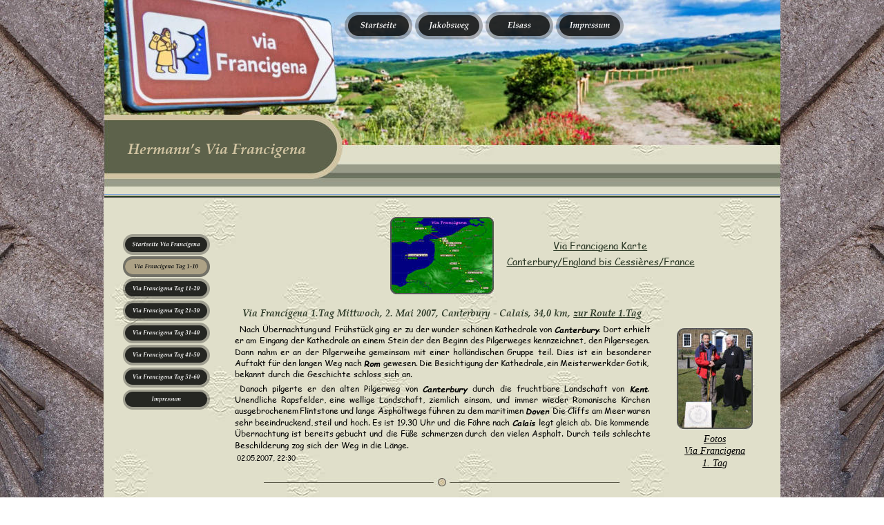

--- FILE ---
content_type: text/html
request_url: http://www.viafrancigena.hermann-brenner.de/via%20francigena%20tag%201-10.htm
body_size: 58286
content:
<!DOCTYPE html>
<html lang="de">
<head>
 <meta http-equiv="X-UA-Compatible" content="IE=EDGE"/>
 <meta charset="utf-8"/>
 <meta name="Generator" content="Xara HTML filter v.9.1.0.41"/>
 <meta name="XAR Files" content="index_htm_files/xr_files.txt"/>
 <title>via francigena tag 1-10</title>
 <meta name="viewport" content="width=device-width, initial-scale=1" />
 <link rel="stylesheet" href="index_htm_files/xr_fonts.css"/>
 <script><!--
 if(navigator.userAgent.indexOf('MSIE')!=-1 || navigator.userAgent.indexOf('Trident')!=-1){ document.write('<link rel="stylesheet" href="index_htm_files/xr_fontsie.css"/>');}
 --></script>
 <script>document.documentElement.className="xr_bgh2";</script>
 <link rel="stylesheet" href="index_htm_files/xr_main.css"/>
 <link rel="stylesheet" href="index_htm_files/custom_styles.css"/>
 <link rel="stylesheet" href="index_htm_files/xr_text.css"/>
 <script src="index_htm_files/roe.js"></script>
 <script src="index_htm_files/replaceMobileFonts.js"></script>
 <script src="index_htm_files/prs4.js"></script>
 <link rel="stylesheet" href="index_htm_files/xr_all.css" id="xr_mvcss"/>
 <!--[if lt IE 9]><link rel="stylesheet" href="index_htm_files/xr_ie.css"/><![endif]-->
 <script> var xr_multivar=1;xr_ios_ini2();</script>
 <script src="index_htm_files/jquery.js"></script>
 <link rel="stylesheet" href="index_htm_files/ani.css"/>
 <style>
  @media screen and (min-width: 730px) {#xr_xr {top:0px;}}
  @media screen and (max-width: 729px) {#xr_xr {top:0px;}}
 </style>
</head>
<body class="xr_bgb2">
<script>xr_bckgx=-470;xr_bckgy=-14;</script>
<div class="xr_ap" id="xr_xrii"  style="width: 100%; height: 100%; min-width: 980px; min-height: 3600px; top:0%; left:0%; overflow:hidden;">
<div class="xr_ap" id="xr_bph" style="width: 100%; height: 100%; left: 0px; top: 0px; overflow: hidden;">
<div class="xr_ar xr_mvp_4 xr_mvpo " style="width: 100%; height: 100%;">
<div class="xr_pbd">
</div>
</div>
</div>
<!--[if gte IE 9]><!-->
<div id="xr_xr" class="xr_noc" style="position:relative; text-align:left; margin:0 auto;" onmousedown="xr_mm(event);">
<!--<![endif]-->
<!--[if lt IE 9]>
<div class="xr_ap" id="xr_xr" style="width: 980px; height: 3600px; left:50%; margin-left: -490px; text-align: left; top:0px;">
<![endif]-->
 <script>var xr_xr=document.getElementById("xr_xr");xr_rxc();</script>
<div id="xr_td" class="xr_td">
<div id="xr_mvp_3" class="xr_mvp_3 xr_bgn_2_-470_-14" style="position:absolute; width:980px; height:3600px;">
<div class="xr_ap xr_pp">
 <span class="xr_ar" style="left:0px;top:0px;width:980px;height:3600px; background:url('index_htm_files/2.jpg') 731px 0px repeat;"></span>
<div class="xr_group">
<div class="xr_group">
 <img class="xr_rn_ xr_ap" src="index_htm_files/759.png" alt="" title="" style="left:0px;top:3555px;width:980px;height:44px;"/>
 <div class="xr_txt xr_s16" style="position: absolute; left:42px; top:3581px; width:145px; height:10px;">
  <span class="xr_tl xr_s16" style="top: -9.05px;"><span class="xr_s16" style="width:144.65px;display:inline-block;-ms-transform-origin: 0%;-webkit-transform-origin: 0%;transform-origin: 0%;-webkit-transform: scaleX(1);-moz-transform: scaleX(1);-o-transform: scaleX(1);transform: scaleX(1);">© Hermann Brenner, Pirmasens </span></span>
 </div>
 <img class="xr_rn_ xr_ap" src="index_htm_files/760.png" alt="" title="" style="left:0px;top:3596px;width:980px;height:4px;"/>
</div>
</div>
</div>
<div id="xr_xrc3" class="xr_ap xr_xri_ xr_xrc" style="width: 980px; height: 3600px; overflow:hidden;">
<div class="xr_group">
 <img class="xr_ap" src="index_htm_files/4.jpg" alt="" title="" style="left:0px;top:0px;width:982px;height:286px;"/>
</div>
<div class="xr_group">
 <div class="xr_txt Normal_text xr_s1" style="position: absolute; left:1px; top:220px; width:258px; height:10px;">
  <span class="xr_tc Normal_text xr_s1" style="left: 20.23px; top: -23.1px; width: 285px;">Hermann’s Via Francigena</span>
 </div>
</div>
 <a href="javascript:xr_cpu(20)" onclick="return(xr_nn());">
  <img class="xr_ap" src="index_htm_files/333.jpg" alt="" title="" onmousemove="xr_mo(this,16,event)" style="left:415px;top:313px;width:150px;height:113px;"/>
 </a>
 <div class="xr_txt Normal_text Kaartentext_14px xr_s2" style="position: absolute; left:569px; top:361px; width:272px; height:10px;">
  <span class="xr_tc Normal_text Kaartentext_14px xr_s2" style="left: 75.72px; top: -15.43px; width: 149px;"><a href="javascript:xr_cpu(20)" onclick="return(xr_nn());" onmousemove="xr_mo(this,16)" >Via Francigena Karte</a></span>
  <span class="xr_tc Normal_text Kaartentext_14px xr_s2" style="left: 0.51px; top: 7.98px; width: 300px;"><a href="javascript:xr_cpu(20)" onclick="return(xr_nn());" onmousemove="xr_mo(this,16)" >Canterbury/England bis Cessières/France</a></span>
 </div>
 <a href="http://www.viafrancigena.hermann-brenner.de/Jalbum/Tag%201-10/1.Tag/index.html" onclick="return(xr_nn());">
  <img class="xr_ap" src="index_htm_files/334.jpg" alt="" title="" onmousemove="xr_mo(this,16,event)" style="left:830px;top:475px;width:110px;height:147px;"/>
 </a>
 <a href="http://www.viafrancigena.hermann-brenner.de/Jalbum/Tag%201-10/2.Tag/index.html" onclick="return(xr_nn());">
  <img class="xr_ap" src="index_htm_files/335.jpg" alt="" title="" onmousemove="xr_mo(this,16,event)" style="left:831px;top:746px;width:110px;height:83px;"/>
 </a>
 <div class="xr_txt xr_s17" style="position: absolute; left:190px; top:481px; width:600px; height:10px;">
  <span class="xr_tl Normal_text_a Textk-195-182rper_a Tagestext_12px xr_s18" style="left: 7.33px; top: -12.93px;">Nach</span>
  <span class="xr_tl Normal_text_a Textk-195-182rper_a Tagestext_12px xr_s18" style="left: 39.67px; top: -12.93px;">Übernachtung</span>
  <span class="xr_tl Normal_text_a Textk-195-182rper_a Tagestext_12px xr_s18" style="left: 120.47px; top: -12.93px;">und</span>
  <span class="xr_tl Normal_text_a Textk-195-182rper_a Tagestext_12px xr_s18" style="left: 143.78px; top: -12.93px;">Frühstück</span>
  <span class="xr_tl Normal_text_a Textk-195-182rper_a Tagestext_12px xr_s18" style="left: 203.31px; top: -12.93px;">ging</span>
  <span class="xr_tl Normal_text_a Textk-195-182rper_a Tagestext_12px xr_s18" style="left: 229.37px; top: -12.93px;">er</span>
  <span class="xr_tl Normal_text_a Textk-195-182rper_a Tagestext_12px xr_s18" style="left: 245.61px; top: -12.93px;">zu</span>
  <span class="xr_tl Normal_text_a Textk-195-182rper_a Tagestext_12px xr_s18" style="left: 262.21px; top: -12.93px;">der</span>
  <span class="xr_tl Normal_text_a Textk-195-182rper_a Tagestext_12px xr_s18" style="left: 285.34px; top: -12.93px;">wunder</span>
  <span class="xr_tl Normal_text_a Textk-195-182rper_a Tagestext_12px xr_s18" style="left: 328.75px; top: -12.93px;">schönen</span>
  <span class="xr_tl Normal_text_a Textk-195-182rper_a Tagestext_12px xr_s18" style="left: 376.32px; top: -12.93px;">Kathedrale</span>
  <span class="xr_tl Normal_text_a Textk-195-182rper_a Tagestext_12px xr_s18" style="left: 440.58px; top: -12.93px;">von</span>
  <span class="xr_tl Normal_text_a Textk-195-182rper_a Tagestext_12px xr_s18" style="left: 462.78px; top: -12.93px;"><span class="Normal_text_a Textk-195-182rper_a Tagestext_12px xr_s19" style="">Canterbury</span></span>
  <span class="xr_tl Normal_text_a Textk-195-182rper_a Tagestext_12px xr_s18" style="left: 525.61px; top: -12.93px;">.</span>
  <span class="xr_tl Normal_text_a Textk-195-182rper_a Tagestext_12px xr_s18" style="left: 532.71px; top: -12.93px;">Dort</span>
  <span class="xr_tl Normal_text_a Textk-195-182rper_a Tagestext_12px xr_s18" style="left: 562.7px; top: -12.93px;">erhielt </span>
  <span class="xr_tl Normal_text_a Textk-195-182rper_a Tagestext_12px xr_s18" style="top: 3.42px;">er</span>
  <span class="xr_tl Normal_text_a Textk-195-182rper_a Tagestext_12px xr_s18" style="left: 16.27px; top: 3.42px;">am</span>
  <span class="xr_tl Normal_text_a Textk-195-182rper_a Tagestext_12px xr_s18" style="left: 35.6px; top: 3.42px;">Eingang</span>
  <span class="xr_tl Normal_text_a Textk-195-182rper_a Tagestext_12px xr_s18" style="left: 81.16px; top: 3.42px;">der</span>
  <span class="xr_tl Normal_text_a Textk-195-182rper_a Tagestext_12px xr_s18" style="left: 104.33px; top: 3.42px;">Kathedrale</span>
  <span class="xr_tl Normal_text_a Textk-195-182rper_a Tagestext_12px xr_s18" style="left: 168.61px; top: 3.42px;">an</span>
  <span class="xr_tl Normal_text_a Textk-195-182rper_a Tagestext_12px xr_s18" style="left: 184.97px; top: 3.42px;">einem</span>
  <span class="xr_tl Normal_text_a Textk-195-182rper_a Tagestext_12px xr_s18" style="left: 220.57px; top: 3.42px;">Stein</span>
  <span class="xr_tl Normal_text_a Textk-195-182rper_a Tagestext_12px xr_s18" style="left: 254.3px; top: 3.42px;">der</span>
  <span class="xr_tl Normal_text_a Textk-195-182rper_a Tagestext_12px xr_s18" style="left: 277.47px; top: 3.42px;">den</span>
  <span class="xr_tl Normal_text_a Textk-195-182rper_a Tagestext_12px xr_s18" style="left: 301.13px; top: 3.42px;">Beginn</span>
  <span class="xr_tl Normal_text_a Textk-195-182rper_a Tagestext_12px xr_s18" style="left: 340.96px; top: 3.42px;">des</span>
  <span class="xr_tl Normal_text_a Textk-195-182rper_a Tagestext_12px xr_s18" style="left: 364.2px; top: 3.42px;">Pilgerweges</span>
  <span class="xr_tl Normal_text_a Textk-195-182rper_a Tagestext_12px xr_s18" style="left: 432.14px; top: 3.42px;">kennzeichnet,</span>
  <span class="xr_tl Normal_text_a Textk-195-182rper_a Tagestext_12px xr_s18" style="left: 511.57px; top: 3.42px;">den</span>
  <span class="xr_tl Normal_text_a Textk-195-182rper_a Tagestext_12px xr_s18" style="left: 535.24px; top: 3.42px;">Pilgersegen. </span>
  <span class="xr_tl Normal_text_a Textk-195-182rper_a Tagestext_12px xr_s18" style="top: 19.77px;">Dann</span>
  <span class="xr_tl Normal_text_a Textk-195-182rper_a Tagestext_12px xr_s18" style="left: 32.51px; top: 19.77px;">nahm</span>
  <span class="xr_tl Normal_text_a Textk-195-182rper_a Tagestext_12px xr_s18" style="left: 66.3px; top: 19.77px;">er</span>
  <span class="xr_tl Normal_text_a Textk-195-182rper_a Tagestext_12px xr_s18" style="left: 84.12px; top: 19.77px;">an</span>
  <span class="xr_tl Normal_text_a Textk-195-182rper_a Tagestext_12px xr_s18" style="left: 102.02px; top: 19.77px;">der</span>
  <span class="xr_tl Normal_text_a Textk-195-182rper_a Tagestext_12px xr_s18" style="left: 126.73px; top: 19.77px;">Pilgerweihe</span>
  <span class="xr_tl Normal_text_a Textk-195-182rper_a Tagestext_12px xr_s18" style="left: 194.33px; top: 19.77px;">gemeinsam</span>
  <span class="xr_tl Normal_text_a Textk-195-182rper_a Tagestext_12px xr_s18" style="left: 258.54px; top: 19.77px;">mit</span>
  <span class="xr_tl Normal_text_a Textk-195-182rper_a Tagestext_12px xr_s18" style="left: 282.23px; top: 19.77px;">einer</span>
  <span class="xr_tl Normal_text_a Textk-195-182rper_a Tagestext_12px xr_s18" style="left: 315.91px; top: 19.77px;">holländischen</span>
  <span class="xr_tl Normal_text_a Textk-195-182rper_a Tagestext_12px xr_s18" style="left: 394.45px; top: 19.77px;">Gruppe</span>
  <span class="xr_tl Normal_text_a Textk-195-182rper_a Tagestext_12px xr_s18" style="left: 438.89px; top: 19.77px;">teil.</span>
  <span class="xr_tl Normal_text_a Textk-195-182rper_a Tagestext_12px xr_s18" style="left: 466.02px; top: 19.77px;">Dies</span>
  <span class="xr_tl Normal_text_a Textk-195-182rper_a Tagestext_12px xr_s18" style="left: 495.67px; top: 19.77px;">ist</span>
  <span class="xr_tl Normal_text_a Textk-195-182rper_a Tagestext_12px xr_s18" style="left: 515.95px; top: 19.77px;">ein</span>
  <span class="xr_tl Normal_text_a Textk-195-182rper_a Tagestext_12px xr_s18" style="left: 537.57px; top: 19.77px;">besonderer </span>
  <span class="xr_tl Normal_text_a Textk-195-182rper_a Tagestext_12px xr_s18" style="top: 36.12px;">Auftakt</span>
  <span class="xr_tl Normal_text_a Textk-195-182rper_a Tagestext_12px xr_s18" style="left: 47.74px; top: 36.12px;">für</span>
  <span class="xr_tl Normal_text_a Textk-195-182rper_a Tagestext_12px xr_s18" style="left: 69.13px; top: 36.12px;">den</span>
  <span class="xr_tl Normal_text_a Textk-195-182rper_a Tagestext_12px xr_s18" style="left: 92.28px; top: 36.12px;">langen</span>
  <span class="xr_tl Normal_text_a Textk-195-182rper_a Tagestext_12px xr_s18" style="left: 130.13px; top: 36.12px;">Weg</span>
  <span class="xr_tl Normal_text_a Textk-195-182rper_a Tagestext_12px xr_s18" style="left: 158.67px; top: 36.12px;">nach</span>
  <span class="xr_tl Normal_text_a Textk-195-182rper_a Tagestext_12px xr_s18" style="left: 187.31px; top: 36.12px;"><span class="Normal_text_a Textk-195-182rper_a Tagestext_12px xr_s19" style="">Rom</span></span>
  <span class="xr_tl Normal_text_a Textk-195-182rper_a Tagestext_12px xr_s18" style="left: 215.37px; top: 36.12px;">gewesen.</span>
  <span class="xr_tl Normal_text_a Textk-195-182rper_a Tagestext_12px xr_s18" style="left: 267.38px; top: 36.12px;">Die</span>
  <span class="xr_tl Normal_text_a Textk-195-182rper_a Tagestext_12px xr_s18" style="left: 289.25px; top: 36.12px;">Besichtigung</span>
  <span class="xr_tl Normal_text_a Textk-195-182rper_a Tagestext_12px xr_s18" style="left: 362.08px; top: 36.12px;">der</span>
  <span class="xr_tl Normal_text_a Textk-195-182rper_a Tagestext_12px xr_s18" style="left: 384.73px; top: 36.12px;">Kathedrale,</span>
  <span class="xr_tl Normal_text_a Textk-195-182rper_a Tagestext_12px xr_s18" style="left: 451.75px; top: 36.12px;">ein</span>
  <span class="xr_tl Normal_text_a Textk-195-182rper_a Tagestext_12px xr_s18" style="left: 471.29px; top: 36.12px;">Meisterwerk</span>
  <span class="xr_tl Normal_text_a Textk-195-182rper_a Tagestext_12px xr_s18" style="left: 544.79px; top: 36.12px;">der</span>
  <span class="xr_tl Normal_text_a Textk-195-182rper_a Tagestext_12px xr_s18" style="left: 567.44px; top: 36.12px;">Gotik, </span>
  <span class="xr_tl Normal_text_a Textk-195-182rper_a Tagestext_12px xr_s18" style="top: 52.47px;">bekannt durch die Geschichte schloss sich an. </span>
  <span class="xr_tl Normal_text_a Textk-195-182rper_a Tagestext_12px xr_s18" style="left: 7.33px; top: 72.78px;">Danach</span>
  <span class="xr_tl Normal_text_a Textk-195-182rper_a Tagestext_12px xr_s18" style="left: 54.48px; top: 72.78px;">pilgerte</span>
  <span class="xr_tl Normal_text_a Textk-195-182rper_a Tagestext_12px xr_s18" style="left: 105.23px; top: 72.78px;">er</span>
  <span class="xr_tl Normal_text_a Textk-195-182rper_a Tagestext_12px xr_s18" style="left: 125.01px; top: 72.78px;">den</span>
  <span class="xr_tl Normal_text_a Textk-195-182rper_a Tagestext_12px xr_s18" style="left: 152.2px; top: 72.78px;">alten</span>
  <span class="xr_tl Normal_text_a Textk-195-182rper_a Tagestext_12px xr_s18" style="left: 187.24px; top: 72.78px;">Pilgerweg</span>
  <span class="xr_tl Normal_text_a Textk-195-182rper_a Tagestext_12px xr_s18" style="left: 246.55px; top: 72.78px;">von</span>
  <span class="xr_tl Normal_text_a Textk-195-182rper_a Tagestext_12px xr_s18" style="left: 272.29px; top: 72.78px;"><span class="Normal_text_a Textk-195-182rper_a Tagestext_12px xr_s19" style="">Canterbury</span></span>
  <span class="xr_tl Normal_text_a Textk-195-182rper_a Tagestext_12px xr_s18" style="left: 344.43px; top: 72.78px;">durch</span>
  <span class="xr_tl Normal_text_a Textk-195-182rper_a Tagestext_12px xr_s18" style="left: 383.58px; top: 72.78px;">die</span>
  <span class="xr_tl Normal_text_a Textk-195-182rper_a Tagestext_12px xr_s18" style="left: 407.91px; top: 72.78px;">fruchtbare</span>
  <span class="xr_tl Normal_text_a Textk-195-182rper_a Tagestext_12px xr_s18" style="left: 476.7px; top: 72.78px;">Landschaft</span>
  <span class="xr_tl Normal_text_a Textk-195-182rper_a Tagestext_12px xr_s18" style="left: 545.94px; top: 72.78px;">von</span>
  <span class="xr_tl Normal_text_a Textk-195-182rper_a Tagestext_12px xr_s18" style="left: 571.68px; top: 72.78px;"><span class="Normal_text_a Textk-195-182rper_a Tagestext_12px xr_s19" style="">Kent</span></span>
  <span class="xr_tl Normal_text_a Textk-195-182rper_a Tagestext_12px xr_s18" style="left: 597.08px; top: 72.78px;">. </span>
  <span class="xr_tl Normal_text_a Textk-195-182rper_a Tagestext_12px xr_s18" style="top: 89.13px;">Unendliche</span>
  <span class="xr_tl Normal_text_a Textk-195-182rper_a Tagestext_12px xr_s18" style="left: 66.77px; top: 89.13px;">Rapsfelder,</span>
  <span class="xr_tl Normal_text_a Textk-195-182rper_a Tagestext_12px xr_s18" style="left: 136.73px; top: 89.13px;">eine</span>
  <span class="xr_tl Normal_text_a Textk-195-182rper_a Tagestext_12px xr_s18" style="left: 165.8px; top: 89.13px;">wellige</span>
  <span class="xr_tl Normal_text_a Textk-195-182rper_a Tagestext_12px xr_s18" style="left: 209.42px; top: 89.13px;">Landschaft,</span>
  <span class="xr_tl Normal_text_a Textk-195-182rper_a Tagestext_12px xr_s18" style="left: 280.97px; top: 89.13px;">ziemlich</span>
  <span class="xr_tl Normal_text_a Textk-195-182rper_a Tagestext_12px xr_s18" style="left: 332.2px; top: 89.13px;">einsam,</span>
  <span class="xr_tl Normal_text_a Textk-195-182rper_a Tagestext_12px xr_s18" style="left: 378.93px; top: 89.13px;">und</span>
  <span class="xr_tl Normal_text_a Textk-195-182rper_a Tagestext_12px xr_s18" style="left: 404.85px; top: 89.13px;">immer</span>
  <span class="xr_tl Normal_text_a Textk-195-182rper_a Tagestext_12px xr_s18" style="left: 445.22px; top: 89.13px;">wieder</span>
  <span class="xr_tl Normal_text_a Textk-195-182rper_a Tagestext_12px xr_s18" style="left: 488.7px; top: 89.13px;">Romanische</span>
  <span class="xr_tl Normal_text_a Textk-195-182rper_a Tagestext_12px xr_s18" style="left: 558.53px; top: 89.13px;">Kirchen </span>
  <span class="xr_tl Normal_text_a Textk-195-182rper_a Tagestext_12px xr_s18" style="top: 105.47px;">ausgebrochenem</span>
  <span class="xr_tl Normal_text_a Textk-195-182rper_a Tagestext_12px xr_s18" style="left: 93.78px; top: 105.47px;">Flintstone</span>
  <span class="xr_tl Normal_text_a Textk-195-182rper_a Tagestext_12px xr_s18" style="left: 152.68px; top: 105.47px;">und</span>
  <span class="xr_tl Normal_text_a Textk-195-182rper_a Tagestext_12px xr_s18" style="left: 175.43px; top: 105.47px;">lange</span>
  <span class="xr_tl Normal_text_a Textk-195-182rper_a Tagestext_12px xr_s18" style="left: 207.07px; top: 105.47px;">Asphaltwege</span>
  <span class="xr_tl Normal_text_a Textk-195-182rper_a Tagestext_12px xr_s18" style="left: 279.9px; top: 105.47px;">führen</span>
  <span class="xr_tl Normal_text_a Textk-195-182rper_a Tagestext_12px xr_s18" style="left: 320.57px; top: 105.47px;">zu</span>
  <span class="xr_tl Normal_text_a Textk-195-182rper_a Tagestext_12px xr_s18" style="left: 336.6px; top: 105.47px;">dem</span>
  <span class="xr_tl Normal_text_a Textk-195-182rper_a Tagestext_12px xr_s18" style="left: 362.66px; top: 105.47px;">maritimen</span>
  <span class="xr_tl Normal_text_a Textk-195-182rper_a Tagestext_12px xr_s18" style="left: 420.83px; top: 105.47px;"><span class="Normal_text_a Textk-195-182rper_a Tagestext_12px xr_s19" style="">Dover</span></span>
  <span class="xr_tl Normal_text_a Textk-195-182rper_a Tagestext_12px xr_s18" style="left: 453.37px; top: 105.47px;">.</span>
  <span class="xr_tl Normal_text_a Textk-195-182rper_a Tagestext_12px xr_s18" style="left: 459.91px; top: 105.47px;">Die</span>
  <span class="xr_tl Normal_text_a Textk-195-182rper_a Tagestext_12px xr_s18" style="left: 481.72px; top: 105.47px;">Cliffs</span>
  <span class="xr_tl Normal_text_a Textk-195-182rper_a Tagestext_12px xr_s18" style="left: 516.55px; top: 105.47px;">am</span>
  <span class="xr_tl Normal_text_a Textk-195-182rper_a Tagestext_12px xr_s18" style="left: 535.29px; top: 105.47px;">Meer</span>
  <span class="xr_tl Normal_text_a Textk-195-182rper_a Tagestext_12px xr_s18" style="left: 567.76px; top: 105.47px;">waren </span>
  <span class="xr_tl Normal_text_a Textk-195-182rper_a Tagestext_12px xr_s18" style="top: 121.82px;">sehr</span>
  <span class="xr_tl Normal_text_a Textk-195-182rper_a Tagestext_12px xr_s18" style="left: 28.52px; top: 121.82px;">beeindruckend,</span>
  <span class="xr_tl Normal_text_a Textk-195-182rper_a Tagestext_12px xr_s18" style="left: 115.43px; top: 121.82px;">steil</span>
  <span class="xr_tl Normal_text_a Textk-195-182rper_a Tagestext_12px xr_s18" style="left: 143.57px; top: 121.82px;">und</span>
  <span class="xr_tl Normal_text_a Textk-195-182rper_a Tagestext_12px xr_s18" style="left: 166.67px; top: 121.82px;">hoch.</span>
  <span class="xr_tl Normal_text_a Textk-195-182rper_a Tagestext_12px xr_s18" style="left: 199.31px; top: 121.82px;">Es</span>
  <span class="xr_tl Normal_text_a Textk-195-182rper_a Tagestext_12px xr_s18" style="left: 216.32px; top: 121.82px;">ist</span>
  <span class="xr_tl Normal_text_a Textk-195-182rper_a Tagestext_12px xr_s18" style="left: 234.81px; top: 121.82px;">19.30</span>
  <span class="xr_tl Normal_text_a Textk-195-182rper_a Tagestext_12px xr_s18" style="left: 268.46px; top: 121.82px;">Uhr</span>
  <span class="xr_tl Normal_text_a Textk-195-182rper_a Tagestext_12px xr_s18" style="left: 293.49px; top: 121.82px;">und</span>
  <span class="xr_tl Normal_text_a Textk-195-182rper_a Tagestext_12px xr_s18" style="left: 316.59px; top: 121.82px;">die</span>
  <span class="xr_tl Normal_text_a Textk-195-182rper_a Tagestext_12px xr_s18" style="left: 337.16px; top: 121.82px;">Fähre</span>
  <span class="xr_tl Normal_text_a Textk-195-182rper_a Tagestext_12px xr_s18" style="left: 373.1px; top: 121.82px;">nach</span>
  <span class="xr_tl Normal_text_a Textk-195-182rper_a Tagestext_12px xr_s18" style="left: 402.01px; top: 121.82px;"><span class="Normal_text_a Textk-195-182rper_a Tagestext_12px xr_s19" style="">Calais</span></span>
  <span class="xr_tl Normal_text_a Textk-195-182rper_a Tagestext_12px xr_s18" style="left: 440.07px; top: 121.82px;">legt</span>
  <span class="xr_tl Normal_text_a Textk-195-182rper_a Tagestext_12px xr_s18" style="left: 465.44px; top: 121.82px;">gleich</span>
  <span class="xr_tl Normal_text_a Textk-195-182rper_a Tagestext_12px xr_s18" style="left: 501.36px; top: 121.82px;">ab.</span>
  <span class="xr_tl Normal_text_a Textk-195-182rper_a Tagestext_12px xr_s18" style="left: 521.22px; top: 121.82px;">Die</span>
  <span class="xr_tl Normal_text_a Textk-195-182rper_a Tagestext_12px xr_s18" style="left: 543.37px; top: 121.82px;">kommende </span>
  <span class="xr_tl Normal_text_a Textk-195-182rper_a Tagestext_12px xr_s18" style="top: 138.17px;">Übernachtung</span>
  <span class="xr_tl Normal_text_a Textk-195-182rper_a Tagestext_12px xr_s18" style="left: 81.51px; top: 138.17px;">ist</span>
  <span class="xr_tl Normal_text_a Textk-195-182rper_a Tagestext_12px xr_s18" style="left: 100.92px; top: 138.17px;">bereits</span>
  <span class="xr_tl Normal_text_a Textk-195-182rper_a Tagestext_12px xr_s18" style="left: 145.79px; top: 138.17px;">gebucht</span>
  <span class="xr_tl Normal_text_a Textk-195-182rper_a Tagestext_12px xr_s18" style="left: 194.73px; top: 138.17px;">und</span>
  <span class="xr_tl Normal_text_a Textk-195-182rper_a Tagestext_12px xr_s18" style="left: 218.75px; top: 138.17px;">die</span>
  <span class="xr_tl Normal_text_a Textk-195-182rper_a Tagestext_12px xr_s18" style="left: 240.25px; top: 138.17px;">Füße</span>
  <span class="xr_tl Normal_text_a Textk-195-182rper_a Tagestext_12px xr_s18" style="left: 269.99px; top: 138.17px;">schmerzen</span>
  <span class="xr_tl Normal_text_a Textk-195-182rper_a Tagestext_12px xr_s18" style="left: 333.45px; top: 138.17px;">durch</span>
  <span class="xr_tl Normal_text_a Textk-195-182rper_a Tagestext_12px xr_s18" style="left: 369.78px; top: 138.17px;">den</span>
  <span class="xr_tl Normal_text_a Textk-195-182rper_a Tagestext_12px xr_s18" style="left: 394.12px; top: 138.17px;">vielen</span>
  <span class="xr_tl Normal_text_a Textk-195-182rper_a Tagestext_12px xr_s18" style="left: 430.22px; top: 138.17px;">Asphalt.</span>
  <span class="xr_tl Normal_text_a Textk-195-182rper_a Tagestext_12px xr_s18" style="left: 480.12px; top: 138.17px;">Durch</span>
  <span class="xr_tl Normal_text_a Textk-195-182rper_a Tagestext_12px xr_s18" style="left: 518.02px; top: 138.17px;">teils</span>
  <span class="xr_tl Normal_text_a Textk-195-182rper_a Tagestext_12px xr_s18" style="left: 547.07px; top: 138.17px;">schlechte </span>
  <span class="xr_tl Normal_text_a Textk-195-182rper_a Tagestext_12px xr_s18" style="top: 154.52px;">Beschilderung zog sich der Weg in die Länge.    </span>
  <span class="xr_tl Normal_text_a Textk-195-182rper_a Datumstext_10px xr_s20" style="top: 174.83px;"> 02.05.2007, 22:30</span>
 </div>
 <div class="xr_txt Normal_text Tages-195-188berschrift_14px xr_s21" style="position: absolute; left:215px; top:731px; width:546px; height:10px;">
  <span class="xr_tc Normal_text Tages-195-188berschrift_14px xr_s21" style="left: -25.85px; top: -14.7px; width: 601px;">Via Francigena 2.Tag Donnerstag, 3. Mai 2007, Calais - Guînes, 30,1 km, <a href="https://www.alltrails.com/de/explore/map/pilgerweg-via-francigena-canterbury-rom-teil-02-calais-bis-guines-gelaufen" onclick="return(xr_nn());" onmousemove="xr_mo(this,16)" >zur Route 2.Tag</a></span>
 </div>
 <div class="xr_txt xr_s17" style="position: absolute; left:190px; top:756px; width:600px; height:10px;">
  <span class="xr_tl Normal_text_a Textk-195-182rper_a Tagestext_12px xr_s4" style="left: 10px; top: -13.23px;">Die</span>
  <span class="xr_tl Normal_text_a Textk-195-182rper_a Tagestext_12px xr_s4" style="left: 32.96px; top: -13.23px;">heutige</span>
  <span class="xr_tl Normal_text_a Textk-195-182rper_a Tagestext_12px xr_s4" style="left: 79.03px; top: -13.23px;">Etappe</span>
  <span class="xr_tl Normal_text_a Textk-195-182rper_a Tagestext_12px xr_s4" style="left: 122.09px; top: -13.23px;">begann</span>
  <span class="xr_tl Normal_text_a Textk-195-182rper_a Tagestext_12px xr_s4" style="left: 165.21px; top: -13.23px;">in</span>
  <span class="xr_tl Normal_text_a Textk-195-182rper_a Tagestext_12px xr_s4" style="left: 179.22px; top: -13.23px;"><span class="Normal_text_a Textk-195-182rper_a Tagestext_12px xr_s5" style="">Calais</span></span>
  <span class="xr_tl Normal_text_a Textk-195-182rper_a Tagestext_12px xr_s4" style="left: 218.45px; top: -13.23px;">und</span>
  <span class="xr_tl Normal_text_a Textk-195-182rper_a Tagestext_12px xr_s4" style="left: 242.38px; top: -13.23px;">endete</span>
  <span class="xr_tl Normal_text_a Textk-195-182rper_a Tagestext_12px xr_s4" style="left: 285.45px; top: -13.23px;">in</span>
  <span class="xr_tl Normal_text_a Textk-195-182rper_a Tagestext_12px xr_s4" style="left: 299.45px; top: -13.23px;"><span class="Normal_text_a Textk-195-182rper_a Tagestext_12px xr_s5" style="">Guînes</span></span>
  <span class="xr_tl Normal_text_a Textk-195-182rper_a Tagestext_12px xr_s4" style="left: 336.04px; top: -13.23px;">.Von</span>
  <span class="xr_tl Normal_text_a Textk-195-182rper_a Tagestext_12px xr_s4" style="left: 363.78px; top: -13.23px;"><span class="Normal_text_a Textk-195-182rper_a Tagestext_12px xr_s5" style="">Calais</span></span>
  <span class="xr_tl Normal_text_a Textk-195-182rper_a Tagestext_12px xr_s4" style="left: 403.01px; top: -13.23px;">aus</span>
  <span class="xr_tl Normal_text_a Textk-195-182rper_a Tagestext_12px xr_s4" style="left: 425.59px; top: -13.23px;">ging</span>
  <span class="xr_tl Normal_text_a Textk-195-182rper_a Tagestext_12px xr_s4" style="left: 452.34px; top: -13.23px;">es</span>
  <span class="xr_tl Normal_text_a Textk-195-182rper_a Tagestext_12px xr_s4" style="left: 469.11px; top: -13.23px;">am</span>
  <span class="xr_tl Normal_text_a Textk-195-182rper_a Tagestext_12px xr_s4" style="left: 488.94px; top: -13.23px;">Meer</span>
  <span class="xr_tl Normal_text_a Textk-195-182rper_a Tagestext_12px xr_s4" style="left: 522.8px; top: -13.23px;">entlang</span>
  <span class="xr_tl Normal_text_a Textk-195-182rper_a Tagestext_12px xr_s4" style="left: 567.75px; top: -13.23px;">durch </span>
  <span class="xr_tl Normal_text_a Textk-195-182rper_a Tagestext_12px xr_s4" style="top: 3.5px;">Dünen,</span>
  <span class="xr_tl Normal_text_a Textk-195-182rper_a Tagestext_12px xr_s4" style="left: 46.02px; top: 3.5px;">vorbei</span>
  <span class="xr_tl Normal_text_a Textk-195-182rper_a Tagestext_12px xr_s4" style="left: 89.65px; top: 3.5px;">an</span>
  <span class="xr_tl Normal_text_a Textk-195-182rper_a Tagestext_12px xr_s4" style="left: 110.74px; top: 3.5px;"><span class="Normal_text_a Textk-195-182rper_a Tagestext_12px xr_s5" style="">Periot</span></span>
  <span class="xr_tl Normal_text_a Textk-195-182rper_a Tagestext_12px xr_s4" style="left: 144.94px; top: 3.5px;">,</span>
  <span class="xr_tl Normal_text_a Textk-195-182rper_a Tagestext_12px xr_s4" style="left: 156.92px; top: 3.5px;"><span class="Normal_text_a Textk-195-182rper_a Tagestext_12px xr_s5" style="">Sangate</span></span>
  <span class="xr_tl Normal_text_a Textk-195-182rper_a Tagestext_12px xr_s4" style="left: 203.59px; top: 3.5px;">,</span>
  <span class="xr_tl Normal_text_a Textk-195-182rper_a Tagestext_12px xr_s4" style="left: 215.58px; top: 3.5px;">der</span>
  <span class="xr_tl Normal_text_a Textk-195-182rper_a Tagestext_12px xr_s4" style="left: 243.63px; top: 3.5px;"><span class="Normal_text_a Textk-195-182rper_a Tagestext_12px xr_s5" style="">Einfahrt</span></span>
  <span class="xr_tl Normal_text_a Textk-195-182rper_a Tagestext_12px xr_s4" style="left: 302.17px; top: 3.5px;"><span class="Normal_text_a Textk-195-182rper_a Tagestext_12px xr_s5" style="">zum</span></span>
  <span class="xr_tl Normal_text_a Textk-195-182rper_a Tagestext_12px xr_s4" style="left: 334.47px; top: 3.5px;"><span class="Normal_text_a Textk-195-182rper_a Tagestext_12px xr_s5" style="">Kanaltunnel</span></span>
  <span class="xr_tl Normal_text_a Textk-195-182rper_a Tagestext_12px xr_s4" style="left: 399.15px; top: 3.5px;">,</span>
  <span class="xr_tl Normal_text_a Textk-195-182rper_a Tagestext_12px xr_s4" style="left: 411.14px; top: 3.5px;">weiter</span>
  <span class="xr_tl Normal_text_a Textk-195-182rper_a Tagestext_12px xr_s4" style="left: 455.95px; top: 3.5px;">am</span>
  <span class="xr_tl Normal_text_a Textk-195-182rper_a Tagestext_12px xr_s4" style="left: 480.07px; top: 3.5px;">Strand</span>
  <span class="xr_tl Normal_text_a Textk-195-182rper_a Tagestext_12px xr_s4" style="left: 527.95px; top: 3.5px;">entlang,</span>
  <span class="xr_tl Normal_text_a Textk-195-182rper_a Tagestext_12px xr_s4" style="left: 580.52px; top: 3.5px;">der </span>
  <span class="xr_tl Normal_text_a Textk-195-182rper_a Tagestext_12px xr_s4" style="top: 20.22px;">zugepflastert</span>
  <span class="xr_tl Normal_text_a Textk-195-182rper_a Tagestext_12px xr_s4" style="left: 83.54px; top: 20.22px;">war</span>
  <span class="xr_tl Normal_text_a Textk-195-182rper_a Tagestext_12px xr_s4" style="left: 110.13px; top: 20.22px;">mit</span>
  <span class="xr_tl Normal_text_a Textk-195-182rper_a Tagestext_12px xr_s4" style="left: 134.94px; top: 20.22px;">deutschen</span>
  <span class="xr_tl Normal_text_a Textk-195-182rper_a Tagestext_12px xr_s4" style="left: 198.72px; top: 20.22px;">Bunkern</span>
  <span class="xr_tl Normal_text_a Textk-195-182rper_a Tagestext_12px xr_s4" style="left: 250.37px; top: 20.22px;">aus</span>
  <span class="xr_tl Normal_text_a Textk-195-182rper_a Tagestext_12px xr_s4" style="left: 275.06px; top: 20.22px;">dem</span>
  <span class="xr_tl Normal_text_a Textk-195-182rper_a Tagestext_12px xr_s4" style="left: 304.48px; top: 20.22px;">2.Weltkrieg.</span>
  <span class="xr_tl Normal_text_a Textk-195-182rper_a Tagestext_12px xr_s4" style="left: 380.79px; top: 20.22px;">Vorbei</span>
  <span class="xr_tl Normal_text_a Textk-195-182rper_a Tagestext_12px xr_s4" style="left: 424.19px; top: 20.22px;">ging</span>
  <span class="xr_tl Normal_text_a Textk-195-182rper_a Tagestext_12px xr_s4" style="left: 453.04px; top: 20.22px;">es</span>
  <span class="xr_tl Normal_text_a Textk-195-182rper_a Tagestext_12px xr_s4" style="left: 471.93px; top: 20.22px;">am</span>
  <span class="xr_tl Normal_text_a Textk-195-182rper_a Tagestext_12px xr_s4" style="left: 493.86px; top: 20.22px;"><span class="Normal_text_a Textk-195-182rper_a Tagestext_12px xr_s5" style="">Mont</span></span>
  <span class="xr_tl Normal_text_a Textk-195-182rper_a Tagestext_12px xr_s4" style="left: 522.7px; top: 20.22px;"><span class="Normal_text_a Textk-195-182rper_a Tagestext_12px xr_s5" style="">-</span></span>
  <span class="xr_tl Normal_text_a Textk-195-182rper_a Tagestext_12px xr_s4" style="left: 530.02px; top: 20.22px;"><span class="Normal_text_a Textk-195-182rper_a Tagestext_12px xr_s5" style="">Hubert</span></span>
  <span class="xr_tl Normal_text_a Textk-195-182rper_a Tagestext_12px xr_s4" style="left: 570.73px; top: 20.22px;">,</span>
  <span class="xr_tl Normal_text_a Textk-195-182rper_a Tagestext_12px xr_s4" style="left: 580.52px; top: 20.22px;">der </span>
  <span class="xr_tl Normal_text_a Textk-195-182rper_a Tagestext_12px xr_s4" style="top: 36.94px;">letzten</span>
  <span class="xr_tl Normal_text_a Textk-195-182rper_a Tagestext_12px xr_s4" style="left: 44.79px; top: 36.94px;">Station</span>
  <span class="xr_tl Normal_text_a Textk-195-182rper_a Tagestext_12px xr_s4" style="left: 90.83px; top: 36.94px;">des</span>
  <span class="xr_tl Normal_text_a Textk-195-182rper_a Tagestext_12px xr_s4" style="left: 114.6px; top: 36.94px;"><span class="Normal_text_a Textk-195-182rper_a Tagestext_12px xr_s5" style="">Bischofs</span></span>
  <span class="xr_tl Normal_text_a Textk-195-182rper_a Tagestext_12px xr_s4" style="left: 168.65px; top: 36.94px;"><span class="Normal_text_a Textk-195-182rper_a Tagestext_12px xr_s5" style="">Sigeric&nbsp;von&nbsp;Canterbury</span></span>
  <span class="xr_tl Normal_text_a Textk-195-182rper_a Tagestext_12px xr_s4" style="left: 302.82px; top: 36.94px;">,</span>
  <span class="xr_tl Normal_text_a Textk-195-182rper_a Tagestext_12px xr_s4" style="left: 310.45px; top: 36.94px;">als</span>
  <span class="xr_tl Normal_text_a Textk-195-182rper_a Tagestext_12px xr_s4" style="left: 330.03px; top: 36.94px;">er</span>
  <span class="xr_tl Normal_text_a Textk-195-182rper_a Tagestext_12px xr_s4" style="left: 346.68px; top: 36.94px;">von</span>
  <span class="xr_tl Normal_text_a Textk-195-182rper_a Tagestext_12px xr_s4" style="left: 369.41px; top: 36.94px;"><span class="Normal_text_a Textk-195-182rper_a Tagestext_12px xr_s5" style="">Rom</span></span>
  <span class="xr_tl Normal_text_a Textk-195-182rper_a Tagestext_12px xr_s4" style="left: 398.65px; top: 36.94px;">zurück</span>
  <span class="xr_tl Normal_text_a Textk-195-182rper_a Tagestext_12px xr_s4" style="left: 440.31px; top: 36.94px;">nach</span>
  <span class="xr_tl Normal_text_a Textk-195-182rper_a Tagestext_12px xr_s4" style="left: 470.14px; top: 36.94px;"><span class="Normal_text_a Textk-195-182rper_a Tagestext_12px xr_s5" style="">England</span></span>
  <span class="xr_tl Normal_text_a Textk-195-182rper_a Tagestext_12px xr_s4" style="left: 519.49px; top: 36.94px;">ging.</span>
  <span class="xr_tl Normal_text_a Textk-195-182rper_a Tagestext_12px xr_s4" style="left: 549.18px; top: 36.94px;">Der</span>
  <span class="xr_tl Normal_text_a Textk-195-182rper_a Tagestext_12px xr_s4" style="left: 574.49px; top: 36.94px;">Weg </span>
  <span class="xr_tl Normal_text_a Textk-195-182rper_a Tagestext_12px xr_s4" style="top: 53.67px;">verlief</span>
  <span class="xr_tl Normal_text_a Textk-195-182rper_a Tagestext_12px xr_s4" style="left: 42.49px; top: 53.67px;">dann</span>
  <span class="xr_tl Normal_text_a Textk-195-182rper_a Tagestext_12px xr_s4" style="left: 73.24px; top: 53.67px;">landeinwärts,</span>
  <span class="xr_tl Normal_text_a Textk-195-182rper_a Tagestext_12px xr_s4" style="left: 152.14px; top: 53.67px;">alle</span>
  <span class="xr_tl Normal_text_a Textk-195-182rper_a Tagestext_12px xr_s4" style="left: 176.42px; top: 53.67px;">auf</span>
  <span class="xr_tl Normal_text_a Textk-195-182rper_a Tagestext_12px xr_s4" style="left: 199.89px; top: 53.67px;">dem</span>
  <span class="xr_tl Normal_text_a Textk-195-182rper_a Tagestext_12px xr_s4" style="left: 227.83px; top: 53.67px;">Weg</span>
  <span class="xr_tl Normal_text_a Textk-195-182rper_a Tagestext_12px xr_s4" style="left: 258.24px; top: 53.67px;">liegenden</span>
  <span class="xr_tl Normal_text_a Textk-195-182rper_a Tagestext_12px xr_s4" style="left: 315.59px; top: 53.67px;">Unterkünfte</span>
  <span class="xr_tl Normal_text_a Textk-195-182rper_a Tagestext_12px xr_s4" style="left: 391.02px; top: 53.67px;">waren</span>
  <span class="xr_tl Normal_text_a Textk-195-182rper_a Tagestext_12px xr_s4" style="left: 428.99px; top: 53.67px;">geschlossen,</span>
  <span class="xr_tl Normal_text_a Textk-195-182rper_a Tagestext_12px xr_s4" style="left: 503.32px; top: 53.67px;">so</span>
  <span class="xr_tl Normal_text_a Textk-195-182rper_a Tagestext_12px xr_s4" style="left: 520.46px; top: 53.67px;">dass</span>
  <span class="xr_tl Normal_text_a Textk-195-182rper_a Tagestext_12px xr_s4" style="left: 550.32px; top: 53.67px;">Hermann </span>
  <span class="xr_tl Normal_text_a Textk-195-182rper_a Tagestext_12px xr_s4" style="top: 70.39px;">bis</span>
  <span class="xr_tl Normal_text_a Textk-195-182rper_a Tagestext_12px xr_s4" style="left: 21.95px; top: 70.39px;"><span class="Normal_text_a Textk-195-182rper_a Tagestext_12px xr_s5" style="">Guînes</span></span>
  <span class="xr_tl Normal_text_a Textk-195-182rper_a Tagestext_12px xr_s4" style="left: 58.54px; top: 70.39px;">l</span>
  <span class="xr_tl Normal_text_a Textk-195-182rper_a Tagestext_12px xr_s4" style="left: 67.46px; top: 70.39px;">aufen</span>
  <span class="xr_tl Normal_text_a Textk-195-182rper_a Tagestext_12px xr_s4" style="left: 104.42px; top: 70.39px;">musste.</span>
  <span class="xr_tl Normal_text_a Textk-195-182rper_a Tagestext_12px xr_s4" style="left: 152.51px; top: 70.39px;">Dort</span>
  <span class="xr_tl Normal_text_a Textk-195-182rper_a Tagestext_12px xr_s4" style="left: 184.53px; top: 70.39px;">kam</span>
  <span class="xr_tl Normal_text_a Textk-195-182rper_a Tagestext_12px xr_s4" style="left: 212.1px; top: 70.39px;">er</span>
  <span class="xr_tl Normal_text_a Textk-195-182rper_a Tagestext_12px xr_s4" style="left: 230.06px; top: 70.39px;">dann</span>
  <span class="xr_tl Normal_text_a Textk-195-182rper_a Tagestext_12px xr_s4" style="left: 261.44px; top: 70.39px;">auf</span>
  <span class="xr_tl Normal_text_a Textk-195-182rper_a Tagestext_12px xr_s4" style="left: 285.55px; top: 70.39px;">einem</span>
  <span class="xr_tl Normal_text_a Textk-195-182rper_a Tagestext_12px xr_s4" style="left: 323.3px; top: 70.39px;">Campingplatz</span>
  <span class="xr_tl Normal_text_a Textk-195-182rper_a Tagestext_12px xr_s4" style="left: 402px; top: 70.39px;">in</span>
  <span class="xr_tl Normal_text_a Textk-195-182rper_a Tagestext_12px xr_s4" style="left: 417.28px; top: 70.39px;">einem</span>
  <span class="xr_tl Normal_text_a Textk-195-182rper_a Tagestext_12px xr_s4" style="left: 455.02px; top: 70.39px;">Mobilheim</span>
  <span class="xr_tl Normal_text_a Textk-195-182rper_a Tagestext_12px xr_s4" style="left: 517.51px; top: 70.39px;">unter,</span>
  <span class="xr_tl Normal_text_a Textk-195-182rper_a Tagestext_12px xr_s4" style="left: 556.98px; top: 70.39px;">das</span>
  <span class="xr_tl Normal_text_a Textk-195-182rper_a Tagestext_12px xr_s4" style="left: 581.64px; top: 70.39px;">gut </span>
  <span class="xr_tl Normal_text_a Textk-195-182rper_a Tagestext_12px xr_s4" style="top: 87.11px;">ausgerüstet</span>
  <span class="xr_tl Normal_text_a Textk-195-182rper_a Tagestext_12px xr_s4" style="left: 72.97px; top: 87.11px;">ist.</span>
  <span class="xr_tl Normal_text_a Textk-195-182rper_a Tagestext_12px xr_s4" style="left: 96.89px; top: 87.11px;">Die</span>
  <span class="xr_tl Normal_text_a Textk-195-182rper_a Tagestext_12px xr_s4" style="left: 121.56px; top: 87.11px;">dortige</span>
  <span class="xr_tl Normal_text_a Textk-195-182rper_a Tagestext_12px xr_s4" style="left: 168.71px; top: 87.11px;">Logis</span>
  <span class="xr_tl Normal_text_a Textk-195-182rper_a Tagestext_12px xr_s4" style="left: 203.28px; top: 87.11px;">de</span>
  <span class="xr_tl Normal_text_a Textk-195-182rper_a Tagestext_12px xr_s4" style="left: 222.97px; top: 87.11px;">France</span>
  <span class="xr_tl Normal_text_a Textk-195-182rper_a Tagestext_12px xr_s4" style="left: 267.25px; top: 87.11px;">die</span>
  <span class="xr_tl Normal_text_a Textk-195-182rper_a Tagestext_12px xr_s4" style="left: 290.31px; top: 87.11px;">er</span>
  <span class="xr_tl Normal_text_a Textk-195-182rper_a Tagestext_12px xr_s4" style="left: 308.72px; top: 87.11px;">eigentlich</span>
  <span class="xr_tl Normal_text_a Textk-195-182rper_a Tagestext_12px xr_s4" style="left: 369.36px; top: 87.11px;">ansteuerte</span>
  <span class="xr_tl Normal_text_a Textk-195-182rper_a Tagestext_12px xr_s4" style="left: 436.73px; top: 87.11px;">ist</span>
  <span class="xr_tl Normal_text_a Textk-195-182rper_a Tagestext_12px xr_s4" style="left: 457.66px; top: 87.11px;">noch</span>
  <span class="xr_tl Normal_text_a Textk-195-182rper_a Tagestext_12px xr_s4" style="left: 489.42px; top: 87.11px;">im</span>
  <span class="xr_tl Normal_text_a Textk-195-182rper_a Tagestext_12px xr_s4" style="left: 508.18px; top: 87.11px;">Aufbau</span>
  <span class="xr_tl Normal_text_a Textk-195-182rper_a Tagestext_12px xr_s4" style="left: 554.87px; top: 87.11px;">und</span>
  <span class="xr_tl Normal_text_a Textk-195-182rper_a Tagestext_12px xr_s4" style="left: 580.51px; top: 87.11px;">der </span>
  <span class="xr_tl Normal_text_a Textk-195-182rper_a Tagestext_12px xr_s4" style="top: 103.83px;">Verantwortliche</span>
  <span class="xr_tl Normal_text_a Textk-195-182rper_a Tagestext_12px xr_s4" style="left: 94.28px; top: 103.83px;">freute</span>
  <span class="xr_tl Normal_text_a Textk-195-182rper_a Tagestext_12px xr_s4" style="left: 134.99px; top: 103.83px;">sich,</span>
  <span class="xr_tl Normal_text_a Textk-195-182rper_a Tagestext_12px xr_s4" style="left: 164.42px; top: 103.83px;">dass</span>
  <span class="xr_tl Normal_text_a Textk-195-182rper_a Tagestext_12px xr_s4" style="left: 193.1px; top: 103.83px;">er</span>
  <span class="xr_tl Normal_text_a Textk-195-182rper_a Tagestext_12px xr_s4" style="left: 209.24px; top: 103.83px;">ihm</span>
  <span class="xr_tl Normal_text_a Textk-195-182rper_a Tagestext_12px xr_s4" style="left: 232.67px; top: 103.83px;">ersatzweise</span>
  <span class="xr_tl Normal_text_a Textk-195-182rper_a Tagestext_12px xr_s4" style="left: 303.47px; top: 103.83px;">dieses</span>
  <span class="xr_tl Normal_text_a Textk-195-182rper_a Tagestext_12px xr_s4" style="left: 342.52px; top: 103.83px;">Mobilhome</span>
  <span class="xr_tl Normal_text_a Textk-195-182rper_a Tagestext_12px xr_s4" style="left: 406.14px; top: 103.83px;">anbieten</span>
  <span class="xr_tl Normal_text_a Textk-195-182rper_a Tagestext_12px xr_s4" style="left: 457.93px; top: 103.83px;">konnte.</span>
  <span class="xr_tl Normal_text_a Textk-195-182rper_a Tagestext_12px xr_s4" style="left: 502.31px; top: 103.83px;">Er</span>
  <span class="xr_tl Normal_text_a Textk-195-182rper_a Tagestext_12px xr_s4" style="left: 519.37px; top: 103.83px;">sagte,</span>
  <span class="xr_tl Normal_text_a Textk-195-182rper_a Tagestext_12px xr_s4" style="left: 557.08px; top: 103.83px;">er</span>
  <span class="xr_tl Normal_text_a Textk-195-182rper_a Tagestext_12px xr_s4" style="left: 573.22px; top: 103.83px;">wäre </span>
  <span class="xr_tl Normal_text_a Textk-195-182rper_a Tagestext_12px xr_s4" style="top: 120.56px;">der</span>
  <span class="xr_tl Normal_text_a Textk-195-182rper_a Tagestext_12px xr_s4" style="left: 23.8px; top: 120.56px;">erste</span>
  <span class="xr_tl Normal_text_a Textk-195-182rper_a Tagestext_12px xr_s4" style="left: 58.63px; top: 120.56px;">Pilger,der</span>
  <span class="xr_tl Normal_text_a Textk-195-182rper_a Tagestext_12px xr_s4" style="left: 117.36px; top: 120.56px;">bei</span>
  <span class="xr_tl Normal_text_a Textk-195-182rper_a Tagestext_12px xr_s4" style="left: 138.83px; top: 120.56px;">ihm</span>
  <span class="xr_tl Normal_text_a Textk-195-182rper_a Tagestext_12px xr_s4" style="left: 162.86px; top: 120.56px;">angekommen</span>
  <span class="xr_tl Normal_text_a Textk-195-182rper_a Tagestext_12px xr_s4" style="left: 236.93px; top: 120.56px;">sei,</span>
  <span class="xr_tl Normal_text_a Textk-195-182rper_a Tagestext_12px xr_s4" style="left: 260.45px; top: 120.56px;">obwohl</span>
  <span class="xr_tl Normal_text_a Textk-195-182rper_a Tagestext_12px xr_s4" style="left: 303.03px; top: 120.56px;">er</span>
  <span class="xr_tl Normal_text_a Textk-195-182rper_a Tagestext_12px xr_s4" style="left: 319.78px; top: 120.56px;">schon</span>
  <span class="xr_tl Normal_text_a Textk-195-182rper_a Tagestext_12px xr_s4" style="left: 355.73px; top: 120.56px;">lange</span>
  <span class="xr_tl Normal_text_a Textk-195-182rper_a Tagestext_12px xr_s4" style="left: 388.79px; top: 120.56px;">im</span>
  <span class="xr_tl Normal_text_a Textk-195-182rper_a Tagestext_12px xr_s4" style="left: 405.89px; top: 120.56px;">Verzeichnis</span>
  <span class="xr_tl Normal_text_a Textk-195-182rper_a Tagestext_12px xr_s4" style="left: 475.42px; top: 120.56px;">für</span>
  <span class="xr_tl Normal_text_a Textk-195-182rper_a Tagestext_12px xr_s4" style="left: 497.94px; top: 120.56px;">Pilger</span>
  <span class="xr_tl Normal_text_a Textk-195-182rper_a Tagestext_12px xr_s4" style="left: 533.96px; top: 120.56px;">eingetragen </span>
  <span class="xr_tl Normal_text_a Textk-195-182rper_a Tagestext_12px xr_s4" style="top: 137.28px;">sei. </span>
  <span class="xr_tl Normal_text_a Textk-195-182rper_a Tagestext_12px xr_s4" style="left: 10px; top: 159.4px;">Insgesamt</span>
  <span class="xr_tl Normal_text_a Textk-195-182rper_a Tagestext_12px xr_s4" style="left: 72.42px; top: 159.4px;">freut</span>
  <span class="xr_tl Normal_text_a Textk-195-182rper_a Tagestext_12px xr_s4" style="left: 106.59px; top: 159.4px;">sich</span>
  <span class="xr_tl Normal_text_a Textk-195-182rper_a Tagestext_12px xr_s4" style="left: 132.73px; top: 159.4px;">Hermann</span>
  <span class="xr_tl Normal_text_a Textk-195-182rper_a Tagestext_12px xr_s4" style="left: 186.15px; top: 159.4px;">dass</span>
  <span class="xr_tl Normal_text_a Textk-195-182rper_a Tagestext_12px xr_s4" style="left: 214.86px; top: 159.4px;">er</span>
  <span class="xr_tl Normal_text_a Textk-195-182rper_a Tagestext_12px xr_s4" style="left: 231.03px; top: 159.4px;">nun</span>
  <span class="xr_tl Normal_text_a Textk-195-182rper_a Tagestext_12px xr_s4" style="left: 253.67px; top: 159.4px;">in</span>
  <span class="xr_tl Normal_text_a Textk-195-182rper_a Tagestext_12px xr_s4" style="left: 267.15px; top: 159.4px;"><span class="Normal_text_a Textk-195-182rper_a Tagestext_12px xr_s5" style="">Frankreich</span></span>
  <span class="xr_tl Normal_text_a Textk-195-182rper_a Tagestext_12px xr_s4" style="left: 334.02px; top: 159.4px;">ist,</span>
  <span class="xr_tl Normal_text_a Textk-195-182rper_a Tagestext_12px xr_s4" style="left: 356.04px; top: 159.4px;">die</span>
  <span class="xr_tl Normal_text_a Textk-195-182rper_a Tagestext_12px xr_s4" style="left: 376.86px; top: 159.4px;">gemütliche</span>
  <span class="xr_tl Normal_text_a Textk-195-182rper_a Tagestext_12px xr_s4" style="left: 441.18px; top: 159.4px;">freundliche</span>
  <span class="xr_tl Normal_text_a Textk-195-182rper_a Tagestext_12px xr_s4" style="left: 509.35px; top: 159.4px;">und</span>
  <span class="xr_tl Normal_text_a Textk-195-182rper_a Tagestext_12px xr_s4" style="left: 532.75px; top: 159.4px;">hilfsbereite </span>
  <span class="xr_tl Normal_text_a Textk-195-182rper_a Tagestext_12px xr_s4" style="top: 176.12px;">Art</span>
  <span class="xr_tl Normal_text_a Textk-195-182rper_a Tagestext_12px xr_s4" style="left: 24.94px; top: 176.12px;">sagt</span>
  <span class="xr_tl Normal_text_a Textk-195-182rper_a Tagestext_12px xr_s4" style="left: 53.69px; top: 176.12px;">ihm</span>
  <span class="xr_tl Normal_text_a Textk-195-182rper_a Tagestext_12px xr_s4" style="left: 78.05px; top: 176.12px;">sehr</span>
  <span class="xr_tl Normal_text_a Textk-195-182rper_a Tagestext_12px xr_s4" style="left: 107.91px; top: 176.12px;">zu,</span>
  <span class="xr_tl Normal_text_a Textk-195-182rper_a Tagestext_12px xr_s4" style="left: 128.67px; top: 176.12px;">bei</span>
  <span class="xr_tl Normal_text_a Textk-195-182rper_a Tagestext_12px xr_s4" style="left: 150.47px; top: 176.12px;">einem</span>
  <span class="xr_tl Normal_text_a Textk-195-182rper_a Tagestext_12px xr_s4" style="left: 187.33px; top: 176.12px;">Kaffee</span>
  <span class="xr_tl Normal_text_a Textk-195-182rper_a Tagestext_12px xr_s4" style="left: 230.89px; top: 176.12px;">kommt</span>
  <span class="xr_tl Normal_text_a Textk-195-182rper_a Tagestext_12px xr_s4" style="left: 272.73px; top: 176.12px;">man</span>
  <span class="xr_tl Normal_text_a Textk-195-182rper_a Tagestext_12px xr_s4" style="left: 299.21px; top: 176.12px;">sich</span>
  <span class="xr_tl Normal_text_a Textk-195-182rper_a Tagestext_12px xr_s4" style="left: 326.26px; top: 176.12px;">näher,</span>
  <span class="xr_tl Normal_text_a Textk-195-182rper_a Tagestext_12px xr_s4" style="left: 366.02px; top: 176.12px;">das</span>
  <span class="xr_tl Normal_text_a Textk-195-182rper_a Tagestext_12px xr_s4" style="left: 389.79px; top: 176.12px;">verdrängt</span>
  <span class="xr_tl Normal_text_a Textk-195-182rper_a Tagestext_12px xr_s4" style="left: 449.97px; top: 176.12px;">die</span>
  <span class="xr_tl Normal_text_a Textk-195-182rper_a Tagestext_12px xr_s4" style="left: 471.7px; top: 176.12px;">ersten</span>
  <span class="xr_tl Normal_text_a Textk-195-182rper_a Tagestext_12px xr_s4" style="left: 513.14px; top: 176.12px;">zwei</span>
  <span class="xr_tl Normal_text_a Textk-195-182rper_a Tagestext_12px xr_s4" style="left: 542.49px; top: 176.12px;">Blasen</span>
  <span class="xr_tl Normal_text_a Textk-195-182rper_a Tagestext_12px xr_s4" style="left: 582.92px; top: 176.12px;">die </span>
  <span class="xr_tl Normal_text_a Textk-195-182rper_a Tagestext_12px xr_s4" style="top: 192.85px;">sich</span>
  <span class="xr_tl Normal_text_a Textk-195-182rper_a Tagestext_12px xr_s4" style="left: 26.94px; top: 192.85px;">heute</span>
  <span class="xr_tl Normal_text_a Textk-195-182rper_a Tagestext_12px xr_s4" style="left: 63.55px; top: 192.85px;">nach</span>
  <span class="xr_tl Normal_text_a Textk-195-182rper_a Tagestext_12px xr_s4" style="left: 93.71px; top: 192.85px;">33km</span>
  <span class="xr_tl Normal_text_a Textk-195-182rper_a Tagestext_12px xr_s4" style="left: 128.8px; top: 192.85px;">mit</span>
  <span class="xr_tl Normal_text_a Textk-195-182rper_a Tagestext_12px xr_s4" style="left: 151.78px; top: 192.85px;">sehr</span>
  <span class="xr_tl Normal_text_a Textk-195-182rper_a Tagestext_12px xr_s4" style="left: 181.53px; top: 192.85px;">viel</span>
  <span class="xr_tl Normal_text_a Textk-195-182rper_a Tagestext_12px xr_s4" style="left: 205.23px; top: 192.85px;">Asphalt</span>
  <span class="xr_tl Normal_text_a Textk-195-182rper_a Tagestext_12px xr_s4" style="left: 252.92px; top: 192.85px;">eingestellt</span>
  <span class="xr_tl Normal_text_a Textk-195-182rper_a Tagestext_12px xr_s4" style="left: 317.02px; top: 192.85px;">haben.</span>
  <span class="xr_tl Normal_text_a Textk-195-182rper_a Tagestext_12px xr_s4" style="left: 357.7px; top: 192.85px;">Mit</span>
  <span class="xr_tl Normal_text_a Textk-195-182rper_a Tagestext_12px xr_s4" style="left: 381.95px; top: 192.85px;">einer</span>
  <span class="xr_tl Normal_text_a Textk-195-182rper_a Tagestext_12px xr_s4" style="left: 415.15px; top: 192.85px;">Snackbar</span>
  <span class="xr_tl Normal_text_a Textk-195-182rper_a Tagestext_12px xr_s4" style="left: 472.2px; top: 192.85px;">vor</span>
  <span class="xr_tl Normal_text_a Textk-195-182rper_a Tagestext_12px xr_s4" style="left: 494.75px; top: 192.85px;">der</span>
  <span class="xr_tl Normal_text_a Textk-195-182rper_a Tagestext_12px xr_s4" style="left: 518.78px; top: 192.85px;">Tür</span>
  <span class="xr_tl Normal_text_a Textk-195-182rper_a Tagestext_12px xr_s4" style="left: 543.58px; top: 192.85px;">und</span>
  <span class="xr_tl Normal_text_a Textk-195-182rper_a Tagestext_12px xr_s4" style="left: 567.79px; top: 192.85px;">einem </span>
  <span class="xr_tl Normal_text_a Textk-195-182rper_a Tagestext_12px xr_s4" style="top: 209.57px;">gemütlichen</span>
  <span class="xr_tl Normal_text_a Textk-195-182rper_a Tagestext_12px xr_s4" style="left: 75.94px; top: 209.57px;">Heim</span>
  <span class="xr_tl Normal_text_a Textk-195-182rper_a Tagestext_12px xr_s4" style="left: 113.59px; top: 209.57px;">mit</span>
  <span class="xr_tl Normal_text_a Textk-195-182rper_a Tagestext_12px xr_s4" style="left: 141.1px; top: 209.57px;">Dusche</span>
  <span class="xr_tl Normal_text_a Textk-195-182rper_a Tagestext_12px xr_s4" style="left: 190.68px; top: 209.57px;">und</span>
  <span class="xr_tl Normal_text_a Textk-195-182rper_a Tagestext_12px xr_s4" style="left: 219.43px; top: 209.57px;">allemDrum</span>
  <span class="xr_tl Normal_text_a Textk-195-182rper_a Tagestext_12px xr_s4" style="left: 287.2px; top: 209.57px;">und</span>
  <span class="xr_tl Normal_text_a Textk-195-182rper_a Tagestext_12px xr_s4" style="left: 315.94px; top: 209.57px;">Dran</span>
  <span class="xr_tl Normal_text_a Textk-195-182rper_a Tagestext_12px xr_s4" style="left: 351.96px; top: 209.57px;">wird</span>
  <span class="xr_tl Normal_text_a Textk-195-182rper_a Tagestext_12px xr_s4" style="left: 385.52px; top: 209.57px;">er</span>
  <span class="xr_tl Normal_text_a Textk-195-182rper_a Tagestext_12px xr_s4" style="left: 407.03px; top: 209.57px;">den</span>
  <span class="xr_tl Normal_text_a Textk-195-182rper_a Tagestext_12px xr_s4" style="left: 436.11px; top: 209.57px;">zweiten</span>
  <span class="xr_tl Normal_text_a Textk-195-182rper_a Tagestext_12px xr_s4" style="left: 488.4px; top: 209.57px;">anstrengenden</span>
  <span class="xr_tl Normal_text_a Textk-195-182rper_a Tagestext_12px xr_s4" style="left: 579.24px; top: 209.57px;">Tag </span>
  <span class="xr_tl Normal_text_a Textk-195-182rper_a Tagestext_12px xr_s4" style="top: 226.29px;">abschließen.Wetter: bedeckt, starker Wind.</span>
  <span class="xr_tl Normal_text_a Textk-195-182rper_a Datumstext_10px xr_s20" style="top: 248.41px;">03.05.2007, 21:30</span>
 </div>
 <img class="xr_ap" src="index_htm_files/338.jpg" alt="" title="" style="left:232px;top:1033px;width:516px;height:12px;"/>
 <div class="xr_txt Normal_text Tages-195-188berschrift_14px xr_s22" style="position: absolute; left:151px; top:1073px; width:601px; height:10px;">
  <span class="xr_tc Normal_text Tages-195-188berschrift_14px xr_s22" style="left: 8.24px; top: -14.5px; width: 661px;">Via Francigena 3.Tag Freitag, 4. Mai 2007, Guînes - Mentque-Nortbécourt, 28,9km, <a href="https://www.alltrails.com/de/explore/map/pilgerweg-via-francigena-canterbury-rom-teil-03-guines-bis-mentque-nortbecourt-gelaufen" onclick="return(xr_nn());" onmousemove="xr_mo(this,16)" >zur Route 3.Tag</a></span>
 </div>
 <a href="http://www.viafrancigena.hermann-brenner.de/Jalbum/Tag%201-10/3.Tag/index.html" onclick="return(xr_nn());">
  <img class="xr_ap" src="index_htm_files/339.jpg" alt="" title="" onmousemove="xr_mo(this,16,event)" style="left:831px;top:1085px;width:110px;height:83px;"/>
 </a>
 <div class="xr_txt xr_s17" style="position: absolute; left:190px; top:1095px; width:600px; height:10px;">
  <span class="xr_tl Normal_text_a Textk-195-182rper_a Tagestext_12px xr_s4" style="left: 10px; top: -13.23px;">Der</span>
  <span class="xr_tl Normal_text_a Textk-195-182rper_a Tagestext_12px xr_s4" style="left: 34.84px; top: -13.23px;">Morgen</span>
  <span class="xr_tl Normal_text_a Textk-195-182rper_a Tagestext_12px xr_s4" style="left: 80.57px; top: -13.23px;">begann</span>
  <span class="xr_tl Normal_text_a Textk-195-182rper_a Tagestext_12px xr_s4" style="left: 123.17px; top: -13.23px;">mit</span>
  <span class="xr_tl Normal_text_a Textk-195-182rper_a Tagestext_12px xr_s4" style="left: 145.35px; top: -13.23px;">einer</span>
  <span class="xr_tl Normal_text_a Textk-195-182rper_a Tagestext_12px xr_s4" style="left: 177.75px; top: -13.23px;">Überraschung,</span>
  <span class="xr_tl Normal_text_a Textk-195-182rper_a Tagestext_12px xr_s4" style="left: 262.94px; top: -13.23px;">die</span>
  <span class="xr_tl Normal_text_a Textk-195-182rper_a Tagestext_12px xr_s4" style="left: 283.77px; top: -13.23px;">Übernachtung</span>
  <span class="xr_tl Normal_text_a Textk-195-182rper_a Tagestext_12px xr_s4" style="left: 365.97px; top: -13.23px;">in</span>
  <span class="xr_tl Normal_text_a Textk-195-182rper_a Tagestext_12px xr_s4" style="left: 379.45px; top: -13.23px;">dem</span>
  <span class="xr_tl Normal_text_a Textk-195-182rper_a Tagestext_12px xr_s4" style="left: 406.24px; top: -13.23px;">schönen</span>
  <span class="xr_tl Normal_text_a Textk-195-182rper_a Tagestext_12px xr_s4" style="left: 454.46px; top: -13.23px;">Mobilheim</span>
  <span class="xr_tl Normal_text_a Textk-195-182rper_a Tagestext_12px xr_s4" style="left: 515.16px; top: -13.23px;">kostete</span>
  <span class="xr_tl Normal_text_a Textk-195-182rper_a Tagestext_12px xr_s4" style="left: 562.09px; top: -13.23px;">gerade </span>
  <span class="xr_tl Normal_text_a Textk-195-182rper_a Tagestext_12px xr_s4" style="top: 3.5px;">mal 10 €. </span>
  <span class="xr_tl Normal_text_a Textk-195-182rper_a Tagestext_12px xr_s4" style="left: 10px; top: 25.62px;">Gut</span>
  <span class="xr_tl Normal_text_a Textk-195-182rper_a Tagestext_12px xr_s4" style="left: 33.72px; top: 25.62px;">gelaunt</span>
  <span class="xr_tl Normal_text_a Textk-195-182rper_a Tagestext_12px xr_s4" style="left: 77.93px; top: 25.62px;">besuchte</span>
  <span class="xr_tl Normal_text_a Textk-195-182rper_a Tagestext_12px xr_s4" style="left: 132.7px; top: 25.62px;">er</span>
  <span class="xr_tl Normal_text_a Textk-195-182rper_a Tagestext_12px xr_s4" style="left: 148.71px; top: 25.62px;">den</span>
  <span class="xr_tl Normal_text_a Textk-195-182rper_a Tagestext_12px xr_s4" style="left: 172.28px; top: 25.62px;">Markt</span>
  <span class="xr_tl Normal_text_a Textk-195-182rper_a Tagestext_12px xr_s4" style="left: 210.59px; top: 25.62px;">in</span>
  <span class="xr_tl Normal_text_a Textk-195-182rper_a Tagestext_12px xr_s4" style="left: 223.9px; top: 25.62px;"><span class="Normal_text_a Textk-195-182rper_a Tagestext_12px xr_s5" style="">Guines</span></span>
  <span class="xr_tl Normal_text_a Textk-195-182rper_a Tagestext_12px xr_s4" style="left: 260.49px; top: 25.62px;">,</span>
  <span class="xr_tl Normal_text_a Textk-195-182rper_a Tagestext_12px xr_s4" style="left: 267.48px; top: 25.62px;">und</span>
  <span class="xr_tl Normal_text_a Textk-195-182rper_a Tagestext_12px xr_s4" style="left: 290.72px; top: 25.62px;">setzte</span>
  <span class="xr_tl Normal_text_a Textk-195-182rper_a Tagestext_12px xr_s4" style="left: 331.15px; top: 25.62px;">seinen</span>
  <span class="xr_tl Normal_text_a Textk-195-182rper_a Tagestext_12px xr_s4" style="left: 369.73px; top: 25.62px;">Weg</span>
  <span class="xr_tl Normal_text_a Textk-195-182rper_a Tagestext_12px xr_s4" style="left: 398.82px; top: 25.62px;">trotz</span>
  <span class="xr_tl Normal_text_a Textk-195-182rper_a Tagestext_12px xr_s4" style="left: 432.33px; top: 25.62px;">noch</span>
  <span class="xr_tl Normal_text_a Textk-195-182rper_a Tagestext_12px xr_s4" style="left: 461.69px; top: 25.62px;">schmerzender</span>
  <span class="xr_tl Normal_text_a Textk-195-182rper_a Tagestext_12px xr_s4" style="left: 544.66px; top: 25.62px;">Füße</span>
  <span class="xr_tl Normal_text_a Textk-195-182rper_a Tagestext_12px xr_s4" style="left: 573.74px; top: 25.62px;">fort. </span>
  <span class="xr_tl Normal_text_a Textk-195-182rper_a Tagestext_12px xr_s4" style="top: 42.34px;">Dieser</span>
  <span class="xr_tl Normal_text_a Textk-195-182rper_a Tagestext_12px xr_s4" style="left: 41.28px; top: 42.34px;">führte</span>
  <span class="xr_tl Normal_text_a Textk-195-182rper_a Tagestext_12px xr_s4" style="left: 83.05px; top: 42.34px;">über</span>
  <span class="xr_tl Normal_text_a Textk-195-182rper_a Tagestext_12px xr_s4" style="left: 113.25px; top: 42.34px;">die</span>
  <span class="xr_tl Normal_text_a Textk-195-182rper_a Tagestext_12px xr_s4" style="left: 134.73px; top: 42.34px;">D215</span>
  <span class="xr_tl Normal_text_a Textk-195-182rper_a Tagestext_12px xr_s4" style="left: 167.94px; top: 42.34px;">bis</span>
  <span class="xr_tl Normal_text_a Textk-195-182rper_a Tagestext_12px xr_s4" style="left: 188.77px; top: 42.34px;">zur</span>
  <span class="xr_tl Normal_text_a Textk-195-182rper_a Tagestext_12px xr_s4" style="left: 211.73px; top: 42.34px;">Bahnlinie</span>
  <span class="xr_tl Normal_text_a Textk-195-182rper_a Tagestext_12px xr_s4" style="left: 266.02px; top: 42.34px;">des</span>
  <span class="xr_tl Normal_text_a Textk-195-182rper_a Tagestext_12px xr_s4" style="left: 289.99px; top: 42.34px;">TGV,</span>
  <span class="xr_tl Normal_text_a Textk-195-182rper_a Tagestext_12px xr_s4" style="left: 321.92px; top: 42.34px;">ca.7km,</span>
  <span class="xr_tl Normal_text_a Textk-195-182rper_a Tagestext_12px xr_s4" style="left: 368.16px; top: 42.34px;">durch</span>
  <span class="xr_tl Normal_text_a Textk-195-182rper_a Tagestext_12px xr_s4" style="left: 404.81px; top: 42.34px;">schöne</span>
  <span class="xr_tl Normal_text_a Textk-195-182rper_a Tagestext_12px xr_s4" style="left: 447.42px; top: 42.34px;">Wälder</span>
  <span class="xr_tl Normal_text_a Textk-195-182rper_a Tagestext_12px xr_s4" style="left: 493.21px; top: 42.34px;">nach</span>
  <span class="xr_tl Normal_text_a Textk-195-182rper_a Tagestext_12px xr_s4" style="left: 523.23px; top: 42.34px;"><span class="Normal_text_a Textk-195-182rper_a Tagestext_12px xr_s5" style="">West</span></span>
  <span class="xr_tl Normal_text_a Textk-195-182rper_a Tagestext_12px xr_s4" style="left: 553.91px; top: 42.34px;"><span class="Normal_text_a Textk-195-182rper_a Tagestext_12px xr_s5" style="">-</span></span>
  <span class="xr_tl Normal_text_a Textk-195-182rper_a Tagestext_12px xr_s4" style="left: 561.23px; top: 42.34px;"><span class="Normal_text_a Textk-195-182rper_a Tagestext_12px xr_s5" style="">Qeuse</span></span>
  <span class="xr_tl Normal_text_a Textk-195-182rper_a Tagestext_12px xr_s4" style="left: 597.25px; top: 42.34px;">, </span>
  <span class="xr_tl Normal_text_a Textk-195-182rper_a Tagestext_12px xr_s4" style="top: 59.07px;">dann die GR28 durch den Wald nach </span>
  <span class="xr_tl Normal_text_a Textk-195-182rper_a Tagestext_12px xr_s4" style="left: 204.72px; top: 59.07px;"><span class="Normal_text_a Textk-195-182rper_a Tagestext_12px xr_s5" style="">Andenfort </span></span>
  <span class="xr_tl Normal_text_a Textk-195-182rper_a Tagestext_12px xr_s4" style="left: 268.85px; top: 59.07px;">bis zu dem kleinen Dorf </span>
  <span class="xr_tl Normal_text_a Textk-195-182rper_a Tagestext_12px xr_s4" style="left: 404.43px; top: 59.07px;"><span class="Normal_text_a Textk-195-182rper_a Tagestext_12px xr_s5" style="">Mentqoue</span></span>
  <span class="xr_tl Normal_text_a Textk-195-182rper_a Tagestext_12px xr_s4" style="left: 459.17px; top: 59.07px;"><span class="Normal_text_a Textk-195-182rper_a Tagestext_12px xr_s5" style="">-</span></span>
  <span class="xr_tl Normal_text_a Textk-195-182rper_a Tagestext_12px xr_s4" style="left: 466.49px; top: 59.07px;"><span class="Normal_text_a Textk-195-182rper_a Tagestext_12px xr_s5" style="">Nortbecourt</span></span>
  <span class="xr_tl Normal_text_a Textk-195-182rper_a Tagestext_12px xr_s4" style="left: 537.94px; top: 59.07px;">. </span>
  <span class="xr_tl Normal_text_a Textk-195-182rper_a Tagestext_12px xr_s4" style="left: 10px; top: 81.19px;">Dieser</span>
  <span class="xr_tl Normal_text_a Textk-195-182rper_a Tagestext_12px xr_s4" style="left: 50.44px; top: 81.19px;">kleine</span>
  <span class="xr_tl Normal_text_a Textk-195-182rper_a Tagestext_12px xr_s4" style="left: 86.65px; top: 81.19px;">Ort</span>
  <span class="xr_tl Normal_text_a Textk-195-182rper_a Tagestext_12px xr_s4" style="left: 111.31px; top: 81.19px;">mit</span>
  <span class="xr_tl Normal_text_a Textk-195-182rper_a Tagestext_12px xr_s4" style="left: 133.31px; top: 81.19px;">ca.300</span>
  <span class="xr_tl Normal_text_a Textk-195-182rper_a Tagestext_12px xr_s4" style="left: 174.23px; top: 81.19px;">Einwohnern</span>
  <span class="xr_tl Normal_text_a Textk-195-182rper_a Tagestext_12px xr_s4" style="left: 241.38px; top: 81.19px;">bietet</span>
  <span class="xr_tl Normal_text_a Textk-195-182rper_a Tagestext_12px xr_s4" style="left: 279.98px; top: 81.19px;">eine</span>
  <span class="xr_tl Normal_text_a Textk-195-182rper_a Tagestext_12px xr_s4" style="left: 306.43px; top: 81.19px;">vorzügliche</span>
  <span class="xr_tl Normal_text_a Textk-195-182rper_a Tagestext_12px xr_s4" style="left: 373.38px; top: 81.19px;">Gité,</span>
  <span class="xr_tl Normal_text_a Textk-195-182rper_a Tagestext_12px xr_s4" style="left: 404.11px; top: 81.19px;">mit</span>
  <span class="xr_tl Normal_text_a Textk-195-182rper_a Tagestext_12px xr_s4" style="left: 426.11px; top: 81.19px;">2Schlafzimmern,</span>
  <span class="xr_tl Normal_text_a Textk-195-182rper_a Tagestext_12px xr_s4" style="left: 524.44px; top: 81.19px;">Wohnzimmer, </span>
  <span class="xr_tl Normal_text_a Textk-195-182rper_a Tagestext_12px xr_s4" style="top: 97.91px;">Küche</span>
  <span class="xr_tl Normal_text_a Textk-195-182rper_a Tagestext_12px xr_s4" style="left: 38.27px; top: 97.91px;">und</span>
  <span class="xr_tl Normal_text_a Textk-195-182rper_a Tagestext_12px xr_s4" style="left: 62.86px; top: 97.91px;">Bad.</span>
  <span class="xr_tl Normal_text_a Textk-195-182rper_a Tagestext_12px xr_s4" style="left: 91.63px; top: 97.91px;">Abendessen</span>
  <span class="xr_tl Normal_text_a Textk-195-182rper_a Tagestext_12px xr_s4" style="left: 163.57px; top: 97.91px;">und</span>
  <span class="xr_tl Normal_text_a Textk-195-182rper_a Tagestext_12px xr_s4" style="left: 188.17px; top: 97.91px;">Frühstück</span>
  <span class="xr_tl Normal_text_a Textk-195-182rper_a Tagestext_12px xr_s4" style="left: 249.79px; top: 97.91px;">werden</span>
  <span class="xr_tl Normal_text_a Textk-195-182rper_a Tagestext_12px xr_s4" style="left: 295.27px; top: 97.91px;">dort</span>
  <span class="xr_tl Normal_text_a Textk-195-182rper_a Tagestext_12px xr_s4" style="left: 325.08px; top: 97.91px;">auch</span>
  <span class="xr_tl Normal_text_a Textk-195-182rper_a Tagestext_12px xr_s4" style="left: 355.58px; top: 97.91px;">angeboten.</span>
  <span class="xr_tl Normal_text_a Textk-195-182rper_a Tagestext_12px xr_s4" style="left: 420.9px; top: 97.91px;">Die</span>
  <span class="xr_tl Normal_text_a Textk-195-182rper_a Tagestext_12px xr_s4" style="left: 444.52px; top: 97.91px;">Gegend</span>
  <span class="xr_tl Normal_text_a Textk-195-182rper_a Tagestext_12px xr_s4" style="left: 490.55px; top: 97.91px;">ist</span>
  <span class="xr_tl Normal_text_a Textk-195-182rper_a Tagestext_12px xr_s4" style="left: 510.44px; top: 97.91px;">eine</span>
  <span class="xr_tl Normal_text_a Textk-195-182rper_a Tagestext_12px xr_s4" style="left: 538.26px; top: 97.91px;">sogenannte </span>
  <span class="xr_tl Normal_text_a Textk-195-182rper_a Tagestext_12px xr_s4" style="top: 114.63px;">Schichtstufenlandschaft, d.h. es geht steil hoch und langsam bergab immer wieder. </span>
  <span class="xr_tl Normal_text_a Textk-195-182rper_a Tagestext_12px xr_s4" style="left: 10px; top: 136.76px;">Besonderes:</span>
  <span class="xr_tl Normal_text_a Textk-195-182rper_a Tagestext_12px xr_s4" style="left: 82.75px; top: 136.76px;">Ein</span>
  <span class="xr_tl Normal_text_a Textk-195-182rper_a Tagestext_12px xr_s4" style="left: 104.68px; top: 136.76px;">Alt-</span>
  <span class="xr_tl Normal_text_a Textk-195-182rper_a Tagestext_12px xr_s4" style="left: 132.19px; top: 136.76px;">und</span>
  <span class="xr_tl Normal_text_a Textk-195-182rper_a Tagestext_12px xr_s4" style="left: 156.55px; top: 136.76px;">ein</span>
  <span class="xr_tl Normal_text_a Textk-195-182rper_a Tagestext_12px xr_s4" style="left: 177.56px; top: 136.76px;">Jungbauer</span>
  <span class="xr_tl Normal_text_a Textk-195-182rper_a Tagestext_12px xr_s4" style="left: 241.06px; top: 136.76px;">gehen</span>
  <span class="xr_tl Normal_text_a Textk-195-182rper_a Tagestext_12px xr_s4" style="left: 278.58px; top: 136.76px;">über</span>
  <span class="xr_tl Normal_text_a Textk-195-182rper_a Tagestext_12px xr_s4" style="left: 309.07px; top: 136.76px;">das</span>
  <span class="xr_tl Normal_text_a Textk-195-182rper_a Tagestext_12px xr_s4" style="left: 332.89px; top: 136.76px;">Feld,</span>
  <span class="xr_tl Normal_text_a Textk-195-182rper_a Tagestext_12px xr_s4" style="left: 365.19px; top: 136.76px;"></span>
  <span class="xr_tl Normal_text_a Textk-195-182rper_a Tagestext_12px xr_s4" style="left: 369.98px; top: 136.76px;">knien</span>
  <span class="xr_tl Normal_text_a Textk-195-182rper_a Tagestext_12px xr_s4" style="left: 403.75px; top: 136.76px;">sich</span>
  <span class="xr_tl Normal_text_a Textk-195-182rper_a Tagestext_12px xr_s4" style="left: 430.85px; top: 136.76px;">und</span>
  <span class="xr_tl Normal_text_a Textk-195-182rper_a Tagestext_12px xr_s4" style="left: 455.21px; top: 136.76px;">schnuppern</span>
  <span class="xr_tl Normal_text_a Textk-195-182rper_a Tagestext_12px xr_s4" style="left: 522.91px; top: 136.76px;">auf</span>
  <span class="xr_tl Normal_text_a Textk-195-182rper_a Tagestext_12px xr_s4" style="left: 546.18px; top: 136.76px;">der</span>
  <span class="xr_tl Normal_text_a Textk-195-182rper_a Tagestext_12px xr_s4" style="left: 570.36px; top: 136.76px;">Erde, </span>
  <span class="xr_tl Normal_text_a Textk-195-182rper_a Tagestext_12px xr_s4" style="top: 153.48px;">das gerade gekeimte Korn zeigt schon vertrocknete Spitzen.</span>
  <span class="xr_tl Normal_text_a Textk-195-182rper_a Tagestext_12px xr_s4" style="top: 175.6px;">Temperatur 14 Grad.</span>
  <span class="xr_tl Normal_text_a Textk-195-182rper_a Datumstext_10px xr_s20" style="top: 197.72px;">04.05.2007, 19:15</span>
 </div>
 <img class="xr_ap" src="index_htm_files/341.jpg" alt="" title="" style="left:232px;top:1325px;width:516px;height:12px;"/>
 <div class="xr_txt Normal_text Tages-195-188berschrift_14px xr_s23" style="position: absolute; left:164px; top:1366px; width:600px; height:10px;">
  <span class="xr_tc Normal_text Tages-195-188berschrift_14px xr_s23" style="left: -2.05px; top: -14.54px; width: 661px;">Via Francigena 4.Tag Samstag, 5. Mai 2007, Mentque-Nortbécourt - Wisques, 12,3km, <a href="https://www.alltrails.com/de/explore/map/pilgerweg-via-francigena-canterbury-rom-teil-04-mentque-nortbecourt-bis-wisques-gelaufen" onclick="return(xr_nn());" onmousemove="xr_mo(this,16)" >Route 4.Tag </a></span>
 </div>
 <div class="xr_txt xr_s24" style="position: absolute; left:190px; top:1392px; width:603px; height:10px;">
  <span class="xr_tl Normal_text_a Textk-195-182rper_a Tagestext_12px xr_s25" style="left: 9.99px; top: -13.21px;">Nach</span>
  <span class="xr_tl Normal_text_a Textk-195-182rper_a Tagestext_12px xr_s25" style="left: 44.12px; top: -13.21px;">Verlassen</span>
  <span class="xr_tl Normal_text_a Textk-195-182rper_a Tagestext_12px xr_s25" style="left: 103.53px; top: -13.21px;">der</span>
  <span class="xr_tl Normal_text_a Textk-195-182rper_a Tagestext_12px xr_s25" style="left: 128.27px; top: -13.21px;">empfehlenswerten</span>
  <span class="xr_tl Normal_text_a Textk-195-182rper_a Tagestext_12px xr_s25" style="left: 236.49px; top: -13.21px;">Gîte</span>
  <span class="xr_tl Normal_text_a Textk-195-182rper_a Tagestext_12px xr_s25" style="left: 265.57px; top: -13.21px;">morgens</span>
  <span class="xr_tl Normal_text_a Textk-195-182rper_a Tagestext_12px xr_s25" style="left: 317.35px; top: -13.21px;">um</span>
  <span class="xr_tl Normal_text_a Textk-195-182rper_a Tagestext_12px xr_s25" style="left: 338.26px; top: -13.21px;">9.15</span>
  <span class="xr_tl Normal_text_a Textk-195-182rper_a Tagestext_12px xr_s25" style="left: 366.64px; top: -13.21px;">Uhr</span>
  <span class="xr_tl Normal_text_a Textk-195-182rper_a Tagestext_12px xr_s25" style="left: 393.52px; top: -13.21px;">führte</span>
  <span class="xr_tl Normal_text_a Textk-195-182rper_a Tagestext_12px xr_s25" style="left: 436.11px; top: -13.21px;">der</span>
  <span class="xr_tl Normal_text_a Textk-195-182rper_a Tagestext_12px xr_s25" style="left: 460.84px; top: -13.21px;">Pilgerweg</span>
  <span class="xr_tl Normal_text_a Textk-195-182rper_a Tagestext_12px xr_s25" style="left: 518.91px; top: -13.21px;">nach</span>
  <span class="xr_tl Normal_text_a Textk-195-182rper_a Tagestext_12px xr_s25" style="left: 549.76px; top: -13.21px;"><span class="Normal_text_a Textk-195-182rper_a Tagestext_12px xr_s26" style="">Wisques</span></span>
  <span class="xr_tl Normal_text_a Textk-195-182rper_a Tagestext_12px xr_s25" style="left: 596.43px; top: -13.21px;">. </span>
  <span class="xr_tl Normal_text_a Textk-195-182rper_a Tagestext_12px xr_s25" style="top: 3.49px;">Eine</span>
  <span class="xr_tl Normal_text_a Textk-195-182rper_a Tagestext_12px xr_s25" style="left: 27.33px; top: 3.49px;">etwas</span>
  <span class="xr_tl Normal_text_a Textk-195-182rper_a Tagestext_12px xr_s25" style="left: 63.37px; top: 3.49px;">langweilige</span>
  <span class="xr_tl Normal_text_a Textk-195-182rper_a Tagestext_12px xr_s25" style="left: 126.77px; top: 3.49px;">Landschaft</span>
  <span class="xr_tl Normal_text_a Textk-195-182rper_a Tagestext_12px xr_s25" style="left: 193.26px; top: 3.49px;">und</span>
  <span class="xr_tl Normal_text_a Textk-195-182rper_a Tagestext_12px xr_s25" style="left: 216.46px; top: 3.49px;">der</span>
  <span class="xr_tl Normal_text_a Textk-195-182rper_a Tagestext_12px xr_s25" style="left: 239.47px; top: 3.49px;">größte</span>
  <span class="xr_tl Normal_text_a Textk-195-182rper_a Tagestext_12px xr_s25" style="left: 279.07px; top: 3.49px;">Teil</span>
  <span class="xr_tl Normal_text_a Textk-195-182rper_a Tagestext_12px xr_s25" style="left: 304.08px; top: 3.49px;">der</span>
  <span class="xr_tl Normal_text_a Textk-195-182rper_a Tagestext_12px xr_s25" style="left: 327.09px; top: 3.49px;">Strecke</span>
  <span class="xr_tl Normal_text_a Textk-195-182rper_a Tagestext_12px xr_s25" style="left: 376.22px; top: 3.49px;">nur</span>
  <span class="xr_tl Normal_text_a Textk-195-182rper_a Tagestext_12px xr_s25" style="left: 398.14px; top: 3.49px;">Asphalt,</span>
  <span class="xr_tl Normal_text_a Textk-195-182rper_a Tagestext_12px xr_s25" style="left: 448.11px; top: 3.49px;">das</span>
  <span class="xr_tl Normal_text_a Textk-195-182rper_a Tagestext_12px xr_s25" style="left: 470.76px; top: 3.49px;">freute</span>
  <span class="xr_tl Normal_text_a Textk-195-182rper_a Tagestext_12px xr_s25" style="left: 511.28px; top: 3.49px;">die</span>
  <span class="xr_tl Normal_text_a Textk-195-182rper_a Tagestext_12px xr_s25" style="left: 531.89px; top: 3.49px;">schon</span>
  <span class="xr_tl Normal_text_a Textk-195-182rper_a Tagestext_12px xr_s25" style="left: 567.03px; top: 3.49px;">etwas</span>
  <span class="xr_tl Normal_text_a Textk-195-182rper_a Tagestext_12px xr_s25" style="left: 603.07px; top: 3.49px;"> </span>
  <span class="xr_tl Normal_text_a Textk-195-182rper_a Tagestext_12px xr_s25" style="top: 20.2px;">lädierten</span>
  <span class="xr_tl Normal_text_a Textk-195-182rper_a Tagestext_12px xr_s25" style="left: 55.66px; top: 20.2px;">Füße.</span>
  <span class="xr_tl Normal_text_a Textk-195-182rper_a Tagestext_12px xr_s25" style="left: 89.06px; top: 20.2px;">Es</span>
  <span class="xr_tl Normal_text_a Textk-195-182rper_a Tagestext_12px xr_s25" style="left: 107.41px; top: 20.2px;">gab</span>
  <span class="xr_tl Normal_text_a Textk-195-182rper_a Tagestext_12px xr_s25" style="left: 132.04px; top: 20.2px;">keine</span>
  <span class="xr_tl Normal_text_a Textk-195-182rper_a Tagestext_12px xr_s25" style="left: 166.31px; top: 20.2px;">besonderen</span>
  <span class="xr_tl Normal_text_a Textk-195-182rper_a Tagestext_12px xr_s25" style="left: 235.64px; top: 20.2px;">Vorkommnisse,</span>
  <span class="xr_tl Normal_text_a Textk-195-182rper_a Tagestext_12px xr_s25" style="left: 323.11px; top: 20.2px;">die</span>
  <span class="xr_tl Normal_text_a Textk-195-182rper_a Tagestext_12px xr_s25" style="left: 345.11px; top: 20.2px;">Strecke</span>
  <span class="xr_tl Normal_text_a Textk-195-182rper_a Tagestext_12px xr_s25" style="left: 395.62px; top: 20.2px;">war</span>
  <span class="xr_tl Normal_text_a Textk-195-182rper_a Tagestext_12px xr_s25" style="left: 420.74px; top: 20.2px;">öd</span>
  <span class="xr_tl Normal_text_a Textk-195-182rper_a Tagestext_12px xr_s25" style="left: 439.1px; top: 20.2px;">und</span>
  <span class="xr_tl Normal_text_a Textk-195-182rper_a Tagestext_12px xr_s25" style="left: 463.68px; top: 20.2px;">sehr</span>
  <span class="xr_tl Normal_text_a Textk-195-182rper_a Tagestext_12px xr_s25" style="left: 493.79px; top: 20.2px;">dünn</span>
  <span class="xr_tl Normal_text_a Textk-195-182rper_a Tagestext_12px xr_s25" style="left: 524.63px; top: 20.2px;">besiedelt.</span>
  <span class="xr_tl Normal_text_a Textk-195-182rper_a Tagestext_12px xr_s25" style="left: 584.63px; top: 20.2px;">Da </span>
  <span class="xr_tl Normal_text_a Textk-195-182rper_a Tagestext_12px xr_s25" style="top: 36.9px;">bot</span>
  <span class="xr_tl Normal_text_a Textk-195-182rper_a Tagestext_12px xr_s25" style="left: 26px; top: 36.9px;">sich</span>
  <span class="xr_tl Normal_text_a Textk-195-182rper_a Tagestext_12px xr_s25" style="left: 55.21px; top: 36.9px;">nach</span>
  <span class="xr_tl Normal_text_a Textk-195-182rper_a Tagestext_12px xr_s25" style="left: 87.63px; top: 36.9px;">15km</span>
  <span class="xr_tl Normal_text_a Textk-195-182rper_a Tagestext_12px xr_s25" style="left: 123.07px; top: 36.9px;">eine</span>
  <span class="xr_tl Normal_text_a Textk-195-182rper_a Tagestext_12px xr_s25" style="left: 152.77px; top: 36.9px;">Übernachtungsmöglichkeit</span>
  <span class="xr_tl Normal_text_a Textk-195-182rper_a Tagestext_12px xr_s25" style="left: 307.58px; top: 36.9px;">in</span>
  <span class="xr_tl Normal_text_a Textk-195-182rper_a Tagestext_12px xr_s25" style="left: 324.15px; top: 36.9px;">einer</span>
  <span class="xr_tl Normal_text_a Textk-195-182rper_a Tagestext_12px xr_s25" style="left: 359.61px; top: 36.9px;">Hostellerie,</span>
  <span class="xr_tl Normal_text_a Textk-195-182rper_a Tagestext_12px xr_s25" style="left: 432.25px; top: 36.9px;">die</span>
  <span class="xr_tl Normal_text_a Textk-195-182rper_a Tagestext_12px xr_s25" style="left: 456.15px; top: 36.9px;">für</span>
  <span class="xr_tl Normal_text_a Textk-195-182rper_a Tagestext_12px xr_s25" style="left: 481.17px; top: 36.9px;">Pilger</span>
  <span class="xr_tl Normal_text_a Textk-195-182rper_a Tagestext_12px xr_s25" style="left: 519.68px; top: 36.9px;">einem</span>
  <span class="xr_tl Normal_text_a Textk-195-182rper_a Tagestext_12px xr_s25" style="left: 558.69px; top: 36.9px;">Kloster</span>
  <span class="xr_tl Normal_text_a Textk-195-182rper_a Tagestext_12px xr_s25" style="left: 606.35px; top: 36.9px;"> </span>
  <span class="xr_tl Normal_text_a Textk-195-182rper_a Tagestext_12px xr_s25" style="top: 53.61px;">angeschlossen</span>
  <span class="xr_tl Normal_text_a Textk-195-182rper_a Tagestext_12px xr_s25" style="left: 82.36px; top: 53.61px;">war.</span>
  <span class="xr_tl Normal_text_a Textk-195-182rper_a Tagestext_12px xr_s25" style="left: 109.43px; top: 53.61px;">Er</span>
  <span class="xr_tl Normal_text_a Textk-195-182rper_a Tagestext_12px xr_s25" style="left: 126.68px; top: 53.61px;">nahm</span>
  <span class="xr_tl Normal_text_a Textk-195-182rper_a Tagestext_12px xr_s25" style="left: 159.32px; top: 53.61px;">dort</span>
  <span class="xr_tl Normal_text_a Textk-195-182rper_a Tagestext_12px xr_s25" style="left: 188.07px; top: 53.61px;">an</span>
  <span class="xr_tl Normal_text_a Textk-195-182rper_a Tagestext_12px xr_s25" style="left: 204.48px; top: 53.61px;">einem</span>
  <span class="xr_tl Normal_text_a Textk-195-182rper_a Tagestext_12px xr_s25" style="left: 240.56px; top: 53.61px;">lateinischen</span>
  <span class="xr_tl Normal_text_a Textk-195-182rper_a Tagestext_12px xr_s25" style="left: 310.95px; top: 53.61px;"></span>
  <span class="xr_tl Normal_text_a Textk-195-182rper_a Tagestext_12px xr_s25" style="left: 314.94px; top: 53.61px;">Gottesdienst</span>
  <span class="xr_tl Normal_text_a Textk-195-182rper_a Tagestext_12px xr_s25" style="left: 391.82px; top: 53.61px;">mit</span>
  <span class="xr_tl Normal_text_a Textk-195-182rper_a Tagestext_12px xr_s25" style="left: 414.14px; top: 53.61px;">ca.30</span>
  <span class="xr_tl Normal_text_a Textk-195-182rper_a Tagestext_12px xr_s25" style="left: 448.05px; top: 53.61px;">Nonnen</span>
  <span class="xr_tl Normal_text_a Textk-195-182rper_a Tagestext_12px xr_s25" style="left: 493.29px; top: 53.61px;">teil.</span>
  <span class="xr_tl Normal_text_a Textk-195-182rper_a Tagestext_12px xr_s25" style="left: 519.14px; top: 53.61px;">Danach</span>
  <span class="xr_tl Normal_text_a Textk-195-182rper_a Tagestext_12px xr_s25" style="left: 563.41px; top: 53.61px;">gab</span>
  <span class="xr_tl Normal_text_a Textk-195-182rper_a Tagestext_12px xr_s25" style="left: 587.02px; top: 53.61px;">es </span>
  <span class="xr_tl Normal_text_a Textk-195-182rper_a Tagestext_12px xr_s25" style="top: 70.31px;">als Essen ein undefinierbares rotes Gemüse.</span>
  <span class="xr_tl Normal_text_a Textk-195-182rper_a Tagestext_12px xr_s25" style="top: 92.42px;">Gelaufene Kilometer: 15</span>
  <span class="xr_tl Normal_text_a Textk-195-182rper_a Tagestext_12px xr_s25" style="top: 114.52px;">Wetter: Morgens 11 und abends 10 Grad</span>
  <span class="xr_tl Normal_text_a Textk-195-182rper_a Datumstext_10px xr_s27" style="top: 136.62px;">04.05.2007, 19:15</span>
 </div>
 <a href="http://www.viafrancigena.hermann-brenner.de/Jalbum/Tag%201-10/4.Tag/index.html" onclick="return(xr_nn());">
  <img class="xr_ap" src="index_htm_files/342.jpg" alt="" title="" onmousemove="xr_mo(this,16,event)" style="left:830px;top:1383px;width:110px;height:83px;"/>
 </a>
 <img class="xr_ap" src="index_htm_files/344.jpg" alt="" title="" style="left:232px;top:1559px;width:516px;height:12px;"/>
 <div class="xr_txt Normal_text Tages-195-188berschrift_14px xr_s21" style="position: absolute; left:206px; top:1600px; width:540px; height:10px;">
  <span class="xr_tc Normal_text Tages-195-188berschrift_14px xr_s21" style="left: -11.87px; top: -14.7px; width: 594px;">Via Francigena 5.Tag Sonntag, 6. Mai 2007, Wisques - Amettes, 29,4km, zur <a href="https://www.alltrails.com/de/explore/map/pilgerweg-via-francigena-canterbury-rom-teil-05-wisques-bis-amettes-gelaufen" onclick="return(xr_nn());" onmousemove="xr_mo(this,16)" >Route 5.Tag</a></span>
 </div>
 <div class="xr_txt xr_s17" style="position: absolute; left:190px; top:1623px; width:600px; height:10px;">
  <span class="xr_tl Normal_text_a Textk-195-182rper_a Tagestext_12px xr_s4" style="left: 10px; top: -13.23px;">Nach</span>
  <span class="xr_tl Normal_text_a Textk-195-182rper_a Tagestext_12px xr_s4" style="left: 45.19px; top: -13.23px;">einem</span>
  <span class="xr_tl Normal_text_a Textk-195-182rper_a Tagestext_12px xr_s4" style="left: 83.7px; top: -13.23px;">selbst</span>
  <span class="xr_tl Normal_text_a Textk-195-182rper_a Tagestext_12px xr_s4" style="left: 124.4px; top: -13.23px;">zubereiteten</span>
  <span class="xr_tl Normal_text_a Textk-195-182rper_a Tagestext_12px xr_s4" style="left: 203.63px; top: -13.23px;">Frühstück</span>
  <span class="xr_tl Normal_text_a Textk-195-182rper_a Tagestext_12px xr_s4" style="left: 266.62px; top: -13.23px;">am</span>
  <span class="xr_tl Normal_text_a Textk-195-182rper_a Tagestext_12px xr_s4" style="left: 288.47px; top: -13.23px;">Morgen</span>
  <span class="xr_tl Normal_text_a Textk-195-182rper_a Tagestext_12px xr_s4" style="left: 336.75px; top: -13.23px;">in</span>
  <span class="xr_tl Normal_text_a Textk-195-182rper_a Tagestext_12px xr_s4" style="left: 352.79px; top: -13.23px;">der</span>
  <span class="xr_tl Normal_text_a Textk-195-182rper_a Tagestext_12px xr_s4" style="left: 378.57px; top: -13.23px;">Küche</span>
  <span class="xr_tl Normal_text_a Textk-195-182rper_a Tagestext_12px xr_s4" style="left: 418.2px; top: -13.23px;">und</span>
  <span class="xr_tl Normal_text_a Textk-195-182rper_a Tagestext_12px xr_s4" style="left: 444.16px; top: -13.23px;">20Euro</span>
  <span class="xr_tl Normal_text_a Textk-195-182rper_a Tagestext_12px xr_s4" style="left: 491.01px; top: -13.23px;">Spende</span>
  <span class="xr_tl Normal_text_a Textk-195-182rper_a Tagestext_12px xr_s4" style="left: 538.61px; top: -13.23px;">begab</span>
  <span class="xr_tl Normal_text_a Textk-195-182rper_a Tagestext_12px xr_s4" style="left: 578.32px; top: -13.23px;">sich </span>
  <span class="xr_tl Normal_text_a Textk-195-182rper_a Tagestext_12px xr_s4" style="top: 3.5px;">Hermann</span>
  <span class="xr_tl Normal_text_a Textk-195-182rper_a Tagestext_12px xr_s4" style="left: 54.44px; top: 3.5px;">um</span>
  <span class="xr_tl Normal_text_a Textk-195-182rper_a Tagestext_12px xr_s4" style="left: 74.85px; top: 3.5px;">7:30Uhr</span>
  <span class="xr_tl Normal_text_a Textk-195-182rper_a Tagestext_12px xr_s4" style="left: 126.8px; top: 3.5px;">auf</span>
  <span class="xr_tl Normal_text_a Textk-195-182rper_a Tagestext_12px xr_s4" style="left: 150.13px; top: 3.5px;">Tour.</span>
  <span class="xr_tl Normal_text_a Textk-195-182rper_a Tagestext_12px xr_s4" style="left: 184.45px; top: 3.5px;">Sie</span>
  <span class="xr_tl Normal_text_a Textk-195-182rper_a Tagestext_12px xr_s4" style="left: 207.56px; top: 3.5px;">begann</span>
  <span class="xr_tl Normal_text_a Textk-195-182rper_a Tagestext_12px xr_s4" style="left: 251.17px; top: 3.5px;">von</span>
  <span class="xr_tl Normal_text_a Textk-195-182rper_a Tagestext_12px xr_s4" style="left: 274.45px; top: 3.5px;"><span class="Normal_text_a Textk-195-182rper_a Tagestext_12px xr_s5" style="">Wisques</span></span>
  <span class="xr_tl Normal_text_a Textk-195-182rper_a Tagestext_12px xr_s4" style="left: 327.63px; top: 3.5px;">nach</span>
  <span class="xr_tl Normal_text_a Textk-195-182rper_a Tagestext_12px xr_s4" style="left: 358px; top: 3.5px;"><span class="Normal_text_a Textk-195-182rper_a Tagestext_12px xr_s5" style="">Wizernes</span></span>
  <span class="xr_tl Normal_text_a Textk-195-182rper_a Tagestext_12px xr_s4" style="left: 411.61px; top: 3.5px;">.</span>
  <span class="xr_tl Normal_text_a Textk-195-182rper_a Tagestext_12px xr_s4" style="left: 419.45px; top: 3.5px;">Dort</span>
  <span class="xr_tl Normal_text_a Textk-195-182rper_a Tagestext_12px xr_s4" style="left: 450.69px; top: 3.5px;">befand</span>
  <span class="xr_tl Normal_text_a Textk-195-182rper_a Tagestext_12px xr_s4" style="left: 494.81px; top: 3.5px;">sich</span>
  <span class="xr_tl Normal_text_a Textk-195-182rper_a Tagestext_12px xr_s4" style="left: 521.96px; top: 3.5px;">eine</span>
  <span class="xr_tl Normal_text_a Textk-195-182rper_a Tagestext_12px xr_s4" style="left: 549.61px; top: 3.5px;">deutsche </span>
  <span class="xr_tl Normal_text_a Textk-195-182rper_a Tagestext_12px xr_s4" style="top: 20.22px;">Abschussbasis</span>
  <span class="xr_tl Normal_text_a Textk-195-182rper_a Tagestext_12px xr_s4" style="left: 85.22px; top: 20.22px;">der</span>
  <span class="xr_tl Normal_text_a Textk-195-182rper_a Tagestext_12px xr_s4" style="left: 108.77px; top: 20.22px;">V1,</span>
  <span class="xr_tl Normal_text_a Textk-195-182rper_a Tagestext_12px xr_s4" style="left: 129.45px; top: 20.22px;">die</span>
  <span class="xr_tl Normal_text_a Textk-195-182rper_a Tagestext_12px xr_s4" style="left: 150.59px; top: 20.22px;">noch</span>
  <span class="xr_tl Normal_text_a Textk-195-182rper_a Tagestext_12px xr_s4" style="left: 180.44px; top: 20.22px;">vollständig</span>
  <span class="xr_tl Normal_text_a Textk-195-182rper_a Tagestext_12px xr_s4" style="left: 244.02px; top: 20.22px;">erhalten</span>
  <span class="xr_tl Normal_text_a Textk-195-182rper_a Tagestext_12px xr_s4" style="left: 295.39px; top: 20.22px;">ist.</span>
  <span class="xr_tl Normal_text_a Textk-195-182rper_a Tagestext_12px xr_s4" style="left: 317.39px; top: 20.22px;">Weiter</span>
  <span class="xr_tl Normal_text_a Textk-195-182rper_a Tagestext_12px xr_s4" style="left: 361.96px; top: 20.22px;">auf</span>
  <span class="xr_tl Normal_text_a Textk-195-182rper_a Tagestext_12px xr_s4" style="left: 384.59px; top: 20.22px;">der</span>
  <span class="xr_tl Normal_text_a Textk-195-182rper_a Tagestext_12px xr_s4" style="left: 408.14px; top: 20.22px;"><span class="Normal_text_a Textk-195-182rper_a Tagestext_12px xr_s5" style="">Chaussee</span></span>
  <span class="xr_tl Normal_text_a Textk-195-182rper_a Tagestext_12px xr_s4" style="left: 466.28px; top: 20.22px;"><span class="Normal_text_a Textk-195-182rper_a Tagestext_12px xr_s5" style="">Brunnehaut,</span></span>
  <span class="xr_tl Normal_text_a Textk-195-182rper_a Tagestext_12px xr_s4" style="left: 535.82px; top: 20.22px;"></span>
  <span class="xr_tl Normal_text_a Textk-195-182rper_a Tagestext_12px xr_s4" style="left: 539.98px; top: 20.22px;">einer</span>
  <span class="xr_tl Normal_text_a Textk-195-182rper_a Tagestext_12px xr_s4" style="left: 572.69px; top: 20.22px;">alten </span>
  <span class="xr_tl Normal_text_a Textk-195-182rper_a Tagestext_12px xr_s4" style="top: 36.94px;">römischen</span>
  <span class="xr_tl Normal_text_a Textk-195-182rper_a Tagestext_12px xr_s4" style="left: 61.15px; top: 36.94px;">Straße</span>
  <span class="xr_tl Normal_text_a Textk-195-182rper_a Tagestext_12px xr_s4" style="left: 103.52px; top: 36.94px;">die</span>
  <span class="xr_tl Normal_text_a Textk-195-182rper_a Tagestext_12px xr_s4" style="left: 125.1px; top: 36.94px;">im</span>
  <span class="xr_tl Normal_text_a Textk-195-182rper_a Tagestext_12px xr_s4" style="left: 142.37px; top: 36.94px;">Mittelalter</span>
  <span class="xr_tl Normal_text_a Textk-195-182rper_a Tagestext_12px xr_s4" style="left: 209.52px; top: 36.94px;">von</span>
  <span class="xr_tl Normal_text_a Textk-195-182rper_a Tagestext_12px xr_s4" style="left: 232.54px; top: 36.94px;">Königin</span>
  <span class="xr_tl Normal_text_a Textk-195-182rper_a Tagestext_12px xr_s4" style="left: 276.43px; top: 36.94px;">Brunnehaut</span>
  <span class="xr_tl Normal_text_a Textk-195-182rper_a Tagestext_12px xr_s4" style="left: 344.7px; top: 36.94px;">restauriert</span>
  <span class="xr_tl Normal_text_a Textk-195-182rper_a Tagestext_12px xr_s4" style="left: 412.63px; top: 36.94px;">wurde.</span>
  <span class="xr_tl Normal_text_a Textk-195-182rper_a Tagestext_12px xr_s4" style="left: 454.05px; top: 36.94px;">In</span>
  <span class="xr_tl Normal_text_a Textk-195-182rper_a Tagestext_12px xr_s4" style="left: 466.89px; top: 36.94px;"><span class="Normal_text_a Textk-195-182rper_a Tagestext_12px xr_s5" style=""></span></span>
  <span class="xr_tl Normal_text_a Textk-195-182rper_a Tagestext_12px xr_s4" style="left: 473.1px; top: 36.94px;"><span class="Normal_text_a Textk-195-182rper_a Tagestext_12px xr_s5" style="">Estrée</span></span>
  <span class="xr_tl Normal_text_a Textk-195-182rper_a Tagestext_12px xr_s4" style="left: 511.27px; top: 36.94px;"><span class="Normal_text_a Textk-195-182rper_a Tagestext_12px xr_s5" style="">-</span></span>
  <span class="xr_tl Normal_text_a Textk-195-182rper_a Tagestext_12px xr_s4" style="left: 518.59px; top: 36.94px;"><span class="Normal_text_a Textk-195-182rper_a Tagestext_12px xr_s5" style="">Blanche</span></span>
  <span class="xr_tl Normal_text_a Textk-195-182rper_a Tagestext_12px xr_s4" style="left: 562.2px; top: 36.94px;"></span>
  <span class="xr_tl Normal_text_a Textk-195-182rper_a Tagestext_12px xr_s4" style="left: 566.79px; top: 36.94px;">wurde </span>
  <span class="xr_tl Normal_text_a Textk-195-182rper_a Tagestext_12px xr_s4" style="top: 53.67px;">eine</span>
  <span class="xr_tl Normal_text_a Textk-195-182rper_a Tagestext_12px xr_s4" style="left: 28.54px; top: 53.67px;">Pause</span>
  <span class="xr_tl Normal_text_a Textk-195-182rper_a Tagestext_12px xr_s4" style="left: 65.33px; top: 53.67px;">eingelegt</span>
  <span class="xr_tl Normal_text_a Textk-195-182rper_a Tagestext_12px xr_s4" style="left: 122.12px; top: 53.67px;">und</span>
  <span class="xr_tl Normal_text_a Textk-195-182rper_a Tagestext_12px xr_s4" style="left: 147.43px; top: 53.67px;">die</span>
  <span class="xr_tl Normal_text_a Textk-195-182rper_a Tagestext_12px xr_s4" style="left: 170.17px; top: 53.67px;">Verpflegung</span>
  <span class="xr_tl Normal_text_a Textk-195-182rper_a Tagestext_12px xr_s4" style="left: 243.69px; top: 53.67px;">vervollständigt.</span>
  <span class="xr_tl Normal_text_a Textk-195-182rper_a Tagestext_12px xr_s4" style="left: 335.67px; top: 53.67px;">Danach</span>
  <span class="xr_tl Normal_text_a Textk-195-182rper_a Tagestext_12px xr_s4" style="left: 381.73px; top: 53.67px;">in</span>
  <span class="xr_tl Normal_text_a Textk-195-182rper_a Tagestext_12px xr_s4" style="left: 397.12px; top: 53.67px;"><span class="Normal_text_a Textk-195-182rper_a Tagestext_12px xr_s5" style="">Auchy</span></span>
  <span class="xr_tl Normal_text_a Textk-195-182rper_a Tagestext_12px xr_s4" style="left: 431.87px; top: 53.67px;"><span class="Normal_text_a Textk-195-182rper_a Tagestext_12px xr_s5" style="">-</span></span>
  <span class="xr_tl Normal_text_a Textk-195-182rper_a Tagestext_12px xr_s4" style="left: 439.19px; top: 53.67px;"><span class="Normal_text_a Textk-195-182rper_a Tagestext_12px xr_s5" style="">au</span></span>
  <span class="xr_tl Normal_text_a Textk-195-182rper_a Tagestext_12px xr_s4" style="left: 452.1px; top: 53.67px;"><span class="Normal_text_a Textk-195-182rper_a Tagestext_12px xr_s5" style="">-</span></span>
  <span class="xr_tl Normal_text_a Textk-195-182rper_a Tagestext_12px xr_s4" style="left: 459.43px; top: 53.67px;"><span class="Normal_text_a Textk-195-182rper_a Tagestext_12px xr_s5" style="">Bois</span></span>
  <span class="xr_tl Normal_text_a Textk-195-182rper_a Tagestext_12px xr_s4" style="left: 482.51px; top: 53.67px;"></span>
  <span class="xr_tl Normal_text_a Textk-195-182rper_a Tagestext_12px xr_s4" style="left: 488.25px; top: 53.67px;">reservierte</span>
  <span class="xr_tl Normal_text_a Textk-195-182rper_a Tagestext_12px xr_s4" style="left: 558.29px; top: 53.67px;">ihm</span>
  <span class="xr_tl Normal_text_a Textk-195-182rper_a Tagestext_12px xr_s4" style="left: 583.65px; top: 53.67px;">die </span>
  <span class="xr_tl Normal_text_a Textk-195-182rper_a Tagestext_12px xr_s4" style="top: 70.39px;">Wirtin</span>
  <span class="xr_tl Normal_text_a Textk-195-182rper_a Tagestext_12px xr_s4" style="left: 42.92px; top: 70.39px;">in</span>
  <span class="xr_tl Normal_text_a Textk-195-182rper_a Tagestext_12px xr_s4" style="left: 58.57px; top: 70.39px;">einer</span>
  <span class="xr_tl Normal_text_a Textk-195-182rper_a Tagestext_12px xr_s4" style="left: 93.15px; top: 70.39px;">Gaststätte</span>
  <span class="xr_tl Normal_text_a Textk-195-182rper_a Tagestext_12px xr_s4" style="left: 160.47px; top: 70.39px;">telefonisch</span>
  <span class="xr_tl Normal_text_a Textk-195-182rper_a Tagestext_12px xr_s4" style="left: 229.57px; top: 70.39px;">die</span>
  <span class="xr_tl Normal_text_a Textk-195-182rper_a Tagestext_12px xr_s4" style="left: 252.57px; top: 70.39px;">kommende</span>
  <span class="xr_tl Normal_text_a Textk-195-182rper_a Tagestext_12px xr_s4" style="left: 316.5px; top: 70.39px;">Unterkunft</span>
  <span class="xr_tl Normal_text_a Textk-195-182rper_a Tagestext_12px xr_s4" style="left: 386.38px; top: 70.39px;">in</span>
  <span class="xr_tl Normal_text_a Textk-195-182rper_a Tagestext_12px xr_s4" style="left: 402.04px; top: 70.39px;"><span class="Normal_text_a Textk-195-182rper_a Tagestext_12px xr_s5" style="">Amettes</span></span>
  <span class="xr_tl Normal_text_a Textk-195-182rper_a Tagestext_12px xr_s4" style="left: 450.71px; top: 70.39px;">.</span>
  <span class="xr_tl Normal_text_a Textk-195-182rper_a Tagestext_12px xr_s4" style="left: 459.71px; top: 70.39px;">Dort</span>
  <span class="xr_tl Normal_text_a Textk-195-182rper_a Tagestext_12px xr_s4" style="left: 492.11px; top: 70.39px;">befindet</span>
  <span class="xr_tl Normal_text_a Textk-195-182rper_a Tagestext_12px xr_s4" style="left: 546.84px; top: 70.39px;">sich</span>
  <span class="xr_tl Normal_text_a Textk-195-182rper_a Tagestext_12px xr_s4" style="left: 575.15px; top: 70.39px;">auch </span>
  <span class="xr_tl Normal_text_a Textk-195-182rper_a Tagestext_12px xr_s4" style="top: 87.11px;">Geburtshaus</span>
  <span class="xr_tl Normal_text_a Textk-195-182rper_a Tagestext_12px xr_s4" style="left: 75.02px; top: 87.11px;">des</span>
  <span class="xr_tl Normal_text_a Textk-195-182rper_a Tagestext_12px xr_s4" style="left: 98.99px; top: 87.11px;"><span class="Normal_text_a Textk-195-182rper_a Tagestext_12px xr_s5" style="">Heiligen</span></span>
  <span class="xr_tl Normal_text_a Textk-195-182rper_a Tagestext_12px xr_s4" style="left: 150.42px; top: 87.11px;"><span class="Normal_text_a Textk-195-182rper_a Tagestext_12px xr_s5" style="">Benoit</span></span>
  <span class="xr_tl Normal_text_a Textk-195-182rper_a Tagestext_12px xr_s4" style="left: 186.3px; top: 87.11px;">,</span>
  <span class="xr_tl Normal_text_a Textk-195-182rper_a Tagestext_12px xr_s4" style="left: 194.14px; top: 87.11px;">geb.1748,</span>
  <span class="xr_tl Normal_text_a Textk-195-182rper_a Tagestext_12px xr_s4" style="left: 252.4px; top: 87.11px;">der</span>
  <span class="xr_tl Normal_text_a Textk-195-182rper_a Tagestext_12px xr_s4" style="left: 276.3px; top: 87.11px;">nach</span>
  <span class="xr_tl Normal_text_a Textk-195-182rper_a Tagestext_12px xr_s4" style="left: 306.33px; top: 87.11px;"><span class="Normal_text_a Textk-195-182rper_a Tagestext_12px xr_s5" style="">Rom</span></span>
  <span class="xr_tl Normal_text_a Textk-195-182rper_a Tagestext_12px xr_s4" style="left: 335.77px; top: 87.11px;">pilgerte</span>
  <span class="xr_tl Normal_text_a Textk-195-182rper_a Tagestext_12px xr_s4" style="left: 384.28px; top: 87.11px;">und</span>
  <span class="xr_tl Normal_text_a Textk-195-182rper_a Tagestext_12px xr_s4" style="left: 408.36px; top: 87.11px;">1783</span>
  <span class="xr_tl Normal_text_a Textk-195-182rper_a Tagestext_12px xr_s4" style="left: 440.25px; top: 87.11px;">verstorben</span>
  <span class="xr_tl Normal_text_a Textk-195-182rper_a Tagestext_12px xr_s4" style="left: 506.48px; top: 87.11px;">ist.</span>
  <span class="xr_tl Normal_text_a Textk-195-182rper_a Tagestext_12px xr_s4" style="left: 528.84px; top: 87.11px;">Er</span>
  <span class="xr_tl Normal_text_a Textk-195-182rper_a Tagestext_12px xr_s4" style="left: 546.61px; top: 87.11px;">wird</span>
  <span class="xr_tl Normal_text_a Textk-195-182rper_a Tagestext_12px xr_s4" style="left: 575.51px; top: 87.11px;">sehr </span>
  <span class="xr_tl Normal_text_a Textk-195-182rper_a Tagestext_12px xr_s4" style="top: 103.83px;">verehrt</span>
  <span class="xr_tl Normal_text_a Textk-195-182rper_a Tagestext_12px xr_s4" style="left: 47.7px; top: 103.83px;">und</span>
  <span class="xr_tl Normal_text_a Textk-195-182rper_a Tagestext_12px xr_s4" style="left: 71.87px; top: 103.83px;">das</span>
  <span class="xr_tl Normal_text_a Textk-195-182rper_a Tagestext_12px xr_s4" style="left: 95.51px; top: 103.83px;">Geburtshaus</span>
  <span class="xr_tl Normal_text_a Textk-195-182rper_a Tagestext_12px xr_s4" style="left: 170.61px; top: 103.83px;">ist</span>
  <span class="xr_tl Normal_text_a Textk-195-182rper_a Tagestext_12px xr_s4" style="left: 190.07px; top: 103.83px;">inzwischen</span>
  <span class="xr_tl Normal_text_a Textk-195-182rper_a Tagestext_12px xr_s4" style="left: 254.14px; top: 103.83px;">zu</span>
  <span class="xr_tl Normal_text_a Textk-195-182rper_a Tagestext_12px xr_s4" style="left: 271.44px; top: 103.83px;">einer</span>
  <span class="xr_tl Normal_text_a Textk-195-182rper_a Tagestext_12px xr_s4" style="left: 304.6px; top: 103.83px;">Pilgerstätte</span>
  <span class="xr_tl Normal_text_a Textk-195-182rper_a Tagestext_12px xr_s4" style="left: 376.33px; top: 103.83px;">geworden.</span>
  <span class="xr_tl Normal_text_a Textk-195-182rper_a Tagestext_12px xr_s4" style="left: 437.05px; top: 103.83px;">Hermann</span>
  <span class="xr_tl Normal_text_a Textk-195-182rper_a Tagestext_12px xr_s4" style="left: 491.23px; top: 103.83px;">befindet</span>
  <span class="xr_tl Normal_text_a Textk-195-182rper_a Tagestext_12px xr_s4" style="left: 544.55px; top: 103.83px;">sich</span>
  <span class="xr_tl Normal_text_a Textk-195-182rper_a Tagestext_12px xr_s4" style="left: 571.45px; top: 103.83px;">jetzt </span>
  <span class="xr_tl Normal_text_a Textk-195-182rper_a Tagestext_12px xr_s4" style="top: 120.56px;">in seiner reservierten Gîte, die sehr angenehm ist und pflegt seine strapazierten „Asphaltfüße“. </span>
  <span class="xr_tl Normal_text_a Textk-195-182rper_a Tagestext_12px xr_s4" style="top: 142.68px;">Wetter: 10 Grad; bedeckt, es sieht sehr nach Regen aus</span>
  <span class="xr_tl Normal_text_a Textk-195-182rper_a Datumstext_10px xr_s20" style="top: 164.8px;">06.05.2007, 20:30 </span>
 </div>
 <a href="http://www.viafrancigena.hermann-brenner.de/Jalbum/Tag%201-10/5.Tag/index.html" onclick="return(xr_nn());">
  <img class="xr_ap" src="index_htm_files/345.jpg" alt="" title="" onmousemove="xr_mo(this,16,event)" style="left:830px;top:1614px;width:110px;height:82px;"/>
 </a>
 <div class="xr_txt Normal_text Tages-195-188berschrift_14px xr_s21" style="position: absolute; left:193px; top:1856px; width:577px; height:10px;">
  <span class="xr_tc Normal_text Tages-195-188berschrift_14px xr_s21" style="left: -19.62px; top: -14.7px; width: 635px;">Via Francigena 6.Tag Montag, 7. Mai 2007, Amettes - Chamblain-l´Abbé, 28,8km, <a href="https://www.alltrails.com/de/explore/map/pilgerweg-via-francigena-canterbury-rom-teil-06-amettes-bis-chamblain-l-abbe-gelaufen" onclick="return(xr_nn());" onmousemove="xr_mo(this,16)" >Route 6.Tag</a></span>
 </div>
 <div class="xr_txt xr_s17" style="position: absolute; left:190px; top:1881px; width:600px; height:10px;">
  <span class="xr_tl Normal_text_a Textk-195-182rper_a Tagestext_12px xr_s28" style="left: 9.92px; top: -13.12px;">Von</span>
  <span class="xr_tl Normal_text_a Textk-195-182rper_a Tagestext_12px xr_s28" style="left: 35.15px; top: -13.12px;"><span class="Normal_text_a Textk-195-182rper_a Tagestext_12px xr_s29" style="">Amettes</span></span>
  <span class="xr_tl Normal_text_a Textk-195-182rper_a Tagestext_12px xr_s28" style="left: 90.02px; top: -13.12px;">nach</span>
  <span class="xr_tl Normal_text_a Textk-195-182rper_a Tagestext_12px xr_s28" style="left: 120.33px; top: -13.12px;"><span class="Normal_text_a Textk-195-182rper_a Tagestext_12px xr_s29" style="">Camblain</span></span>
  <span class="xr_tl Normal_text_a Textk-195-182rper_a Tagestext_12px xr_s28" style="left: 170.05px; top: -13.12px;"><span class="Normal_text_a Textk-195-182rper_a Tagestext_12px xr_s29" style="">-</span></span>
  <span class="xr_tl Normal_text_a Textk-195-182rper_a Tagestext_12px xr_s28" style="left: 177.32px; top: -13.12px;"><span class="Normal_text_a Textk-195-182rper_a Tagestext_12px xr_s29" style="">l’Abbé</span></span>
  <span class="xr_tl Normal_text_a Textk-195-182rper_a Tagestext_12px xr_s28" style="left: 212.75px; top: -13.12px;"></span>
  <span class="xr_tl Normal_text_a Textk-195-182rper_a Tagestext_12px xr_s28" style="left: 217.75px; top: -13.12px;">führte</span>
  <span class="xr_tl Normal_text_a Textk-195-182rper_a Tagestext_12px xr_s28" style="left: 259.72px; top: -13.12px;">die</span>
  <span class="xr_tl Normal_text_a Textk-195-182rper_a Tagestext_12px xr_s28" style="left: 281.57px; top: -13.12px;">heutige</span>
  <span class="xr_tl Normal_text_a Textk-195-182rper_a Tagestext_12px xr_s28" style="left: 327.94px; top: -13.12px;">29km</span>
  <span class="xr_tl Normal_text_a Textk-195-182rper_a Tagestext_12px xr_s28" style="left: 363.15px; top: -13.12px;">lange</span>
  <span class="xr_tl Normal_text_a Textk-195-182rper_a Tagestext_12px xr_s28" style="left: 396.57px; top: -13.12px;">Strecke</span>
  <span class="xr_tl Normal_text_a Textk-195-182rper_a Tagestext_12px xr_s28" style="left: 446.73px; top: -13.12px;">in</span>
  <span class="xr_tl Normal_text_a Textk-195-182rper_a Tagestext_12px xr_s28" style="left: 461.3px; top: -13.12px;">ständiger</span>
  <span class="xr_tl Normal_text_a Textk-195-182rper_a Tagestext_12px xr_s28" style="left: 518.91px; top: -13.12px;">Begleitung</span>
  <span class="xr_tl Normal_text_a Textk-195-182rper_a Tagestext_12px xr_s28" style="left: 581.72px; top: -13.12px;">von </span>
  <span class="xr_tl Normal_text_a Textk-195-182rper_a Tagestext_12px xr_s28" style="top: 3.47px;">Regen und Regen…Hosen und alles sogar der Geldbeutel waren durchgeweicht. </span>
  <span class="xr_tl Normal_text_a Textk-195-182rper_a Tagestext_12px xr_s28" style="left: 9.92px; top: 25.41px;">In</span>
  <span class="xr_tl Normal_text_a Textk-195-182rper_a Tagestext_12px xr_s28" style="left: 30.33px; top: 25.41px;">dortigen</span>
  <span class="xr_tl Normal_text_a Textk-195-182rper_a Tagestext_12px xr_s28" style="left: 84.99px; top: 25.41px;">S</span>
  <span class="xr_tl Normal_text_a Textk-195-182rper_a Tagestext_12px xr_s28" style="left: 93.24px; top: 25.41px;"><span class="Normal_text_a Textk-195-182rper_a Tagestext_12px xr_s29" style="">aint</span></span>
  <span class="xr_tl Normal_text_a Textk-195-182rper_a Tagestext_12px xr_s28" style="left: 115.02px; top: 25.41px;"><span class="Normal_text_a Textk-195-182rper_a Tagestext_12px xr_s29" style="">-</span></span>
  <span class="xr_tl Normal_text_a Textk-195-182rper_a Tagestext_12px xr_s28" style="left: 122.29px; top: 25.41px;"><span class="Normal_text_a Textk-195-182rper_a Tagestext_12px xr_s29" style="">Jean</span></span>
  <span class="xr_tl Normal_text_a Textk-195-182rper_a Tagestext_12px xr_s28" style="left: 149.7px; top: 25.41px;"><span class="Normal_text_a Textk-195-182rper_a Tagestext_12px xr_s29" style="">-</span></span>
  <span class="xr_tl Normal_text_a Textk-195-182rper_a Tagestext_12px xr_s28" style="left: 156.96px; top: 25.41px;"><span class="Normal_text_a Textk-195-182rper_a Tagestext_12px xr_s29" style="">Baptiste</span></span>
  <span class="xr_tl Normal_text_a Textk-195-182rper_a Tagestext_12px xr_s28" style="left: 204.44px; top: 25.41px;"><span class="Normal_text_a Textk-195-182rper_a Tagestext_12px xr_s29" style="">-</span></span>
  <span class="xr_tl Normal_text_a Textk-195-182rper_a Tagestext_12px xr_s28" style="left: 211.7px; top: 25.41px;"><span class="Normal_text_a Textk-195-182rper_a Tagestext_12px xr_s29" style="">de</span></span>
  <span class="xr_tl Normal_text_a Textk-195-182rper_a Tagestext_12px xr_s28" style="left: 225.35px; top: 25.41px;"><span class="Normal_text_a Textk-195-182rper_a Tagestext_12px xr_s29" style="">-</span></span>
  <span class="xr_tl Normal_text_a Textk-195-182rper_a Tagestext_12px xr_s28" style="left: 232.61px; top: 25.41px;"><span class="Normal_text_a Textk-195-182rper_a Tagestext_12px xr_s29" style="">la</span></span>
  <span class="xr_tl Normal_text_a Textk-195-182rper_a Tagestext_12px xr_s28" style="left: 242.49px; top: 25.41px;"><span class="Normal_text_a Textk-195-182rper_a Tagestext_12px xr_s29" style="">-</span></span>
  <span class="xr_tl Normal_text_a Textk-195-182rper_a Tagestext_12px xr_s28" style="left: 249.75px; top: 25.41px;"><span class="Normal_text_a Textk-195-182rper_a Tagestext_12px xr_s29" style="">Salle</span></span>
  <span class="xr_tl Normal_text_a Textk-195-182rper_a Tagestext_12px xr_s28" style="left: 287.07px; top: 25.41px;"><span class="Normal_text_a Textk-195-182rper_a Tagestext_12px xr_s29" style="">Catholic</span></span>
  <span class="xr_tl Normal_text_a Textk-195-182rper_a Tagestext_12px xr_s28" style="left: 341.78px; top: 25.41px;"><span class="Normal_text_a Textk-195-182rper_a Tagestext_12px xr_s29" style="">School</span></span>
  <span class="xr_tl Normal_text_a Textk-195-182rper_a Tagestext_12px xr_s28" style="left: 388.08px; top: 25.41px;">übernachtete</span>
  <span class="xr_tl Normal_text_a Textk-195-182rper_a Tagestext_12px xr_s28" style="left: 470.81px; top: 25.41px;">er.</span>
  <span class="xr_tl Normal_text_a Textk-195-182rper_a Tagestext_12px xr_s28" style="left: 493.69px; top: 25.41px;">Abends</span>
  <span class="xr_tl Normal_text_a Textk-195-182rper_a Tagestext_12px xr_s28" style="left: 542.67px; top: 25.41px;">wurde</span>
  <span class="xr_tl Normal_text_a Textk-195-182rper_a Tagestext_12px xr_s28" style="left: 583.91px; top: 25.41px;">ein </span>
  <span class="xr_tl Normal_text_a Textk-195-182rper_a Tagestext_12px xr_s28" style="top: 41.99px;">Theaterstück</span>
  <span class="xr_tl Normal_text_a Textk-195-182rper_a Tagestext_12px xr_s28" style="left: 81.71px; top: 41.99px;">aufgeführt</span>
  <span class="xr_tl Normal_text_a Textk-195-182rper_a Tagestext_12px xr_s28" style="left: 149.48px; top: 41.99px;">in</span>
  <span class="xr_tl Normal_text_a Textk-195-182rper_a Tagestext_12px xr_s28" style="left: 165.21px; top: 41.99px;">dem</span>
  <span class="xr_tl Normal_text_a Textk-195-182rper_a Tagestext_12px xr_s28" style="left: 194.13px; top: 41.99px;">es</span>
  <span class="xr_tl Normal_text_a Textk-195-182rper_a Tagestext_12px xr_s28" style="left: 212.61px; top: 41.99px;">um</span>
  <span class="xr_tl Normal_text_a Textk-195-182rper_a Tagestext_12px xr_s28" style="left: 234.2px; top: 41.99px;">militärische</span>
  <span class="xr_tl Normal_text_a Textk-195-182rper_a Tagestext_12px xr_s28" style="left: 305.6px; top: 41.99px;">Spiele</span>
  <span class="xr_tl Normal_text_a Textk-195-182rper_a Tagestext_12px xr_s28" style="left: 346.01px; top: 41.99px;">ging</span>
  <span class="xr_tl Normal_text_a Textk-195-182rper_a Tagestext_12px xr_s28" style="left: 374.37px; top: 41.99px;">und</span>
  <span class="xr_tl Normal_text_a Textk-195-182rper_a Tagestext_12px xr_s28" style="left: 399.95px; top: 41.99px;">von</span>
  <span class="xr_tl Normal_text_a Textk-195-182rper_a Tagestext_12px xr_s28" style="left: 424.39px; top: 41.99px;">dessen</span>
  <span class="xr_tl Normal_text_a Textk-195-182rper_a Tagestext_12px xr_s28" style="left: 468.39px; top: 41.99px;">Inhalt</span>
  <span class="xr_tl Normal_text_a Textk-195-182rper_a Tagestext_12px xr_s28" style="left: 509.12px; top: 41.99px;">er</span>
  <span class="xr_tl Normal_text_a Textk-195-182rper_a Tagestext_12px xr_s28" style="left: 527.52px; top: 41.99px;">leider</span>
  <span class="xr_tl Normal_text_a Textk-195-182rper_a Tagestext_12px xr_s28" style="left: 566.03px; top: 41.99px;">nichts </span>
  <span class="xr_tl Normal_text_a Textk-195-182rper_a Tagestext_12px xr_s28" style="top: 58.58px;">verstand.</span>
  <span class="xr_tl Normal_text_a Textk-195-182rper_a Tagestext_12px xr_s28" style="left: 56.57px; top: 58.58px;">Die</span>
  <span class="xr_tl Normal_text_a Textk-195-182rper_a Tagestext_12px xr_s28" style="left: 79.87px; top: 58.58px;">Landschaft</span>
  <span class="xr_tl Normal_text_a Textk-195-182rper_a Tagestext_12px xr_s28" style="left: 147.13px; top: 58.58px;">ist</span>
  <span class="xr_tl Normal_text_a Textk-195-182rper_a Tagestext_12px xr_s28" style="left: 166.73px; top: 58.58px;">sozusagen</span>
  <span class="xr_tl Normal_text_a Textk-195-182rper_a Tagestext_12px xr_s28" style="left: 227.19px; top: 58.58px;">bretteben,</span>
  <span class="xr_tl Normal_text_a Textk-195-182rper_a Tagestext_12px xr_s28" style="left: 292.19px; top: 58.58px;">leicht</span>
  <span class="xr_tl Normal_text_a Textk-195-182rper_a Tagestext_12px xr_s28" style="left: 328.77px; top: 58.58px;">wellig</span>
  <span class="xr_tl Normal_text_a Textk-195-182rper_a Tagestext_12px xr_s28" style="left: 364.46px; top: 58.58px;">und</span>
  <span class="xr_tl Normal_text_a Textk-195-182rper_a Tagestext_12px xr_s28" style="left: 388.73px; top: 58.58px;">links,</span>
  <span class="xr_tl Normal_text_a Textk-195-182rper_a Tagestext_12px xr_s28" style="left: 421.94px; top: 58.58px;">rechts,</span>
  <span class="xr_tl Normal_text_a Textk-195-182rper_a Tagestext_12px xr_s28" style="left: 466.72px; top: 58.58px;">vorne</span>
  <span class="xr_tl Normal_text_a Textk-195-182rper_a Tagestext_12px xr_s28" style="left: 502.1px; top: 58.58px;">und</span>
  <span class="xr_tl Normal_text_a Textk-195-182rper_a Tagestext_12px xr_s28" style="left: 526.37px; top: 58.58px;">hinten</span>
  <span class="xr_tl Normal_text_a Textk-195-182rper_a Tagestext_12px xr_s28" style="left: 566.03px; top: 58.58px;">nichts </span>
  <span class="xr_tl Normal_text_a Textk-195-182rper_a Tagestext_12px xr_s28" style="top: 75.16px;">als</span>
  <span class="xr_tl Normal_text_a Textk-195-182rper_a Tagestext_12px xr_s28" style="left: 20.08px; top: 75.16px;">Getreidefelder.</span>
  <span class="xr_tl Normal_text_a Textk-195-182rper_a Tagestext_12px xr_s28" style="left: 112.34px; top: 75.16px;">Die</span>
  <span class="xr_tl Normal_text_a Textk-195-182rper_a Tagestext_12px xr_s28" style="left: 135.73px; top: 75.16px;">Unterkunft</span>
  <span class="xr_tl Normal_text_a Textk-195-182rper_a Tagestext_12px xr_s28" style="left: 204.01px; top: 75.16px;">war</span>
  <span class="xr_tl Normal_text_a Textk-195-182rper_a Tagestext_12px xr_s28" style="left: 228.9px; top: 75.16px;">sehr</span>
  <span class="xr_tl Normal_text_a Textk-195-182rper_a Tagestext_12px xr_s28" style="left: 258.74px; top: 75.16px;">heruntergekommen,</span>
  <span class="xr_tl Normal_text_a Textk-195-182rper_a Tagestext_12px xr_s28" style="left: 373.12px; top: 75.16px;">kein</span>
  <span class="xr_tl Normal_text_a Textk-195-182rper_a Tagestext_12px xr_s28" style="left: 400.57px; top: 75.16px;">warmes</span>
  <span class="xr_tl Normal_text_a Textk-195-182rper_a Tagestext_12px xr_s28" style="left: 447.01px; top: 75.16px;">Wasser,</span>
  <span class="xr_tl Normal_text_a Textk-195-182rper_a Tagestext_12px xr_s28" style="left: 497.53px; top: 75.16px;">keine</span>
  <span class="xr_tl Normal_text_a Textk-195-182rper_a Tagestext_12px xr_s28" style="left: 531.5px; top: 75.16px;">Heizung</span>
  <span class="xr_tl Normal_text_a Textk-195-182rper_a Tagestext_12px xr_s28" style="left: 580.58px; top: 75.16px;">und </span>
  <span class="xr_tl Normal_text_a Textk-195-182rper_a Tagestext_12px xr_s28" style="top: 91.74px;">nicht gerade sauber, dafür kostete es nichts. Keine besonderen Vorkommnisse.</span>
  <span class="xr_tl Normal_text_a Textk-195-182rper_a Tagestext_12px xr_s28" style="top: 113.68px;">Wetter: Starker Wind und Regen</span>
  <span class="xr_tl Normal_text_a Textk-195-182rper_a Datumstext_10px xr_s20" style="top: 135.62px;">07.05.2007, 21:15 </span>
 </div>
 <a href="http://www.viafrancigena.hermann-brenner.de/Jalbum/Tag%201-10/6.Tag/index.html" onclick="return(xr_nn());">
  <img class="xr_ap" src="index_htm_files/347.jpg" alt="" title="" onmousemove="xr_mo(this,16,event)" style="left:831px;top:1871px;width:110px;height:82px;"/>
 </a>
 <img class="xr_ap" src="index_htm_files/349.jpg" alt="" title="" style="left:232px;top:1817px;width:516px;height:12px;"/>
 <div class="xr_txt Normal_text Tages-195-188berschrift_14px xr_s21" style="position: absolute; left:180px; top:2086px; width:591px; height:10px;">
  <span class="xr_tc Normal_text Tages-195-188berschrift_14px xr_s21" style="left: -15.9px; top: -14.7px; width: 651px;">Via Francigena 7.Tag Dienstag, 8. Mai 2007, Chamblain-l´Abbé - Bapaume, 40,7km, <a href="https://www.alltrails.com/de/explore/map/pilgerweg-via-francigena-canterbury-rom-teil-07-chamblain-l-abbe-bis-bapaume-gelaufen" onclick="return(xr_nn());" onmousemove="xr_mo(this,16)" >Route 7.Tag</a></span>
 </div>
 <a href="http://www.viafrancigena.hermann-brenner.de/Jalbum/Tag%201-10/7.Tag/index.html" onclick="return(xr_nn());">
  <img class="xr_rn_ xr_ap" src="index_htm_files/350.jpg" alt="" title="" onmousemove="xr_mo(this,16,event)" style="left:830px;top:2101px;width:110px;height:145px;"/>
 </a>
 <div class="xr_txt xr_s30" style="position: absolute; left:190px; top:2068px; width:600px; height:10px;">
  <span class="xr_tl Normal_text_a Textk-195-182rper_a Tagestext_12px xr_s4" style="left: 10px; top: 27.72px;">Um</span>
  <span class="xr_tl Normal_text_a Textk-195-182rper_a Tagestext_12px xr_s4" style="left: 34.38px; top: 27.72px;">7.30Uhr</span>
  <span class="xr_tl Normal_text_a Textk-195-182rper_a Tagestext_12px xr_s4" style="left: 87.09px; top: 27.72px;">startete</span>
  <span class="xr_tl Normal_text_a Textk-195-182rper_a Tagestext_12px xr_s4" style="left: 141.16px; top: 27.72px;">Hermann</span>
  <span class="xr_tl Normal_text_a Textk-195-182rper_a Tagestext_12px xr_s4" style="left: 196.96px; top: 27.72px;">weiter</span>
  <span class="xr_tl Normal_text_a Textk-195-182rper_a Tagestext_12px xr_s4" style="left: 239.32px; top: 27.72px;">auf</span>
  <span class="xr_tl Normal_text_a Textk-195-182rper_a Tagestext_12px xr_s4" style="left: 264.01px; top: 27.72px;">der</span>
  <span class="xr_tl Normal_text_a Textk-195-182rper_a Tagestext_12px xr_s4" style="left: 289.61px; top: 27.72px;">N17</span>
  <span class="xr_tl Normal_text_a Textk-195-182rper_a Tagestext_12px xr_s4" style="left: 318.12px; top: 27.72px;">von</span>
  <span class="xr_tl Normal_text_a Textk-195-182rper_a Tagestext_12px xr_s4" style="left: 342.76px; top: 27.72px;"><span class="Normal_text_a Textk-195-182rper_a Tagestext_12px xr_s5" style="">Camblain</span></span>
  <span class="xr_tl Normal_text_a Textk-195-182rper_a Tagestext_12px xr_s4" style="left: 392.89px; top: 27.72px;"><span class="Normal_text_a Textk-195-182rper_a Tagestext_12px xr_s5" style="">-</span></span>
  <span class="xr_tl Normal_text_a Textk-195-182rper_a Tagestext_12px xr_s4" style="left: 400.22px; top: 27.72px;"><span class="Normal_text_a Textk-195-182rper_a Tagestext_12px xr_s5" style="">l’Abbé</span></span>
  <span class="xr_tl Normal_text_a Textk-195-182rper_a Tagestext_12px xr_s4" style="left: 443.77px; top: 27.72px;">zunächst</span>
  <span class="xr_tl Normal_text_a Textk-195-182rper_a Tagestext_12px xr_s4" style="left: 499.69px; top: 27.72px;">nach</span>
  <span class="xr_tl Normal_text_a Textk-195-182rper_a Tagestext_12px xr_s4" style="left: 531.43px; top: 27.72px;"><span class="Normal_text_a Textk-195-182rper_a Tagestext_12px xr_s5" style="">Arras</span></span>
  <span class="xr_tl Normal_text_a Textk-195-182rper_a Tagestext_12px xr_s4" style="left: 572.07px; top: 27.72px;">einer </span>
  <span class="xr_tl Normal_text_a Textk-195-182rper_a Tagestext_12px xr_s4" style="top: 44.45px;">wunderschönen</span>
  <span class="xr_tl Normal_text_a Textk-195-182rper_a Tagestext_12px xr_s4" style="left: 89.35px; top: 44.45px;">Stadt</span>
  <span class="xr_tl Normal_text_a Textk-195-182rper_a Tagestext_12px xr_s4" style="left: 127.02px; top: 44.45px;">mit</span>
  <span class="xr_tl Normal_text_a Textk-195-182rper_a Tagestext_12px xr_s4" style="left: 150.2px; top: 44.45px;">einem</span>
  <span class="xr_tl Normal_text_a Textk-195-182rper_a Tagestext_12px xr_s4" style="left: 187.17px; top: 44.45px;">auffällig</span>
  <span class="xr_tl Normal_text_a Textk-195-182rper_a Tagestext_12px xr_s4" style="left: 239.04px; top: 44.45px;">tollen</span>
  <span class="xr_tl Normal_text_a Textk-195-182rper_a Tagestext_12px xr_s4" style="left: 275.28px; top: 44.45px;">Bürgermeisteramt</span>
  <span class="xr_tl Normal_text_a Textk-195-182rper_a Tagestext_12px xr_s4" style="left: 382.62px; top: 44.45px;">und</span>
  <span class="xr_tl Normal_text_a Textk-195-182rper_a Tagestext_12px xr_s4" style="left: 407.04px; top: 44.45px;">davor</span>
  <span class="xr_tl Normal_text_a Textk-195-182rper_a Tagestext_12px xr_s4" style="left: 442.98px; top: 44.45px;">liegendem</span>
  <span class="xr_tl Normal_text_a Textk-195-182rper_a Tagestext_12px xr_s4" style="left: 503.23px; top: 44.45px;">beeindruckendem </span>
  <span class="xr_tl Normal_text_a Textk-195-182rper_a Tagestext_12px xr_s4" style="top: 61.17px;">Platz.</span>
  <span class="xr_tl Normal_text_a Textk-195-182rper_a Tagestext_12px xr_s4" style="left: 35.09px; top: 61.17px;">Natürlich</span>
  <span class="xr_tl Normal_text_a Textk-195-182rper_a Tagestext_12px xr_s4" style="left: 92.51px; top: 61.17px;">war</span>
  <span class="xr_tl Normal_text_a Textk-195-182rper_a Tagestext_12px xr_s4" style="left: 116.94px; top: 61.17px;">die</span>
  <span class="xr_tl Normal_text_a Textk-195-182rper_a Tagestext_12px xr_s4" style="left: 138.24px; top: 61.17px;">ganze</span>
  <span class="xr_tl Normal_text_a Textk-195-182rper_a Tagestext_12px xr_s4" style="left: 174.38px; top: 61.17px;">Stadt</span>
  <span class="xr_tl Normal_text_a Textk-195-182rper_a Tagestext_12px xr_s4" style="left: 211.51px; top: 61.17px;">auf</span>
  <span class="xr_tl Normal_text_a Textk-195-182rper_a Tagestext_12px xr_s4" style="left: 234.31px; top: 61.17px;">den</span>
  <span class="xr_tl Normal_text_a Textk-195-182rper_a Tagestext_12px xr_s4" style="left: 258.53px; top: 61.17px;">Beinen,</span>
  <span class="xr_tl Normal_text_a Textk-195-182rper_a Tagestext_12px xr_s4" style="left: 302.8px; top: 61.17px;">da</span>
  <span class="xr_tl Normal_text_a Textk-195-182rper_a Tagestext_12px xr_s4" style="left: 320.31px; top: 61.17px;">ja</span>
  <span class="xr_tl Normal_text_a Textk-195-182rper_a Tagestext_12px xr_s4" style="left: 335.6px; top: 61.17px;">heute</span>
  <span class="xr_tl Normal_text_a Textk-195-182rper_a Tagestext_12px xr_s4" style="left: 371.89px; top: 61.17px;">französischer</span>
  <span class="xr_tl Normal_text_a Textk-195-182rper_a Tagestext_12px xr_s4" style="left: 453.74px; top: 61.17px;">Feiertag</span>
  <span class="xr_tl Normal_text_a Textk-195-182rper_a Tagestext_12px xr_s4" style="left: 505.78px; top: 61.17px;">(8.</span>
  <span class="xr_tl Normal_text_a Textk-195-182rper_a Tagestext_12px xr_s4" style="left: 524.8px; top: 61.17px;">Mai)</span>
  <span class="xr_tl Normal_text_a Textk-195-182rper_a Tagestext_12px xr_s4" style="left: 553.61px; top: 61.17px;">war.</span>
  <span class="xr_tl Normal_text_a Textk-195-182rper_a Tagestext_12px xr_s4" style="left: 581.03px; top: 61.17px;">Mit </span>
  <span class="xr_tl Normal_text_a Textk-195-182rper_a Tagestext_12px xr_s4" style="top: 77.89px;">einem</span>
  <span class="xr_tl Normal_text_a Textk-195-182rper_a Tagestext_12px xr_s4" style="left: 37.12px; top: 77.89px;">Defileé</span>
  <span class="xr_tl Normal_text_a Textk-195-182rper_a Tagestext_12px xr_s4" style="left: 83.26px; top: 77.89px;">von</span>
  <span class="xr_tl Normal_text_a Textk-195-182rper_a Tagestext_12px xr_s4" style="left: 106.69px; top: 77.89px;">Militär,</span>
  <span class="xr_tl Normal_text_a Textk-195-182rper_a Tagestext_12px xr_s4" style="left: 153.19px; top: 77.89px;">Gendarmerie,</span>
  <span class="xr_tl Normal_text_a Textk-195-182rper_a Tagestext_12px xr_s4" style="left: 233.08px; top: 77.89px;">Offizieren</span>
  <span class="xr_tl Normal_text_a Textk-195-182rper_a Tagestext_12px xr_s4" style="left: 298.25px; top: 77.89px;">und</span>
  <span class="xr_tl Normal_text_a Textk-195-182rper_a Tagestext_12px xr_s4" style="left: 322.82px; top: 77.89px;">der</span>
  <span class="xr_tl Normal_text_a Textk-195-182rper_a Tagestext_12px xr_s4" style="left: 347.22px; top: 77.89px;">Gemeinde</span>
  <span class="xr_tl Normal_text_a Textk-195-182rper_a Tagestext_12px xr_s4" style="left: 406.12px; top: 77.89px;">feierte</span>
  <span class="xr_tl Normal_text_a Textk-195-182rper_a Tagestext_12px xr_s4" style="left: 451.73px; top: 77.89px;">die</span>
  <span class="xr_tl Normal_text_a Textk-195-182rper_a Tagestext_12px xr_s4" style="left: 473.72px; top: 77.89px;">ganze</span>
  <span class="xr_tl Normal_text_a Textk-195-182rper_a Tagestext_12px xr_s4" style="left: 510.55px; top: 77.89px;">Stadt</span>
  <span class="xr_tl Normal_text_a Textk-195-182rper_a Tagestext_12px xr_s4" style="left: 548.37px; top: 77.89px;">mit</span>
  <span class="xr_tl Normal_text_a Textk-195-182rper_a Tagestext_12px xr_s4" style="left: 571.72px; top: 77.89px;">ihren </span>
  <span class="xr_tl Normal_text_a Textk-195-182rper_a Tagestext_12px xr_s4" style="top: 94.61px;">Märschen</span>
  <span class="xr_tl Normal_text_a Textk-195-182rper_a Tagestext_12px xr_s4" style="left: 61.28px; top: 94.61px;">und</span>
  <span class="xr_tl Normal_text_a Textk-195-182rper_a Tagestext_12px xr_s4" style="left: 87.84px; top: 94.61px;">ihren</span>
  <span class="xr_tl Normal_text_a Textk-195-182rper_a Tagestext_12px xr_s4" style="left: 123.75px; top: 94.61px;">blinkenden</span>
  <span class="xr_tl Normal_text_a Textk-195-182rper_a Tagestext_12px xr_s4" style="left: 190.03px; top: 94.61px;">Ausgehuniformen.</span>
  <span class="xr_tl Normal_text_a Textk-195-182rper_a Tagestext_12px xr_s4" style="left: 296.98px; top: 94.61px;">Die</span>
  <span class="xr_tl Normal_text_a Textk-195-182rper_a Tagestext_12px xr_s4" style="left: 322.56px; top: 94.61px;">Jugendherberge</span>
  <span class="xr_tl Normal_text_a Textk-195-182rper_a Tagestext_12px xr_s4" style="left: 421.72px; top: 94.61px;">war</span>
  <span class="xr_tl Normal_text_a Textk-195-182rper_a Tagestext_12px xr_s4" style="left: 448.82px; top: 94.61px;">von</span>
  <span class="xr_tl Normal_text_a Textk-195-182rper_a Tagestext_12px xr_s4" style="left: 474.24px; top: 94.61px;">11-17Uhr</span>
  <span class="xr_tl Normal_text_a Textk-195-182rper_a Tagestext_12px xr_s4" style="left: 531.3px; top: 94.61px;">geschlossen, </span>
  <span class="xr_tl Normal_text_a Textk-195-182rper_a Tagestext_12px xr_s4" style="top: 111.34px;">ebenso</span>
  <span class="xr_tl Normal_text_a Textk-195-182rper_a Tagestext_12px xr_s4" style="left: 45.08px; top: 111.34px;">die</span>
  <span class="xr_tl Normal_text_a Textk-195-182rper_a Tagestext_12px xr_s4" style="left: 68.44px; top: 111.34px;">zweite</span>
  <span class="xr_tl Normal_text_a Textk-195-182rper_a Tagestext_12px xr_s4" style="left: 111.66px; top: 111.34px;">Anlaufadresse,</span>
  <span class="xr_tl Normal_text_a Textk-195-182rper_a Tagestext_12px xr_s4" style="left: 201.97px; top: 111.34px;">so</span>
  <span class="xr_tl Normal_text_a Textk-195-182rper_a Tagestext_12px xr_s4" style="left: 220.5px; top: 111.34px;">dass</span>
  <span class="xr_tl Normal_text_a Textk-195-182rper_a Tagestext_12px xr_s4" style="left: 251.75px; top: 111.34px;">sich</span>
  <span class="xr_tl Normal_text_a Textk-195-182rper_a Tagestext_12px xr_s4" style="left: 280.43px; top: 111.34px;">Hermann</span>
  <span class="xr_tl Normal_text_a Textk-195-182rper_a Tagestext_12px xr_s4" style="left: 336.39px; top: 111.34px;">entschloss,</span>
  <span class="xr_tl Normal_text_a Textk-195-182rper_a Tagestext_12px xr_s4" style="left: 404.82px; top: 111.34px;">weiterzulaufen</span>
  <span class="xr_tl Normal_text_a Textk-195-182rper_a Tagestext_12px xr_s4" style="left: 494.66px; top: 111.34px;">bis</span>
  <span class="xr_tl Normal_text_a Textk-195-182rper_a Tagestext_12px xr_s4" style="left: 517.36px; top: 111.34px;">nach</span>
  <span class="xr_tl Normal_text_a Textk-195-182rper_a Tagestext_12px xr_s4" style="left: 549.26px; top: 111.34px;">Bapaume. </span>
  <span class="xr_tl Normal_text_a Textk-195-182rper_a Tagestext_12px xr_s4" style="top: 128.06px;">Immer</span>
  <span class="xr_tl Normal_text_a Textk-195-182rper_a Tagestext_12px xr_s4" style="left: 46.24px; top: 128.06px;">der</span>
  <span class="xr_tl Normal_text_a Textk-195-182rper_a Tagestext_12px xr_s4" style="left: 74.32px; top: 128.06px;">Chausseé</span>
  <span class="xr_tl Normal_text_a Textk-195-182rper_a Tagestext_12px xr_s4" style="left: 134.39px; top: 128.06px;">Brunnehaute</span>
  <span class="xr_tl Normal_text_a Textk-195-182rper_a Tagestext_12px xr_s4" style="left: 213.34px; top: 128.06px;">entlang</span>
  <span class="xr_tl Normal_text_a Textk-195-182rper_a Tagestext_12px xr_s4" style="left: 262.62px; top: 128.06px;">kerzengerade,</span>
  <span class="xr_tl Normal_text_a Textk-195-182rper_a Tagestext_12px xr_s4" style="left: 351.25px; top: 128.06px;">so</span>
  <span class="xr_tl Normal_text_a Textk-195-182rper_a Tagestext_12px xr_s4" style="left: 372.09px; top: 128.06px;">dass</span>
  <span class="xr_tl Normal_text_a Textk-195-182rper_a Tagestext_12px xr_s4" style="left: 405.66px; top: 128.06px;">heute</span>
  <span class="xr_tl Normal_text_a Textk-195-182rper_a Tagestext_12px xr_s4" style="left: 446.33px; top: 128.06px;">39km</span>
  <span class="xr_tl Normal_text_a Textk-195-182rper_a Tagestext_12px xr_s4" style="left: 485.48px; top: 128.06px;">(ohne</span>
  <span class="xr_tl Normal_text_a Textk-195-182rper_a Tagestext_12px xr_s4" style="left: 524.66px; top: 128.06px;">die</span>
  <span class="xr_tl Normal_text_a Textk-195-182rper_a Tagestext_12px xr_s4" style="left: 550.35px; top: 128.06px;">Umwege) </span>
  <span class="xr_tl Normal_text_a Textk-195-182rper_a Tagestext_12px xr_s4" style="top: 144.78px;">zusammenkamen.</span>
  <span class="xr_tl Normal_text_a Textk-195-182rper_a Tagestext_12px xr_s4" style="left: 100.32px; top: 144.78px;">Im</span>
  <span class="xr_tl Normal_text_a Textk-195-182rper_a Tagestext_12px xr_s4" style="left: 122.56px; top: 144.78px;">Pfarrhaus</span>
  <span class="xr_tl Normal_text_a Textk-195-182rper_a Tagestext_12px xr_s4" style="left: 184.08px; top: 144.78px;">fand</span>
  <span class="xr_tl Normal_text_a Textk-195-182rper_a Tagestext_12px xr_s4" style="left: 216.01px; top: 144.78px;">er</span>
  <span class="xr_tl Normal_text_a Textk-195-182rper_a Tagestext_12px xr_s4" style="left: 234.7px; top: 144.78px;">dann</span>
  <span class="xr_tl Normal_text_a Textk-195-182rper_a Tagestext_12px xr_s4" style="left: 266.81px; top: 144.78px;">Unterkunft</span>
  <span class="xr_tl Normal_text_a Textk-195-182rper_a Tagestext_12px xr_s4" style="left: 337.03px; top: 144.78px;"></span>
  <span class="xr_tl Normal_text_a Textk-195-182rper_a Tagestext_12px xr_s4" style="left: 343.39px; top: 144.78px;">und</span>
  <span class="xr_tl Normal_text_a Textk-195-182rper_a Tagestext_12px xr_s4" style="left: 369.31px; top: 144.78px;">erfreute</span>
  <span class="xr_tl Normal_text_a Textk-195-182rper_a Tagestext_12px xr_s4" style="left: 424.91px; top: 144.78px;">sich</span>
  <span class="xr_tl Normal_text_a Textk-195-182rper_a Tagestext_12px xr_s4" style="left: 453.57px; top: 144.78px;">an</span>
  <span class="xr_tl Normal_text_a Textk-195-182rper_a Tagestext_12px xr_s4" style="left: 472.35px; top: 144.78px;">seinen</span>
  <span class="xr_tl Normal_text_a Textk-195-182rper_a Tagestext_12px xr_s4" style="left: 513.62px; top: 144.78px;">Füßen,</span>
  <span class="xr_tl Normal_text_a Textk-195-182rper_a Tagestext_12px xr_s4" style="left: 554.99px; top: 144.78px;">die</span>
  <span class="xr_tl Normal_text_a Textk-195-182rper_a Tagestext_12px xr_s4" style="left: 578.33px; top: 144.78px;">sich </span>
  <span class="xr_tl Normal_text_a Textk-195-182rper_a Tagestext_12px xr_s4" style="top: 161.5px;">inzwischen</span>
  <span class="xr_tl Normal_text_a Textk-195-182rper_a Tagestext_12px xr_s4" style="left: 64.21px; top: 161.5px;">an</span>
  <span class="xr_tl Normal_text_a Textk-195-182rper_a Tagestext_12px xr_s4" style="left: 81.37px; top: 161.5px;">den</span>
  <span class="xr_tl Normal_text_a Textk-195-182rper_a Tagestext_12px xr_s4" style="left: 106.01px; top: 161.5px;">Asphalt</span>
  <span class="xr_tl Normal_text_a Textk-195-182rper_a Tagestext_12px xr_s4" style="left: 153.8px; top: 161.5px;">gewöhnt</span>
  <span class="xr_tl Normal_text_a Textk-195-182rper_a Tagestext_12px xr_s4" style="left: 204.87px; top: 161.5px;">hatten</span>
  <span class="xr_tl Normal_text_a Textk-195-182rper_a Tagestext_12px xr_s4" style="left: 246.84px; top: 161.5px;">und</span>
  <span class="xr_tl Normal_text_a Textk-195-182rper_a Tagestext_12px xr_s4" style="left: 271.15px; top: 161.5px;">wieder</span>
  <span class="xr_tl Normal_text_a Textk-195-182rper_a Tagestext_12px xr_s4" style="left: 313.42px; top: 161.5px;">in</span>
  <span class="xr_tl Normal_text_a Textk-195-182rper_a Tagestext_12px xr_s4" style="left: 327.81px; top: 161.5px;">Ordnung</span>
  <span class="xr_tl Normal_text_a Textk-195-182rper_a Tagestext_12px xr_s4" style="left: 380.11px; top: 161.5px;">waren.</span>
  <span class="xr_tl Normal_text_a Textk-195-182rper_a Tagestext_12px xr_s4" style="left: 420.81px; top: 161.5px;">Erwähnenswerte</span>
  <span class="xr_tl Normal_text_a Textk-195-182rper_a Tagestext_12px xr_s4" style="left: 517.85px; top: 161.5px;">Vorkommnisse: </span>
  <span class="xr_tl Normal_text_a Textk-195-182rper_a Tagestext_12px xr_s4" style="top: 178.23px;">In</span>
  <span class="xr_tl Normal_text_a Textk-195-182rper_a Tagestext_12px xr_s4" style="left: 20.11px; top: 178.23px;"><span class="Normal_text_a Textk-195-182rper_a Tagestext_12px xr_s5" style="">Beaurainse</span></span>
  <span class="xr_tl Normal_text_a Textk-195-182rper_a Tagestext_12px xr_s4" style="left: 90.8px; top: 178.23px;">mittags</span>
  <span class="xr_tl Normal_text_a Textk-195-182rper_a Tagestext_12px xr_s4" style="left: 140.42px; top: 178.23px;">gegen</span>
  <span class="xr_tl Normal_text_a Textk-195-182rper_a Tagestext_12px xr_s4" style="left: 179.86px; top: 178.23px;">14.00Uhr</span>
  <span class="xr_tl Normal_text_a Textk-195-182rper_a Tagestext_12px xr_s4" style="left: 239.03px; top: 178.23px;">machte</span>
  <span class="xr_tl Normal_text_a Textk-195-182rper_a Tagestext_12px xr_s4" style="left: 287.09px; top: 178.23px;">er</span>
  <span class="xr_tl Normal_text_a Textk-195-182rper_a Tagestext_12px xr_s4" style="left: 306.7px; top: 178.23px;">Pause</span>
  <span class="xr_tl Normal_text_a Textk-195-182rper_a Tagestext_12px xr_s4" style="left: 345.01px; top: 178.23px;">in</span>
  <span class="xr_tl Normal_text_a Textk-195-182rper_a Tagestext_12px xr_s4" style="left: 361.93px; top: 178.23px;">einer</span>
  <span class="xr_tl Normal_text_a Textk-195-182rper_a Tagestext_12px xr_s4" style="left: 397.76px; top: 178.23px;">Gaststätte.</span>
  <span class="xr_tl Normal_text_a Textk-195-182rper_a Tagestext_12px xr_s4" style="left: 469.33px; top: 178.23px;">Die</span>
  <span class="xr_tl Normal_text_a Textk-195-182rper_a Tagestext_12px xr_s4" style="left: 495.2px; top: 178.23px;">anwesenden</span>
  <span class="xr_tl Normal_text_a Textk-195-182rper_a Tagestext_12px xr_s4" style="left: 568.27px; top: 178.23px;">Gäste </span>
  <span class="xr_tl Normal_text_a Textk-195-182rper_a Tagestext_12px xr_s4" style="top: 194.95px;">dachten</span>
  <span class="xr_tl Normal_text_a Textk-195-182rper_a Tagestext_12px xr_s4" style="left: 49.24px; top: 194.95px;">er</span>
  <span class="xr_tl Normal_text_a Textk-195-182rper_a Tagestext_12px xr_s4" style="left: 66.03px; top: 194.95px;">wäre</span>
  <span class="xr_tl Normal_text_a Textk-195-182rper_a Tagestext_12px xr_s4" style="left: 97.17px; top: 194.95px;">Engländer</span>
  <span class="xr_tl Normal_text_a Textk-195-182rper_a Tagestext_12px xr_s4" style="left: 156.86px; top: 194.95px;">und</span>
  <span class="xr_tl Normal_text_a Textk-195-182rper_a Tagestext_12px xr_s4" style="left: 180.88px; top: 194.95px;">versuchten</span>
  <span class="xr_tl Normal_text_a Textk-195-182rper_a Tagestext_12px xr_s4" style="left: 247.19px; top: 194.95px;">sich</span>
  <span class="xr_tl Normal_text_a Textk-195-182rper_a Tagestext_12px xr_s4" style="left: 273.93px; top: 194.95px;">mit</span>
  <span class="xr_tl Normal_text_a Textk-195-182rper_a Tagestext_12px xr_s4" style="left: 296.72px; top: 194.95px;">ihm</span>
  <span class="xr_tl Normal_text_a Textk-195-182rper_a Tagestext_12px xr_s4" style="left: 320.79px; top: 194.95px;">in</span>
  <span class="xr_tl Normal_text_a Textk-195-182rper_a Tagestext_12px xr_s4" style="left: 334.88px; top: 194.95px;">englisch</span>
  <span class="xr_tl Normal_text_a Textk-195-182rper_a Tagestext_12px xr_s4" style="left: 384.14px; top: 194.95px;">zu</span>
  <span class="xr_tl Normal_text_a Textk-195-182rper_a Tagestext_12px xr_s4" style="left: 401.28px; top: 194.95px;">unterhalten,</span>
  <span class="xr_tl Normal_text_a Textk-195-182rper_a Tagestext_12px xr_s4" style="left: 474.44px; top: 194.95px;">als</span>
  <span class="xr_tl Normal_text_a Textk-195-182rper_a Tagestext_12px xr_s4" style="left: 494.16px; top: 194.95px;">er</span>
  <span class="xr_tl Normal_text_a Textk-195-182rper_a Tagestext_12px xr_s4" style="left: 510.94px; top: 194.95px;">jedoch</span>
  <span class="xr_tl Normal_text_a Textk-195-182rper_a Tagestext_12px xr_s4" style="left: 553.26px; top: 194.95px;">sagte</span>
  <span class="xr_tl Normal_text_a Textk-195-182rper_a Tagestext_12px xr_s4" style="left: 588.29px; top: 194.95px;">er </span>
  <span class="xr_tl Normal_text_a Textk-195-182rper_a Tagestext_12px xr_s4" style="top: 211.67px;">sei</span>
  <span class="xr_tl Normal_text_a Textk-195-182rper_a Tagestext_12px xr_s4" style="left: 20.48px; top: 211.67px;">Allemagne,</span>
  <span class="xr_tl Normal_text_a Textk-195-182rper_a Tagestext_12px xr_s4" style="left: 85.12px; top: 211.67px;">freuten</span>
  <span class="xr_tl Normal_text_a Textk-195-182rper_a Tagestext_12px xr_s4" style="left: 133.01px; top: 211.67px;">sich</span>
  <span class="xr_tl Normal_text_a Textk-195-182rper_a Tagestext_12px xr_s4" style="left: 160.01px; top: 211.67px;">alle</span>
  <span class="xr_tl Normal_text_a Textk-195-182rper_a Tagestext_12px xr_s4" style="left: 184.01px; top: 211.67px;">und</span>
  <span class="xr_tl Normal_text_a Textk-195-182rper_a Tagestext_12px xr_s4" style="left: 208.28px; top: 211.67px;">redeten</span>
  <span class="xr_tl Normal_text_a Textk-195-182rper_a Tagestext_12px xr_s4" style="left: 257.45px; top: 211.67px;">mit</span>
  <span class="xr_tl Normal_text_a Textk-195-182rper_a Tagestext_12px xr_s4" style="left: 280.5px; top: 211.67px;">ihm</span>
  <span class="xr_tl Normal_text_a Textk-195-182rper_a Tagestext_12px xr_s4" style="left: 304.82px; top: 211.67px;">mit</span>
  <span class="xr_tl Normal_text_a Textk-195-182rper_a Tagestext_12px xr_s4" style="left: 327.86px; top: 211.67px;">Händen</span>
  <span class="xr_tl Normal_text_a Textk-195-182rper_a Tagestext_12px xr_s4" style="left: 374.11px; top: 211.67px;">und</span>
  <span class="xr_tl Normal_text_a Textk-195-182rper_a Tagestext_12px xr_s4" style="left: 398.38px; top: 211.67px;">Füßen.</span>
  <span class="xr_tl Normal_text_a Textk-195-182rper_a Tagestext_12px xr_s4" style="left: 437.77px; top: 211.67px;">Sie</span>
  <span class="xr_tl Normal_text_a Textk-195-182rper_a Tagestext_12px xr_s4" style="left: 460.73px; top: 211.67px;">waren</span>
  <span class="xr_tl Normal_text_a Textk-195-182rper_a Tagestext_12px xr_s4" style="left: 498.4px; top: 211.67px;">alle</span>
  <span class="xr_tl Normal_text_a Textk-195-182rper_a Tagestext_12px xr_s4" style="left: 522.39px; top: 211.67px;">sehr</span>
  <span class="xr_tl Normal_text_a Textk-195-182rper_a Tagestext_12px xr_s4" style="left: 552.2px; top: 211.67px;">nett</span>
  <span class="xr_tl Normal_text_a Textk-195-182rper_a Tagestext_12px xr_s4" style="left: 581.07px; top: 211.67px;">und </span>
  <span class="xr_tl Normal_text_a Textk-195-182rper_a Tagestext_12px xr_s4" style="top: 228.39px;">hilfsbereit und zum Abschied sangen sie ihm ein Lied. </span>
  <span class="xr_tl Normal_text_a Textk-195-182rper_a Tagestext_12px xr_s31" style="top: 250.52px;"><span class="Normal_text_a Textk-195-182rper_a Tagestext_12px xr_s4" style="">Wetter: bedeckt, stürmisch, Westwind</span></span>
  <span class="xr_tl Normal_text_a Textk-195-182rper_a Tagestext_12px xr_s31" style="left: 219.88px; top: 250.52px;">.</span>
  <span class="xr_tl Normal_text_a Textk-195-182rper_a Datumstext_10px xr_s20" style="top: 277.09px;">08.05.2007, 23:00</span>
 </div>
 <a href="http://www.viafrancigena.hermann-brenner.de/Jalbum/Tag%201-10/8.Tag/index.html" onclick="return(xr_nn());">
  <img class="xr_ap" src="index_htm_files/351.jpg" alt="" title="" onmousemove="xr_mo(this,16,event)" style="left:830px;top:2434px;width:110px;height:154px;"/>
 </a>
 <div class="xr_txt Normal_text Tages-195-188berschrift_14px xr_s21" style="position: absolute; left:204px; top:2417px; width:533px; height:10px;">
  <span class="xr_tc Normal_text Tages-195-188berschrift_14px xr_s21" style="left: -8.04px; top: -14.7px; width: 587px;">Via Francigena 8.Tag Mittwoch, 9. Mai 2007, Bapaume - Péronne, 33,7km, <a href="https://www.alltrails.com/de/explore/map/pilgerweg-via-francigena-canterbury-rom-teil-08-bapaume-bis-peronne-gelaufen" onclick="return(xr_nn());" onmousemove="xr_mo(this,16)" >Route 8.Tag</a></span>
 </div>
 <div class="xr_txt xr_s17" style="position: absolute; left:190px; top:2444px; width:600px; height:10px;">
  <span class="xr_tl Normal_text_a Textk-195-182rper_a Tagestext_12px xr_s32" style="left: 9.56px; top: -12.64px;">Am</span>
  <span class="xr_tl Normal_text_a Textk-195-182rper_a Tagestext_12px xr_s32" style="left: 32.73px; top: -12.64px;">Morgen</span>
  <span class="xr_tl Normal_text_a Textk-195-182rper_a Tagestext_12px xr_s32" style="left: 78.65px; top: -12.64px;">um</span>
  <span class="xr_tl Normal_text_a Textk-195-182rper_a Tagestext_12px xr_s32" style="left: 99.41px; top: -12.64px;">8.00Uhr</span>
  <span class="xr_tl Normal_text_a Textk-195-182rper_a Tagestext_12px xr_s32" style="left: 149.73px; top: -12.64px;">verließ</span>
  <span class="xr_tl Normal_text_a Textk-195-182rper_a Tagestext_12px xr_s32" style="left: 190.71px; top: -12.64px;">Hermann</span>
  <span class="xr_tl Normal_text_a Textk-195-182rper_a Tagestext_12px xr_s32" style="left: 243.97px; top: -12.64px;">gestärkt</span>
  <span class="xr_tl Normal_text_a Textk-195-182rper_a Tagestext_12px xr_s32" style="left: 296.19px; top: -12.64px;">mit</span>
  <span class="xr_tl Normal_text_a Textk-195-182rper_a Tagestext_12px xr_s32" style="left: 319.6px; top: -12.64px;">einer</span>
  <span class="xr_tl Normal_text_a Textk-195-182rper_a Tagestext_12px xr_s32" style="left: 352.77px; top: -12.64px;">Tasse</span>
  <span class="xr_tl Normal_text_a Textk-195-182rper_a Tagestext_12px xr_s32" style="left: 389.76px; top: -12.64px;">Kaffee</span>
  <span class="xr_tl Normal_text_a Textk-195-182rper_a Tagestext_12px xr_s32" style="left: 432.74px; top: -12.64px;">das</span>
  <span class="xr_tl Normal_text_a Textk-195-182rper_a Tagestext_12px xr_s32" style="left: 456.81px; top: -12.64px;">Pfarrhaus.</span>
  <span class="xr_tl Normal_text_a Textk-195-182rper_a Tagestext_12px xr_s32" style="left: 518.28px; top: -12.64px;">Eine</span>
  <span class="xr_tl Normal_text_a Textk-195-182rper_a Tagestext_12px xr_s32" style="left: 546.82px; top: -12.64px;">Bezahlung </span>
  <span class="xr_tl Normal_text_a Textk-195-182rper_a Tagestext_12px xr_s32" style="top: 3.34px;">wurde</span>
  <span class="xr_tl Normal_text_a Textk-195-182rper_a Tagestext_12px xr_s32" style="left: 36.03px; top: 3.34px;">strikt</span>
  <span class="xr_tl Normal_text_a Textk-195-182rper_a Tagestext_12px xr_s32" style="left: 71.03px; top: 3.34px;">abgelehnt.</span>
  <span class="xr_tl Normal_text_a Textk-195-182rper_a Tagestext_12px xr_s32" style="left: 130.08px; top: 3.34px;">Es</span>
  <span class="xr_tl Normal_text_a Textk-195-182rper_a Tagestext_12px xr_s32" style="left: 146.51px; top: 3.34px;">regnete</span>
  <span class="xr_tl Normal_text_a Textk-195-182rper_a Tagestext_12px xr_s32" style="left: 192.05px; top: 3.34px;">in</span>
  <span class="xr_tl Normal_text_a Textk-195-182rper_a Tagestext_12px xr_s32" style="left: 204.96px; top: 3.34px;">einem</span>
  <span class="xr_tl Normal_text_a Textk-195-182rper_a Tagestext_12px xr_s32" style="left: 239.34px; top: 3.34px;">fort</span>
  <span class="xr_tl Normal_text_a Textk-195-182rper_a Tagestext_12px xr_s32" style="left: 265.8px; top: 3.34px;">und</span>
  <span class="xr_tl Normal_text_a Textk-195-182rper_a Tagestext_12px xr_s32" style="left: 288.19px; top: 3.34px;">nach</span>
  <span class="xr_tl Normal_text_a Textk-195-182rper_a Tagestext_12px xr_s32" style="left: 316.27px; top: 3.34px;">3</span>
  <span class="xr_tl Normal_text_a Textk-195-182rper_a Tagestext_12px xr_s32" style="left: 326.95px; top: 3.34px;">Stunden</span>
  <span class="xr_tl Normal_text_a Textk-195-182rper_a Tagestext_12px xr_s32" style="left: 374.99px; top: 3.34px;">war</span>
  <span class="xr_tl Normal_text_a Textk-195-182rper_a Tagestext_12px xr_s32" style="left: 397.9px; top: 3.34px;">die</span>
  <span class="xr_tl Normal_text_a Textk-195-182rper_a Tagestext_12px xr_s32" style="left: 417.82px; top: 3.34px;">Kleidung</span>
  <span class="xr_tl Normal_text_a Textk-195-182rper_a Tagestext_12px xr_s32" style="left: 465.95px; top: 3.34px;">durchgeweicht,</span>
  <span class="xr_tl Normal_text_a Textk-195-182rper_a Tagestext_12px xr_s32" style="left: 551.18px; top: 3.34px;">sogar</span>
  <span class="xr_tl Normal_text_a Textk-195-182rper_a Tagestext_12px xr_s32" style="left: 583.95px; top: 3.34px;">die </span>
  <span class="xr_tl Normal_text_a Textk-195-182rper_a Tagestext_12px xr_s32" style="top: 19.33px;">Unterhosen.</span>
  <span class="xr_tl Normal_text_a Textk-195-182rper_a Tagestext_12px xr_s32" style="left: 69.67px; top: 19.33px;">Selbst</span>
  <span class="xr_tl Normal_text_a Textk-195-182rper_a Tagestext_12px xr_s32" style="left: 109.46px; top: 19.33px;">die</span>
  <span class="xr_tl Normal_text_a Textk-195-182rper_a Tagestext_12px xr_s32" style="left: 130.32px; top: 19.33px;">extra</span>
  <span class="xr_tl Normal_text_a Textk-195-182rper_a Tagestext_12px xr_s32" style="left: 164.79px; top: 19.33px;">Regenhose</span>
  <span class="xr_tl Normal_text_a Textk-195-182rper_a Tagestext_12px xr_s32" style="left: 225.8px; top: 19.33px;">und</span>
  <span class="xr_tl Normal_text_a Textk-195-182rper_a Tagestext_12px xr_s32" style="left: 249.13px; top: 19.33px;">Jacke</span>
  <span class="xr_tl Normal_text_a Textk-195-182rper_a Tagestext_12px xr_s32" style="left: 285.62px; top: 19.33px;">hielten</span>
  <span class="xr_tl Normal_text_a Textk-195-182rper_a Tagestext_12px xr_s32" style="left: 327.21px; top: 19.33px;">dieser</span>
  <span class="xr_tl Normal_text_a Textk-195-182rper_a Tagestext_12px xr_s32" style="left: 365.44px; top: 19.33px;">Regenschwemme</span>
  <span class="xr_tl Normal_text_a Textk-195-182rper_a Tagestext_12px xr_s32" style="left: 458.27px; top: 19.33px;">nicht</span>
  <span class="xr_tl Normal_text_a Textk-195-182rper_a Tagestext_12px xr_s32" style="left: 490.04px; top: 19.33px;">stand.</span>
  <span class="xr_tl Normal_text_a Textk-195-182rper_a Tagestext_12px xr_s32" style="left: 527.11px; top: 19.33px;">Es</span>
  <span class="xr_tl Normal_text_a Textk-195-182rper_a Tagestext_12px xr_s32" style="left: 544.49px; top: 19.33px;">regnete</span>
  <span class="xr_tl Normal_text_a Textk-195-182rper_a Tagestext_12px xr_s32" style="left: 590.97px; top: 19.33px;">in </span>
  <span class="xr_tl Normal_text_a Textk-195-182rper_a Tagestext_12px xr_s32" style="top: 35.31px;">die</span>
  <span class="xr_tl Normal_text_a Textk-195-182rper_a Tagestext_12px xr_s32" style="left: 21.04px; top: 35.31px;">Stiefel,</span>
  <span class="xr_tl Normal_text_a Textk-195-182rper_a Tagestext_12px xr_s32" style="left: 67.13px; top: 35.31px;">vorn</span>
  <span class="xr_tl Normal_text_a Textk-195-182rper_a Tagestext_12px xr_s32" style="left: 95.06px; top: 35.31px;">in</span>
  <span class="xr_tl Normal_text_a Textk-195-182rper_a Tagestext_12px xr_s32" style="left: 109.08px; top: 35.31px;">die</span>
  <span class="xr_tl Normal_text_a Textk-195-182rper_a Tagestext_12px xr_s32" style="left: 130.12px; top: 35.31px;">Jacke</span>
  <span class="xr_tl Normal_text_a Textk-195-182rper_a Tagestext_12px xr_s32" style="left: 166.79px; top: 35.31px;">und</span>
  <span class="xr_tl Normal_text_a Textk-195-182rper_a Tagestext_12px xr_s32" style="left: 190.3px; top: 35.31px;">die</span>
  <span class="xr_tl Normal_text_a Textk-195-182rper_a Tagestext_12px xr_s32" style="left: 211.34px; top: 35.31px;">Wanderkarten</span>
  <span class="xr_tl Normal_text_a Textk-195-182rper_a Tagestext_12px xr_s32" style="left: 293.74px; top: 35.31px;">und</span>
  <span class="xr_tl Normal_text_a Textk-195-182rper_a Tagestext_12px xr_s32" style="left: 317.25px; top: 35.31px;">Führer</span>
  <span class="xr_tl Normal_text_a Textk-195-182rper_a Tagestext_12px xr_s32" style="left: 358.91px; top: 35.31px;">sind</span>
  <span class="xr_tl Normal_text_a Textk-195-182rper_a Tagestext_12px xr_s32" style="left: 385.26px; top: 35.31px;">nun</span>
  <span class="xr_tl Normal_text_a Textk-195-182rper_a Tagestext_12px xr_s32" style="left: 408.03px; top: 35.31px;">auch</span>
  <span class="xr_tl Normal_text_a Textk-195-182rper_a Tagestext_12px xr_s32" style="left: 437.19px; top: 35.31px;">ziemlich</span>
  <span class="xr_tl Normal_text_a Textk-195-182rper_a Tagestext_12px xr_s32" style="left: 485.45px; top: 35.31px;">hin,</span>
  <span class="xr_tl Normal_text_a Textk-195-182rper_a Tagestext_12px xr_s32" style="left: 509.27px; top: 35.31px;">so</span>
  <span class="xr_tl Normal_text_a Textk-195-182rper_a Tagestext_12px xr_s32" style="left: 525.69px; top: 35.31px;">dass</span>
  <span class="xr_tl Normal_text_a Textk-195-182rper_a Tagestext_12px xr_s32" style="left: 554.27px; top: 35.31px;">wir</span>
  <span class="xr_tl Normal_text_a Textk-195-182rper_a Tagestext_12px xr_s32" style="left: 575.64px; top: 35.31px;">neue </span>
  <span class="xr_tl Normal_text_a Textk-195-182rper_a Tagestext_12px xr_s32" style="top: 51.29px;">ausdrucken</span>
  <span class="xr_tl Normal_text_a Textk-195-182rper_a Tagestext_12px xr_s32" style="left: 67.69px; top: 51.29px;">und</span>
  <span class="xr_tl Normal_text_a Textk-195-182rper_a Tagestext_12px xr_s32" style="left: 94.08px; top: 51.29px;">nachsenden</span>
  <span class="xr_tl Normal_text_a Textk-195-182rper_a Tagestext_12px xr_s32" style="left: 163.05px; top: 51.29px;">werden.</span>
  <span class="xr_tl Normal_text_a Textk-195-182rper_a Tagestext_12px xr_s32" style="left: 212.26px; top: 51.29px;">Die</span>
  <span class="xr_tl Normal_text_a Textk-195-182rper_a Tagestext_12px xr_s32" style="left: 237.72px; top: 51.29px;">Landschaft</span>
  <span class="xr_tl Normal_text_a Textk-195-182rper_a Tagestext_12px xr_s32" style="left: 305.53px; top: 51.29px;">änderte</span>
  <span class="xr_tl Normal_text_a Textk-195-182rper_a Tagestext_12px xr_s32" style="left: 355.31px; top: 51.29px;">sich</span>
  <span class="xr_tl Normal_text_a Textk-195-182rper_a Tagestext_12px xr_s32" style="left: 384.31px; top: 51.29px;">nicht.</span>
  <span class="xr_tl Normal_text_a Textk-195-182rper_a Tagestext_12px xr_s32" style="left: 421.99px; top: 51.29px;">Eine</span>
  <span class="xr_tl Normal_text_a Textk-195-182rper_a Tagestext_12px xr_s32" style="left: 452.34px; top: 51.29px;">Pause</span>
  <span class="xr_tl Normal_text_a Textk-195-182rper_a Tagestext_12px xr_s32" style="left: 489.7px; top: 51.29px;">in</span>
  <span class="xr_tl Normal_text_a Textk-195-182rper_a Tagestext_12px xr_s32" style="left: 506.6px; top: 51.29px;">einer</span>
  <span class="xr_tl Normal_text_a Textk-195-182rper_a Tagestext_12px xr_s32" style="left: 541.58px; top: 51.29px;">Gaststätte </span>
  <span class="xr_tl Normal_text_a Textk-195-182rper_a Tagestext_12px xr_s32" style="top: 67.28px;">unterbrach</span>
  <span class="xr_tl Normal_text_a Textk-195-182rper_a Tagestext_12px xr_s32" style="left: 66px; top: 67.28px;">die</span>
  <span class="xr_tl Normal_text_a Textk-195-182rper_a Tagestext_12px xr_s32" style="left: 88.35px; top: 67.28px;">Nässe</span>
  <span class="xr_tl Normal_text_a Textk-195-182rper_a Tagestext_12px xr_s32" style="left: 126.94px; top: 67.28px;">und</span>
  <span class="xr_tl Normal_text_a Textk-195-182rper_a Tagestext_12px xr_s32" style="left: 151.77px; top: 67.28px;">nach</span>
  <span class="xr_tl Normal_text_a Textk-195-182rper_a Tagestext_12px xr_s32" style="left: 182.28px; top: 67.28px;">28km</span>
  <span class="xr_tl Normal_text_a Textk-195-182rper_a Tagestext_12px xr_s32" style="left: 217.51px; top: 67.28px;">kam</span>
  <span class="xr_tl Normal_text_a Textk-195-182rper_a Tagestext_12px xr_s32" style="left: 244.6px; top: 67.28px;">er</span>
  <span class="xr_tl Normal_text_a Textk-195-182rper_a Tagestext_12px xr_s32" style="left: 262.52px; top: 67.28px;">in</span>
  <span class="xr_tl Normal_text_a Textk-195-182rper_a Tagestext_12px xr_s32" style="left: 277.86px; top: 67.28px;"><span class="Normal_text_a Textk-195-182rper_a Tagestext_12px xr_s33" style="">Péronne</span></span>
  <span class="xr_tl Normal_text_a Textk-195-182rper_a Tagestext_12px xr_s32" style="left: 320.35px; top: 67.28px;">,</span>
  <span class="xr_tl Normal_text_a Textk-195-182rper_a Tagestext_12px xr_s32" style="left: 329.65px; top: 67.28px;">einer</span>
  <span class="xr_tl Normal_text_a Textk-195-182rper_a Tagestext_12px xr_s32" style="left: 363.07px; top: 67.28px;">sehr</span>
  <span class="xr_tl Normal_text_a Textk-195-182rper_a Tagestext_12px xr_s32" style="left: 393.19px; top: 67.28px;">schönen</span>
  <span class="xr_tl Normal_text_a Textk-195-182rper_a Tagestext_12px xr_s32" style="left: 441.74px; top: 67.28px;">Stadt</span>
  <span class="xr_tl Normal_text_a Textk-195-182rper_a Tagestext_12px xr_s32" style="left: 479.23px; top: 67.28px;">um</span>
  <span class="xr_tl Normal_text_a Textk-195-182rper_a Tagestext_12px xr_s32" style="left: 500.23px; top: 67.28px;">14.30Uhr</span>
  <span class="xr_tl Normal_text_a Textk-195-182rper_a Tagestext_12px xr_s32" style="left: 555.96px; top: 67.28px;">an.</span>
  <span class="xr_tl Normal_text_a Textk-195-182rper_a Tagestext_12px xr_s32" style="left: 576.81px; top: 67.28px;">Was </span>
  <span class="xr_tl Normal_text_a Textk-195-182rper_a Tagestext_12px xr_s32" style="top: 83.26px;">nachdenklich</span>
  <span class="xr_tl Normal_text_a Textk-195-182rper_a Tagestext_12px xr_s32" style="left: 72.39px; top: 83.26px;">stimmt</span>
  <span class="xr_tl Normal_text_a Textk-195-182rper_a Tagestext_12px xr_s32" style="left: 113.73px; top: 83.26px;">sind</span>
  <span class="xr_tl Normal_text_a Textk-195-182rper_a Tagestext_12px xr_s32" style="left: 139.18px; top: 83.26px;">die</span>
  <span class="xr_tl Normal_text_a Textk-195-182rper_a Tagestext_12px xr_s32" style="left: 159.32px; top: 83.26px;">vielen</span>
  <span class="xr_tl Normal_text_a Textk-195-182rper_a Tagestext_12px xr_s32" style="left: 193.73px; top: 83.26px;"><span class="Normal_text_a Textk-195-182rper_a Tagestext_12px xr_s33" style="">Soldatenfriedhöfe</span></span>
  <span class="xr_tl Normal_text_a Textk-195-182rper_a Tagestext_12px xr_s32" style="left: 299.86px; top: 83.26px;">und</span>
  <span class="xr_tl Normal_text_a Textk-195-182rper_a Tagestext_12px xr_s32" style="left: 322.47px; top: 83.26px;"><span class="Normal_text_a Textk-195-182rper_a Tagestext_12px xr_s33" style="">Monumente</span></span>
  <span class="xr_tl Normal_text_a Textk-195-182rper_a Tagestext_12px xr_s32" style="left: 389.2px; top: 83.26px;">in</span>
  <span class="xr_tl Normal_text_a Textk-195-182rper_a Tagestext_12px xr_s32" style="left: 402.32px; top: 83.26px;">dieser</span>
  <span class="xr_tl Normal_text_a Textk-195-182rper_a Tagestext_12px xr_s32" style="left: 439.84px; top: 83.26px;">Gegend.</span>
  <span class="xr_tl Normal_text_a Textk-195-182rper_a Tagestext_12px xr_s32" style="left: 485.8px; top: 83.26px;">Nach</span>
  <span class="xr_tl Normal_text_a Textk-195-182rper_a Tagestext_12px xr_s32" style="left: 517.23px; top: 83.26px;">Betrachten</span>
  <span class="xr_tl Normal_text_a Textk-195-182rper_a Tagestext_12px xr_s32" style="left: 581.65px; top: 83.26px;">der </span>
  <span class="xr_tl Normal_text_a Textk-195-182rper_a Tagestext_12px xr_s32" style="top: 99.25px;">Grabsteine</span>
  <span class="xr_tl Normal_text_a Textk-195-182rper_a Tagestext_12px xr_s32" style="left: 64.64px; top: 99.25px;">fiel</span>
  <span class="xr_tl Normal_text_a Textk-195-182rper_a Tagestext_12px xr_s32" style="left: 88.99px; top: 99.25px;">das</span>
  <span class="xr_tl Normal_text_a Textk-195-182rper_a Tagestext_12px xr_s32" style="left: 113.05px; top: 99.25px;">Alter</span>
  <span class="xr_tl Normal_text_a Textk-195-182rper_a Tagestext_12px xr_s32" style="left: 147.67px; top: 99.25px;">der</span>
  <span class="xr_tl Normal_text_a Textk-195-182rper_a Tagestext_12px xr_s32" style="left: 172.08px; top: 99.25px;">Soldaten</span>
  <span class="xr_tl Normal_text_a Textk-195-182rper_a Tagestext_12px xr_s32" style="left: 225.38px; top: 99.25px;">auf,</span>
  <span class="xr_tl Normal_text_a Textk-195-182rper_a Tagestext_12px xr_s32" style="left: 252.1px; top: 99.25px;">die</span>
  <span class="xr_tl Normal_text_a Textk-195-182rper_a Tagestext_12px xr_s32" style="left: 274.21px; top: 99.25px;">meisten</span>
  <span class="xr_tl Normal_text_a Textk-195-182rper_a Tagestext_12px xr_s32" style="left: 321.78px; top: 99.25px;">um</span>
  <span class="xr_tl Normal_text_a Textk-195-182rper_a Tagestext_12px xr_s32" style="left: 342.53px; top: 99.25px;">die</span>
  <span class="xr_tl Normal_text_a Textk-195-182rper_a Tagestext_12px xr_s32" style="left: 364.64px; top: 99.25px;">20</span>
  <span class="xr_tl Normal_text_a Textk-195-182rper_a Tagestext_12px xr_s32" style="left: 384.52px; top: 99.25px;">Jahre,</span>
  <span class="xr_tl Normal_text_a Textk-195-182rper_a Tagestext_12px xr_s32" style="left: 425.5px; top: 99.25px;">einige</span>
  <span class="xr_tl Normal_text_a Textk-195-182rper_a Tagestext_12px xr_s32" style="left: 462.46px; top: 99.25px;">etwas</span>
  <span class="xr_tl Normal_text_a Textk-195-182rper_a Tagestext_12px xr_s32" style="left: 499.33px; top: 99.25px;">älter,</span>
  <span class="xr_tl Normal_text_a Textk-195-182rper_a Tagestext_12px xr_s32" style="left: 534.6px; top: 99.25px;">sehr</span>
  <span class="xr_tl Normal_text_a Textk-195-182rper_a Tagestext_12px xr_s32" style="left: 564.48px; top: 99.25px;">wenige </span>
  <span class="xr_tl Normal_text_a Textk-195-182rper_a Tagestext_12px xr_s32" style="top: 115.23px;">höchstens</span>
  <span class="xr_tl Normal_text_a Textk-195-182rper_a Tagestext_12px xr_s32" style="left: 58.21px; top: 115.23px;">30</span>
  <span class="xr_tl Normal_text_a Textk-195-182rper_a Tagestext_12px xr_s32" style="left: 76.38px; top: 115.23px;">Jahre.</span>
  <span class="xr_tl Normal_text_a Textk-195-182rper_a Tagestext_12px xr_s32" style="left: 115.32px; top: 115.23px;">Im</span>
  <span class="xr_tl Normal_text_a Textk-195-182rper_a Tagestext_12px xr_s32" style="left: 134.67px; top: 115.23px;">Hotel</span>
  <span class="xr_tl Normal_text_a Textk-195-182rper_a Tagestext_12px xr_s32" style="left: 168.51px; top: 115.23px;"><span class="Normal_text_a Textk-195-182rper_a Tagestext_12px xr_s33" style="">La</span></span>
  <span class="xr_tl Normal_text_a Textk-195-182rper_a Tagestext_12px xr_s32" style="left: 186.92px; top: 115.23px;"><span class="Normal_text_a Textk-195-182rper_a Tagestext_12px xr_s33" style="">Picardière</span></span>
  <span class="xr_tl Normal_text_a Textk-195-182rper_a Tagestext_12px xr_s32" style="left: 248.03px; top: 115.23px;"><span class="Normal_text_a Textk-195-182rper_a Tagestext_12px xr_s33" style="">in</span></span>
  <span class="xr_tl Normal_text_a Textk-195-182rper_a Tagestext_12px xr_s32" style="left: 262.96px; top: 115.23px;"><span class="Normal_text_a Textk-195-182rper_a Tagestext_12px xr_s33" style="">Péronne</span></span>
  <span class="xr_tl Normal_text_a Textk-195-182rper_a Tagestext_12px xr_s32" style="left: 305.45px; top: 115.23px;"></span>
  <span class="xr_tl Normal_text_a Textk-195-182rper_a Tagestext_12px xr_s32" style="left: 309.62px; top: 115.23px;">nimmt</span>
  <span class="xr_tl Normal_text_a Textk-195-182rper_a Tagestext_12px xr_s32" style="left: 346.23px; top: 115.23px;">er</span>
  <span class="xr_tl Normal_text_a Textk-195-182rper_a Tagestext_12px xr_s32" style="left: 362.2px; top: 115.23px;">jetzt</span>
  <span class="xr_tl Normal_text_a Textk-195-182rper_a Tagestext_12px xr_s32" style="left: 394.26px; top: 115.23px;">sein</span>
  <span class="xr_tl Normal_text_a Textk-195-182rper_a Tagestext_12px xr_s32" style="left: 419.52px; top: 115.23px;">Abendessen</span>
  <span class="xr_tl Normal_text_a Textk-195-182rper_a Tagestext_12px xr_s32" style="left: 487.65px; top: 115.23px;">und</span>
  <span class="xr_tl Normal_text_a Textk-195-182rper_a Tagestext_12px xr_s32" style="left: 510.52px; top: 115.23px;">kann</span>
  <span class="xr_tl Normal_text_a Textk-195-182rper_a Tagestext_12px xr_s32" style="left: 538.77px; top: 115.23px;">nur</span>
  <span class="xr_tl Normal_text_a Textk-195-182rper_a Tagestext_12px xr_s32" style="left: 560.42px; top: 115.23px;">hoffen, </span>
  <span class="xr_tl Normal_text_a Textk-195-182rper_a Tagestext_12px xr_s32" style="top: 131.21px;">dass die Kleidung über Nacht trocknet, denn geheizt wird auch dort nicht.</span>
  <span class="xr_tl Normal_text_a Textk-195-182rper_a Tagestext_12px xr_s32" style="top: 152.36px;">Wetter: Regen, Regen, 14 Grad und stark windig. </span>
  <span class="xr_tl Normal_text_a Textk-195-182rper_a Datumstext_10px xr_s20" style="top: 173.5px;">09.05.2007, 21:00</span>
 </div>
 <div class="xr_txt Normal_text Tages-195-188berschrift_14px xr_s34" style="position: absolute; left:140px; top:2693px; width:599px; height:10px;">
  <span class="xr_tc Normal_text Tages-195-188berschrift_14px xr_s34" style="left: 19.49px; top: -14.18px; width: 660px;">Via Francigena 9.Tag Donnerstag, 10. Mai 2007, Péronne - Seraucourt-le-Grand, 29,2km, <a href="https://www.alltrails.com/de/explore/map/pilgerweg-via-francigena-canterbury-rom-teil-09-peronne-bis-seraucort-le-grand-gelaufen" onclick="return(xr_nn());" onmousemove="xr_mo(this,16)" >Route 9.Tag</a></span>
 </div>
 <div class="xr_txt xr_s17" style="position: absolute; left:190px; top:2720px; width:600px; height:10px;">
  <span class="xr_tl Normal_text_a Textk-195-182rper_a Tagestext_12px xr_s35" style="left: 10.07px; top: -13.32px;">Am</span>
  <span class="xr_tl Normal_text_a Textk-195-182rper_a Tagestext_12px xr_s35" style="left: 36.91px; top: -13.32px;">frühen</span>
  <span class="xr_tl Normal_text_a Textk-195-182rper_a Tagestext_12px xr_s35" style="left: 83.69px; top: -13.32px;">Morgen</span>
  <span class="xr_tl Normal_text_a Textk-195-182rper_a Tagestext_12px xr_s35" style="left: 134.5px; top: -13.32px;">verließ</span>
  <span class="xr_tl Normal_text_a Textk-195-182rper_a Tagestext_12px xr_s35" style="left: 180.1px; top: -13.32px;">Hermann</span>
  <span class="xr_tl Normal_text_a Textk-195-182rper_a Tagestext_12px xr_s35" style="left: 238.66px; top: -13.32px;"><span class="Normal_text_a Textk-195-182rper_a Tagestext_12px xr_s36" style="">Péronne</span></span>
  <span class="xr_tl Normal_text_a Textk-195-182rper_a Tagestext_12px xr_s35" style="left: 293.67px; top: -13.32px;">mit</span>
  <span class="xr_tl Normal_text_a Textk-195-182rper_a Tagestext_12px xr_s35" style="left: 320.75px; top: -13.32px;">zum</span>
  <span class="xr_tl Normal_text_a Textk-195-182rper_a Tagestext_12px xr_s35" style="left: 351.54px; top: -13.32px;">Teil</span>
  <span class="xr_tl Normal_text_a Textk-195-182rper_a Tagestext_12px xr_s35" style="left: 381.69px; top: -13.32px;">feuchten</span>
  <span class="xr_tl Normal_text_a Textk-195-182rper_a Tagestext_12px xr_s35" style="left: 441.18px; top: -13.32px;">Kleidern</span>
  <span class="xr_tl Normal_text_a Textk-195-182rper_a Tagestext_12px xr_s35" style="left: 496.36px; top: -13.32px;">und</span>
  <span class="xr_tl Normal_text_a Textk-195-182rper_a Tagestext_12px xr_s35" style="left: 524.68px; top: -13.32px;">noch</span>
  <span class="xr_tl Normal_text_a Textk-195-182rper_a Tagestext_12px xr_s35" style="left: 559.16px; top: -13.32px;">nassen </span>
  <span class="xr_tl Normal_text_a Textk-195-182rper_a Tagestext_12px xr_s35" style="top: 3.52px;">Wanderstiefeln.</span>
  <span class="xr_tl Normal_text_a Textk-195-182rper_a Tagestext_12px xr_s35" style="left: 96.58px; top: 3.52px;">Die</span>
  <span class="xr_tl Normal_text_a Textk-195-182rper_a Tagestext_12px xr_s35" style="left: 120.28px; top: 3.52px;">Übernachtung</span>
  <span class="xr_tl Normal_text_a Textk-195-182rper_a Tagestext_12px xr_s35" style="left: 204.18px; top: 3.52px;">kostete</span>
  <span class="xr_tl Normal_text_a Textk-195-182rper_a Tagestext_12px xr_s35" style="left: 252.55px; top: 3.52px;">in</span>
  <span class="xr_tl Normal_text_a Textk-195-182rper_a Tagestext_12px xr_s35" style="left: 267.22px; top: 3.52px;">diesem</span>
  <span class="xr_tl Normal_text_a Textk-195-182rper_a Tagestext_12px xr_s35" style="left: 311.19px; top: 3.52px;">Hotel</span>
  <span class="xr_tl Normal_text_a Textk-195-182rper_a Tagestext_12px xr_s35" style="left: 347.43px; top: 3.52px;">einschl.</span>
  <span class="xr_tl Normal_text_a Textk-195-182rper_a Tagestext_12px xr_s35" style="left: 394.12px; top: 3.52px;">Frühstück</span>
  <span class="xr_tl Normal_text_a Textk-195-182rper_a Tagestext_12px xr_s35" style="left: 456.1px; top: 3.52px;">und</span>
  <span class="xr_tl Normal_text_a Textk-195-182rper_a Tagestext_12px xr_s35" style="left: 480.78px; top: 3.52px;">Abendessen</span>
  <span class="xr_tl Normal_text_a Textk-195-182rper_a Tagestext_12px xr_s35" style="left: 553.15px; top: 3.52px;">49,70€. </span>
  <span class="xr_tl Normal_text_a Textk-195-182rper_a Tagestext_12px xr_s35" style="top: 20.37px;">Immer</span>
  <span class="xr_tl Normal_text_a Textk-195-182rper_a Tagestext_12px xr_s35" style="left: 41.8px; top: 20.37px;">nochwindiges</span>
  <span class="xr_tl Normal_text_a Textk-195-182rper_a Tagestext_12px xr_s35" style="left: 119.05px; top: 20.37px;">Wetter</span>
  <span class="xr_tl Normal_text_a Textk-195-182rper_a Tagestext_12px xr_s35" style="left: 166.05px; top: 20.37px;">begleitete</span>
  <span class="xr_tl Normal_text_a Textk-195-182rper_a Tagestext_12px xr_s35" style="left: 228.2px; top: 20.37px;">ihn</span>
  <span class="xr_tl Normal_text_a Textk-195-182rper_a Tagestext_12px xr_s35" style="left: 248.87px; top: 20.37px;">nach</span>
  <span class="xr_tl Normal_text_a Textk-195-182rper_a Tagestext_12px xr_s35" style="left: 278.56px; top: 20.37px;"><span class="Normal_text_a Textk-195-182rper_a Tagestext_12px xr_s36" style="">Serancourt-le-Grand</span></span>
  <span class="xr_tl Normal_text_a Textk-195-182rper_a Tagestext_12px xr_s35" style="left: 401.91px; top: 20.37px;">.</span>
  <span class="xr_tl Normal_text_a Textk-195-182rper_a Tagestext_12px xr_s35" style="left: 408.9px; top: 20.37px;">Er</span>
  <span class="xr_tl Normal_text_a Textk-195-182rper_a Tagestext_12px xr_s35" style="left: 426.24px; top: 20.37px;">lief</span>
  <span class="xr_tl Normal_text_a Textk-195-182rper_a Tagestext_12px xr_s35" style="left: 449.68px; top: 20.37px;">heute</span>
  <span class="xr_tl Normal_text_a Textk-195-182rper_a Tagestext_12px xr_s35" style="left: 485.87px; top: 20.37px;">Nebenstrecken,</span>
  <span class="xr_tl Normal_text_a Textk-195-182rper_a Tagestext_12px xr_s35" style="left: 579.28px; top: 20.37px;">die </span>
  <span class="xr_tl Normal_text_a Textk-195-182rper_a Tagestext_12px xr_s35" style="top: 37.21px;">sich</span>
  <span class="xr_tl Normal_text_a Textk-195-182rper_a Tagestext_12px xr_s35" style="left: 26.11px; top: 37.21px;">sehr</span>
  <span class="xr_tl Normal_text_a Textk-195-182rper_a Tagestext_12px xr_s35" style="left: 55.05px; top: 37.21px;">gut</span>
  <span class="xr_tl Normal_text_a Textk-195-182rper_a Tagestext_12px xr_s35" style="left: 77.09px; top: 37.21px;">gingen,</span>
  <span class="xr_tl Normal_text_a Textk-195-182rper_a Tagestext_12px xr_s35" style="left: 119.58px; top: 37.21px;">kaum</span>
  <span class="xr_tl Normal_text_a Textk-195-182rper_a Tagestext_12px xr_s35" style="left: 151.62px; top: 37.21px;">Autoverkehr</span>
  <span class="xr_tl Normal_text_a Textk-195-182rper_a Tagestext_12px xr_s35" style="left: 226.7px; top: 37.21px;">und</span>
  <span class="xr_tl Normal_text_a Textk-195-182rper_a Tagestext_12px xr_s35" style="left: 250.06px; top: 37.21px;">die</span>
  <span class="xr_tl Normal_text_a Textk-195-182rper_a Tagestext_12px xr_s35" style="left: 270.82px; top: 37.21px;">wenigen</span>
  <span class="xr_tl Normal_text_a Textk-195-182rper_a Tagestext_12px xr_s35" style="left: 318.44px; top: 37.21px;">die</span>
  <span class="xr_tl Normal_text_a Textk-195-182rper_a Tagestext_12px xr_s35" style="left: 339.19px; top: 37.21px;">kamen</span>
  <span class="xr_tl Normal_text_a Textk-195-182rper_a Tagestext_12px xr_s35" style="left: 377.9px; top: 37.21px;">waren</span>
  <span class="xr_tl Normal_text_a Textk-195-182rper_a Tagestext_12px xr_s35" style="left: 414.76px; top: 37.21px;">sehr</span>
  <span class="xr_tl Normal_text_a Textk-195-182rper_a Tagestext_12px xr_s35" style="left: 443.7px; top: 37.21px;">rücksichts</span>
  <span class="xr_tl Normal_text_a Textk-195-182rper_a Tagestext_12px xr_s35" style="left: 506.22px; top: 37.21px;">voll;</span>
  <span class="xr_tl Normal_text_a Textk-195-182rper_a Tagestext_12px xr_s35" style="left: 532.34px; top: 37.21px;">aber</span>
  <span class="xr_tl Normal_text_a Textk-195-182rper_a Tagestext_12px xr_s35" style="left: 561.78px; top: 37.21px;">immer </span>
  <span class="xr_tl Normal_text_a Textk-195-182rper_a Tagestext_12px xr_s35" style="top: 54.06px;">wieder</span>
  <span class="xr_tl Normal_text_a Textk-195-182rper_a Tagestext_12px xr_s35" style="left: 46.16px; top: 54.06px;">Asphalt,</span>
  <span class="xr_tl Normal_text_a Textk-195-182rper_a Tagestext_12px xr_s35" style="left: 101.23px; top: 54.06px;">da</span>
  <span class="xr_tl Normal_text_a Textk-195-182rper_a Tagestext_12px xr_s35" style="left: 122.87px; top: 54.06px;">freuten</span>
  <span class="xr_tl Normal_text_a Textk-195-182rper_a Tagestext_12px xr_s35" style="left: 174.72px; top: 54.06px;">sich</span>
  <span class="xr_tl Normal_text_a Textk-195-182rper_a Tagestext_12px xr_s35" style="left: 205.54px; top: 54.06px;">die</span>
  <span class="xr_tl Normal_text_a Textk-195-182rper_a Tagestext_12px xr_s35" style="left: 231px; top: 54.06px;">Füße.</span>
  <span class="xr_tl Normal_text_a Textk-195-182rper_a Tagestext_12px xr_s35" style="left: 267.97px; top: 54.06px;">In</span>
  <span class="xr_tl Normal_text_a Textk-195-182rper_a Tagestext_12px xr_s35" style="left: 289.25px; top: 54.06px;"><span class="Normal_text_a Textk-195-182rper_a Tagestext_12px xr_s36" style="">Roupy</span></span>
  <span class="xr_tl Normal_text_a Textk-195-182rper_a Tagestext_12px xr_s35" style="left: 332.76px; top: 54.06px;">befindet</span>
  <span class="xr_tl Normal_text_a Textk-195-182rper_a Tagestext_12px xr_s35" style="left: 390.18px; top: 54.06px;">sich</span>
  <span class="xr_tl Normal_text_a Textk-195-182rper_a Tagestext_12px xr_s35" style="left: 421px; top: 54.06px;">ein</span>
  <span class="xr_tl Normal_text_a Textk-195-182rper_a Tagestext_12px xr_s35" style="left: 445.68px; top: 54.06px;">großer</span>
  <span class="xr_tl Normal_text_a Textk-195-182rper_a Tagestext_12px xr_s35" style="left: 490.41px; top: 54.06px;">Bahnhof</span>
  <span class="xr_tl Normal_text_a Textk-195-182rper_a Tagestext_12px xr_s35" style="left: 545.36px; top: 54.06px;">und</span>
  <span class="xr_tl Normal_text_a Textk-195-182rper_a Tagestext_12px xr_s35" style="left: 573.42px; top: 54.06px;">eine </span>
  <span class="xr_tl Normal_text_a Textk-195-182rper_a Tagestext_12px xr_s35" style="top: 70.9px;">Eisenbahnbrücke,</span>
  <span class="xr_tl Normal_text_a Textk-195-182rper_a Tagestext_12px xr_s35" style="left: 106.13px; top: 70.9px;">aber</span>
  <span class="xr_tl Normal_text_a Textk-195-182rper_a Tagestext_12px xr_s35" style="left: 139.63px; top: 70.9px;">weit</span>
  <span class="xr_tl Normal_text_a Textk-195-182rper_a Tagestext_12px xr_s35" style="left: 171.32px; top: 70.9px;">und</span>
  <span class="xr_tl Normal_text_a Textk-195-182rper_a Tagestext_12px xr_s35" style="left: 198.75px; top: 70.9px;">breit</span>
  <span class="xr_tl Normal_text_a Textk-195-182rper_a Tagestext_12px xr_s35" style="left: 235.15px; top: 70.9px;">keine</span>
  <span class="xr_tl Normal_text_a Textk-195-182rper_a Tagestext_12px xr_s35" style="left: 272.36px; top: 70.9px;">Gleise.</span>
  <span class="xr_tl Normal_text_a Textk-195-182rper_a Tagestext_12px xr_s35" style="left: 317.13px; top: 70.9px;">Die</span>
  <span class="xr_tl Normal_text_a Textk-195-182rper_a Tagestext_12px xr_s35" style="left: 343.58px; top: 70.9px;">ganze</span>
  <span class="xr_tl Normal_text_a Textk-195-182rper_a Tagestext_12px xr_s35" style="left: 383.35px; top: 70.9px;">Strecke</span>
  <span class="xr_tl Normal_text_a Textk-195-182rper_a Tagestext_12px xr_s35" style="left: 436.93px; top: 70.9px;">war</span>
  <span class="xr_tl Normal_text_a Textk-195-182rper_a Tagestext_12px xr_s35" style="left: 464.91px; top: 70.9px;">wieder</span>
  <span class="xr_tl Normal_text_a Textk-195-182rper_a Tagestext_12px xr_s35" style="left: 510.44px; top: 70.9px;">sehr</span>
  <span class="xr_tl Normal_text_a Textk-195-182rper_a Tagestext_12px xr_s35" style="left: 543.45px; top: 70.9px;">eben</span>
  <span class="xr_tl Normal_text_a Textk-195-182rper_a Tagestext_12px xr_s35" style="left: 577.91px; top: 70.9px;">mit</span>
  <span class="xr_tl Normal_text_a Textk-195-182rper_a Tagestext_12px xr_s35" style="left: 604.1px; top: 70.9px;"> </span>
  <span class="xr_tl Normal_text_a Textk-195-182rper_a Tagestext_12px xr_s35" style="top: 87.75px;">wunderschönen</span>
  <span class="xr_tl Normal_text_a Textk-195-182rper_a Tagestext_12px xr_s35" style="left: 88.94px; top: 87.75px;">kerzengerade</span>
  <span class="xr_tl Normal_text_a Textk-195-182rper_a Tagestext_12px xr_s35" style="left: 169.92px; top: 87.75px;">gefurchten</span>
  <span class="xr_tl Normal_text_a Textk-195-182rper_a Tagestext_12px xr_s35" style="left: 236.85px; top: 87.75px;">Äckern</span>
  <span class="xr_tl Normal_text_a Textk-195-182rper_a Tagestext_12px xr_s35" style="left: 280.99px; top: 87.75px;">(per</span>
  <span class="xr_tl Normal_text_a Textk-195-182rper_a Tagestext_12px xr_s35" style="left: 308.12px; top: 87.75px;">Satellit).</span>
  <span class="xr_tl Normal_text_a Textk-195-182rper_a Tagestext_12px xr_s35" style="left: 361.96px; top: 87.75px;">An</span>
  <span class="xr_tl Normal_text_a Textk-195-182rper_a Tagestext_12px xr_s35" style="left: 380.94px; top: 87.75px;">einer</span>
  <span class="xr_tl Normal_text_a Textk-195-182rper_a Tagestext_12px xr_s35" style="left: 413.52px; top: 87.75px;">riesigen</span>
  <span class="xr_tl Normal_text_a Textk-195-182rper_a Tagestext_12px xr_s35" style="left: 461.79px; top: 87.75px;">Konservenfabrik</span>
  <span class="xr_tl Normal_text_a Textk-195-182rper_a Tagestext_12px xr_s35" style="left: 558.04px; top: 87.75px;">kam</span>
  <span class="xr_tl Normal_text_a Textk-195-182rper_a Tagestext_12px xr_s35" style="left: 583.96px; top: 87.75px;">er </span>
  <span class="xr_tl Normal_text_a Textk-195-182rper_a Tagestext_12px xr_s35" style="top: 104.59px;">vorbei „Bonduelle ….“</span>
  <span class="xr_tl Normal_text_a Textk-195-182rper_a Tagestext_12px xr_s35" style="left: 10.07px; top: 126.88px;">In</span>
  <span class="xr_tl Normal_text_a Textk-195-182rper_a Tagestext_12px xr_s35" style="left: 27.68px; top: 126.88px;"><span class="Normal_text_a Textk-195-182rper_a Tagestext_12px xr_s36" style="">Serancourt-le-Grand</span></span>
  <span class="xr_tl Normal_text_a Textk-195-182rper_a Tagestext_12px xr_s35" style="left: 151.03px; top: 126.88px;"></span>
  <span class="xr_tl Normal_text_a Textk-195-182rper_a Tagestext_12px xr_s35" style="left: 155.71px; top: 126.88px;">angekommen</span>
  <span class="xr_tl Normal_text_a Textk-195-182rper_a Tagestext_12px xr_s35" style="left: 230.55px; top: 126.88px;">suchte</span>
  <span class="xr_tl Normal_text_a Textk-195-182rper_a Tagestext_12px xr_s35" style="left: 272.91px; top: 126.88px;">er</span>
  <span class="xr_tl Normal_text_a Textk-195-182rper_a Tagestext_12px xr_s35" style="left: 290.01px; top: 126.88px;">das</span>
  <span class="xr_tl Normal_text_a Textk-195-182rper_a Tagestext_12px xr_s35" style="left: 313.86px; top: 126.88px;">Touristik-Info</span>
  <span class="xr_tl Normal_text_a Textk-195-182rper_a Tagestext_12px xr_s35" style="left: 400.56px; top: 126.88px;">wo</span>
  <span class="xr_tl Normal_text_a Textk-195-182rper_a Tagestext_12px xr_s35" style="left: 419.86px; top: 126.88px;">ihm</span>
  <span class="xr_tl Normal_text_a Textk-195-182rper_a Tagestext_12px xr_s35" style="left: 444.3px; top: 126.88px;">die</span>
  <span class="xr_tl Normal_text_a Textk-195-182rper_a Tagestext_12px xr_s35" style="left: 466.08px; top: 126.88px;">hiesige</span>
  <span class="xr_tl Normal_text_a Textk-195-182rper_a Tagestext_12px xr_s35" style="left: 510.06px; top: 126.88px;">Gité</span>
  <span class="xr_tl Normal_text_a Textk-195-182rper_a Tagestext_12px xr_s35" style="left: 538.66px; top: 126.88px;">angeboten </span>
  <span class="xr_tl Normal_text_a Textk-195-182rper_a Tagestext_12px xr_s35" style="top: 143.73px;">wurde.</span>
  <span class="xr_tl Normal_text_a Textk-195-182rper_a Tagestext_12px xr_s35" style="left: 45.54px; top: 143.73px;">Der</span>
  <span class="xr_tl Normal_text_a Textk-195-182rper_a Tagestext_12px xr_s35" style="left: 75.13px; top: 143.73px;">Bürgermeister</span>
  <span class="xr_tl Normal_text_a Textk-195-182rper_a Tagestext_12px xr_s35" style="left: 165.54px; top: 143.73px;">empfing</span>
  <span class="xr_tl Normal_text_a Textk-195-182rper_a Tagestext_12px xr_s35" style="left: 218.73px; top: 143.73px;">ihn</span>
  <span class="xr_tl Normal_text_a Textk-195-182rper_a Tagestext_12px xr_s35" style="left: 243.87px; top: 143.73px;">sehr</span>
  <span class="xr_tl Normal_text_a Textk-195-182rper_a Tagestext_12px xr_s35" style="left: 277.6px; top: 143.73px;">herzlich</span>
  <span class="xr_tl Normal_text_a Textk-195-182rper_a Tagestext_12px xr_s35" style="left: 331.85px; top: 143.73px;">und</span>
  <span class="xr_tl Normal_text_a Textk-195-182rper_a Tagestext_12px xr_s35" style="left: 360px; top: 143.73px;">freute</span>
  <span class="xr_tl Normal_text_a Textk-195-182rper_a Tagestext_12px xr_s35" style="left: 405.62px; top: 143.73px;">sich,</span>
  <span class="xr_tl Normal_text_a Textk-195-182rper_a Tagestext_12px xr_s35" style="left: 439.87px; top: 143.73px;">den</span>
  <span class="xr_tl Normal_text_a Textk-195-182rper_a Tagestext_12px xr_s35" style="left: 468.35px; top: 143.73px;">ersten</span>
  <span class="xr_tl Normal_text_a Textk-195-182rper_a Tagestext_12px xr_s35" style="left: 513.75px; top: 143.73px;">Pilger</span>
  <span class="xr_tl Normal_text_a Textk-195-182rper_a Tagestext_12px xr_s35" style="left: 554.03px; top: 143.73px;">im</span>
  <span class="xr_tl Normal_text_a Textk-195-182rper_a Tagestext_12px xr_s35" style="left: 575.24px; top: 143.73px;">Ort </span>
  <span class="xr_tl Normal_text_a Textk-195-182rper_a Tagestext_12px xr_s35" style="top: 160.57px;">beherbergen</span>
  <span class="xr_tl Normal_text_a Textk-195-182rper_a Tagestext_12px xr_s35" style="left: 77.03px; top: 160.57px;">zu</span>
  <span class="xr_tl Normal_text_a Textk-195-182rper_a Tagestext_12px xr_s35" style="left: 94.67px; top: 160.57px;">dürfen.</span>
  <span class="xr_tl Normal_text_a Textk-195-182rper_a Tagestext_12px xr_s35" style="left: 140.83px; top: 160.57px;">Er</span>
  <span class="xr_tl Normal_text_a Textk-195-182rper_a Tagestext_12px xr_s35" style="left: 159.04px; top: 160.57px;">kennt</span>
  <span class="xr_tl Normal_text_a Textk-195-182rper_a Tagestext_12px xr_s35" style="left: 195.39px; top: 160.57px;">auch</span>
  <span class="xr_tl Normal_text_a Textk-195-182rper_a Tagestext_12px xr_s35" style="left: 225.91px; top: 160.57px;">Kaiserslautern,</span>
  <span class="xr_tl Normal_text_a Textk-195-182rper_a Tagestext_12px xr_s35" style="left: 315.51px; top: 160.57px;">wo</span>
  <span class="xr_tl Normal_text_a Textk-195-182rper_a Tagestext_12px xr_s35" style="left: 334.99px; top: 160.57px;">er</span>
  <span class="xr_tl Normal_text_a Textk-195-182rper_a Tagestext_12px xr_s35" style="left: 352.27px; top: 160.57px;">Militärfreunde</span>
  <span class="xr_tl Normal_text_a Textk-195-182rper_a Tagestext_12px xr_s35" style="left: 440.49px; top: 160.57px;">hat</span>
  <span class="xr_tl Normal_text_a Textk-195-182rper_a Tagestext_12px xr_s35" style="left: 464.21px; top: 160.57px;">und</span>
  <span class="xr_tl Normal_text_a Textk-195-182rper_a Tagestext_12px xr_s35" style="left: 488.78px; top: 160.57px;">sprach</span>
  <span class="xr_tl Normal_text_a Textk-195-182rper_a Tagestext_12px xr_s35" style="left: 531.16px; top: 160.57px;">deutsch,</span>
  <span class="xr_tl Normal_text_a Textk-195-182rper_a Tagestext_12px xr_s35" style="left: 584.15px; top: 160.57px;">so </span>
  <span class="xr_tl Normal_text_a Textk-195-182rper_a Tagestext_12px xr_s35" style="top: 177.42px;">kam</span>
  <span class="xr_tl Normal_text_a Textk-195-182rper_a Tagestext_12px xr_s35" style="left: 33.25px; top: 177.42px;">eine</span>
  <span class="xr_tl Normal_text_a Textk-195-182rper_a Tagestext_12px xr_s35" style="left: 67.35px; top: 177.42px;">gute</span>
  <span class="xr_tl Normal_text_a Textk-195-182rper_a Tagestext_12px xr_s35" style="left: 103.51px; top: 177.42px;"></span>
  <span class="xr_tl Normal_text_a Textk-195-182rper_a Tagestext_12px xr_s35" style="left: 114.66px; top: 177.42px;">Unterhaltung</span>
  <span class="xr_tl Normal_text_a Textk-195-182rper_a Tagestext_12px xr_s35" style="left: 200.37px; top: 177.42px;">zustande.</span>
  <span class="xr_tl Normal_text_a Textk-195-182rper_a Tagestext_12px xr_s35" style="left: 265.13px; top: 177.42px;">Die</span>
  <span class="xr_tl Normal_text_a Textk-195-182rper_a Tagestext_12px xr_s35" style="left: 295.01px; top: 177.42px;">Gite</span>
  <span class="xr_tl Normal_text_a Textk-195-182rper_a Tagestext_12px xr_s35" style="left: 330.07px; top: 177.42px;">mit</span>
  <span class="xr_tl Normal_text_a Textk-195-182rper_a Tagestext_12px xr_s35" style="left: 359.69px; top: 177.42px;">mehreren</span>
  <span class="xr_tl Normal_text_a Textk-195-182rper_a Tagestext_12px xr_s35" style="left: 425.02px; top: 177.42px;">Schlafzimmern,</span>
  <span class="xr_tl Normal_text_a Textk-195-182rper_a Tagestext_12px xr_s35" style="left: 524.16px; top: 177.42px;">Küche,</span>
  <span class="xr_tl Normal_text_a Textk-195-182rper_a Tagestext_12px xr_s35" style="left: 572.13px; top: 177.42px;">Bad, </span>
  <span class="xr_tl Normal_text_a Textk-195-182rper_a Tagestext_12px xr_s35" style="top: 194.26px;">Waschmaschine</span>
  <span class="xr_tl Normal_text_a Textk-195-182rper_a Tagestext_12px xr_s35" style="left: 94.37px; top: 194.26px;">etc.</span>
  <span class="xr_tl Normal_text_a Textk-195-182rper_a Tagestext_12px xr_s35" style="left: 121.46px; top: 194.26px;">ausgestattet</span>
  <span class="xr_tl Normal_text_a Textk-195-182rper_a Tagestext_12px xr_s35" style="left: 199.88px; top: 194.26px;">bewohnt</span>
  <span class="xr_tl Normal_text_a Textk-195-182rper_a Tagestext_12px xr_s35" style="left: 252.86px; top: 194.26px;">er</span>
  <span class="xr_tl Normal_text_a Textk-195-182rper_a Tagestext_12px xr_s35" style="left: 270.83px; top: 194.26px;">nun</span>
  <span class="xr_tl Normal_text_a Textk-195-182rper_a Tagestext_12px xr_s35" style="left: 295.32px; top: 194.26px;">heute</span>
  <span class="xr_tl Normal_text_a Textk-195-182rper_a Tagestext_12px xr_s35" style="left: 333.08px; top: 194.26px;">Nacht</span>
  <span class="xr_tl Normal_text_a Textk-195-182rper_a Tagestext_12px xr_s35" style="left: 373.34px; top: 194.26px;">allein.</span>
  <span class="xr_tl Normal_text_a Textk-195-182rper_a Tagestext_12px xr_s35" style="left: 411.04px; top: 194.26px;">Nach</span>
  <span class="xr_tl Normal_text_a Textk-195-182rper_a Tagestext_12px xr_s35" style="left: 445.6px; top: 194.26px;">Wäsche</span>
  <span class="xr_tl Normal_text_a Textk-195-182rper_a Tagestext_12px xr_s35" style="left: 495.6px; top: 194.26px;">waschen,</span>
  <span class="xr_tl Normal_text_a Textk-195-182rper_a Tagestext_12px xr_s35" style="left: 550.98px; top: 194.26px;">duschen </span>
  <span class="xr_tl Normal_text_a Textk-195-182rper_a Tagestext_12px xr_s35" style="top: 211.11px;">und</span>
  <span class="xr_tl Normal_text_a Textk-195-182rper_a Tagestext_12px xr_s35" style="left: 23.37px; top: 211.11px;">einer</span>
  <span class="xr_tl Normal_text_a Textk-195-182rper_a Tagestext_12px xr_s35" style="left: 55.78px; top: 211.11px;">Tiefkühlpizza</span>
  <span class="xr_tl Normal_text_a Textk-195-182rper_a Tagestext_12px xr_s35" style="left: 135.97px; top: 211.11px;">im</span>
  <span class="xr_tl Normal_text_a Textk-195-182rper_a Tagestext_12px xr_s35" style="left: 152.4px; top: 211.11px;">Backofen</span>
  <span class="xr_tl Normal_text_a Textk-195-182rper_a Tagestext_12px xr_s35" style="left: 208.05px; top: 211.11px;">kann</span>
  <span class="xr_tl Normal_text_a Textk-195-182rper_a Tagestext_12px xr_s35" style="left: 237.07px; top: 211.11px;">er</span>
  <span class="xr_tl Normal_text_a Textk-195-182rper_a Tagestext_12px xr_s35" style="left: 253.15px; top: 211.11px;">sich</span>
  <span class="xr_tl Normal_text_a Textk-195-182rper_a Tagestext_12px xr_s35" style="left: 279.26px; top: 211.11px;">nun</span>
  <span class="xr_tl Normal_text_a Textk-195-182rper_a Tagestext_12px xr_s35" style="left: 301.85px; top: 211.11px;">erholen.</span>
  <span class="xr_tl Normal_text_a Textk-195-182rper_a Tagestext_12px xr_s35" style="left: 350.55px; top: 211.11px;">Eine</span>
  <span class="xr_tl Normal_text_a Textk-195-182rper_a Tagestext_12px xr_s35" style="left: 378.08px; top: 211.11px;">Pflicht</span>
  <span class="xr_tl Normal_text_a Textk-195-182rper_a Tagestext_12px xr_s35" style="left: 419.76px; top: 211.11px;">hat</span>
  <span class="xr_tl Normal_text_a Textk-195-182rper_a Tagestext_12px xr_s35" style="left: 442.27px; top: 211.11px;">er</span>
  <span class="xr_tl Normal_text_a Textk-195-182rper_a Tagestext_12px xr_s35" style="left: 458.35px; top: 211.11px;">noch,</span>
  <span class="xr_tl Normal_text_a Textk-195-182rper_a Tagestext_12px xr_s35" style="left: 491.23px; top: 211.11px;">der</span>
  <span class="xr_tl Normal_text_a Textk-195-182rper_a Tagestext_12px xr_s35" style="left: 514.41px; top: 211.11px;">Bürgermeister </span>
  <span class="xr_tl Normal_text_a Textk-195-182rper_a Tagestext_12px xr_s35" style="top: 227.95px;">bat</span>
  <span class="xr_tl Normal_text_a Textk-195-182rper_a Tagestext_12px xr_s35" style="left: 24.72px; top: 227.95px;">ihn,</span>
  <span class="xr_tl Normal_text_a Textk-195-182rper_a Tagestext_12px xr_s35" style="left: 50.43px; top: 227.95px;">sich</span>
  <span class="xr_tl Normal_text_a Textk-195-182rper_a Tagestext_12px xr_s35" style="left: 78.56px; top: 227.95px;">als</span>
  <span class="xr_tl Normal_text_a Textk-195-182rper_a Tagestext_12px xr_s35" style="left: 99.61px; top: 227.95px;">erster</span>
  <span class="xr_tl Normal_text_a Textk-195-182rper_a Tagestext_12px xr_s35" style="left: 141.72px; top: 227.95px;">Pilger</span>
  <span class="xr_tl Normal_text_a Textk-195-182rper_a Tagestext_12px xr_s35" style="left: 179.22px; top: 227.95px;">ins</span>
  <span class="xr_tl Normal_text_a Textk-195-182rper_a Tagestext_12px xr_s35" style="left: 200.49px; top: 227.95px;">Gästebuch</span>
  <span class="xr_tl Normal_text_a Textk-195-182rper_a Tagestext_12px xr_s35" style="left: 265.41px; top: 227.95px;">einzutragen.</span>
  <span class="xr_tl Normal_text_a Textk-195-182rper_a Tagestext_12px xr_s35" style="left: 340.28px; top: 227.95px;">Zu</span>
  <span class="xr_tl Normal_text_a Textk-195-182rper_a Tagestext_12px xr_s35" style="left: 360.61px; top: 227.95px;">bemerken</span>
  <span class="xr_tl Normal_text_a Textk-195-182rper_a Tagestext_12px xr_s35" style="left: 421.37px; top: 227.95px;">ist</span>
  <span class="xr_tl Normal_text_a Textk-195-182rper_a Tagestext_12px xr_s35" style="left: 442.01px; top: 227.95px;">noch,</span>
  <span class="xr_tl Normal_text_a Textk-195-182rper_a Tagestext_12px xr_s35" style="left: 476.9px; top: 227.95px;">dass</span>
  <span class="xr_tl Normal_text_a Textk-195-182rper_a Tagestext_12px xr_s35" style="left: 507.62px; top: 227.95px;"><span class="Normal_text_a Textk-195-182rper_a Tagestext_12px xr_s36" style="">Serancourt</span></span>
  <span class="xr_tl Normal_text_a Textk-195-182rper_a Tagestext_12px xr_s35" style="left: 579.27px; top: 227.95px;">die </span>
  <span class="xr_tl Normal_text_a Textk-195-182rper_a Tagestext_12px xr_s35" style="top: 244.8px;">73.&nbsp;Station</span>
  <span class="xr_tl Normal_text_a Textk-195-182rper_a Tagestext_12px xr_s35" style="left: 69.98px; top: 244.8px;">war,</span>
  <span class="xr_tl Normal_text_a Textk-195-182rper_a Tagestext_12px xr_s35" style="left: 100.15px; top: 244.8px;">die</span>
  <span class="xr_tl Normal_text_a Textk-195-182rper_a Tagestext_12px xr_s35" style="left: 123.83px; top: 244.8px;"><span class="Normal_text_a Textk-195-182rper_a Tagestext_12px xr_s36" style="">Erzbischof</span></span>
  <span class="xr_tl Normal_text_a Textk-195-182rper_a Tagestext_12px xr_s35" style="left: 194.02px; top: 244.8px;"><span class="Normal_text_a Textk-195-182rper_a Tagestext_12px xr_s36" style="">Sigeric</span></span>
  <span class="xr_tl Normal_text_a Textk-195-182rper_a Tagestext_12px xr_s35" style="left: 242.56px; top: 244.8px;"><span class="Normal_text_a Textk-195-182rper_a Tagestext_12px xr_s36" style="">von</span></span>
  <span class="xr_tl Normal_text_a Textk-195-182rper_a Tagestext_12px xr_s35" style="left: 269.32px; top: 244.8px;"><span class="Normal_text_a Textk-195-182rper_a Tagestext_12px xr_s36" style="">Canterbury</span></span>
  <span class="xr_tl Normal_text_a Textk-195-182rper_a Tagestext_12px xr_s35" style="left: 334.05px; top: 244.8px;"></span>
  <span class="xr_tl Normal_text_a Textk-195-182rper_a Tagestext_12px xr_s35" style="left: 340.62px; top: 244.8px;">anno</span>
  <span class="xr_tl Normal_text_a Textk-195-182rper_a Tagestext_12px xr_s35" style="left: 372.38px; top: 244.8px;">989</span>
  <span class="xr_tl Normal_text_a Textk-195-182rper_a Tagestext_12px xr_s35" style="left: 401.08px; top: 244.8px;">auf</span>
  <span class="xr_tl Normal_text_a Textk-195-182rper_a Tagestext_12px xr_s35" style="left: 426.26px; top: 244.8px;">der</span>
  <span class="xr_tl Normal_text_a Textk-195-182rper_a Tagestext_12px xr_s35" style="left: 452.35px; top: 244.8px;">Rückreise</span>
  <span class="xr_tl Normal_text_a Textk-195-182rper_a Tagestext_12px xr_s35" style="left: 513.87px; top: 244.8px;">von</span>
  <span class="xr_tl Normal_text_a Textk-195-182rper_a Tagestext_12px xr_s35" style="left: 538.99px; top: 244.8px;"><span class="Normal_text_a Textk-195-182rper_a Tagestext_12px xr_s36" style="">Rom</span></span>
  <span class="xr_tl Normal_text_a Textk-195-182rper_a Tagestext_12px xr_s35" style="left: 570.67px; top: 244.8px;">nach </span>
  <span class="xr_tl Normal_text_a Textk-195-182rper_a Tagestext_12px xr_s37" style="top: 261.64px;"><span class="Normal_text_a Textk-195-182rper_a Tagestext_12px xr_s36" style="">Canterbury </span></span>
  <span class="xr_tl Normal_text_a Textk-195-182rper_a Tagestext_12px xr_s37" style="left: 69.98px; top: 261.64px;"><span class="Normal_text_a Textk-195-182rper_a Tagestext_12px xr_s35" style="">anlief. </span></span>
  <span class="xr_tl Normal_text_a Textk-195-182rper_a Tagestext_12px xr_s35" style="top: 283.93px;">Wetter: Wanderwetter, windig Temperatur: 14-17 Grad </span>
  <span class="xr_tl Normal_text_a Textk-195-182rper_a Datumstext_10px xr_s38" style="top: 306.21px;">10.05.2007, 21:30</span>
 </div>
 <img class="xr_ap" src="index_htm_files/354.jpg" alt="" title="" style="left:232px;top:692px;width:516px;height:12px;"/>
 <a href="http://www.viafrancigena.hermann-brenner.de/Jalbum/Tag%201-10/9.Tag/index.html" onclick="return(xr_nn());">
  <img class="xr_rn_ xr_ap" src="index_htm_files/355.jpg" alt="" title="" onmousemove="xr_mo(this,16,event)" style="left:829px;top:2709px;width:112px;height:84px;"/>
 </a>
 <div class="xr_txt Normal_text Tages-195-188berschrift_14px xr_s39" style="position: absolute; left:154px; top:3095px; width:601px; height:10px;">
  <span class="xr_tc Normal_text Tages-195-188berschrift_14px xr_s39" style="left: 4.81px; top: -14.34px; width: 661px;">Via Francigena 10.Tag Donnerstag, 11. Mai 2007, Seraucourt-le-G. - Cessières, 39,0km, <a href="https://www.alltrails.com/de/explore/map/pilgerweg-via-francigena-canterbury-rom-teil-10-seraucort-le-grand-bis-cessieres-gelaufen" onclick="return(xr_nn());" onmousemove="xr_mo(this,16)" >Route 10.Tag</a></span>
 </div>
 <div class="xr_txt xr_s17" style="position: absolute; left:190px; top:3121px; width:600px; height:10px;">
  <span class="xr_tl Normal_text_a Textk-195-182rper_a Tagestext_12px xr_s4" style="left: 10px; top: -13.23px;">Der</span>
  <span class="xr_tl Normal_text_a Textk-195-182rper_a Tagestext_12px xr_s4" style="left: 35.37px; top: -13.23px;">Bürgermeister</span>
  <span class="xr_tl Normal_text_a Textk-195-182rper_a Tagestext_12px xr_s4" style="left: 121.11px; top: -13.23px;">ließ</span>
  <span class="xr_tl Normal_text_a Textk-195-182rper_a Tagestext_12px xr_s4" style="left: 144.03px; top: -13.23px;">es</span>
  <span class="xr_tl Normal_text_a Textk-195-182rper_a Tagestext_12px xr_s4" style="left: 160.81px; top: -13.23px;">sich</span>
  <span class="xr_tl Normal_text_a Textk-195-182rper_a Tagestext_12px xr_s4" style="left: 187.49px; top: -13.23px;">nicht</span>
  <span class="xr_tl Normal_text_a Textk-195-182rper_a Tagestext_12px xr_s4" style="left: 220.25px; top: -13.23px;">nehmen</span>
  <span class="xr_tl Normal_text_a Textk-195-182rper_a Tagestext_12px xr_s4" style="left: 266.59px; top: -13.23px;">noch</span>
  <span class="xr_tl Normal_text_a Textk-195-182rper_a Tagestext_12px xr_s4" style="left: 296.64px; top: -13.23px;">ein</span>
  <span class="xr_tl Normal_text_a Textk-195-182rper_a Tagestext_12px xr_s4" style="left: 317.23px; top: -13.23px;">Foto</span>
  <span class="xr_tl Normal_text_a Textk-195-182rper_a Tagestext_12px xr_s4" style="left: 347.16px; top: -13.23px;">vom</span>
  <span class="xr_tl Normal_text_a Textk-195-182rper_a Tagestext_12px xr_s4" style="left: 373px; top: -13.23px;">1.Pilger</span>
  <span class="xr_tl Normal_text_a Textk-195-182rper_a Tagestext_12px xr_s4" style="left: 417.37px; top: -13.23px;">in</span>
  <span class="xr_tl Normal_text_a Textk-195-182rper_a Tagestext_12px xr_s4" style="left: 431.38px; top: -13.23px;">der</span>
  <span class="xr_tl Normal_text_a Textk-195-182rper_a Tagestext_12px xr_s4" style="left: 455.14px; top: -13.23px;">dortigen</span>
  <span class="xr_tl Normal_text_a Textk-195-182rper_a Tagestext_12px xr_s4" style="left: 506.88px; top: -13.23px;">Gîte</span>
  <span class="xr_tl Normal_text_a Textk-195-182rper_a Tagestext_12px xr_s4" style="left: 535px; top: -13.23px;">zu</span>
  <span class="xr_tl Normal_text_a Textk-195-182rper_a Tagestext_12px xr_s4" style="left: 552.06px; top: -13.23px;">machen. </span>
  <span class="xr_tl Normal_text_a Textk-195-182rper_a Tagestext_12px xr_s4" style="top: 3.5px;">Hermann</span>
  <span class="xr_tl Normal_text_a Textk-195-182rper_a Tagestext_12px xr_s4" style="left: 54.49px; top: 3.5px;">bedankte</span>
  <span class="xr_tl Normal_text_a Textk-195-182rper_a Tagestext_12px xr_s4" style="left: 111.28px; top: 3.5px;">sich</span>
  <span class="xr_tl Normal_text_a Textk-195-182rper_a Tagestext_12px xr_s4" style="left: 138.49px; top: 3.5px;">nochmals</span>
  <span class="xr_tl Normal_text_a Textk-195-182rper_a Tagestext_12px xr_s4" style="left: 193.68px; top: 3.5px;">für</span>
  <span class="xr_tl Normal_text_a Textk-195-182rper_a Tagestext_12px xr_s4" style="left: 216.7px; top: 3.5px;">die</span>
  <span class="xr_tl Normal_text_a Textk-195-182rper_a Tagestext_12px xr_s4" style="left: 238.6px; top: 3.5px;">herzliche</span>
  <span class="xr_tl Normal_text_a Textk-195-182rper_a Tagestext_12px xr_s4" style="left: 295.56px; top: 3.5px;">Aufnahme</span>
  <span class="xr_tl Normal_text_a Textk-195-182rper_a Tagestext_12px xr_s4" style="left: 356.84px; top: 3.5px;">und</span>
  <span class="xr_tl Normal_text_a Textk-195-182rper_a Tagestext_12px xr_s4" style="left: 381.32px; top: 3.5px;">kostenlose</span>
  <span class="xr_tl Normal_text_a Textk-195-182rper_a Tagestext_12px xr_s4" style="left: 445.39px; top: 3.5px;">Unterbringung</span>
  <span class="xr_tl Normal_text_a Textk-195-182rper_a Tagestext_12px xr_s4" style="left: 531.2px; top: 3.5px;">und</span>
  <span class="xr_tl Normal_text_a Textk-195-182rper_a Tagestext_12px xr_s4" style="left: 555.69px; top: 3.5px;">machte </span>
  <span class="xr_tl Normal_text_a Textk-195-182rper_a Tagestext_12px xr_s4" style="top: 20.22px;">sich</span>
  <span class="xr_tl Normal_text_a Textk-195-182rper_a Tagestext_12px xr_s4" style="left: 26.19px; top: 20.22px;">auf</span>
  <span class="xr_tl Normal_text_a Textk-195-182rper_a Tagestext_12px xr_s4" style="left: 48.55px; top: 20.22px;">den</span>
  <span class="xr_tl Normal_text_a Textk-195-182rper_a Tagestext_12px xr_s4" style="left: 72.34px; top: 20.22px;">Weg.</span>
  <span class="xr_tl Normal_text_a Textk-195-182rper_a Tagestext_12px xr_s4" style="left: 104.63px; top: 20.22px;">In</span>
  <span class="xr_tl Normal_text_a Textk-195-182rper_a Tagestext_12px xr_s4" style="left: 121.35px; top: 20.22px;"><span class="Normal_text_a Textk-195-182rper_a Tagestext_12px xr_s5" style="">Saint</span></span>
  <span class="xr_tl Normal_text_a Textk-195-182rper_a Tagestext_12px xr_s4" style="left: 151.64px; top: 20.22px;"><span class="Normal_text_a Textk-195-182rper_a Tagestext_12px xr_s5" style="">-</span></span>
  <span class="xr_tl Normal_text_a Textk-195-182rper_a Tagestext_12px xr_s4" style="left: 158.97px; top: 20.22px;"><span class="Normal_text_a Textk-195-182rper_a Tagestext_12px xr_s5" style="">Gobain</span></span>
  <span class="xr_tl Normal_text_a Textk-195-182rper_a Tagestext_12px xr_s4" style="left: 202.36px; top: 20.22px;">kam</span>
  <span class="xr_tl Normal_text_a Textk-195-182rper_a Tagestext_12px xr_s4" style="left: 228.19px; top: 20.22px;">eine</span>
  <span class="xr_tl Normal_text_a Textk-195-182rper_a Tagestext_12px xr_s4" style="left: 254.87px; top: 20.22px;">große</span>
  <span class="xr_tl Normal_text_a Textk-195-182rper_a Tagestext_12px xr_s4" style="left: 289.09px; top: 20.22px;">bekannte</span>
  <span class="xr_tl Normal_text_a Textk-195-182rper_a Tagestext_12px xr_s4" style="left: 344.09px; top: 20.22px;">Glasmanufaktur,</span>
  <span class="xr_tl Normal_text_a Textk-195-182rper_a Tagestext_12px xr_s4" style="left: 439.08px; top: 20.22px;">dann</span>
  <span class="xr_tl Normal_text_a Textk-195-182rper_a Tagestext_12px xr_s4" style="left: 468.72px; top: 20.22px;">ca.100m</span>
  <span class="xr_tl Normal_text_a Textk-195-182rper_a Tagestext_12px xr_s4" style="left: 517.27px; top: 20.22px;">hoch</span>
  <span class="xr_tl Normal_text_a Textk-195-182rper_a Tagestext_12px xr_s4" style="left: 547.49px; top: 20.22px;">und</span>
  <span class="xr_tl Normal_text_a Textk-195-182rper_a Tagestext_12px xr_s4" style="left: 570.95px; top: 20.22px;">nach </span>
  <span class="xr_tl Normal_text_a Textk-195-182rper_a Tagestext_12px xr_s4" style="top: 36.94px;">der</span>
  <span class="xr_tl Normal_text_a Textk-195-182rper_a Tagestext_12px xr_s4" style="left: 27.94px; top: 36.94px;">bisherigen</span>
  <span class="xr_tl Normal_text_a Textk-195-182rper_a Tagestext_12px xr_s4" style="left: 94.67px; top: 36.94px;">langen</span>
  <span class="xr_tl Normal_text_a Textk-195-182rper_a Tagestext_12px xr_s4" style="left: 138.15px; top: 36.94px;">Ebene</span>
  <span class="xr_tl Normal_text_a Textk-195-182rper_a Tagestext_12px xr_s4" style="left: 180.74px; top: 36.94px;">folgte</span>
  <span class="xr_tl Normal_text_a Textk-195-182rper_a Tagestext_12px xr_s4" style="left: 223.58px; top: 36.94px;">der</span>
  <span class="xr_tl Normal_text_a Textk-195-182rper_a Tagestext_12px xr_s4" style="left: 251.52px; top: 36.94px;">bekannte</span>
  <span class="xr_tl Normal_text_a Textk-195-182rper_a Tagestext_12px xr_s4" style="left: 311.17px; top: 36.94px;">Wald</span>
  <span class="xr_tl Normal_text_a Textk-195-182rper_a Tagestext_12px xr_s4" style="left: 348.67px; top: 36.94px;">von</span>
  <span class="xr_tl Normal_text_a Textk-195-182rper_a Tagestext_12px xr_s4" style="left: 375.65px; top: 36.94px;"><span class="Normal_text_a Textk-195-182rper_a Tagestext_12px xr_s5" style="">Saint</span></span>
  <span class="xr_tl Normal_text_a Textk-195-182rper_a Tagestext_12px xr_s4" style="left: 405.93px; top: 36.94px;"><span class="Normal_text_a Textk-195-182rper_a Tagestext_12px xr_s5" style="">-</span></span>
  <span class="xr_tl Normal_text_a Textk-195-182rper_a Tagestext_12px xr_s4" style="left: 413.26px; top: 36.94px;"><span class="Normal_text_a Textk-195-182rper_a Tagestext_12px xr_s5" style="">Gobain</span></span>
  <span class="xr_tl Normal_text_a Textk-195-182rper_a Tagestext_12px xr_s4" style="left: 451.16px; top: 36.94px;">.</span>
  <span class="xr_tl Normal_text_a Textk-195-182rper_a Tagestext_12px xr_s4" style="left: 462.69px; top: 36.94px;">Ein</span>
  <span class="xr_tl Normal_text_a Textk-195-182rper_a Tagestext_12px xr_s4" style="left: 488.38px; top: 36.94px;">Wald</span>
  <span class="xr_tl Normal_text_a Textk-195-182rper_a Tagestext_12px xr_s4" style="left: 525.88px; top: 36.94px;">ähnlich</span>
  <span class="xr_tl Normal_text_a Textk-195-182rper_a Tagestext_12px xr_s4" style="left: 573.52px; top: 36.94px;">dem </span>
  <span class="xr_tl Normal_text_a Textk-195-182rper_a Tagestext_12px xr_s4" style="top: 53.67px;">Pfälzer&nbsp;Wald</span>
  <span class="xr_tl Normal_text_a Textk-195-182rper_a Tagestext_12px xr_s4" style="left: 77.15px; top: 53.67px;">oder</span>
  <span class="xr_tl Normal_text_a Textk-195-182rper_a Tagestext_12px xr_s4" style="left: 106.89px; top: 53.67px;">Vogesen.</span>
  <span class="xr_tl Normal_text_a Textk-195-182rper_a Tagestext_12px xr_s4" style="left: 159.67px; top: 53.67px;">Heimische</span>
  <span class="xr_tl Normal_text_a Textk-195-182rper_a Tagestext_12px xr_s4" style="left: 221.07px; top: 53.67px;">Gefühle</span>
  <span class="xr_tl Normal_text_a Textk-195-182rper_a Tagestext_12px xr_s4" style="left: 268.97px; top: 53.67px;">überkamen</span>
  <span class="xr_tl Normal_text_a Textk-195-182rper_a Tagestext_12px xr_s4" style="left: 333.51px; top: 53.67px;">ihn</span>
  <span class="xr_tl Normal_text_a Textk-195-182rper_a Tagestext_12px xr_s4" style="left: 354.13px; top: 53.67px;">und</span>
  <span class="xr_tl Normal_text_a Textk-195-182rper_a Tagestext_12px xr_s4" style="left: 377.75px; top: 53.67px;">da</span>
  <span class="xr_tl Normal_text_a Textk-195-182rper_a Tagestext_12px xr_s4" style="left: 394.98px; top: 53.67px;">ließ</span>
  <span class="xr_tl Normal_text_a Textk-195-182rper_a Tagestext_12px xr_s4" style="left: 417.56px; top: 53.67px;">es</span>
  <span class="xr_tl Normal_text_a Textk-195-182rper_a Tagestext_12px xr_s4" style="left: 434.02px; top: 53.67px;">sich</span>
  <span class="xr_tl Normal_text_a Textk-195-182rper_a Tagestext_12px xr_s4" style="left: 460.36px; top: 53.67px;">dann</span>
  <span class="xr_tl Normal_text_a Textk-195-182rper_a Tagestext_12px xr_s4" style="left: 490.16px; top: 53.67px;">auch</span>
  <span class="xr_tl Normal_text_a Textk-195-182rper_a Tagestext_12px xr_s4" style="left: 519.68px; top: 53.67px;">gut</span>
  <span class="xr_tl Normal_text_a Textk-195-182rper_a Tagestext_12px xr_s4" style="left: 541.98px; top: 53.67px;">laufen.</span>
  <span class="xr_tl Normal_text_a Textk-195-182rper_a Tagestext_12px xr_s4" style="left: 583.64px; top: 53.67px;">In </span>
  <span class="xr_tl Normal_text_a Textk-195-182rper_a Tagestext_12px xr_s4" style="top: 70.39px;">einer</span>
  <span class="xr_tl Normal_text_a Textk-195-182rper_a Tagestext_12px xr_s4" style="left: 34.21px; top: 70.39px;">kleinen</span>
  <span class="xr_tl Normal_text_a Textk-195-182rper_a Tagestext_12px xr_s4" style="left: 78.7px; top: 70.39px;">Gaststätte</span>
  <span class="xr_tl Normal_text_a Textk-195-182rper_a Tagestext_12px xr_s4" style="left: 145.67px; top: 70.39px;">und</span>
  <span class="xr_tl Normal_text_a Textk-195-182rper_a Tagestext_12px xr_s4" style="left: 170.89px; top: 70.39px;">versorgte</span>
  <span class="xr_tl Normal_text_a Textk-195-182rper_a Tagestext_12px xr_s4" style="left: 231.23px; top: 70.39px;">seine</span>
  <span class="xr_tl Normal_text_a Textk-195-182rper_a Tagestext_12px xr_s4" style="left: 265.51px; top: 70.39px;">Füße.</span>
  <span class="xr_tl Normal_text_a Textk-195-182rper_a Tagestext_12px xr_s4" style="left: 299.57px; top: 70.39px;">Der</span>
  <span class="xr_tl Normal_text_a Textk-195-182rper_a Tagestext_12px xr_s4" style="left: 326.22px; top: 70.39px;">linke</span>
  <span class="xr_tl Normal_text_a Textk-195-182rper_a Tagestext_12px xr_s4" style="left: 357.85px; top: 70.39px;">Fuß</span>
  <span class="xr_tl Normal_text_a Textk-195-182rper_a Tagestext_12px xr_s4" style="left: 382.34px; top: 70.39px;">ist</span>
  <span class="xr_tl Normal_text_a Textk-195-182rper_a Tagestext_12px xr_s4" style="left: 402.85px; top: 70.39px;">o.k.,</span>
  <span class="xr_tl Normal_text_a Textk-195-182rper_a Tagestext_12px xr_s4" style="left: 430.59px; top: 70.39px;">aber</span>
  <span class="xr_tl Normal_text_a Textk-195-182rper_a Tagestext_12px xr_s4" style="left: 461.84px; top: 70.39px;">rechts</span>
  <span class="xr_tl Normal_text_a Textk-195-182rper_a Tagestext_12px xr_s4" style="left: 504.42px; top: 70.39px;">sind</span>
  <span class="xr_tl Normal_text_a Textk-195-182rper_a Tagestext_12px xr_s4" style="left: 532.61px; top: 70.39px;">noch</span>
  <span class="xr_tl Normal_text_a Textk-195-182rper_a Tagestext_12px xr_s4" style="left: 563.95px; top: 70.39px;">einige </span>
  <span class="xr_tl Normal_text_a Textk-195-182rper_a Tagestext_12px xr_s4" style="top: 87.11px;">Blasen</span>
  <span class="xr_tl Normal_text_a Textk-195-182rper_a Tagestext_12px xr_s4" style="left: 39.47px; top: 87.11px;">zu</span>
  <span class="xr_tl Normal_text_a Textk-195-182rper_a Tagestext_12px xr_s4" style="left: 55.95px; top: 87.11px;">behandeln.</span>
  <span class="xr_tl Normal_text_a Textk-195-182rper_a Tagestext_12px xr_s4" style="left: 118.96px; top: 87.11px;">Drei</span>
  <span class="xr_tl Normal_text_a Textk-195-182rper_a Tagestext_12px xr_s4" style="left: 147.1px; top: 87.11px;">Hunde</span>
  <span class="xr_tl Normal_text_a Textk-195-182rper_a Tagestext_12px xr_s4" style="left: 186.25px; top: 87.11px;">in</span>
  <span class="xr_tl Normal_text_a Textk-195-182rper_a Tagestext_12px xr_s4" style="left: 199.67px; top: 87.11px;">diesem</span>
  <span class="xr_tl Normal_text_a Textk-195-182rper_a Tagestext_12px xr_s4" style="left: 242.18px; top: 87.11px;">Haus</span>
  <span class="xr_tl Normal_text_a Textk-195-182rper_a Tagestext_12px xr_s4" style="left: 273.4px; top: 87.11px;">folgten</span>
  <span class="xr_tl Normal_text_a Textk-195-182rper_a Tagestext_12px xr_s4" style="left: 317.76px; top: 87.11px;">seinem</span>
  <span class="xr_tl Normal_text_a Textk-195-182rper_a Tagestext_12px xr_s4" style="left: 359.5px; top: 87.11px;">Geschehen</span>
  <span class="xr_tl Normal_text_a Textk-195-182rper_a Tagestext_12px xr_s4" style="left: 423.31px; top: 87.11px;">und</span>
  <span class="xr_tl Normal_text_a Textk-195-182rper_a Tagestext_12px xr_s4" style="left: 446.67px; top: 87.11px;">ein</span>
  <span class="xr_tl Normal_text_a Textk-195-182rper_a Tagestext_12px xr_s4" style="left: 466.67px; top: 87.11px;">ganz</span>
  <span class="xr_tl Normal_text_a Textk-195-182rper_a Tagestext_12px xr_s4" style="left: 495.7px; top: 87.11px;">vorwitziger</span>
  <span class="xr_tl Normal_text_a Textk-195-182rper_a Tagestext_12px xr_s4" style="left: 563.15px; top: 87.11px;">wollte </span>
  <span class="xr_tl Normal_text_a Textk-195-182rper_a Tagestext_12px xr_s4" style="top: 103.83px;">unbedingt</span>
  <span class="xr_tl Normal_text_a Textk-195-182rper_a Tagestext_12px xr_s4" style="left: 59.58px; top: 103.83px;">seine</span>
  <span class="xr_tl Normal_text_a Textk-195-182rper_a Tagestext_12px xr_s4" style="left: 92.86px; top: 103.83px;">Stiefel</span>
  <span class="xr_tl Normal_text_a Textk-195-182rper_a Tagestext_12px xr_s4" style="left: 137.38px; top: 103.83px;">und</span>
  <span class="xr_tl Normal_text_a Textk-195-182rper_a Tagestext_12px xr_s4" style="left: 161.6px; top: 103.83px;">Socken</span>
  <span class="xr_tl Normal_text_a Textk-195-182rper_a Tagestext_12px xr_s4" style="left: 206.37px; top: 103.83px;">kassieren,</span>
  <span class="xr_tl Normal_text_a Textk-195-182rper_a Tagestext_12px xr_s4" style="left: 267.2px; top: 103.83px;">so</span>
  <span class="xr_tl Normal_text_a Textk-195-182rper_a Tagestext_12px xr_s4" style="left: 284px; top: 103.83px;">dass</span>
  <span class="xr_tl Normal_text_a Textk-195-182rper_a Tagestext_12px xr_s4" style="left: 313.52px; top: 103.83px;">ein</span>
  <span class="xr_tl Normal_text_a Textk-195-182rper_a Tagestext_12px xr_s4" style="left: 334.39px; top: 103.83px;">Tauziehen</span>
  <span class="xr_tl Normal_text_a Textk-195-182rper_a Tagestext_12px xr_s4" style="left: 395.75px; top: 103.83px;">stattfand,</span>
  <span class="xr_tl Normal_text_a Textk-195-182rper_a Tagestext_12px xr_s4" style="left: 458.24px; top: 103.83px;">das</span>
  <span class="xr_tl Normal_text_a Textk-195-182rper_a Tagestext_12px xr_s4" style="left: 481.92px; top: 103.83px;">fand</span>
  <span class="xr_tl Normal_text_a Textk-195-182rper_a Tagestext_12px xr_s4" style="left: 512.13px; top: 103.83px;">der</span>
  <span class="xr_tl Normal_text_a Textk-195-182rper_a Tagestext_12px xr_s4" style="left: 536.17px; top: 103.83px;">Wirt</span>
  <span class="xr_tl Normal_text_a Textk-195-182rper_a Tagestext_12px xr_s4" style="left: 568.07px; top: 103.83px;">nicht </span>
  <span class="xr_tl Normal_text_a Textk-195-182rper_a Tagestext_12px xr_s4" style="top: 120.56px;">sehr</span>
  <span class="xr_tl Normal_text_a Textk-195-182rper_a Tagestext_12px xr_s4" style="left: 30.32px; top: 120.56px;">lustig</span>
  <span class="xr_tl Normal_text_a Textk-195-182rper_a Tagestext_12px xr_s4" style="left: 66.28px; top: 120.56px;">und</span>
  <span class="xr_tl Normal_text_a Textk-195-182rper_a Tagestext_12px xr_s4" style="left: 91.05px; top: 120.56px;">ermahnte</span>
  <span class="xr_tl Normal_text_a Textk-195-182rper_a Tagestext_12px xr_s4" style="left: 149.5px; top: 120.56px;">den</span>
  <span class="xr_tl Normal_text_a Textk-195-182rper_a Tagestext_12px xr_s4" style="left: 174.61px; top: 120.56px;">Hund,</span>
  <span class="xr_tl Normal_text_a Textk-195-182rper_a Tagestext_12px xr_s4" style="left: 211.93px; top: 120.56px;">aber</span>
  <span class="xr_tl Normal_text_a Textk-195-182rper_a Tagestext_12px xr_s4" style="left: 242.73px; top: 120.56px;">Hermann</span>
  <span class="xr_tl Normal_text_a Textk-195-182rper_a Tagestext_12px xr_s4" style="left: 297.52px; top: 120.56px;">spielte</span>
  <span class="xr_tl Normal_text_a Textk-195-182rper_a Tagestext_12px xr_s4" style="left: 340.43px; top: 120.56px;">mit,</span>
  <span class="xr_tl Normal_text_a Textk-195-182rper_a Tagestext_12px xr_s4" style="left: 367.3px; top: 120.56px;">wenn</span>
  <span class="xr_tl Normal_text_a Textk-195-182rper_a Tagestext_12px xr_s4" style="left: 399.85px; top: 120.56px;">er</span>
  <span class="xr_tl Normal_text_a Textk-195-182rper_a Tagestext_12px xr_s4" style="left: 417.4px; top: 120.56px;">schon</span>
  <span class="xr_tl Normal_text_a Textk-195-182rper_a Tagestext_12px xr_s4" style="left: 454.13px; top: 120.56px;">nicht</span>
  <span class="xr_tl Normal_text_a Textk-195-182rper_a Tagestext_12px xr_s4" style="left: 487.73px; top: 120.56px;">mit</span>
  <span class="xr_tl Normal_text_a Textk-195-182rper_a Tagestext_12px xr_s4" style="left: 511.28px; top: 120.56px;">seinem</span>
  <span class="xr_tl Normal_text_a Textk-195-182rper_a Tagestext_12px xr_s4" style="left: 554.44px; top: 120.56px;">eigenen </span>
  <span class="xr_tl Normal_text_a Textk-195-182rper_a Tagestext_12px xr_s4" style="top: 137.28px;">Hund</span>
  <span class="xr_tl Normal_text_a Textk-195-182rper_a Tagestext_12px xr_s4" style="left: 35.97px; top: 137.28px;">spielen</span>
  <span class="xr_tl Normal_text_a Textk-195-182rper_a Tagestext_12px xr_s4" style="left: 81.48px; top: 137.28px;">kann.</span>
  <span class="xr_tl Normal_text_a Textk-195-182rper_a Tagestext_12px xr_s4" style="left: 116.83px; top: 137.28px;">Überhaupt</span>
  <span class="xr_tl Normal_text_a Textk-195-182rper_a Tagestext_12px xr_s4" style="left: 183.69px; top: 137.28px;">ist</span>
  <span class="xr_tl Normal_text_a Textk-195-182rper_a Tagestext_12px xr_s4" style="left: 205.73px; top: 137.28px;">es</span>
  <span class="xr_tl Normal_text_a Textk-195-182rper_a Tagestext_12px xr_s4" style="left: 225.32px; top: 137.28px;">in</span>
  <span class="xr_tl Normal_text_a Textk-195-182rper_a Tagestext_12px xr_s4" style="left: 242.15px; top: 137.28px;">dieser</span>
  <span class="xr_tl Normal_text_a Textk-195-182rper_a Tagestext_12px xr_s4" style="left: 284.49px; top: 137.28px;">Gegend</span>
  <span class="xr_tl Normal_text_a Textk-195-182rper_a Tagestext_12px xr_s4" style="left: 332.67px; top: 137.28px;"><span class="Normal_text_a Textk-195-182rper_a Tagestext_12px xr_s5" style="">(Picardie)</span></span>
  <span class="xr_tl Normal_text_a Textk-195-182rper_a Tagestext_12px xr_s4" style="left: 395.73px; top: 137.28px;">üblich:</span>
  <span class="xr_tl Normal_text_a Textk-195-182rper_a Tagestext_12px xr_s4" style="left: 439.6px; top: 137.28px;">überall</span>
  <span class="xr_tl Normal_text_a Textk-195-182rper_a Tagestext_12px xr_s4" style="left: 485.19px; top: 137.28px;">Hunde</span>
  <span class="xr_tl Normal_text_a Textk-195-182rper_a Tagestext_12px xr_s4" style="left: 527.73px; top: 137.28px;">als</span>
  <span class="xr_tl Normal_text_a Textk-195-182rper_a Tagestext_12px xr_s4" style="left: 550.18px; top: 137.28px;">wäre</span>
  <span class="xr_tl Normal_text_a Textk-195-182rper_a Tagestext_12px xr_s4" style="left: 584.05px; top: 137.28px;">es </span>
  <span class="xr_tl Normal_text_a Textk-195-182rper_a Tagestext_12px xr_s4" style="top: 154px;">selbstverständlich.</span>
  <span class="xr_tl Normal_text_a Textk-195-182rper_a Tagestext_12px xr_s4" style="left: 109.88px; top: 154px;">Angekommen</span>
  <span class="xr_tl Normal_text_a Textk-195-182rper_a Tagestext_12px xr_s4" style="left: 185.86px; top: 154px;">in</span>
  <span class="xr_tl Normal_text_a Textk-195-182rper_a Tagestext_12px xr_s4" style="left: 199.2px; top: 154px;"><span class="Normal_text_a Textk-195-182rper_a Tagestext_12px xr_s5" style="">Saint</span></span>
  <span class="xr_tl Normal_text_a Textk-195-182rper_a Tagestext_12px xr_s4" style="left: 229.48px; top: 154px;"><span class="Normal_text_a Textk-195-182rper_a Tagestext_12px xr_s5" style="">-</span></span>
  <span class="xr_tl Normal_text_a Textk-195-182rper_a Tagestext_12px xr_s4" style="left: 236.81px; top: 154px;"><span class="Normal_text_a Textk-195-182rper_a Tagestext_12px xr_s5" style="">Gobain</span></span>
  <span class="xr_tl Normal_text_a Textk-195-182rper_a Tagestext_12px xr_s4" style="left: 280.01px; top: 154px;"></span>
  <span class="xr_tl Normal_text_a Textk-195-182rper_a Tagestext_12px xr_s4" style="left: 283.7px; top: 154px;">war</span>
  <span class="xr_tl Normal_text_a Textk-195-182rper_a Tagestext_12px xr_s4" style="left: 307.5px; top: 154px;">man</span>
  <span class="xr_tl Normal_text_a Textk-195-182rper_a Tagestext_12px xr_s4" style="left: 332.93px; top: 154px;">im</span>
  <span class="xr_tl Normal_text_a Textk-195-182rper_a Tagestext_12px xr_s4" style="left: 349.3px; top: 154px;">Bürgermeisteramt</span>
  <span class="xr_tl Normal_text_a Textk-195-182rper_a Tagestext_12px xr_s4" style="left: 455.49px; top: 154px;">sehr</span>
  <span class="xr_tl Normal_text_a Textk-195-182rper_a Tagestext_12px xr_s4" style="left: 484.29px; top: 154px;">nett</span>
  <span class="xr_tl Normal_text_a Textk-195-182rper_a Tagestext_12px xr_s4" style="left: 512.14px; top: 154px;">und</span>
  <span class="xr_tl Normal_text_a Textk-195-182rper_a Tagestext_12px xr_s4" style="left: 535.39px; top: 154px;">freundlich, </span>
  <span class="xr_tl Normal_text_a Textk-195-182rper_a Tagestext_12px xr_s4" style="top: 170.72px;">aber</span>
  <span class="xr_tl Normal_text_a Textk-195-182rper_a Tagestext_12px xr_s4" style="left: 31.66px; top: 170.72px;">das</span>
  <span class="xr_tl Normal_text_a Textk-195-182rper_a Tagestext_12px xr_s4" style="left: 56.75px; top: 170.72px;">Hotel</span>
  <span class="xr_tl Normal_text_a Textk-195-182rper_a Tagestext_12px xr_s4" style="left: 93.85px; top: 170.72px;">und</span>
  <span class="xr_tl Normal_text_a Textk-195-182rper_a Tagestext_12px xr_s4" style="left: 119.48px; top: 170.72px;">die</span>
  <span class="xr_tl Normal_text_a Textk-195-182rper_a Tagestext_12px xr_s4" style="left: 142.52px; top: 170.72px;">Gîte</span>
  <span class="xr_tl Normal_text_a Textk-195-182rper_a Tagestext_12px xr_s4" style="left: 172.33px; top: 170.72px;">waren</span>
  <span class="xr_tl Normal_text_a Textk-195-182rper_a Tagestext_12px xr_s4" style="left: 211.36px; top: 170.72px;">geschlossen.</span>
  <span class="xr_tl Normal_text_a Textk-195-182rper_a Tagestext_12px xr_s4" style="left: 286.42px; top: 170.72px;">Ein</span>
  <span class="xr_tl Normal_text_a Textk-195-182rper_a Tagestext_12px xr_s4" style="left: 309.62px; top: 170.72px;">Angestellter</span>
  <span class="xr_tl Normal_text_a Textk-195-182rper_a Tagestext_12px xr_s4" style="left: 386.32px; top: 170.72px;">wollte</span>
  <span class="xr_tl Normal_text_a Textk-195-182rper_a Tagestext_12px xr_s4" style="left: 425.7px; top: 170.72px;">Hermann</span>
  <span class="xr_tl Normal_text_a Textk-195-182rper_a Tagestext_12px xr_s4" style="left: 481.34px; top: 170.72px;">zu</span>
  <span class="xr_tl Normal_text_a Textk-195-182rper_a Tagestext_12px xr_s4" style="left: 500.09px; top: 170.72px;">seinem</span>
  <span class="xr_tl Normal_text_a Textk-195-182rper_a Tagestext_12px xr_s4" style="left: 544.11px; top: 170.72px;">Sohn</span>
  <span class="xr_tl Normal_text_a Textk-195-182rper_a Tagestext_12px xr_s4" style="left: 578.01px; top: 170.72px;">zur </span>
  <span class="xr_tl Normal_text_a Textk-195-182rper_a Tagestext_12px xr_s4" style="top: 187.45px;">Übernachtung</span>
  <span class="xr_tl Normal_text_a Textk-195-182rper_a Tagestext_12px xr_s4" style="left: 82.17px; top: 187.45px;">schicken,</span>
  <span class="xr_tl Normal_text_a Textk-195-182rper_a Tagestext_12px xr_s4" style="left: 137.11px; top: 187.45px;">aber</span>
  <span class="xr_tl Normal_text_a Textk-195-182rper_a Tagestext_12px xr_s4" style="left: 166.52px; top: 187.45px;">da</span>
  <span class="xr_tl Normal_text_a Textk-195-182rper_a Tagestext_12px xr_s4" style="left: 183.52px; top: 187.45px;">hätte</span>
  <span class="xr_tl Normal_text_a Textk-195-182rper_a Tagestext_12px xr_s4" style="left: 218.28px; top: 187.45px;">er</span>
  <span class="xr_tl Normal_text_a Textk-195-182rper_a Tagestext_12px xr_s4" style="left: 234.43px; top: 187.45px;">7km</span>
  <span class="xr_tl Normal_text_a Textk-195-182rper_a Tagestext_12px xr_s4" style="left: 261.37px; top: 187.45px;">zurückgehen</span>
  <span class="xr_tl Normal_text_a Textk-195-182rper_a Tagestext_12px xr_s4" style="left: 335.26px; top: 187.45px;">müssen.</span>
  <span class="xr_tl Normal_text_a Textk-195-182rper_a Tagestext_12px xr_s4" style="left: 382.15px; top: 187.45px;">So</span>
  <span class="xr_tl Normal_text_a Textk-195-182rper_a Tagestext_12px xr_s4" style="left: 400.59px; top: 187.45px;">entschloss</span>
  <span class="xr_tl Normal_text_a Textk-195-182rper_a Tagestext_12px xr_s4" style="left: 463.13px; top: 187.45px;">er</span>
  <span class="xr_tl Normal_text_a Textk-195-182rper_a Tagestext_12px xr_s4" style="left: 479.28px; top: 187.45px;">sich</span>
  <span class="xr_tl Normal_text_a Textk-195-182rper_a Tagestext_12px xr_s4" style="left: 505.39px; top: 187.45px;">weiter</span>
  <span class="xr_tl Normal_text_a Textk-195-182rper_a Tagestext_12px xr_s4" style="left: 545.34px; top: 187.45px;">zu</span>
  <span class="xr_tl Normal_text_a Textk-195-182rper_a Tagestext_12px xr_s4" style="left: 561.85px; top: 187.45px;">laufen</span>
  <span class="xr_tl Normal_text_a Textk-195-182rper_a Tagestext_12px xr_s4" style="left: 600.28px; top: 187.45px;"> </span>
  <span class="xr_tl Normal_text_a Textk-195-182rper_a Tagestext_12px xr_s4" style="top: 204.17px;">bis</span>
  <span class="xr_tl Normal_text_a Textk-195-182rper_a Tagestext_12px xr_s4" style="left: 22.24px; top: 204.17px;"><span class="Normal_text_a Textk-195-182rper_a Tagestext_12px xr_s5" style="">Cessiéres</span></span>
  <span class="xr_tl Normal_text_a Textk-195-182rper_a Tagestext_12px xr_s4" style="left: 76.44px; top: 204.17px;">.</span>
  <span class="xr_tl Normal_text_a Textk-195-182rper_a Tagestext_12px xr_s4" style="left: 85.34px; top: 204.17px;">Ein</span>
  <span class="xr_tl Normal_text_a Textk-195-182rper_a Tagestext_12px xr_s4" style="left: 108.4px; top: 204.17px;">junger</span>
  <span class="xr_tl Normal_text_a Textk-195-182rper_a Tagestext_12px xr_s4" style="left: 150.38px; top: 204.17px;">Mann</span>
  <span class="xr_tl Normal_text_a Textk-195-182rper_a Tagestext_12px xr_s4" style="left: 185.59px; top: 204.17px;">zeigte</span>
  <span class="xr_tl Normal_text_a Textk-195-182rper_a Tagestext_12px xr_s4" style="left: 226.5px; top: 204.17px;">ihm</span>
  <span class="xr_tl Normal_text_a Textk-195-182rper_a Tagestext_12px xr_s4" style="left: 252.03px; top: 204.17px;">den</span>
  <span class="xr_tl Normal_text_a Textk-195-182rper_a Tagestext_12px xr_s4" style="left: 277.85px; top: 204.17px;">Weg</span>
  <span class="xr_tl Normal_text_a Textk-195-182rper_a Tagestext_12px xr_s4" style="left: 309.18px; top: 204.17px;">zur</span>
  <span class="xr_tl Normal_text_a Textk-195-182rper_a Tagestext_12px xr_s4" style="left: 333.56px; top: 204.17px;">Gîte.</span>
  <span class="xr_tl Normal_text_a Textk-195-182rper_a Tagestext_12px xr_s4" style="left: 366.21px; top: 204.17px;">Der</span>
  <span class="xr_tl Normal_text_a Textk-195-182rper_a Tagestext_12px xr_s4" style="left: 393.12px; top: 204.17px;">dortige</span>
  <span class="xr_tl Normal_text_a Textk-195-182rper_a Tagestext_12px xr_s4" style="left: 440.12px; top: 204.17px;">Hausherr</span>
  <span class="xr_tl Normal_text_a Textk-195-182rper_a Tagestext_12px xr_s4" style="left: 498.51px; top: 204.17px;">empfing</span>
  <span class="xr_tl Normal_text_a Textk-195-182rper_a Tagestext_12px xr_s4" style="left: 548.86px; top: 204.17px;">ihn</span>
  <span class="xr_tl Normal_text_a Textk-195-182rper_a Tagestext_12px xr_s4" style="left: 571.35px; top: 204.17px;">sehr </span>
  <span class="xr_tl Normal_text_a Textk-195-182rper_a Tagestext_12px xr_s4" style="top: 220.89px;">zuvorkommend</span>
  <span class="xr_tl Normal_text_a Textk-195-182rper_a Tagestext_12px xr_s4" style="left: 88.37px; top: 220.89px;">und</span>
  <span class="xr_tl Normal_text_a Textk-195-182rper_a Tagestext_12px xr_s4" style="left: 114.36px; top: 220.89px;">nett.</span>
  <span class="xr_tl Normal_text_a Textk-195-182rper_a Tagestext_12px xr_s4" style="left: 147.93px; top: 220.89px;">Er</span>
  <span class="xr_tl Normal_text_a Textk-195-182rper_a Tagestext_12px xr_s4" style="left: 167.61px; top: 220.89px;">besitzt</span>
  <span class="xr_tl Normal_text_a Textk-195-182rper_a Tagestext_12px xr_s4" style="left: 214.69px; top: 220.89px;">deutsche</span>
  <span class="xr_tl Normal_text_a Textk-195-182rper_a Tagestext_12px xr_s4" style="left: 272.14px; top: 220.89px;">Sprachkenntnisse,</span>
  <span class="xr_tl Normal_text_a Textk-195-182rper_a Tagestext_12px xr_s4" style="left: 380.8px; top: 220.89px;">die</span>
  <span class="xr_tl Normal_text_a Textk-195-182rper_a Tagestext_12px xr_s4" style="left: 404.2px; top: 220.89px;">er</span>
  <span class="xr_tl Normal_text_a Textk-195-182rper_a Tagestext_12px xr_s4" style="left: 422.96px; top: 220.89px;">in</span>
  <span class="xr_tl Normal_text_a Textk-195-182rper_a Tagestext_12px xr_s4" style="left: 439.03px; top: 220.89px;">Speyer</span>
  <span class="xr_tl Normal_text_a Textk-195-182rper_a Tagestext_12px xr_s4" style="left: 485.34px; top: 220.89px;">beim</span>
  <span class="xr_tl Normal_text_a Textk-195-182rper_a Tagestext_12px xr_s4" style="left: 518.14px; top: 220.89px;">franz.</span>
  <span class="xr_tl Normal_text_a Textk-195-182rper_a Tagestext_12px xr_s4" style="left: 558.29px; top: 220.89px;">Militär </span>
  <span class="xr_tl Normal_text_a Textk-195-182rper_a Tagestext_12px xr_s4" style="top: 237.61px;">erworben</span>
  <span class="xr_tl Normal_text_a Textk-195-182rper_a Tagestext_12px xr_s4" style="left: 58.49px; top: 237.61px;">hatte.</span>
  <span class="xr_tl Normal_text_a Textk-195-182rper_a Tagestext_12px xr_s4" style="left: 98.33px; top: 237.61px;">Die</span>
  <span class="xr_tl Normal_text_a Textk-195-182rper_a Tagestext_12px xr_s4" style="left: 122.82px; top: 237.61px;">Gîte</span>
  <span class="xr_tl Normal_text_a Textk-195-182rper_a Tagestext_12px xr_s4" style="left: 152.47px; top: 237.61px;">war</span>
  <span class="xr_tl Normal_text_a Textk-195-182rper_a Tagestext_12px xr_s4" style="left: 178.48px; top: 237.61px;">ein</span>
  <span class="xr_tl Normal_text_a Textk-195-182rper_a Tagestext_12px xr_s4" style="left: 200.59px; top: 237.61px;">altes</span>
  <span class="xr_tl Normal_text_a Textk-195-182rper_a Tagestext_12px xr_s4" style="left: 233.98px; top: 237.61px;">Forsthaus,</span>
  <span class="xr_tl Normal_text_a Textk-195-182rper_a Tagestext_12px xr_s4" style="left: 299.21px; top: 237.61px;">innen</span>
  <span class="xr_tl Normal_text_a Textk-195-182rper_a Tagestext_12px xr_s4" style="left: 333.88px; top: 237.61px;">total</span>
  <span class="xr_tl Normal_text_a Textk-195-182rper_a Tagestext_12px xr_s4" style="left: 366.82px; top: 237.61px;">herausgeputzt,</span>
  <span class="xr_tl Normal_text_a Textk-195-182rper_a Tagestext_12px xr_s4" style="left: 456.9px; top: 237.61px;">ausgestattet</span>
  <span class="xr_tl Normal_text_a Textk-195-182rper_a Tagestext_12px xr_s4" style="left: 535.14px; top: 237.61px;">mit</span>
  <span class="xr_tl Normal_text_a Textk-195-182rper_a Tagestext_12px xr_s4" style="left: 559.37px; top: 237.61px;">teuren </span>
  <span class="xr_tl Normal_text_a Textk-195-182rper_a Tagestext_12px xr_s4" style="top: 254.34px;">Möbeln,</span>
  <span class="xr_tl Normal_text_a Textk-195-182rper_a Tagestext_12px xr_s4" style="left: 50.86px; top: 254.34px;">Soufflenheimer</span>
  <span class="xr_tl Normal_text_a Textk-195-182rper_a Tagestext_12px xr_s4" style="left: 145.98px; top: 254.34px;">Geschirr,</span>
  <span class="xr_tl Normal_text_a Textk-195-182rper_a Tagestext_12px xr_s4" style="left: 205.24px; top: 254.34px;">3</span>
  <span class="xr_tl Normal_text_a Textk-195-182rper_a Tagestext_12px xr_s4" style="left: 219.93px; top: 254.34px;">tollen</span>
  <span class="xr_tl Normal_text_a Textk-195-182rper_a Tagestext_12px xr_s4" style="left: 258.7px; top: 254.34px;">Schlafzimmern,</span>
  <span class="xr_tl Normal_text_a Textk-195-182rper_a Tagestext_12px xr_s4" style="left: 353.43px; top: 254.34px;">Bad</span>
  <span class="xr_tl Normal_text_a Textk-195-182rper_a Tagestext_12px xr_s4" style="left: 381.55px; top: 254.34px;">einmalig,</span>
  <span class="xr_tl Normal_text_a Textk-195-182rper_a Tagestext_12px xr_s4" style="left: 436.95px; top: 254.34px;">im</span>
  <span class="xr_tl Normal_text_a Textk-195-182rper_a Tagestext_12px xr_s4" style="left: 457.01px; top: 254.34px;">Ort</span>
  <span class="xr_tl Normal_text_a Textk-195-182rper_a Tagestext_12px xr_s4" style="left: 485.38px; top: 254.34px;">eine</span>
  <span class="xr_tl Normal_text_a Textk-195-182rper_a Tagestext_12px xr_s4" style="left: 515.55px; top: 254.34px;">anspruchsvolle </span>
  <span class="xr_tl Normal_text_a Textk-195-182rper_a Tagestext_12px xr_s4" style="top: 271.06px;">Gaststätte</span>
  <span class="xr_tl Normal_text_a Textk-195-182rper_a Tagestext_12px xr_s4" style="left: 67.14px; top: 271.06px;">mit</span>
  <span class="xr_tl Normal_text_a Textk-195-182rper_a Tagestext_12px xr_s4" style="left: 91.31px; top: 271.06px;">Kuckucksuhr.</span>
  <span class="xr_tl Normal_text_a Textk-195-182rper_a Tagestext_12px xr_s4" style="left: 170px; top: 271.06px;">Bleibt</span>
  <span class="xr_tl Normal_text_a Textk-195-182rper_a Tagestext_12px xr_s4" style="left: 209.39px; top: 271.06px;">abzuwarten</span>
  <span class="xr_tl Normal_text_a Textk-195-182rper_a Tagestext_12px xr_s4" style="left: 279.79px; top: 271.06px;">was</span>
  <span class="xr_tl Normal_text_a Textk-195-182rper_a Tagestext_12px xr_s4" style="left: 305.81px; top: 271.06px;">die</span>
  <span class="xr_tl Normal_text_a Textk-195-182rper_a Tagestext_12px xr_s4" style="left: 328.63px; top: 271.06px;">Übernachtung</span>
  <span class="xr_tl Normal_text_a Textk-195-182rper_a Tagestext_12px xr_s4" style="left: 412.81px; top: 271.06px;">kostet…man(n)</span>
  <span class="xr_tl Normal_text_a Textk-195-182rper_a Tagestext_12px xr_s4" style="left: 500.08px; top: 271.06px;">hat</span>
  <span class="xr_tl Normal_text_a Textk-195-182rper_a Tagestext_12px xr_s4" style="left: 524.63px; top: 271.06px;">es</span>
  <span class="xr_tl Normal_text_a Textk-195-182rper_a Tagestext_12px xr_s4" style="left: 542.87px; top: 271.06px;">sich</span>
  <span class="xr_tl Normal_text_a Textk-195-182rper_a Tagestext_12px xr_s4" style="left: 571px; top: 271.06px;">auch </span>
  <span class="xr_tl Normal_text_a Textk-195-182rper_a Tagestext_12px xr_s4" style="top: 287.78px;">verdient</span>
  <span class="xr_tl Normal_text_a Textk-195-182rper_a Tagestext_12px xr_s4" style="left: 54.3px; top: 287.78px;">nach</span>
  <span class="xr_tl Normal_text_a Textk-195-182rper_a Tagestext_12px xr_s4" style="left: 87.01px; top: 287.78px;">40</span>
  <span class="xr_tl Normal_text_a Textk-195-182rper_a Tagestext_12px xr_s4" style="left: 108.86px; top: 287.78px;">gelaufenen</span>
  <span class="xr_tl Normal_text_a Textk-195-182rper_a Tagestext_12px xr_s4" style="left: 176.48px; top: 287.78px;">Kilometern.</span>
  <span class="xr_tl Normal_text_a Textk-195-182rper_a Tagestext_12px xr_s4" style="left: 247.13px; top: 287.78px;">Heute</span>
  <span class="xr_tl Normal_text_a Textk-195-182rper_a Tagestext_12px xr_s4" style="left: 288.59px; top: 287.78px;">war</span>
  <span class="xr_tl Normal_text_a Textk-195-182rper_a Tagestext_12px xr_s4" style="left: 315.9px; top: 287.78px;">Wanderwetter</span>
  <span class="xr_tl Normal_text_a Textk-195-182rper_a Tagestext_12px xr_s4" style="left: 405.82px; top: 287.78px;">und</span>
  <span class="xr_tl Normal_text_a Textk-195-182rper_a Tagestext_12px xr_s4" style="left: 432.59px; top: 287.78px;">der</span>
  <span class="xr_tl Normal_text_a Textk-195-182rper_a Tagestext_12px xr_s4" style="left: 459.17px; top: 287.78px;">Weg</span>
  <span class="xr_tl Normal_text_a Textk-195-182rper_a Tagestext_12px xr_s4" style="left: 491.79px; top: 287.78px;">zu</span>
  <span class="xr_tl Normal_text_a Textk-195-182rper_a Tagestext_12px xr_s4" style="left: 511.69px; top: 287.78px;">bezeichnen</span>
  <span class="xr_tl Normal_text_a Textk-195-182rper_a Tagestext_12px xr_s4" style="left: 581.21px; top: 287.78px;">als </span>
  <span class="xr_tl Normal_text_a Textk-195-182rper_a Tagestext_12px xr_s4" style="top: 304.51px;">1.&nbsp;STÜCK WANDERWEG!</span>
  <span class="xr_tl Normal_text_a Textk-195-182rper_a Tagestext_12px xr_s4" style="top: 326.63px;">Wetter: durchwachsen</span>
  <span class="xr_tl Normal_text_a Textk-195-182rper_a Datumstext_10px xr_s40" style="top: 348.75px;">12.05.2007, 06:00</span>
 </div>
 <a href="http://www.viafrancigena.hermann-brenner.de/Jalbum/Tag%201-10/10.Tag/index.html" onclick="return(xr_nn());">
  <img class="xr_rn_ xr_ap" src="index_htm_files/357.jpg" alt="" title="" onmousemove="xr_mo(this,16,event)" style="left:829px;top:3113px;width:112px;height:84px;"/>
 </a>
 <img class="xr_ap" src="index_htm_files/305.png" alt="" title="" style="left:237px;top:2200px;width:516px;height:12px;"/>
 <img class="xr_ap" src="index_htm_files/359.jpg" alt="" title="" style="left:232px;top:2374px;width:516px;height:12px;"/>
 <img class="xr_ap" src="index_htm_files/360.jpg" alt="" title="" style="left:232px;top:3056px;width:516px;height:12px;"/>
 <img class="xr_ap" src="index_htm_files/361.jpg" alt="" title="" style="left:232px;top:2647px;width:516px;height:12px;"/>
 <img class="xr_ap" src="index_htm_files/362.jpg" alt="" title="" style="left:232px;top:2047px;width:516px;height:12px;"/>
 <a href="javascript:xr_top();" onclick="return(xr_nn());">
  <img class="xr_ap" src="index_htm_files/513.jpg" alt="" title="" onmousemove="xr_mo(this,16,event)" style="left:427px;top:3480px;width:50px;height:51px;"/>
 </a>
 <a href="via%20francigena%20tag%2011-20.htm" onclick="return(xr_nn());">
  <img class="xr_ap" src="index_htm_files/514.jpg" alt="" title="" onmousemove="xr_mo(this,16,event)" style="left:504px;top:3480px;width:50px;height:51px;"/>
 </a>
 <div class="xr_txt Normal_text_a Textk-195-182rper_a xr_s41" style="position: absolute; left:885px; top:640px; width:87px; height:10px;">
  <span class="xr_tc Normal_text_a Textk-195-182rper_a xr_s41" style="left: -17.54px; top: -12.48px; width: 35px;"><a href="http://www.viafrancigena.hermann-brenner.de/Jalbum/Tag%201-10/3.Tag/index.html" onclick="return(xr_nn());" onmousemove="xr_mo(this,16)" >Fotos</a></span>
  <span class="xr_tc Normal_text_a Textk-195-182rper_a xr_s41" style="left: -47.97px; top: 5.35px; width: 96px;"><a href="http://www.viafrancigena.hermann-brenner.de/Jalbum/Tag%201-10/3.Tag/index.html" onclick="return(xr_nn());" onmousemove="xr_mo(this,16)" >Via Francigena</a></span>
  <span class="xr_tc Normal_text_a Textk-195-182rper_a xr_s41" style="left: -18.97px; top: 23.18px; width: 38px;"><a href="http://www.viafrancigena.hermann-brenner.de/Jalbum/Tag%201-10/3.Tag/index.html" onclick="return(xr_nn());" onmousemove="xr_mo(this,16)" >1. Tag</a></span>
 </div>
 <div class="xr_txt Normal_text_a Textk-195-182rper_a xr_s41" style="position: absolute; left:886px; top:849px; width:87px; height:10px;">
  <span class="xr_tc Normal_text_a Textk-195-182rper_a xr_s41" style="left: -17.54px; top: -12.48px; width: 35px;"><a href="http://www.viafrancigena.hermann-brenner.de/Jalbum/Tag%201-10/3.Tag/index.html" onclick="return(xr_nn());" onmousemove="xr_mo(this,16)" >Fotos</a></span>
  <span class="xr_tc Normal_text_a Textk-195-182rper_a xr_s41" style="left: -47.97px; top: 5.35px; width: 96px;"><a href="http://www.viafrancigena.hermann-brenner.de/Jalbum/Tag%201-10/3.Tag/index.html" onclick="return(xr_nn());" onmousemove="xr_mo(this,16)" >Via Francigena</a></span>
  <span class="xr_tc Normal_text_a Textk-195-182rper_a xr_s41" style="left: -18.97px; top: 23.18px; width: 38px;"><a href="http://www.viafrancigena.hermann-brenner.de/Jalbum/Tag%201-10/3.Tag/index.html" onclick="return(xr_nn());" onmousemove="xr_mo(this,16)" >2. Tag</a></span>
 </div>
 <div class="xr_txt Normal_text_a Textk-195-182rper_a xr_s41" style="position: absolute; left:885px; top:1486px; width:87px; height:10px;">
  <span class="xr_tc Normal_text_a Textk-195-182rper_a xr_s41" style="left: -17.54px; top: -12.48px; width: 35px;"><a href="http://www.viafrancigena.hermann-brenner.de/Jalbum/Tag%201-10/4.Tag/index.html" onclick="return(xr_nn());" onmousemove="xr_mo(this,16)" >Fotos</a></span>
  <span class="xr_tc Normal_text_a Textk-195-182rper_a xr_s41" style="left: -47.97px; top: 5.35px; width: 96px;"><a href="http://www.viafrancigena.hermann-brenner.de/Jalbum/Tag%201-10/4.Tag/index.html" onclick="return(xr_nn());" onmousemove="xr_mo(this,16)" >Via Francigena</a></span>
  <span class="xr_tc Normal_text_a Textk-195-182rper_a xr_s41" style="left: -18.97px; top: 23.18px; width: 38px;"><a href="http://www.viafrancigena.hermann-brenner.de/Jalbum/Tag%201-10/4.Tag/index.html" onclick="return(xr_nn());" onmousemove="xr_mo(this,16)" >4. Tag</a></span>
 </div>
 <div class="xr_txt Normal_text_a Textk-195-182rper_a xr_s41" style="position: absolute; left:886px; top:1187px; width:87px; height:10px;">
  <span class="xr_tc Normal_text_a Textk-195-182rper_a xr_s41" style="left: -17.54px; top: -12.48px; width: 35px;"><a href="http://www.viafrancigena.hermann-brenner.de/Jalbum/Tag%201-10/3.Tag/index.html" onclick="return(xr_nn());" onmousemove="xr_mo(this,16)" >Fotos</a></span>
  <span class="xr_tc Normal_text_a Textk-195-182rper_a xr_s41" style="left: -47.97px; top: 5.35px; width: 96px;"><a href="http://www.viafrancigena.hermann-brenner.de/Jalbum/Tag%201-10/3.Tag/index.html" onclick="return(xr_nn());" onmousemove="xr_mo(this,16)" >Via Francigena</a></span>
  <span class="xr_tc Normal_text_a Textk-195-182rper_a xr_s41" style="left: -18.97px; top: 23.18px; width: 38px;"><a href="http://www.viafrancigena.hermann-brenner.de/Jalbum/Tag%201-10/3.Tag/index.html" onclick="return(xr_nn());" onmousemove="xr_mo(this,16)" >3. Tag</a></span>
 </div>
 <div class="xr_txt Normal_text_a Textk-195-182rper_a xr_s41" style="position: absolute; left:885px; top:1716px; width:87px; height:10px;">
  <span class="xr_tc Normal_text_a Textk-195-182rper_a xr_s41" style="left: -17.54px; top: -12.48px; width: 35px;"><a href="http://www.viafrancigena.hermann-brenner.de/Jalbum/Tag%201-10/5.Tag/index.html" onclick="return(xr_nn());" onmousemove="xr_mo(this,16)" >Fotos</a></span>
  <span class="xr_tc Normal_text_a Textk-195-182rper_a xr_s41" style="left: -47.97px; top: 5.35px; width: 96px;"><a href="http://www.viafrancigena.hermann-brenner.de/Jalbum/Tag%201-10/5.Tag/index.html" onclick="return(xr_nn());" onmousemove="xr_mo(this,16)" >Via Francigena</a></span>
  <span class="xr_tc Normal_text_a Textk-195-182rper_a xr_s41" style="left: -18.97px; top: 23.18px; width: 38px;"><a href="http://www.viafrancigena.hermann-brenner.de/Jalbum/Tag%201-10/5.Tag/index.html" onclick="return(xr_nn());" onmousemove="xr_mo(this,16)" >5. Tag</a></span>
 </div>
 <div class="xr_txt Normal_text_a Textk-195-182rper_a xr_s41" style="position: absolute; left:885px; top:1973px; width:87px; height:10px;">
  <span class="xr_tc Normal_text_a Textk-195-182rper_a xr_s41" style="left: -17.54px; top: -12.48px; width: 35px;"><a href="http://www.viafrancigena.hermann-brenner.de/Jalbum/Tag%201-10/6.Tag/index.html" onclick="return(xr_nn());" onmousemove="xr_mo(this,16)" >Fotos</a></span>
  <span class="xr_tc Normal_text_a Textk-195-182rper_a xr_s41" style="left: -47.97px; top: 5.35px; width: 96px;"><a href="http://www.viafrancigena.hermann-brenner.de/Jalbum/Tag%201-10/6.Tag/index.html" onclick="return(xr_nn());" onmousemove="xr_mo(this,16)" >Via Francigena</a></span>
  <span class="xr_tc Normal_text_a Textk-195-182rper_a xr_s41" style="left: -18.97px; top: 23.18px; width: 38px;"><a href="http://www.viafrancigena.hermann-brenner.de/Jalbum/Tag%201-10/6.Tag/index.html" onclick="return(xr_nn());" onmousemove="xr_mo(this,16)" >6. Tag</a></span>
 </div>
 <div class="xr_txt Normal_text_a Textk-195-182rper_a xr_s41" style="position: absolute; left:885px; top:2265px; width:87px; height:10px;">
  <span class="xr_tc Normal_text_a Textk-195-182rper_a xr_s41" style="left: -17.54px; top: -12.48px; width: 35px;"><a href="http://www.viafrancigena.hermann-brenner.de/Jalbum/Tag%201-10/7.Tag/index.html" onclick="return(xr_nn());" onmousemove="xr_mo(this,16)" >Fotos</a></span>
  <span class="xr_tc Normal_text_a Textk-195-182rper_a xr_s41" style="left: -47.97px; top: 5.35px; width: 96px;"><a href="http://www.viafrancigena.hermann-brenner.de/Jalbum/Tag%201-10/7.Tag/index.html" onclick="return(xr_nn());" onmousemove="xr_mo(this,16)" >Via Francigena</a></span>
  <span class="xr_tc Normal_text_a Textk-195-182rper_a xr_s41" style="left: -18.97px; top: 23.18px; width: 38px;"><a href="http://www.viafrancigena.hermann-brenner.de/Jalbum/Tag%201-10/7.Tag/index.html" onclick="return(xr_nn());" onmousemove="xr_mo(this,16)" >7. Tag</a></span>
 </div>
 <div class="xr_txt Normal_text_a Textk-195-182rper_a xr_s41" style="position: absolute; left:885px; top:2607px; width:87px; height:10px;">
  <span class="xr_tc Normal_text_a Textk-195-182rper_a xr_s41" style="left: -17.54px; top: -12.48px; width: 35px;"><a href="http://www.viafrancigena.hermann-brenner.de/Jalbum/Tag%201-10/8.Tag/index.html" onclick="return(xr_nn());" onmousemove="xr_mo(this,16)" >Fotos</a></span>
  <span class="xr_tc Normal_text_a Textk-195-182rper_a xr_s41" style="left: -47.97px; top: 5.35px; width: 96px;"><a href="http://www.viafrancigena.hermann-brenner.de/Jalbum/Tag%201-10/8.Tag/index.html" onclick="return(xr_nn());" onmousemove="xr_mo(this,16)" >Via Francigena</a></span>
  <span class="xr_tc Normal_text_a Textk-195-182rper_a xr_s41" style="left: -18.97px; top: 23.18px; width: 38px;"><a href="http://www.viafrancigena.hermann-brenner.de/Jalbum/Tag%201-10/8.Tag/index.html" onclick="return(xr_nn());" onmousemove="xr_mo(this,16)" >8. Tag</a></span>
 </div>
 <div class="xr_txt Normal_text_a Textk-195-182rper_a xr_s41" style="position: absolute; left:885px; top:2812px; width:87px; height:10px;">
  <span class="xr_tc Normal_text_a Textk-195-182rper_a xr_s41" style="left: -17.54px; top: -12.48px; width: 35px;"><a href="http://www.viafrancigena.hermann-brenner.de/Jalbum/Tag%201-10/9.Tag/index.html" onclick="return(xr_nn());" onmousemove="xr_mo(this,16)" >Fotos</a></span>
  <span class="xr_tc Normal_text_a Textk-195-182rper_a xr_s41" style="left: -47.97px; top: 5.35px; width: 96px;"><a href="http://www.viafrancigena.hermann-brenner.de/Jalbum/Tag%201-10/9.Tag/index.html" onclick="return(xr_nn());" onmousemove="xr_mo(this,16)" >Via Francigena</a></span>
  <span class="xr_tc Normal_text_a Textk-195-182rper_a xr_s41" style="left: -18.97px; top: 23.18px; width: 38px;"><a href="http://www.viafrancigena.hermann-brenner.de/Jalbum/Tag%201-10/9.Tag/index.html" onclick="return(xr_nn());" onmousemove="xr_mo(this,16)" >9. Tag</a></span>
 </div>
 <div class="xr_txt Normal_text_a Textk-195-182rper_a xr_s41" style="position: absolute; left:885px; top:3216px; width:87px; height:10px;">
  <span class="xr_tc Normal_text_a Textk-195-182rper_a xr_s41" style="left: -17.54px; top: -12.48px; width: 35px;"><a href="http://www.viafrancigena.hermann-brenner.de/Jalbum/Tag%201-10/10.Tag/index.html" onclick="return(xr_nn());" onmousemove="xr_mo(this,16)" >Fotos</a></span>
  <span class="xr_tc Normal_text_a Textk-195-182rper_a xr_s41" style="left: -47.97px; top: 5.35px; width: 96px;"><a href="http://www.viafrancigena.hermann-brenner.de/Jalbum/Tag%201-10/10.Tag/index.html" onclick="return(xr_nn());" onmousemove="xr_mo(this,16)" >Via Francigena</a></span>
  <span class="xr_tc Normal_text_a Textk-195-182rper_a xr_s41" style="left: -22.83px; top: 23.18px; width: 46px;"><a href="http://www.viafrancigena.hermann-brenner.de/Jalbum/Tag%201-10/10.Tag/index.html" onclick="return(xr_nn());" onmousemove="xr_mo(this,16)" >10. Tag</a></span>
 </div>
<div class="xr_group">
 <div class="xr_txt Normal_text Tages-195-188berschrift_14px xr_s21" style="position: absolute; left:193px; top:456px; width:594px; height:10px;">
  <span class="xr_tc Normal_text Tages-195-188berschrift_14px xr_s21" style="left: -12.77px; top: -14.7px; width: 620px;">Via Francigena 1.Tag Mittwoch, 2. Mai 2007, Canterbury - Calais, 34,0 km, <a href="https://www.alltrails.com/explore/map/01-pilgerweg-via-francigena-canterbury-rom-canterbury-bis-calais-gelaufen-72da7fd" onclick="return(xr_nn());" onmousemove="xr_mo(this,16)" >zur Route 1.Tag</a></span>
 </div>
</div>
 <div id="xr_xo16" class="xr_ap" style="left:0; top:0; width:980px; height:100px; visibility:hidden; z-index:3;">
 <a href="" onclick="return(false);" onmousedown="xr_ppir(this);">
 </a>
 </div>
 <div id="xr_xd16"></div>
 <div class="xr_ap" id="xr_xp20" style="left:0; top:0; visibility: hidden; display: none; z-index:4;">
 <!--[if lt IE 9]>
 <div class="xr_ap" onmousemove="xr_mpc(20)">
 <img class="xr_ap" src="index_htm_files/681.png" alt="" title="" style="left:0px;top:262px;width:980px;height:601px;"/>
 </div>
 <![endif]-->
 <!--[if gte IE 9]><!-->
 <div class="xr_ap" onmousemove="xr_mpc(20)">
 <span class="xr_ar" style="left:0px;top:262px;width:974px;height:595px; background:url('index_htm_files/504.jpg') -2px -2px no-repeat; border: 3px solid #080908; border-radius: 37px;"></span>
 </div>
 <!--<![endif]-->
 </div>
 <div id="xr_xo20"></div>
 <div id="xr_xd20"></div>
 <div id="xr_xo21"></div>
 <div id="xr_xd21"></div>
</div>
</div>
<div id="xr_mvp_4" class="xr_mvp_4 xr_bgn_3_-720_-14 xr_mvpo" style="position:absolute; width:480px; height:8280px;">
<div class="xr_ap xr_pp">
 <span class="xr_ar" style="left:0px;top:0px;width:480px;height:8280px; background:url('index_htm_files/2.jpg') 731px 0px repeat;"></span>
<div class="xr_group">
<div class="xr_group">
 <img class="xr_rn_ xr_ap" src="index_htm_files/927.png" alt="" title="" style="left:0px;top:8270px;width:480px;height:44px;"/>
</div>
</div>
</div>
<div id="xr_xrc4" class="xr_ap xr_xri_ xr_xrc" style="width: 480px; height: 8280px; overflow:hidden;">
<div class="xr_group">
 <img class="xr_rn_ xr_ap" src="index_htm_files/225.jpg" alt="" title="" style="left:0px;top:0px;width:480px;height:140px;"/>
</div>
<div class="xr_group">
 <div class="xr_txt Normal_text xr_s15" style="position: absolute; left:-51px; top:108px; width:129px; height:10px;">
  <span class="xr_tc Normal_text xr_s15" style="left: 65.61px; top: -13.65px; width: 143px;">Hermann’s Francigena</span>
 </div>
</div>
 <a href="#" onclick="return(xr_nn());">
  <img class="xr_ap" src="index_htm_files/333.jpg" alt="" title="" onmousemove="xr_mo(this,25,event)" style="left:165px;top:248px;width:150px;height:113px;"/>
 </a>
 <div class="xr_txt Normal_text Kaartentext_14px xr_s2" style="position: absolute; left:76px; top:382px; width:272px; height:10px;">
  <span class="xr_tc Normal_text Kaartentext_14px xr_s2" style="left: 90.32px; top: -15.43px; width: 149px;"><a href="#" onclick="return(xr_nn());" onmousemove="xr_mo(this,25)" >Via Francigena Karte</a></span>
  <span class="xr_tc Normal_text Kaartentext_14px xr_s2" style="left: 15.11px; top: 7.98px; width: 300px;"><a href="#" onclick="return(xr_nn());" onmousemove="xr_mo(this,25)" >Canterbury/England bis Cessières/France</a></span>
 </div>
<div class="xr_group">
 <div class="xr_txt Normal_text xr_s42" style="position: absolute; left:-56px; top:445px; width:594px; height:10px;">
  <span class="xr_tc Normal_text xr_s42" style="left: 103.35px; top: -18.9px; width: 392px;"><span class="Normal_text xr_s42" style="width:356.17px;display:inline-block;-ms-transform-origin: 0%;-webkit-transform-origin: 0%;transform-origin: 0%;-webkit-transform: scaleX(1);-moz-transform: scaleX(1);-o-transform: scaleX(1);transform: scaleX(1);">Via Francigena 1.Tag Mittwoch, 2. Mai 2007 </span></span>
  <span class="xr_tc Normal_text xr_s42" style="left: 97.08px; top: 4.17px; width: 400px;"><span class="Normal_text xr_s42" style="width:238.39px;display:inline-block;-ms-transform-origin: 0%;-webkit-transform-origin: 0%;transform-origin: 0%;-webkit-transform: scaleX(1);-moz-transform: scaleX(1);-o-transform: scaleX(1);transform: scaleX(1);">Canterbury - Calais, 34,0 km, </span><span class="Normal_text xr_s42" style="width:125.09px;display:inline-block;-ms-transform-origin: 0%;-webkit-transform-origin: 0%;transform-origin: 0%;-webkit-transform: scaleX(1);-moz-transform: scaleX(1);-o-transform: scaleX(1);transform: scaleX(1);"><a href="https://www.alltrails.com/explore/map/01-pilgerweg-via-francigena-canterbury-rom-canterbury-bis-calais-gelaufen-72da7fd" onclick="return(xr_nn());" onmousemove="xr_mo(this,25)" >zur Route 1.Tag</a></span></span>
 </div>
</div>
 <a href="http://www.viafrancigena.hermann-brenner.de/Jalbum/Tag%201-10/1.Tag/index.html" onclick="return(xr_nn());">
  <img class="xr_ap" src="index_htm_files/334.jpg" alt="" title="" onmousemove="xr_mo(this,25,event)" style="left:186px;top:950px;width:110px;height:147px;"/>
 </a>
 <div class="xr_txt xr_s17" style="position: absolute; left:20px; top:496px; width:440px; height:10px;">
  <span class="xr_tl Normal_text_a Textk-195-182rper_a Tagestext_12px Tagestext_16px xr_s11" style="left: 7.32px; top: -17.63px;">Nach</span>
  <span class="xr_tl Normal_text_a Textk-195-182rper_a Tagestext_12px Tagestext_16px xr_s11" style="left: 51.31px; top: -17.63px;">Übernachtung</span>
  <span class="xr_tl Normal_text_a Textk-195-182rper_a Tagestext_12px Tagestext_16px xr_s11" style="left: 161.38px; top: -17.63px;">und</span>
  <span class="xr_tl Normal_text_a Textk-195-182rper_a Tagestext_12px Tagestext_16px xr_s11" style="left: 193.06px; top: -17.63px;">Frühstück</span>
  <span class="xr_tl Normal_text_a Textk-195-182rper_a Tagestext_12px Tagestext_16px xr_s11" style="left: 274.12px; top: -17.63px;">ging</span>
  <span class="xr_tl Normal_text_a Textk-195-182rper_a Tagestext_12px Tagestext_16px xr_s11" style="left: 309.55px; top: -17.63px;">er</span>
  <span class="xr_tl Normal_text_a Textk-195-182rper_a Tagestext_12px Tagestext_16px xr_s11" style="left: 331.6px; top: -17.63px;">zu</span>
  <span class="xr_tl Normal_text_a Textk-195-182rper_a Tagestext_12px Tagestext_16px xr_s11" style="left: 354.11px; top: -17.63px;">der</span>
  <span class="xr_tl Normal_text_a Textk-195-182rper_a Tagestext_12px Tagestext_16px xr_s11" style="left: 385.56px; top: -17.63px;">wunder </span>
  <span class="xr_tl Normal_text_a Textk-195-182rper_a Tagestext_12px Tagestext_16px xr_s11" style="top: 4.66px;">schönen</span>
  <span class="xr_tl Normal_text_a Textk-195-182rper_a Tagestext_12px Tagestext_16px xr_s11" style="left: 67.83px; top: 4.66px;">Kathedrale</span>
  <span class="xr_tl Normal_text_a Textk-195-182rper_a Tagestext_12px Tagestext_16px xr_s11" style="left: 158.42px; top: 4.66px;">von</span>
  <span class="xr_tl Normal_text_a Textk-195-182rper_a Tagestext_12px Tagestext_16px xr_s11" style="left: 191.64px; top: 4.66px;"><span class="Normal_text_a Textk-195-182rper_a Tagestext_12px Tagestext_16px xr_s12" style="">Canterbury</span></span>
  <span class="xr_tl Normal_text_a Textk-195-182rper_a Tagestext_12px Tagestext_16px xr_s11" style="left: 277.32px; top: 4.66px;">.</span>
  <span class="xr_tl Normal_text_a Textk-195-182rper_a Tagestext_12px Tagestext_16px xr_s11" style="left: 289.96px; top: 4.66px;">Dort</span>
  <span class="xr_tl Normal_text_a Textk-195-182rper_a Tagestext_12px Tagestext_16px xr_s11" style="left: 333.8px; top: 4.66px;">erhielt</span>
  <span class="xr_tl Normal_text_a Textk-195-182rper_a Tagestext_12px Tagestext_16px xr_s11" style="left: 393.32px; top: 4.66px;">er</span>
  <span class="xr_tl Normal_text_a Textk-195-182rper_a Tagestext_12px Tagestext_16px xr_s11" style="left: 418.43px; top: 4.66px;">am </span>
  <span class="xr_tl Normal_text_a Textk-195-182rper_a Tagestext_12px Tagestext_16px xr_s11" style="top: 26.96px;">Eingang</span>
  <span class="xr_tl Normal_text_a Textk-195-182rper_a Tagestext_12px Tagestext_16px xr_s11" style="left: 61.77px; top: 26.96px;">der</span>
  <span class="xr_tl Normal_text_a Textk-195-182rper_a Tagestext_12px Tagestext_16px xr_s11" style="left: 92.99px; top: 26.96px;">Kathedrale</span>
  <span class="xr_tl Normal_text_a Textk-195-182rper_a Tagestext_12px Tagestext_16px xr_s11" style="left: 180.28px; top: 26.96px;">an</span>
  <span class="xr_tl Normal_text_a Textk-195-182rper_a Tagestext_12px Tagestext_16px xr_s11" style="left: 202.21px; top: 26.96px;">einem</span>
  <span class="xr_tl Normal_text_a Textk-195-182rper_a Tagestext_12px Tagestext_16px xr_s11" style="left: 250.4px; top: 26.96px;">Stein</span>
  <span class="xr_tl Normal_text_a Textk-195-182rper_a Tagestext_12px Tagestext_16px xr_s11" style="left: 296.03px; top: 26.96px;">der</span>
  <span class="xr_tl Normal_text_a Textk-195-182rper_a Tagestext_12px Tagestext_16px xr_s11" style="left: 327.25px; top: 26.96px;">den</span>
  <span class="xr_tl Normal_text_a Textk-195-182rper_a Tagestext_12px Tagestext_16px xr_s11" style="left: 359.15px; top: 26.96px;">Beginn</span>
  <span class="xr_tl Normal_text_a Textk-195-182rper_a Tagestext_12px Tagestext_16px xr_s11" style="left: 413.1px; top: 26.96px;">des </span>
  <span class="xr_tl Normal_text_a Textk-195-182rper_a Tagestext_12px Tagestext_16px xr_s11" style="top: 49.25px;">Pilgerweges</span>
  <span class="xr_tl Normal_text_a Textk-195-182rper_a Tagestext_12px Tagestext_16px xr_s11" style="left: 94.15px; top: 49.25px;">kennzeichnet,</span>
  <span class="xr_tl Normal_text_a Textk-195-182rper_a Tagestext_12px Tagestext_16px xr_s11" style="left: 204px; top: 49.25px;">den</span>
  <span class="xr_tl Normal_text_a Textk-195-182rper_a Tagestext_12px Tagestext_16px xr_s11" style="left: 237.79px; top: 49.25px;">Pilgersegen.</span>
  <span class="xr_tl Normal_text_a Textk-195-182rper_a Tagestext_12px Tagestext_16px xr_s11" style="left: 333.36px; top: 49.25px;">Dann</span>
  <span class="xr_tl Normal_text_a Textk-195-182rper_a Tagestext_12px Tagestext_16px xr_s11" style="left: 377.1px; top: 49.25px;">nahm</span>
  <span class="xr_tl Normal_text_a Textk-195-182rper_a Tagestext_12px Tagestext_16px xr_s11" style="left: 422.59px; top: 49.25px;">er </span>
  <span class="xr_tl Normal_text_a Textk-195-182rper_a Tagestext_12px Tagestext_16px xr_s11" style="top: 71.55px;">an</span>
  <span class="xr_tl Normal_text_a Textk-195-182rper_a Tagestext_12px Tagestext_16px xr_s11" style="left: 28.36px; top: 71.55px;">der</span>
  <span class="xr_tl Normal_text_a Textk-195-182rper_a Tagestext_12px Tagestext_16px xr_s11" style="left: 66.01px; top: 71.55px;">Pilgerweihe</span>
  <span class="xr_tl Normal_text_a Textk-195-182rper_a Tagestext_12px Tagestext_16px xr_s11" style="left: 162.15px; top: 71.55px;">gemeinsam</span>
  <span class="xr_tl Normal_text_a Textk-195-182rper_a Tagestext_12px Tagestext_16px xr_s11" style="left: 253.66px; top: 71.55px;">mit</span>
  <span class="xr_tl Normal_text_a Textk-195-182rper_a Tagestext_12px Tagestext_16px xr_s11" style="left: 289.91px; top: 71.55px;">einer</span>
  <span class="xr_tl Normal_text_a Textk-195-182rper_a Tagestext_12px Tagestext_16px xr_s11" style="left: 339.79px; top: 71.55px;">holländischen </span>
  <span class="xr_tl Normal_text_a Textk-195-182rper_a Tagestext_12px Tagestext_16px xr_s11" style="top: 93.85px;">Gruppe</span>
  <span class="xr_tl Normal_text_a Textk-195-182rper_a Tagestext_12px Tagestext_16px xr_s11" style="left: 63.66px; top: 93.85px;">teil.</span>
  <span class="xr_tl Normal_text_a Textk-195-182rper_a Tagestext_12px Tagestext_16px xr_s11" style="left: 103.72px; top: 93.85px;">Dies</span>
  <span class="xr_tl Normal_text_a Textk-195-182rper_a Tagestext_12px Tagestext_16px xr_s11" style="left: 147.21px; top: 93.85px;">ist</span>
  <span class="xr_tl Normal_text_a Textk-195-182rper_a Tagestext_12px Tagestext_16px xr_s11" style="left: 177.93px; top: 93.85px;">ein</span>
  <span class="xr_tl Normal_text_a Textk-195-182rper_a Tagestext_12px Tagestext_16px xr_s11" style="left: 210.45px; top: 93.85px;">besonderer</span>
  <span class="xr_tl Normal_text_a Textk-195-182rper_a Tagestext_12px Tagestext_16px xr_s11" style="left: 306.5px; top: 93.85px;">Auftakt</span>
  <span class="xr_tl Normal_text_a Textk-195-182rper_a Tagestext_12px Tagestext_16px xr_s11" style="left: 377.47px; top: 93.85px;">für</span>
  <span class="xr_tl Normal_text_a Textk-195-182rper_a Tagestext_12px Tagestext_16px xr_s11" style="left: 412.51px; top: 93.85px;">den </span>
  <span class="xr_tl Normal_text_a Textk-195-182rper_a Tagestext_12px Tagestext_16px xr_s11" style="top: 116.14px;">langen</span>
  <span class="xr_tl Normal_text_a Textk-195-182rper_a Tagestext_12px Tagestext_16px xr_s11" style="left: 58.08px; top: 116.14px;">Weg</span>
  <span class="xr_tl Normal_text_a Textk-195-182rper_a Tagestext_12px Tagestext_16px xr_s11" style="left: 103.47px; top: 116.14px;">nach</span>
  <span class="xr_tl Normal_text_a Textk-195-182rper_a Tagestext_12px Tagestext_16px xr_s11" style="left: 148.99px; top: 116.14px;"><span class="Normal_text_a Textk-195-182rper_a Tagestext_12px Tagestext_16px xr_s12" style="">Rom</span></span>
  <span class="xr_tl Normal_text_a Textk-195-182rper_a Tagestext_12px Tagestext_16px xr_s11" style="left: 193.73px; top: 116.14px;">gewesen.</span>
  <span class="xr_tl Normal_text_a Textk-195-182rper_a Tagestext_12px Tagestext_16px xr_s11" style="left: 271.11px; top: 116.14px;">Die</span>
  <span class="xr_tl Normal_text_a Textk-195-182rper_a Tagestext_12px Tagestext_16px xr_s11" style="left: 307.4px; top: 116.14px;">Besichtigung</span>
  <span class="xr_tl Normal_text_a Textk-195-182rper_a Tagestext_12px Tagestext_16px xr_s11" style="left: 413.19px; top: 116.14px;">der </span>
  <span class="xr_tl Normal_text_a Textk-195-182rper_a Tagestext_12px Tagestext_16px xr_s11" style="top: 138.44px;">Kathedrale,</span>
  <span class="xr_tl Normal_text_a Textk-195-182rper_a Tagestext_12px Tagestext_16px xr_s11" style="left: 92.18px; top: 138.44px;">ein</span>
  <span class="xr_tl Normal_text_a Textk-195-182rper_a Tagestext_12px Tagestext_16px xr_s11" style="left: 119.62px; top: 138.44px;">Meisterwerk</span>
  <span class="xr_tl Normal_text_a Textk-195-182rper_a Tagestext_12px Tagestext_16px xr_s11" style="left: 220.64px; top: 138.44px;">der</span>
  <span class="xr_tl Normal_text_a Textk-195-182rper_a Tagestext_12px Tagestext_16px xr_s11" style="left: 252.31px; top: 138.44px;">Gotik,</span>
  <span class="xr_tl Normal_text_a Textk-195-182rper_a Tagestext_12px Tagestext_16px xr_s11" style="left: 302.51px; top: 138.44px;">bekannt</span>
  <span class="xr_tl Normal_text_a Textk-195-182rper_a Tagestext_12px Tagestext_16px xr_s11" style="left: 367.71px; top: 138.44px;">durch</span>
  <span class="xr_tl Normal_text_a Textk-195-182rper_a Tagestext_12px Tagestext_16px xr_s11" style="left: 416.4px; top: 138.44px;">die </span>
  <span class="xr_tl Normal_text_a Textk-195-182rper_a Tagestext_12px Tagestext_16px xr_s11" style="top: 160.73px;">Geschichte schloss sich an. </span>
  <span class="xr_tl Normal_text_a Textk-195-182rper_a Tagestext_12px Tagestext_16px xr_s11" style="left: 7.32px; top: 186.98px;">Danach</span>
  <span class="xr_tl Normal_text_a Textk-195-182rper_a Tagestext_12px Tagestext_16px xr_s11" style="left: 69.43px; top: 186.98px;">pilgerte</span>
  <span class="xr_tl Normal_text_a Textk-195-182rper_a Tagestext_12px Tagestext_16px xr_s11" style="left: 136.45px; top: 186.98px;">er</span>
  <span class="xr_tl Normal_text_a Textk-195-182rper_a Tagestext_12px Tagestext_16px xr_s11" style="left: 161.26px; top: 186.98px;">den</span>
  <span class="xr_tl Normal_text_a Textk-195-182rper_a Tagestext_12px Tagestext_16px xr_s11" style="left: 196.15px; top: 186.98px;">alten</span>
  <span class="xr_tl Normal_text_a Textk-195-182rper_a Tagestext_12px Tagestext_16px xr_s11" style="left: 241.75px; top: 186.98px;">Pilgerweg</span>
  <span class="xr_tl Normal_text_a Textk-195-182rper_a Tagestext_12px Tagestext_16px xr_s11" style="left: 320.44px; top: 186.98px;">von</span>
  <span class="xr_tl Normal_text_a Textk-195-182rper_a Tagestext_12px Tagestext_16px xr_s11" style="left: 353.37px; top: 186.98px;"><span class="Normal_text_a Textk-195-182rper_a Tagestext_12px Tagestext_16px xr_s12" style="">Canterbury </span></span>
  <span class="xr_tl Normal_text_a Textk-195-182rper_a Tagestext_12px Tagestext_16px xr_s11" style="top: 209.28px;">durch</span>
  <span class="xr_tl Normal_text_a Textk-195-182rper_a Tagestext_12px Tagestext_16px xr_s11" style="left: 53.1px; top: 209.28px;">die</span>
  <span class="xr_tl Normal_text_a Textk-195-182rper_a Tagestext_12px Tagestext_16px xr_s11" style="left: 85.98px; top: 209.28px;">fruchtbare</span>
  <span class="xr_tl Normal_text_a Textk-195-182rper_a Tagestext_12px Tagestext_16px xr_s11" style="left: 179.49px; top: 209.28px;">Landschaft</span>
  <span class="xr_tl Normal_text_a Textk-195-182rper_a Tagestext_12px Tagestext_16px xr_s11" style="left: 273.6px; top: 209.28px;">von</span>
  <span class="xr_tl Normal_text_a Textk-195-182rper_a Tagestext_12px Tagestext_16px xr_s11" style="left: 308.41px; top: 209.28px;"><span class="Normal_text_a Textk-195-182rper_a Tagestext_12px Tagestext_16px xr_s12" style="">Kent</span></span>
  <span class="xr_tl Normal_text_a Textk-195-182rper_a Tagestext_12px Tagestext_16px xr_s11" style="left: 343.04px; top: 209.28px;">.</span>
  <span class="xr_tl Normal_text_a Textk-195-182rper_a Tagestext_12px Tagestext_16px xr_s11" style="left: 357.25px; top: 209.28px;">Unendliche </span>
  <span class="xr_tl Normal_text_a Textk-195-182rper_a Tagestext_12px Tagestext_16px xr_s11" style="top: 231.57px;">Rapsfelder,</span>
  <span class="xr_tl Normal_text_a Textk-195-182rper_a Tagestext_12px Tagestext_16px xr_s11" style="left: 93.28px; top: 231.57px;">eine</span>
  <span class="xr_tl Normal_text_a Textk-195-182rper_a Tagestext_12px Tagestext_16px xr_s11" style="left: 130.81px; top: 231.57px;">wellige</span>
  <span class="xr_tl Normal_text_a Textk-195-182rper_a Tagestext_12px Tagestext_16px xr_s11" style="left: 188.16px; top: 231.57px;">Landschaft,</span>
  <span class="xr_tl Normal_text_a Textk-195-182rper_a Tagestext_12px Tagestext_16px xr_s11" style="left: 283.61px; top: 231.57px;">ziemlich</span>
  <span class="xr_tl Normal_text_a Textk-195-182rper_a Tagestext_12px Tagestext_16px xr_s11" style="left: 351.36px; top: 231.57px;">einsam,</span>
  <span class="xr_tl Normal_text_a Textk-195-182rper_a Tagestext_12px Tagestext_16px xr_s11" style="left: 412.95px; top: 231.57px;">und </span>
  <span class="xr_tl Normal_text_a Textk-195-182rper_a Tagestext_12px Tagestext_16px xr_s11" style="top: 253.87px;">immer</span>
  <span class="xr_tl Normal_text_a Textk-195-182rper_a Tagestext_12px Tagestext_16px xr_s11" style="left: 65.23px; top: 253.87px;">wieder</span>
  <span class="xr_tl Normal_text_a Textk-195-182rper_a Tagestext_12px Tagestext_16px xr_s11" style="left: 134.72px; top: 253.87px;">Romanische</span>
  <span class="xr_tl Normal_text_a Textk-195-182rper_a Tagestext_12px Tagestext_16px xr_s11" style="left: 240.12px; top: 253.87px;">Kirchen</span>
  <span class="xr_tl Normal_text_a Textk-195-182rper_a Tagestext_12px Tagestext_16px xr_s11" style="left: 316.11px; top: 253.87px;">ausgebrochenem </span>
  <span class="xr_tl Normal_text_a Textk-195-182rper_a Tagestext_12px Tagestext_16px xr_s11" style="top: 276.17px;">Flintstone</span>
  <span class="xr_tl Normal_text_a Textk-195-182rper_a Tagestext_12px Tagestext_16px xr_s11" style="left: 93.2px; top: 276.17px;">und</span>
  <span class="xr_tl Normal_text_a Textk-195-182rper_a Tagestext_12px Tagestext_16px xr_s11" style="left: 137.12px; top: 276.17px;">lange</span>
  <span class="xr_tl Normal_text_a Textk-195-182rper_a Tagestext_12px Tagestext_16px xr_s11" style="left: 193.15px; top: 276.17px;">Asphaltwege</span>
  <span class="xr_tl Normal_text_a Textk-195-182rper_a Tagestext_12px Tagestext_16px xr_s11" style="left: 305.35px; top: 276.17px;">führen</span>
  <span class="xr_tl Normal_text_a Textk-195-182rper_a Tagestext_12px Tagestext_16px xr_s11" style="left: 373.7px; top: 276.17px;">zu</span>
  <span class="xr_tl Normal_text_a Textk-195-182rper_a Tagestext_12px Tagestext_16px xr_s11" style="left: 408.46px; top: 276.17px;">dem </span>
  <span class="xr_tl Normal_text_a Textk-195-182rper_a Tagestext_12px Tagestext_16px xr_s11" style="top: 298.46px;">maritimen</span>
  <span class="xr_tl Normal_text_a Textk-195-182rper_a Tagestext_12px Tagestext_16px xr_s11" style="left: 90.31px; top: 298.46px;"><span class="Normal_text_a Textk-195-182rper_a Tagestext_12px Tagestext_16px xr_s12" style="">Dover</span></span>
  <span class="xr_tl Normal_text_a Textk-195-182rper_a Tagestext_12px Tagestext_16px xr_s11" style="left: 134.69px; top: 298.46px;">.</span>
  <span class="xr_tl Normal_text_a Textk-195-182rper_a Tagestext_12px Tagestext_16px xr_s11" style="left: 154.61px; top: 298.46px;">Die</span>
  <span class="xr_tl Normal_text_a Textk-195-182rper_a Tagestext_12px Tagestext_16px xr_s11" style="left: 195.34px; top: 298.46px;">Cliffs</span>
  <span class="xr_tl Normal_text_a Textk-195-182rper_a Tagestext_12px Tagestext_16px xr_s11" style="left: 253.83px; top: 298.46px;">am</span>
  <span class="xr_tl Normal_text_a Textk-195-182rper_a Tagestext_12px Tagestext_16px xr_s11" style="left: 290.39px; top: 298.46px;">Meer</span>
  <span class="xr_tl Normal_text_a Textk-195-182rper_a Tagestext_12px Tagestext_16px xr_s11" style="left: 345.66px; top: 298.46px;">waren</span>
  <span class="xr_tl Normal_text_a Textk-195-182rper_a Tagestext_12px Tagestext_16px xr_s11" style="left: 405.56px; top: 298.46px;">sehr </span>
  <span class="xr_tl Normal_text_a Textk-195-182rper_a Tagestext_12px Tagestext_16px xr_s11" style="top: 320.76px;">beeindruckend,</span>
  <span class="xr_tl Normal_text_a Textk-195-182rper_a Tagestext_12px Tagestext_16px xr_s11" style="left: 121.14px; top: 320.76px;">steil</span>
  <span class="xr_tl Normal_text_a Textk-195-182rper_a Tagestext_12px Tagestext_16px xr_s11" style="left: 162.13px; top: 320.76px;">und</span>
  <span class="xr_tl Normal_text_a Textk-195-182rper_a Tagestext_12px Tagestext_16px xr_s11" style="left: 196.25px; top: 320.76px;">hoch.</span>
  <span class="xr_tl Normal_text_a Textk-195-182rper_a Tagestext_12px Tagestext_16px xr_s11" style="left: 243.38px; top: 320.76px;">Es</span>
  <span class="xr_tl Normal_text_a Textk-195-182rper_a Tagestext_12px Tagestext_16px xr_s11" style="left: 269.19px; top: 320.76px;">ist</span>
  <span class="xr_tl Normal_text_a Textk-195-182rper_a Tagestext_12px Tagestext_16px xr_s11" style="left: 297.03px; top: 320.76px;">19.30</span>
  <span class="xr_tl Normal_text_a Textk-195-182rper_a Tagestext_12px Tagestext_16px xr_s11" style="left: 345.53px; top: 320.76px;">Uhr</span>
  <span class="xr_tl Normal_text_a Textk-195-182rper_a Tagestext_12px Tagestext_16px xr_s11" style="left: 382.28px; top: 320.76px;">und</span>
  <span class="xr_tl Normal_text_a Textk-195-182rper_a Tagestext_12px Tagestext_16px xr_s11" style="left: 416.4px; top: 320.76px;">die </span>
  <span class="xr_tl Normal_text_a Textk-195-182rper_a Tagestext_12px Tagestext_16px xr_s11" style="top: 343.05px;">Fähre</span>
  <span class="xr_tl Normal_text_a Textk-195-182rper_a Tagestext_12px Tagestext_16px xr_s11" style="left: 60.52px; top: 343.05px;">nach</span>
  <span class="xr_tl Normal_text_a Textk-195-182rper_a Tagestext_12px Tagestext_16px xr_s11" style="left: 111.47px; top: 343.05px;"><span class="Normal_text_a Textk-195-182rper_a Tagestext_12px Tagestext_16px xr_s12" style="">Calais</span></span>
  <span class="xr_tl Normal_text_a Textk-195-182rper_a Tagestext_12px Tagestext_16px xr_s11" style="left: 174.89px; top: 343.05px;">legt</span>
  <span class="xr_tl Normal_text_a Textk-195-182rper_a Tagestext_12px Tagestext_16px xr_s11" style="left: 221px; top: 343.05px;">gleich</span>
  <span class="xr_tl Normal_text_a Textk-195-182rper_a Tagestext_12px Tagestext_16px xr_s11" style="left: 281.51px; top: 343.05px;">ab.</span>
  <span class="xr_tl Normal_text_a Textk-195-182rper_a Tagestext_12px Tagestext_16px xr_s11" style="left: 320.11px; top: 343.05px;">Die</span>
  <span class="xr_tl Normal_text_a Textk-195-182rper_a Tagestext_12px Tagestext_16px xr_s11" style="left: 361.83px; top: 343.05px;">kommende </span>
  <span class="xr_tl Normal_text_a Textk-195-182rper_a Tagestext_12px Tagestext_16px xr_s11" style="top: 365.35px;">Übernachtung</span>
  <span class="xr_tl Normal_text_a Textk-195-182rper_a Tagestext_12px Tagestext_16px xr_s11" style="left: 109.86px; top: 365.35px;">ist</span>
  <span class="xr_tl Normal_text_a Textk-195-182rper_a Tagestext_12px Tagestext_16px xr_s11" style="left: 135.05px; top: 365.35px;">bereits</span>
  <span class="xr_tl Normal_text_a Textk-195-182rper_a Tagestext_12px Tagestext_16px xr_s11" style="left: 194.95px; top: 365.35px;">gebucht</span>
  <span class="xr_tl Normal_text_a Textk-195-182rper_a Tagestext_12px Tagestext_16px xr_s11" style="left: 260.4px; top: 365.35px;">und</span>
  <span class="xr_tl Normal_text_a Textk-195-182rper_a Tagestext_12px Tagestext_16px xr_s11" style="left: 291.87px; top: 365.35px;">die</span>
  <span class="xr_tl Normal_text_a Textk-195-182rper_a Tagestext_12px Tagestext_16px xr_s11" style="left: 319.89px; top: 365.35px;">Füße</span>
  <span class="xr_tl Normal_text_a Textk-195-182rper_a Tagestext_12px Tagestext_16px xr_s11" style="left: 359.16px; top: 365.35px;">schmerzen </span>
  <span class="xr_tl Normal_text_a Textk-195-182rper_a Tagestext_12px Tagestext_16px xr_s11" style="top: 387.65px;">durch</span>
  <span class="xr_tl Normal_text_a Textk-195-182rper_a Tagestext_12px Tagestext_16px xr_s11" style="left: 62.13px; top: 387.65px;">den</span>
  <span class="xr_tl Normal_text_a Textk-195-182rper_a Tagestext_12px Tagestext_16px xr_s11" style="left: 107.93px; top: 387.65px;">vielen</span>
  <span class="xr_tl Normal_text_a Textk-195-182rper_a Tagestext_12px Tagestext_16px xr_s11" style="left: 169.74px; top: 387.65px;">Asphalt.</span>
  <span class="xr_tl Normal_text_a Textk-195-182rper_a Tagestext_12px Tagestext_16px xr_s11" style="left: 250.39px; top: 387.65px;">Durch</span>
  <span class="xr_tl Normal_text_a Textk-195-182rper_a Tagestext_12px Tagestext_16px xr_s11" style="left: 314.67px; top: 387.65px;">teils</span>
  <span class="xr_tl Normal_text_a Textk-195-182rper_a Tagestext_12px Tagestext_16px xr_s11" style="left: 366.89px; top: 387.65px;">schlechte </span>
  <span class="xr_tl Normal_text_a Textk-195-182rper_a Tagestext_12px Tagestext_16px xr_s11" style="top: 409.94px;">Beschilderung zog sich der Weg in die Länge.    </span>
  <span class="xr_tl Normal_text_a Textk-195-182rper_a Datumstext_10px xr_s43" style="top: 436.19px;"> 02.05.2007, 22:30</span>
 </div>
 <div class="xr_txt xr_s44" style="position: absolute; left:241px; top:1116px; width:95px; height:10px;">
  <span class="xr_tc Normal_text Kaartentext_14px Bildtzext_14pxx xr_s2" style="left: -20.15px; top: -15.43px; width: 40px;"><a href="http://www.viafrancigena.hermann-brenner.de/Jalbum/Tag%201-10/1.Tag/index.html" onclick="return(xr_nn());" onmousemove="xr_mo(this,25)" >Fotos</a></span>
  <span class="xr_tc Normal_text Kaartentext_14px Bildtzext_14pxx xr_s2" style="left: -52.14px; top: 4.08px; width: 104px;"><a href="http://www.viafrancigena.hermann-brenner.de/Jalbum/Tag%201-10/1.Tag/index.html" onclick="return(xr_nn());" onmousemove="xr_mo(this,25)" >Via Francigena</a></span>
  <span class="xr_tc Normal_text Kaartentext_14px Bildtzext_14pxx xr_s2" style="left: -20.95px; top: 23.59px; width: 42px;"><a href="http://www.viafrancigena.hermann-brenner.de/Jalbum/Tag%201-10/1.Tag/index.html" onclick="return(xr_nn());" onmousemove="xr_mo(this,25)" >1. Tag</a></span>
 </div>
 <img class="xr_rn_ xr_ap" src="index_htm_files/981.png" alt="" title="" style="left:73px;top:1168px;width:334px;height:8px;"/>
 <a href="http://www.viafrancigena.hermann-brenner.de/Jalbum/Tag%201-10/2.Tag/index.html" onclick="return(xr_nn());">
  <img class="xr_ap" src="index_htm_files/335.jpg" alt="" title="" onmousemove="xr_mo(this,25,event)" style="left:185px;top:1857px;width:110px;height:83px;"/>
 </a>
 <div class="xr_txt Normal_text Tages-195-188berschrift_14px xr_s42" style="position: absolute; left:-35px; top:1208px; width:364px; height:10px;">
  <span class="xr_tc Normal_text Tages-195-188berschrift_14px xr_s42" style="left: 73.91px; top: -18.9px; width: 401px;"><span class="Normal_text Tages-195-188berschrift_14px xr_s42" style="width:364.71px;display:inline-block;-ms-transform-origin: 0%;-webkit-transform-origin: 0%;transform-origin: 0%;-webkit-transform: scaleX(1);-moz-transform: scaleX(1);-o-transform: scaleX(1);transform: scaleX(1);">Via Francigena 2.Tag Donnerstag, 3. Mai 2007</span></span>
  <span class="xr_tc Normal_text Tages-195-188berschrift_14px xr_s42" style="left: 110.65px; top: 5.39px; width: 328px;"><span class="Normal_text Tages-195-188berschrift_14px xr_s42" style="width:203.34px;display:inline-block;-ms-transform-origin: 0%;-webkit-transform-origin: 0%;transform-origin: 0%;-webkit-transform: scaleX(1);-moz-transform: scaleX(1);-o-transform: scaleX(1);transform: scaleX(1);">Calais - Guînes, 30,1 km, </span><span class="Normal_text Tages-195-188berschrift_14px xr_s42" style="width:94.58px;display:inline-block;-ms-transform-origin: 0%;-webkit-transform-origin: 0%;transform-origin: 0%;-webkit-transform: scaleX(1);-moz-transform: scaleX(1);-o-transform: scaleX(1);transform: scaleX(1);"><a href="https://www.alltrails.com/de/explore/map/pilgerweg-via-francigena-canterbury-rom-teil-02-calais-bis-guines-gelaufen" onclick="return(xr_nn());" onmousemove="xr_mo(this,25)" >Route 2.Tag</a></span></span>
 </div>
 <div class="xr_txt xr_s17" style="position: absolute; left:20px; top:1262px; width:440px; height:10px;">
  <span class="xr_tl Normal_text_a Textk-195-182rper_a Tagestext_12px Tagestext_16px xr_s11" style="left: 7.33px; top: -17.63px;">Die</span>
  <span class="xr_tl Normal_text_a Textk-195-182rper_a Tagestext_12px Tagestext_16px xr_s11" style="left: 44.51px; top: -17.63px;">heutige</span>
  <span class="xr_tl Normal_text_a Textk-195-182rper_a Tagestext_12px Tagestext_16px xr_s11" style="left: 112.5px; top: -17.63px;">Etappe</span>
  <span class="xr_tl Normal_text_a Textk-195-182rper_a Tagestext_12px Tagestext_16px xr_s11" style="left: 176.48px; top: -17.63px;">begann</span>
  <span class="xr_tl Normal_text_a Textk-195-182rper_a Tagestext_12px Tagestext_16px xr_s11" style="left: 240.55px; top: -17.63px;">in</span>
  <span class="xr_tl Normal_text_a Textk-195-182rper_a Tagestext_12px Tagestext_16px xr_s11" style="left: 265.79px; top: -17.63px;"><span class="Normal_text_a Textk-195-182rper_a Tagestext_12px Tagestext_16px xr_s12" style="">Calais</span></span>
  <span class="xr_tl Normal_text_a Textk-195-182rper_a Tagestext_12px Tagestext_16px xr_s11" style="left: 324.66px; top: -17.63px;">und</span>
  <span class="xr_tl Normal_text_a Textk-195-182rper_a Tagestext_12px Tagestext_16px xr_s11" style="left: 363.14px; top: -17.63px;">endete</span>
  <span class="xr_tl Normal_text_a Textk-195-182rper_a Tagestext_12px Tagestext_16px xr_s11" style="left: 427.13px; top: -17.63px;">in </span>
  <span class="xr_tl Normal_text_a Textk-195-182rper_a Tagestext_12px Tagestext_16px xr_s13" style="top: 4.66px;"><span class="Normal_text_a Textk-195-182rper_a Tagestext_12px Tagestext_16px xr_s12" style="">Guînes</span></span>
  <span class="xr_tl Normal_text_a Textk-195-182rper_a Tagestext_12px Tagestext_16px xr_s13" style="left: 48.79px; top: 4.66px;"><span class="Normal_text_a Textk-195-182rper_a Tagestext_12px Tagestext_16px xr_s11" style="">.Von</span></span>
  <span class="xr_tl Normal_text_a Textk-195-182rper_a Tagestext_12px Tagestext_16px xr_s13" style="left: 90.7px; top: 4.66px;"><span class="Normal_text_a Textk-195-182rper_a Tagestext_12px Tagestext_16px xr_s12" style="">Calais</span></span>
  <span class="xr_tl Normal_text_a Textk-195-182rper_a Tagestext_12px Tagestext_16px xr_s13" style="left: 147.93px; top: 4.66px;"><span class="Normal_text_a Textk-195-182rper_a Tagestext_12px Tagestext_16px xr_s11" style="">aus</span></span>
  <span class="xr_tl Normal_text_a Textk-195-182rper_a Tagestext_12px Tagestext_16px xr_s13" style="left: 182.96px; top: 4.66px;"><span class="Normal_text_a Textk-195-182rper_a Tagestext_12px Tagestext_16px xr_s11" style="">ging</span></span>
  <span class="xr_tl Normal_text_a Textk-195-182rper_a Tagestext_12px Tagestext_16px xr_s13" style="left: 223.54px; top: 4.66px;"><span class="Normal_text_a Textk-195-182rper_a Tagestext_12px Tagestext_16px xr_s11" style="">es</span></span>
  <span class="xr_tl Normal_text_a Textk-195-182rper_a Tagestext_12px Tagestext_16px xr_s13" style="left: 250.83px; top: 4.66px;"><span class="Normal_text_a Textk-195-182rper_a Tagestext_12px Tagestext_16px xr_s11" style="">am</span></span>
  <span class="xr_tl Normal_text_a Textk-195-182rper_a Tagestext_12px Tagestext_16px xr_s13" style="left: 282.19px; top: 4.66px;"><span class="Normal_text_a Textk-195-182rper_a Tagestext_12px Tagestext_16px xr_s11" style="">Meer</span></span>
  <span class="xr_tl Normal_text_a Textk-195-182rper_a Tagestext_12px Tagestext_16px xr_s13" style="left: 332.27px; top: 4.66px;"><span class="Normal_text_a Textk-195-182rper_a Tagestext_12px Tagestext_16px xr_s11" style="">entlang</span></span>
  <span class="xr_tl Normal_text_a Textk-195-182rper_a Tagestext_12px Tagestext_16px xr_s13" style="left: 397.12px; top: 4.66px;"><span class="Normal_text_a Textk-195-182rper_a Tagestext_12px Tagestext_16px xr_s11" style="">durch </span></span>
  <span class="xr_tl Normal_text_a Textk-195-182rper_a Tagestext_12px Tagestext_16px xr_s11" style="top: 26.96px;">Dünen,</span>
  <span class="xr_tl Normal_text_a Textk-195-182rper_a Tagestext_12px Tagestext_16px xr_s11" style="left: 62.47px; top: 26.96px;">vorbei</span>
  <span class="xr_tl Normal_text_a Textk-195-182rper_a Tagestext_12px Tagestext_16px xr_s11" style="left: 121.75px; top: 26.96px;">an</span>
  <span class="xr_tl Normal_text_a Textk-195-182rper_a Tagestext_12px Tagestext_16px xr_s11" style="left: 150.97px; top: 26.96px;"><span class="Normal_text_a Textk-195-182rper_a Tagestext_12px Tagestext_16px xr_s12" style="">Periot</span></span>
  <span class="xr_tl Normal_text_a Textk-195-182rper_a Tagestext_12px Tagestext_16px xr_s11" style="left: 196.57px; top: 26.96px;">,</span>
  <span class="xr_tl Normal_text_a Textk-195-182rper_a Tagestext_12px Tagestext_16px xr_s11" style="left: 213.65px; top: 26.96px;"><span class="Normal_text_a Textk-195-182rper_a Tagestext_12px Tagestext_16px xr_s12" style="">Sangate</span></span>
  <span class="xr_tl Normal_text_a Textk-195-182rper_a Tagestext_12px Tagestext_16px xr_s11" style="left: 275.88px; top: 26.96px;">,</span>
  <span class="xr_tl Normal_text_a Textk-195-182rper_a Tagestext_12px Tagestext_16px xr_s11" style="left: 292.96px; top: 26.96px;">der</span>
  <span class="xr_tl Normal_text_a Textk-195-182rper_a Tagestext_12px Tagestext_16px xr_s11" style="left: 331.47px; top: 26.96px;"><span class="Normal_text_a Textk-195-182rper_a Tagestext_12px Tagestext_16px xr_s12" style="">Einfahrt</span></span>
  <span class="xr_tl Normal_text_a Textk-195-182rper_a Tagestext_12px Tagestext_16px xr_s11" style="left: 410.63px; top: 26.96px;"><span class="Normal_text_a Textk-195-182rper_a Tagestext_12px Tagestext_16px xr_s12" style="">zum </span></span>
  <span class="xr_tl Normal_text_a Textk-195-182rper_a Tagestext_12px Tagestext_16px xr_s13" style="top: 49.25px;"><span class="Normal_text_a Textk-195-182rper_a Tagestext_12px Tagestext_16px xr_s12" style="">Kanaltunnel</span></span>
  <span class="xr_tl Normal_text_a Textk-195-182rper_a Tagestext_12px Tagestext_16px xr_s13" style="left: 86.25px; top: 49.25px;"><span class="Normal_text_a Textk-195-182rper_a Tagestext_12px Tagestext_16px xr_s11" style="">,</span></span>
  <span class="xr_tl Normal_text_a Textk-195-182rper_a Tagestext_12px Tagestext_16px xr_s13" style="left: 97.52px; top: 49.25px;"><span class="Normal_text_a Textk-195-182rper_a Tagestext_12px Tagestext_16px xr_s11" style="">weiter</span></span>
  <span class="xr_tl Normal_text_a Textk-195-182rper_a Tagestext_12px Tagestext_16px xr_s13" style="left: 152.55px; top: 49.25px;"><span class="Normal_text_a Textk-195-182rper_a Tagestext_12px Tagestext_16px xr_s11" style="">am</span></span>
  <span class="xr_tl Normal_text_a Textk-195-182rper_a Tagestext_12px Tagestext_16px xr_s13" style="left: 180.02px; top: 49.25px;"><span class="Normal_text_a Textk-195-182rper_a Tagestext_12px Tagestext_16px xr_s11" style="">Strand</span></span>
  <span class="xr_tl Normal_text_a Textk-195-182rper_a Tagestext_12px Tagestext_16px xr_s13" style="left: 239.14px; top: 49.25px;"><span class="Normal_text_a Textk-195-182rper_a Tagestext_12px Tagestext_16px xr_s11" style="">entlang,</span></span>
  <span class="xr_tl Normal_text_a Textk-195-182rper_a Tagestext_12px Tagestext_16px xr_s13" style="left: 304.53px; top: 49.25px;"><span class="Normal_text_a Textk-195-182rper_a Tagestext_12px Tagestext_16px xr_s11" style="">der</span></span>
  <span class="xr_tl Normal_text_a Textk-195-182rper_a Tagestext_12px Tagestext_16px xr_s13" style="left: 337.23px; top: 49.25px;"><span class="Normal_text_a Textk-195-182rper_a Tagestext_12px Tagestext_16px xr_s11" style="">zugepflastert </span></span>
  <span class="xr_tl Normal_text_a Textk-195-182rper_a Tagestext_12px Tagestext_16px xr_s11" style="top: 71.55px;">war</span>
  <span class="xr_tl Normal_text_a Textk-195-182rper_a Tagestext_12px Tagestext_16px xr_s11" style="left: 34.65px; top: 71.55px;">mit</span>
  <span class="xr_tl Normal_text_a Textk-195-182rper_a Tagestext_12px Tagestext_16px xr_s11" style="left: 66.93px; top: 71.55px;">deutschen</span>
  <span class="xr_tl Normal_text_a Textk-195-182rper_a Tagestext_12px Tagestext_16px xr_s11" style="left: 151.17px; top: 71.55px;">Bunkern</span>
  <span class="xr_tl Normal_text_a Textk-195-182rper_a Tagestext_12px Tagestext_16px xr_s11" style="left: 219.25px; top: 71.55px;">aus</span>
  <span class="xr_tl Normal_text_a Textk-195-182rper_a Tagestext_12px Tagestext_16px xr_s11" style="left: 251.37px; top: 71.55px;">dem</span>
  <span class="xr_tl Normal_text_a Textk-195-182rper_a Tagestext_12px Tagestext_16px xr_s11" style="left: 289.8px; top: 71.55px;">2.Weltkrieg.</span>
  <span class="xr_tl Normal_text_a Textk-195-182rper_a Tagestext_12px Tagestext_16px xr_s11" style="left: 390.75px; top: 71.55px;">Vorbei </span>
  <span class="xr_tl Normal_text_a Textk-195-182rper_a Tagestext_12px Tagestext_16px xr_s11" style="top: 93.85px;">ging</span>
  <span class="xr_tl Normal_text_a Textk-195-182rper_a Tagestext_12px Tagestext_16px xr_s11" style="left: 34.9px; top: 93.85px;">es</span>
  <span class="xr_tl Normal_text_a Textk-195-182rper_a Tagestext_12px Tagestext_16px xr_s11" style="left: 56.52px; top: 93.85px;">am</span>
  <span class="xr_tl Normal_text_a Textk-195-182rper_a Tagestext_12px Tagestext_16px xr_s11" style="left: 82.2px; top: 93.85px;"><span class="Normal_text_a Textk-195-182rper_a Tagestext_12px Tagestext_16px xr_s12" style="">Mont</span></span>
  <span class="xr_tl Normal_text_a Textk-195-182rper_a Tagestext_12px Tagestext_16px xr_s11" style="left: 120.65px; top: 93.85px;"><span class="Normal_text_a Textk-195-182rper_a Tagestext_12px Tagestext_16px xr_s12" style="">-</span></span>
  <span class="xr_tl Normal_text_a Textk-195-182rper_a Tagestext_12px Tagestext_16px xr_s11" style="left: 130.42px; top: 93.85px;"><span class="Normal_text_a Textk-195-182rper_a Tagestext_12px Tagestext_16px xr_s12" style="">Hubert</span></span>
  <span class="xr_tl Normal_text_a Textk-195-182rper_a Tagestext_12px Tagestext_16px xr_s11" style="left: 184.69px; top: 93.85px;">,</span>
  <span class="xr_tl Normal_text_a Textk-195-182rper_a Tagestext_12px Tagestext_16px xr_s11" style="left: 194.18px; top: 93.85px;">der</span>
  <span class="xr_tl Normal_text_a Textk-195-182rper_a Tagestext_12px Tagestext_16px xr_s11" style="left: 225.09px; top: 93.85px;">letzten</span>
  <span class="xr_tl Normal_text_a Textk-195-182rper_a Tagestext_12px Tagestext_16px xr_s11" style="left: 284.13px; top: 93.85px;">Station</span>
  <span class="xr_tl Normal_text_a Textk-195-182rper_a Tagestext_12px Tagestext_16px xr_s11" style="left: 344.82px; top: 93.85px;">des</span>
  <span class="xr_tl Normal_text_a Textk-195-182rper_a Tagestext_12px Tagestext_16px xr_s11" style="left: 375.84px; top: 93.85px;"><span class="Normal_text_a Textk-195-182rper_a Tagestext_12px Tagestext_16px xr_s12" style="">Bischofs </span></span>
  <span class="xr_tl Normal_text_a Textk-195-182rper_a Tagestext_12px Tagestext_16px xr_s13" style="top: 116.14px;"><span class="Normal_text_a Textk-195-182rper_a Tagestext_12px Tagestext_16px xr_s12" style="">Sigeric&nbsp;von&nbsp;Canterbury</span></span>
  <span class="xr_tl Normal_text_a Textk-195-182rper_a Tagestext_12px Tagestext_16px xr_s13" style="left: 178.89px; top: 116.14px;"><span class="Normal_text_a Textk-195-182rper_a Tagestext_12px Tagestext_16px xr_s11" style="">,</span></span>
  <span class="xr_tl Normal_text_a Textk-195-182rper_a Tagestext_12px Tagestext_16px xr_s13" style="left: 196.36px; top: 116.14px;"><span class="Normal_text_a Textk-195-182rper_a Tagestext_12px Tagestext_16px xr_s11" style="">als</span></span>
  <span class="xr_tl Normal_text_a Textk-195-182rper_a Tagestext_12px Tagestext_16px xr_s13" style="left: 229.75px; top: 116.14px;"><span class="Normal_text_a Textk-195-182rper_a Tagestext_12px Tagestext_16px xr_s11" style="">er</span></span>
  <span class="xr_tl Normal_text_a Textk-195-182rper_a Tagestext_12px Tagestext_16px xr_s13" style="left: 259.25px; top: 116.14px;"><span class="Normal_text_a Textk-195-182rper_a Tagestext_12px Tagestext_16px xr_s11" style="">von</span></span>
  <span class="xr_tl Normal_text_a Textk-195-182rper_a Tagestext_12px Tagestext_16px xr_s13" style="left: 296.85px; top: 116.14px;"><span class="Normal_text_a Textk-195-182rper_a Tagestext_12px Tagestext_16px xr_s12" style="">Rom</span></span>
  <span class="xr_tl Normal_text_a Textk-195-182rper_a Tagestext_12px Tagestext_16px xr_s13" style="left: 343.13px; top: 116.14px;"><span class="Normal_text_a Textk-195-182rper_a Tagestext_12px Tagestext_16px xr_s11" style="">zurück</span></span>
  <span class="xr_tl Normal_text_a Textk-195-182rper_a Tagestext_12px Tagestext_16px xr_s13" style="left: 405.97px; top: 116.14px;"><span class="Normal_text_a Textk-195-182rper_a Tagestext_12px Tagestext_16px xr_s11" style="">nach </span></span>
  <span class="xr_tl Normal_text_a Textk-195-182rper_a Tagestext_12px Tagestext_16px xr_s13" style="top: 138.44px;"><span class="Normal_text_a Textk-195-182rper_a Tagestext_12px Tagestext_16px xr_s12" style="">England</span></span>
  <span class="xr_tl Normal_text_a Textk-195-182rper_a Tagestext_12px Tagestext_16px xr_s13" style="left: 66.43px; top: 138.44px;"><span class="Normal_text_a Textk-195-182rper_a Tagestext_12px Tagestext_16px xr_s11" style="">ging.</span></span>
  <span class="xr_tl Normal_text_a Textk-195-182rper_a Tagestext_12px Tagestext_16px xr_s13" style="left: 106.63px; top: 138.44px;"><span class="Normal_text_a Textk-195-182rper_a Tagestext_12px Tagestext_16px xr_s11" style="">Der</span></span>
  <span class="xr_tl Normal_text_a Textk-195-182rper_a Tagestext_12px Tagestext_16px xr_s13" style="left: 141px; top: 138.44px;"><span class="Normal_text_a Textk-195-182rper_a Tagestext_12px Tagestext_16px xr_s11" style="">Weg</span></span>
  <span class="xr_tl Normal_text_a Textk-195-182rper_a Tagestext_12px Tagestext_16px xr_s13" style="left: 181.27px; top: 138.44px;"><span class="Normal_text_a Textk-195-182rper_a Tagestext_12px Tagestext_16px xr_s11" style="">verlief</span></span>
  <span class="xr_tl Normal_text_a Textk-195-182rper_a Tagestext_12px Tagestext_16px xr_s13" style="left: 237.64px; top: 138.44px;"><span class="Normal_text_a Textk-195-182rper_a Tagestext_12px Tagestext_16px xr_s11" style="">dann</span></span>
  <span class="xr_tl Normal_text_a Textk-195-182rper_a Tagestext_12px Tagestext_16px xr_s13" style="left: 278.35px; top: 138.44px;"><span class="Normal_text_a Textk-195-182rper_a Tagestext_12px Tagestext_16px xr_s11" style="">landeinwärts,</span></span>
  <span class="xr_tl Normal_text_a Textk-195-182rper_a Tagestext_12px Tagestext_16px xr_s13" style="left: 383.27px; top: 138.44px;"><span class="Normal_text_a Textk-195-182rper_a Tagestext_12px Tagestext_16px xr_s11" style="">alle</span></span>
  <span class="xr_tl Normal_text_a Textk-195-182rper_a Tagestext_12px Tagestext_16px xr_s13" style="left: 415.36px; top: 138.44px;"><span class="Normal_text_a Textk-195-182rper_a Tagestext_12px Tagestext_16px xr_s11" style="">auf </span></span>
  <span class="xr_tl Normal_text_a Textk-195-182rper_a Tagestext_12px Tagestext_16px xr_s11" style="top: 160.73px;">dem</span>
  <span class="xr_tl Normal_text_a Textk-195-182rper_a Tagestext_12px Tagestext_16px xr_s11" style="left: 40.45px; top: 160.73px;">Weg</span>
  <span class="xr_tl Normal_text_a Textk-195-182rper_a Tagestext_12px Tagestext_16px xr_s11" style="left: 84.2px; top: 160.73px;">liegenden</span>
  <span class="xr_tl Normal_text_a Textk-195-182rper_a Tagestext_12px Tagestext_16px xr_s11" style="left: 163.87px; top: 160.73px;">Unterkünfte</span>
  <span class="xr_tl Normal_text_a Textk-195-182rper_a Tagestext_12px Tagestext_16px xr_s11" style="left: 267.66px; top: 160.73px;">waren</span>
  <span class="xr_tl Normal_text_a Textk-195-182rper_a Tagestext_12px Tagestext_16px xr_s11" style="left: 321.48px; top: 160.73px;">geschlossen,</span>
  <span class="xr_tl Normal_text_a Textk-195-182rper_a Tagestext_12px Tagestext_16px xr_s11" style="left: 423.79px; top: 160.73px;">so </span>
  <span class="xr_tl Normal_text_a Textk-195-182rper_a Tagestext_12px Tagestext_16px xr_s11" style="top: 183.03px;">dass</span>
  <span class="xr_tl Normal_text_a Textk-195-182rper_a Tagestext_12px Tagestext_16px xr_s11" style="left: 38.72px; top: 183.03px;">Hermann</span>
  <span class="xr_tl Normal_text_a Textk-195-182rper_a Tagestext_12px Tagestext_16px xr_s11" style="left: 110.38px; top: 183.03px;">bis</span>
  <span class="xr_tl Normal_text_a Textk-195-182rper_a Tagestext_12px Tagestext_16px xr_s11" style="left: 137.7px; top: 183.03px;"><span class="Normal_text_a Textk-195-182rper_a Tagestext_12px Tagestext_16px xr_s12" style="">Guînes</span></span>
  <span class="xr_tl Normal_text_a Textk-195-182rper_a Tagestext_12px Tagestext_16px xr_s11" style="left: 194.2px; top: 183.03px;">laufen</span>
  <span class="xr_tl Normal_text_a Textk-195-182rper_a Tagestext_12px Tagestext_16px xr_s11" style="left: 245.92px; top: 183.03px;">musste.</span>
  <span class="xr_tl Normal_text_a Textk-195-182rper_a Tagestext_12px Tagestext_16px xr_s11" style="left: 308.09px; top: 183.03px;">Dort</span>
  <span class="xr_tl Normal_text_a Textk-195-182rper_a Tagestext_12px Tagestext_16px xr_s11" style="left: 348.83px; top: 183.03px;">kam</span>
  <span class="xr_tl Normal_text_a Textk-195-182rper_a Tagestext_12px Tagestext_16px xr_s11" style="left: 383.65px; top: 183.03px;">er</span>
  <span class="xr_tl Normal_text_a Textk-195-182rper_a Tagestext_12px Tagestext_16px xr_s11" style="left: 405.66px; top: 183.03px;">dann </span>
  <span class="xr_tl Normal_text_a Textk-195-182rper_a Tagestext_12px Tagestext_16px xr_s11" style="top: 205.33px;">auf</span>
  <span class="xr_tl Normal_text_a Textk-195-182rper_a Tagestext_12px Tagestext_16px xr_s11" style="left: 30.74px; top: 205.33px;">einem</span>
  <span class="xr_tl Normal_text_a Textk-195-182rper_a Tagestext_12px Tagestext_16px xr_s11" style="left: 79.65px; top: 205.33px;">Campingplatz</span>
  <span class="xr_tl Normal_text_a Textk-195-182rper_a Tagestext_12px Tagestext_16px xr_s11" style="left: 183.18px; top: 205.33px;">in</span>
  <span class="xr_tl Normal_text_a Textk-195-182rper_a Tagestext_12px Tagestext_16px xr_s11" style="left: 202.13px; top: 205.33px;">einem</span>
  <span class="xr_tl Normal_text_a Textk-195-182rper_a Tagestext_12px Tagestext_16px xr_s11" style="left: 251.05px; top: 205.33px;">Mobilheim</span>
  <span class="xr_tl Normal_text_a Textk-195-182rper_a Tagestext_12px Tagestext_16px xr_s11" style="left: 332.96px; top: 205.33px;">unter,</span>
  <span class="xr_tl Normal_text_a Textk-195-182rper_a Tagestext_12px Tagestext_16px xr_s11" style="left: 384.17px; top: 205.33px;">das</span>
  <span class="xr_tl Normal_text_a Textk-195-182rper_a Tagestext_12px Tagestext_16px xr_s11" style="left: 415.64px; top: 205.33px;">gut </span>
  <span class="xr_tl Normal_text_a Textk-195-182rper_a Tagestext_12px Tagestext_16px xr_s11" style="top: 227.62px;">ausgerüstet</span>
  <span class="xr_tl Normal_text_a Textk-195-182rper_a Tagestext_12px Tagestext_16px xr_s11" style="left: 101.85px; top: 227.62px;">ist.</span>
  <span class="xr_tl Normal_text_a Textk-195-182rper_a Tagestext_12px Tagestext_16px xr_s11" style="left: 138.3px; top: 227.62px;">Die</span>
  <span class="xr_tl Normal_text_a Textk-195-182rper_a Tagestext_12px Tagestext_16px xr_s11" style="left: 175.75px; top: 227.62px;">dortige</span>
  <span class="xr_tl Normal_text_a Textk-195-182rper_a Tagestext_12px Tagestext_16px xr_s11" style="left: 243.18px; top: 227.62px;">Logis</span>
  <span class="xr_tl Normal_text_a Textk-195-182rper_a Tagestext_12px Tagestext_16px xr_s11" style="left: 293.83px; top: 227.62px;">de</span>
  <span class="xr_tl Normal_text_a Textk-195-182rper_a Tagestext_12px Tagestext_16px xr_s11" style="left: 324.64px; top: 227.62px;">France</span>
  <span class="xr_tl Normal_text_a Textk-195-182rper_a Tagestext_12px Tagestext_16px xr_s11" style="left: 388.24px; top: 227.62px;">die</span>
  <span class="xr_tl Normal_text_a Textk-195-182rper_a Tagestext_12px Tagestext_16px xr_s11" style="left: 423.54px; top: 227.62px;">er </span>
  <span class="xr_tl Normal_text_a Textk-195-182rper_a Tagestext_12px Tagestext_16px xr_s11" style="top: 249.92px;">eigentlich</span>
  <span class="xr_tl Normal_text_a Textk-195-182rper_a Tagestext_12px Tagestext_16px xr_s11" style="left: 88.24px; top: 249.92px;">ansteuerte</span>
  <span class="xr_tl Normal_text_a Textk-195-182rper_a Tagestext_12px Tagestext_16px xr_s11" style="left: 185.46px; top: 249.92px;">ist</span>
  <span class="xr_tl Normal_text_a Textk-195-182rper_a Tagestext_12px Tagestext_16px xr_s11" style="left: 220.77px; top: 249.92px;">noch</span>
  <span class="xr_tl Normal_text_a Textk-195-182rper_a Tagestext_12px Tagestext_16px xr_s11" style="left: 270.51px; top: 249.92px;">im</span>
  <span class="xr_tl Normal_text_a Textk-195-182rper_a Tagestext_12px Tagestext_16px xr_s11" style="left: 302.91px; top: 249.92px;">Aufbau</span>
  <span class="xr_tl Normal_text_a Textk-195-182rper_a Tagestext_12px Tagestext_16px xr_s11" style="left: 372.56px; top: 249.92px;">und</span>
  <span class="xr_tl Normal_text_a Textk-195-182rper_a Tagestext_12px Tagestext_16px xr_s11" style="left: 414.14px; top: 249.92px;">der </span>
  <span class="xr_tl Normal_text_a Textk-195-182rper_a Tagestext_12px Tagestext_16px xr_s11" style="top: 272.21px;">Verantwortliche</span>
  <span class="xr_tl Normal_text_a Textk-195-182rper_a Tagestext_12px Tagestext_16px xr_s11" style="left: 132.45px; top: 272.21px;">freute</span>
  <span class="xr_tl Normal_text_a Textk-195-182rper_a Tagestext_12px Tagestext_16px xr_s11" style="left: 193.47px; top: 272.21px;">sich,</span>
  <span class="xr_tl Normal_text_a Textk-195-182rper_a Tagestext_12px Tagestext_16px xr_s11" style="left: 239.45px; top: 272.21px;">dass</span>
  <span class="xr_tl Normal_text_a Textk-195-182rper_a Tagestext_12px Tagestext_16px xr_s11" style="left: 284.43px; top: 272.21px;">er</span>
  <span class="xr_tl Normal_text_a Textk-195-182rper_a Tagestext_12px Tagestext_16px xr_s11" style="left: 312.69px; top: 272.21px;">ihm</span>
  <span class="xr_tl Normal_text_a Textk-195-182rper_a Tagestext_12px Tagestext_16px xr_s11" style="left: 350.66px; top: 272.21px;">ersatzweise </span>
  <span class="xr_tl Normal_text_a Textk-195-182rper_a Tagestext_12px Tagestext_16px xr_s11" style="top: 294.51px;">dieses</span>
  <span class="xr_tl Normal_text_a Textk-195-182rper_a Tagestext_12px Tagestext_16px xr_s11" style="left: 53.79px; top: 294.51px;">Mobilhome</span>
  <span class="xr_tl Normal_text_a Textk-195-182rper_a Tagestext_12px Tagestext_16px xr_s11" style="left: 140.34px; top: 294.51px;">anbieten</span>
  <span class="xr_tl Normal_text_a Textk-195-182rper_a Tagestext_12px Tagestext_16px xr_s11" style="left: 211.13px; top: 294.51px;">konnte.</span>
  <span class="xr_tl Normal_text_a Textk-195-182rper_a Tagestext_12px Tagestext_16px xr_s11" style="left: 272.02px; top: 294.51px;">Er</span>
  <span class="xr_tl Normal_text_a Textk-195-182rper_a Tagestext_12px Tagestext_16px xr_s11" style="left: 296.5px; top: 294.51px;">sagte,</span>
  <span class="xr_tl Normal_text_a Textk-195-182rper_a Tagestext_12px Tagestext_16px xr_s11" style="left: 348.5px; top: 294.51px;">er</span>
  <span class="xr_tl Normal_text_a Textk-195-182rper_a Tagestext_12px Tagestext_16px xr_s11" style="left: 371.75px; top: 294.51px;">wäre</span>
  <span class="xr_tl Normal_text_a Textk-195-182rper_a Tagestext_12px Tagestext_16px xr_s11" style="left: 414.14px; top: 294.51px;">der </span>
  <span class="xr_tl Normal_text_a Textk-195-182rper_a Tagestext_12px Tagestext_16px xr_s11" style="top: 316.81px;">erste</span>
  <span class="xr_tl Normal_text_a Textk-195-182rper_a Tagestext_12px Tagestext_16px xr_s11" style="left: 46.85px; top: 316.81px;">Pilger,der</span>
  <span class="xr_tl Normal_text_a Textk-195-182rper_a Tagestext_12px Tagestext_16px xr_s11" style="left: 125.57px; top: 316.81px;">bei</span>
  <span class="xr_tl Normal_text_a Textk-195-182rper_a Tagestext_12px Tagestext_16px xr_s11" style="left: 154.61px; top: 316.81px;">ihm</span>
  <span class="xr_tl Normal_text_a Textk-195-182rper_a Tagestext_12px Tagestext_16px xr_s11" style="left: 187.07px; top: 316.81px;">angekommen</span>
  <span class="xr_tl Normal_text_a Textk-195-182rper_a Tagestext_12px Tagestext_16px xr_s11" style="left: 286.24px; top: 316.81px;">sei,</span>
  <span class="xr_tl Normal_text_a Textk-195-182rper_a Tagestext_12px Tagestext_16px xr_s11" style="left: 318.01px; top: 316.81px;">obwohl</span>
  <span class="xr_tl Normal_text_a Textk-195-182rper_a Tagestext_12px Tagestext_16px xr_s11" style="left: 375.2px; top: 316.81px;">er</span>
  <span class="xr_tl Normal_text_a Textk-195-182rper_a Tagestext_12px Tagestext_16px xr_s11" style="left: 397.95px; top: 316.81px;">schon </span>
  <span class="xr_tl Normal_text_a Textk-195-182rper_a Tagestext_12px Tagestext_16px xr_s11" style="top: 339.1px;">lange im Verzeichnis für Pilger eingetragen sei. </span>
  <span class="xr_tl Normal_text_a Textk-195-182rper_a Tagestext_12px Tagestext_16px xr_s11" style="left: 7.33px; top: 365.36px;">Insgesamt</span>
  <span class="xr_tl Normal_text_a Textk-195-182rper_a Tagestext_12px Tagestext_16px xr_s11" style="left: 91.55px; top: 365.36px;">freut</span>
  <span class="xr_tl Normal_text_a Textk-195-182rper_a Tagestext_12px Tagestext_16px xr_s11" style="left: 138.1px; top: 365.36px;">sich</span>
  <span class="xr_tl Normal_text_a Textk-195-182rper_a Tagestext_12px Tagestext_16px xr_s11" style="left: 173.93px; top: 365.36px;">Hermann</span>
  <span class="xr_tl Normal_text_a Textk-195-182rper_a Tagestext_12px Tagestext_16px xr_s11" style="left: 246.15px; top: 365.36px;">dass</span>
  <span class="xr_tl Normal_text_a Textk-195-182rper_a Tagestext_12px Tagestext_16px xr_s11" style="left: 285.42px; top: 365.36px;">er</span>
  <span class="xr_tl Normal_text_a Textk-195-182rper_a Tagestext_12px Tagestext_16px xr_s11" style="left: 307.97px; top: 365.36px;">nun</span>
  <span class="xr_tl Normal_text_a Textk-195-182rper_a Tagestext_12px Tagestext_16px xr_s11" style="left: 339.15px; top: 365.36px;">in</span>
  <span class="xr_tl Normal_text_a Textk-195-182rper_a Tagestext_12px Tagestext_16px xr_s11" style="left: 358.11px; top: 365.36px;"><span class="Normal_text_a Textk-195-182rper_a Tagestext_12px Tagestext_16px xr_s12" style="">Frankreich </span></span>
  <span class="xr_tl Normal_text_a Textk-195-182rper_a Tagestext_12px Tagestext_16px xr_s11" style="top: 387.65px;">ist,</span>
  <span class="xr_tl Normal_text_a Textk-195-182rper_a Tagestext_12px Tagestext_16px xr_s11" style="left: 31.69px; top: 387.65px;">die</span>
  <span class="xr_tl Normal_text_a Textk-195-182rper_a Tagestext_12px Tagestext_16px xr_s11" style="left: 61.78px; top: 387.65px;">gemütliche</span>
  <span class="xr_tl Normal_text_a Textk-195-182rper_a Tagestext_12px Tagestext_16px xr_s11" style="left: 149.87px; top: 387.65px;">freundliche</span>
  <span class="xr_tl Normal_text_a Textk-195-182rper_a Tagestext_12px Tagestext_16px xr_s11" style="left: 243.09px; top: 387.65px;">und</span>
  <span class="xr_tl Normal_text_a Textk-195-182rper_a Tagestext_12px Tagestext_16px xr_s11" style="left: 276.63px; top: 387.65px;">hilfsbereite</span>
  <span class="xr_tl Normal_text_a Textk-195-182rper_a Tagestext_12px Tagestext_16px xr_s11" style="left: 373.61px; top: 387.65px;">Art</span>
  <span class="xr_tl Normal_text_a Textk-195-182rper_a Tagestext_12px Tagestext_16px xr_s11" style="left: 407.98px; top: 387.65px;">sagt </span>
  <span class="xr_tl Normal_text_a Textk-195-182rper_a Tagestext_12px Tagestext_16px xr_s11" style="top: 409.95px;">ihm</span>
  <span class="xr_tl Normal_text_a Textk-195-182rper_a Tagestext_12px Tagestext_16px xr_s11" style="left: 32.3px; top: 409.95px;">sehr</span>
  <span class="xr_tl Normal_text_a Textk-195-182rper_a Tagestext_12px Tagestext_16px xr_s11" style="left: 71.93px; top: 409.95px;">zu,</span>
  <span class="xr_tl Normal_text_a Textk-195-182rper_a Tagestext_12px Tagestext_16px xr_s11" style="left: 99.43px; top: 409.95px;">bei</span>
  <span class="xr_tl Normal_text_a Textk-195-182rper_a Tagestext_12px Tagestext_16px xr_s11" style="left: 128.31px; top: 409.95px;">einem</span>
  <span class="xr_tl Normal_text_a Textk-195-182rper_a Tagestext_12px Tagestext_16px xr_s11" style="left: 177.27px; top: 409.95px;">Kaffee</span>
  <span class="xr_tl Normal_text_a Textk-195-182rper_a Tagestext_12px Tagestext_16px xr_s11" style="left: 235.17px; top: 409.95px;">kommt</span>
  <span class="xr_tl Normal_text_a Textk-195-182rper_a Tagestext_12px Tagestext_16px xr_s11" style="left: 290.77px; top: 409.95px;">man</span>
  <span class="xr_tl Normal_text_a Textk-195-182rper_a Tagestext_12px Tagestext_16px xr_s11" style="left: 325.91px; top: 409.95px;">sich</span>
  <span class="xr_tl Normal_text_a Textk-195-182rper_a Tagestext_12px Tagestext_16px xr_s11" style="left: 361.78px; top: 409.95px;">näher,</span>
  <span class="xr_tl Normal_text_a Textk-195-182rper_a Tagestext_12px Tagestext_16px xr_s11" style="left: 414.61px; top: 409.95px;">das </span>
  <span class="xr_tl Normal_text_a Textk-195-182rper_a Tagestext_12px Tagestext_16px xr_s11" style="top: 432.25px;">verdrängt</span>
  <span class="xr_tl Normal_text_a Textk-195-182rper_a Tagestext_12px Tagestext_16px xr_s11" style="left: 78.86px; top: 432.25px;">die</span>
  <span class="xr_tl Normal_text_a Textk-195-182rper_a Tagestext_12px Tagestext_16px xr_s11" style="left: 106.45px; top: 432.25px;">ersten</span>
  <span class="xr_tl Normal_text_a Textk-195-182rper_a Tagestext_12px Tagestext_16px xr_s11" style="left: 160.31px; top: 432.25px;">zwei</span>
  <span class="xr_tl Normal_text_a Textk-195-182rper_a Tagestext_12px Tagestext_16px xr_s11" style="left: 198.05px; top: 432.25px;">Blasen</span>
  <span class="xr_tl Normal_text_a Textk-195-182rper_a Tagestext_12px Tagestext_16px xr_s11" style="left: 250.58px; top: 432.25px;">die</span>
  <span class="xr_tl Normal_text_a Textk-195-182rper_a Tagestext_12px Tagestext_16px xr_s11" style="left: 278.17px; top: 432.25px;">sich</span>
  <span class="xr_tl Normal_text_a Textk-195-182rper_a Tagestext_12px Tagestext_16px xr_s11" style="left: 312.85px; top: 432.25px;">heute</span>
  <span class="xr_tl Normal_text_a Textk-195-182rper_a Tagestext_12px Tagestext_16px xr_s11" style="left: 360.42px; top: 432.25px;">nach</span>
  <span class="xr_tl Normal_text_a Textk-195-182rper_a Tagestext_12px Tagestext_16px xr_s11" style="left: 399.39px; top: 432.25px;">33km </span>
  <span class="xr_tl Normal_text_a Textk-195-182rper_a Tagestext_12px Tagestext_16px xr_s11" style="top: 454.54px;">mit</span>
  <span class="xr_tl Normal_text_a Textk-195-182rper_a Tagestext_12px Tagestext_16px xr_s11" style="left: 39.84px; top: 454.54px;">sehr</span>
  <span class="xr_tl Normal_text_a Textk-195-182rper_a Tagestext_12px Tagestext_16px xr_s11" style="left: 88.71px; top: 454.54px;">viel</span>
  <span class="xr_tl Normal_text_a Textk-195-182rper_a Tagestext_12px Tagestext_16px xr_s11" style="left: 129.51px; top: 454.54px;">Asphalt</span>
  <span class="xr_tl Normal_text_a Textk-195-182rper_a Tagestext_12px Tagestext_16px xr_s11" style="left: 202.29px; top: 454.54px;">eingestellt</span>
  <span class="xr_tl Normal_text_a Textk-195-182rper_a Tagestext_12px Tagestext_16px xr_s11" style="left: 296.95px; top: 454.54px;">haben.</span>
  <span class="xr_tl Normal_text_a Textk-195-182rper_a Tagestext_12px Tagestext_16px xr_s11" style="left: 360.39px; top: 454.54px;">Mit</span>
  <span class="xr_tl Normal_text_a Textk-195-182rper_a Tagestext_12px Tagestext_16px xr_s11" style="left: 401.92px; top: 454.54px;">einer </span>
  <span class="xr_tl Normal_text_a Textk-195-182rper_a Tagestext_12px Tagestext_16px xr_s11" style="top: 476.84px;">Snackbar</span>
  <span class="xr_tl Normal_text_a Textk-195-182rper_a Tagestext_12px Tagestext_16px xr_s11" style="left: 79.03px; top: 476.84px;">vor</span>
  <span class="xr_tl Normal_text_a Textk-195-182rper_a Tagestext_12px Tagestext_16px xr_s11" style="left: 112.05px; top: 476.84px;">der</span>
  <span class="xr_tl Normal_text_a Textk-195-182rper_a Tagestext_12px Tagestext_16px xr_s11" style="left: 147.05px; top: 476.84px;">Tür</span>
  <span class="xr_tl Normal_text_a Textk-195-182rper_a Tagestext_12px Tagestext_16px xr_s11" style="left: 183.07px; top: 476.84px;">und</span>
  <span class="xr_tl Normal_text_a Textk-195-182rper_a Tagestext_12px Tagestext_16px xr_s11" style="left: 218.31px; top: 476.84px;">einem</span>
  <span class="xr_tl Normal_text_a Textk-195-182rper_a Tagestext_12px Tagestext_16px xr_s11" style="left: 270.27px; top: 476.84px;">gemütlichen</span>
  <span class="xr_tl Normal_text_a Textk-195-182rper_a Tagestext_12px Tagestext_16px xr_s11" style="left: 368.43px; top: 476.84px;">Heim</span>
  <span class="xr_tl Normal_text_a Textk-195-182rper_a Tagestext_12px Tagestext_16px xr_s11" style="left: 415.54px; top: 476.84px;">mit </span>
  <span class="xr_tl Normal_text_a Textk-195-182rper_a Tagestext_12px Tagestext_16px xr_s11" style="top: 499.13px;">Dusche</span>
  <span class="xr_tl Normal_text_a Textk-195-182rper_a Tagestext_12px Tagestext_16px xr_s11" style="left: 64.76px; top: 499.13px;">und</span>
  <span class="xr_tl Normal_text_a Textk-195-182rper_a Tagestext_12px Tagestext_16px xr_s11" style="left: 101.73px; top: 499.13px;">allemDrum</span>
  <span class="xr_tl Normal_text_a Textk-195-182rper_a Tagestext_12px Tagestext_16px xr_s11" style="left: 190.74px; top: 499.13px;">und</span>
  <span class="xr_tl Normal_text_a Textk-195-182rper_a Tagestext_12px Tagestext_16px xr_s11" style="left: 227.71px; top: 499.13px;">Dran</span>
  <span class="xr_tl Normal_text_a Textk-195-182rper_a Tagestext_12px Tagestext_16px xr_s11" style="left: 274.38px; top: 499.13px;">wird</span>
  <span class="xr_tl Normal_text_a Textk-195-182rper_a Tagestext_12px Tagestext_16px xr_s11" style="left: 317.77px; top: 499.13px;">er</span>
  <span class="xr_tl Normal_text_a Textk-195-182rper_a Tagestext_12px Tagestext_16px xr_s11" style="left: 345.1px; top: 499.13px;">den</span>
  <span class="xr_tl Normal_text_a Textk-195-182rper_a Tagestext_12px Tagestext_16px xr_s11" style="left: 382.51px; top: 499.13px;">zweiten </span>
  <span class="xr_tl Normal_text_a Textk-195-182rper_a Tagestext_12px Tagestext_16px xr_s11" style="top: 521.43px;">anstrengenden Tag abschließen.</span>
  <span class="xr_tl Normal_text_a Textk-195-182rper_a Tagestext_12px Tagestext_16px xr_s11" style="top: 547.69px;">Wetter: bedeckt, starker Wind.</span>
  <span class="xr_tl Normal_text_a Textk-195-182rper_a Datumstext_10px xr_s20" style="top: 573.94px;">03.05.2007, 21:30</span>
 </div>
 <div class="xr_txt Normal_text Tages-195-188berschrift_18px xr_s10" style="position: absolute; left:-104px; top:2051px; width:415px; height:10px;">
  <span class="xr_tc Normal_text Tages-195-188berschrift_18px xr_s10" style="left: 162.74px; top: -18.9px; width: 362px;">Via Francigena 3.Tag Freitag, 4. Mai 2007</span>
  <span class="xr_tc Normal_text Tages-195-188berschrift_18px xr_s10" style="left: 115.02px; top: 5.39px; width: 457px;">Guînes - Mentque-Nortbécourt, 28,9km, <a href="https://www.alltrails.com/de/explore/map/pilgerweg-via-francigena-canterbury-rom-teil-03-guines-bis-mentque-nortbecourt-gelaufen" onclick="return(xr_nn());" onmousemove="xr_mo(this,25)" >Route 3.Tag</a></span>
 </div>
 <a href="http://www.viafrancigena.hermann-brenner.de/Jalbum/Tag%201-10/3.Tag/index.html" onclick="return(xr_nn());">
  <img class="xr_ap" src="index_htm_files/339.jpg" alt="" title="" onmousemove="xr_mo(this,25,event)" style="left:186px;top:2542px;width:110px;height:83px;"/>
 </a>
 <div class="xr_txt xr_s17" style="position: absolute; left:20px; top:2101px; width:440px; height:10px;">
  <span class="xr_tl Normal_text_a Textk-195-182rper_a Tagestext_12px Tagestext_16px xr_s11" style="left: 5.38px; top: -17.63px;">Der</span>
  <span class="xr_tl Normal_text_a Textk-195-182rper_a Tagestext_12px Tagestext_16px xr_s11" style="left: 51.02px; top: -17.63px;">Morgen</span>
  <span class="xr_tl Normal_text_a Textk-195-182rper_a Tagestext_12px Tagestext_16px xr_s11" style="left: 124.51px; top: -17.63px;">begann</span>
  <span class="xr_tl Normal_text_a Textk-195-182rper_a Tagestext_12px Tagestext_16px xr_s11" style="left: 193.84px; top: -17.63px;">mit</span>
  <span class="xr_tl Normal_text_a Textk-195-182rper_a Tagestext_12px Tagestext_16px xr_s11" style="left: 235.93px; top: -17.63px;">einer</span>
  <span class="xr_tl Normal_text_a Textk-195-182rper_a Tagestext_12px Tagestext_16px xr_s11" style="left: 291.65px; top: -17.63px;">Überraschung,</span>
  <span class="xr_tl Normal_text_a Textk-195-182rper_a Tagestext_12px Tagestext_16px xr_s11" style="left: 417.76px; top: -17.63px;">die </span>
  <span class="xr_tl Normal_text_a Textk-195-182rper_a Tagestext_12px Tagestext_16px xr_s11" style="top: 4.66px;">Übernachtung</span>
  <span class="xr_tl Normal_text_a Textk-195-182rper_a Tagestext_12px Tagestext_16px xr_s11" style="left: 112.6px; top: 4.66px;">in</span>
  <span class="xr_tl Normal_text_a Textk-195-182rper_a Tagestext_12px Tagestext_16px xr_s11" style="left: 133.58px; top: 4.66px;">dem</span>
  <span class="xr_tl Normal_text_a Textk-195-182rper_a Tagestext_12px Tagestext_16px xr_s11" style="left: 172.3px; top: 4.66px;">schönen</span>
  <span class="xr_tl Normal_text_a Textk-195-182rper_a Tagestext_12px Tagestext_16px xr_s11" style="left: 239.6px; top: 4.66px;">Mobilheim</span>
  <span class="xr_tl Normal_text_a Textk-195-182rper_a Tagestext_12px Tagestext_16px xr_s11" style="left: 323.54px; top: 4.66px;">kostete</span>
  <span class="xr_tl Normal_text_a Textk-195-182rper_a Tagestext_12px Tagestext_16px xr_s11" style="left: 389.11px; top: 4.66px;">gerade </span>
  <span class="xr_tl Normal_text_a Textk-195-182rper_a Tagestext_12px Tagestext_16px xr_s11" style="top: 26.96px;">mal 10 €. </span>
  <span class="xr_tl Normal_text_a Textk-195-182rper_a Tagestext_12px Tagestext_16px xr_s11" style="left: 5.38px; top: 52.16px;">Gut</span>
  <span class="xr_tl Normal_text_a Textk-195-182rper_a Tagestext_12px Tagestext_16px xr_s11" style="left: 38.31px; top: 52.16px;">gelaunt</span>
  <span class="xr_tl Normal_text_a Textk-195-182rper_a Tagestext_12px Tagestext_16px xr_s11" style="left: 98.56px; top: 52.16px;">besuchte</span>
  <span class="xr_tl Normal_text_a Textk-195-182rper_a Tagestext_12px Tagestext_16px xr_s11" style="left: 172.89px; top: 52.16px;">er</span>
  <span class="xr_tl Normal_text_a Textk-195-182rper_a Tagestext_12px Tagestext_16px xr_s11" style="left: 195.54px; top: 52.16px;">den</span>
  <span class="xr_tl Normal_text_a Textk-195-182rper_a Tagestext_12px Tagestext_16px xr_s11" style="left: 228.27px; top: 52.16px;">Markt</span>
  <span class="xr_tl Normal_text_a Textk-195-182rper_a Tagestext_12px Tagestext_16px xr_s11" style="left: 280.65px; top: 52.16px;">in</span>
  <span class="xr_tl Normal_text_a Textk-195-182rper_a Tagestext_12px Tagestext_16px xr_s11" style="left: 299.7px; top: 52.16px;"><span class="Normal_text_a Textk-195-182rper_a Tagestext_12px Tagestext_16px xr_s12" style="">Guines</span></span>
  <span class="xr_tl Normal_text_a Textk-195-182rper_a Tagestext_12px Tagestext_16px xr_s11" style="left: 348.49px; top: 52.16px;">,</span>
  <span class="xr_tl Normal_text_a Textk-195-182rper_a Tagestext_12px Tagestext_16px xr_s11" style="left: 359.11px; top: 52.16px;">und</span>
  <span class="xr_tl Normal_text_a Textk-195-182rper_a Tagestext_12px Tagestext_16px xr_s11" style="left: 391.4px; top: 52.16px;">setzte </span>
  <span class="xr_tl Normal_text_a Textk-195-182rper_a Tagestext_12px Tagestext_16px xr_s11" style="top: 74.45px;">seinen</span>
  <span class="xr_tl Normal_text_a Textk-195-182rper_a Tagestext_12px Tagestext_16px xr_s11" style="left: 55.34px; top: 74.45px;">Weg</span>
  <span class="xr_tl Normal_text_a Textk-195-182rper_a Tagestext_12px Tagestext_16px xr_s11" style="left: 98.01px; top: 74.45px;">trotz</span>
  <span class="xr_tl Normal_text_a Textk-195-182rper_a Tagestext_12px Tagestext_16px xr_s11" style="left: 146.59px; top: 74.45px;">noch</span>
  <span class="xr_tl Normal_text_a Textk-195-182rper_a Tagestext_12px Tagestext_16px xr_s11" style="left: 189.63px; top: 74.45px;">schmerzender</span>
  <span class="xr_tl Normal_text_a Textk-195-182rper_a Tagestext_12px Tagestext_16px xr_s11" style="left: 304.15px; top: 74.45px;">Füße</span>
  <span class="xr_tl Normal_text_a Textk-195-182rper_a Tagestext_12px Tagestext_16px xr_s11" style="left: 346.82px; top: 74.45px;">fort.</span>
  <span class="xr_tl Normal_text_a Textk-195-182rper_a Tagestext_12px Tagestext_16px xr_s11" style="left: 391.36px; top: 74.45px;">Dieser </span>
  <span class="xr_tl Normal_text_a Textk-195-182rper_a Tagestext_12px Tagestext_16px xr_s11" style="top: 96.75px;">führte</span>
  <span class="xr_tl Normal_text_a Textk-195-182rper_a Tagestext_12px Tagestext_16px xr_s11" style="left: 56.86px; top: 96.75px;">über</span>
  <span class="xr_tl Normal_text_a Textk-195-182rper_a Tagestext_12px Tagestext_16px xr_s11" style="left: 98.3px; top: 96.75px;">die</span>
  <span class="xr_tl Normal_text_a Textk-195-182rper_a Tagestext_12px Tagestext_16px xr_s11" style="left: 128.13px; top: 96.75px;">D215</span>
  <span class="xr_tl Normal_text_a Textk-195-182rper_a Tagestext_12px Tagestext_16px xr_s11" style="left: 173.58px; top: 96.75px;">bis</span>
  <span class="xr_tl Normal_text_a Textk-195-182rper_a Tagestext_12px Tagestext_16px xr_s11" style="left: 202.52px; top: 96.75px;">zur</span>
  <span class="xr_tl Normal_text_a Textk-195-182rper_a Tagestext_12px Tagestext_16px xr_s11" style="left: 234.31px; top: 96.75px;">Bahnlinie</span>
  <span class="xr_tl Normal_text_a Textk-195-182rper_a Tagestext_12px Tagestext_16px xr_s11" style="left: 307.87px; top: 96.75px;">des</span>
  <span class="xr_tl Normal_text_a Textk-195-182rper_a Tagestext_12px Tagestext_16px xr_s11" style="left: 341px; top: 96.75px;">TGV,</span>
  <span class="xr_tl Normal_text_a Textk-195-182rper_a Tagestext_12px Tagestext_16px xr_s11" style="left: 384.75px; top: 96.75px;">ca.7km, </span>
  <span class="xr_tl Normal_text_a Textk-195-182rper_a Tagestext_12px Tagestext_16px xr_s11" style="top: 119.05px;">durch</span>
  <span class="xr_tl Normal_text_a Textk-195-182rper_a Tagestext_12px Tagestext_16px xr_s11" style="left: 51.02px; top: 119.05px;">schöne</span>
  <span class="xr_tl Normal_text_a Textk-195-182rper_a Tagestext_12px Tagestext_16px xr_s11" style="left: 109.98px; top: 119.05px;">Wälder</span>
  <span class="xr_tl Normal_text_a Textk-195-182rper_a Tagestext_12px Tagestext_16px xr_s11" style="left: 173.19px; top: 119.05px;">nach</span>
  <span class="xr_tl Normal_text_a Textk-195-182rper_a Tagestext_12px Tagestext_16px xr_s11" style="left: 215.37px; top: 119.05px;"><span class="Normal_text_a Textk-195-182rper_a Tagestext_12px Tagestext_16px xr_s12" style="">West</span></span>
  <span class="xr_tl Normal_text_a Textk-195-182rper_a Tagestext_12px Tagestext_16px xr_s11" style="left: 256.28px; top: 119.05px;"><span class="Normal_text_a Textk-195-182rper_a Tagestext_12px Tagestext_16px xr_s12" style="">-</span></span>
  <span class="xr_tl Normal_text_a Textk-195-182rper_a Tagestext_12px Tagestext_16px xr_s11" style="left: 266.04px; top: 119.05px;"><span class="Normal_text_a Textk-195-182rper_a Tagestext_12px Tagestext_16px xr_s12" style="">Qeuse</span></span>
  <span class="xr_tl Normal_text_a Textk-195-182rper_a Tagestext_12px Tagestext_16px xr_s11" style="left: 314.07px; top: 119.05px;">,</span>
  <span class="xr_tl Normal_text_a Textk-195-182rper_a Tagestext_12px Tagestext_16px xr_s11" style="left: 326.65px; top: 119.05px;">dann</span>
  <span class="xr_tl Normal_text_a Textk-195-182rper_a Tagestext_12px Tagestext_16px xr_s11" style="left: 369.14px; top: 119.05px;">die</span>
  <span class="xr_tl Normal_text_a Textk-195-182rper_a Tagestext_12px Tagestext_16px xr_s11" style="left: 399.95px; top: 119.05px;">GR28 </span>
  <span class="xr_tl Normal_text_a Textk-195-182rper_a Tagestext_12px Tagestext_16px xr_s11" style="top: 141.34px;">durch</span>
  <span class="xr_tl Normal_text_a Textk-195-182rper_a Tagestext_12px Tagestext_16px xr_s11" style="left: 49.62px; top: 141.34px;">den</span>
  <span class="xr_tl Normal_text_a Textk-195-182rper_a Tagestext_12px Tagestext_16px xr_s11" style="left: 82.92px; top: 141.34px;">Wald</span>
  <span class="xr_tl Normal_text_a Textk-195-182rper_a Tagestext_12px Tagestext_16px xr_s11" style="left: 128.27px; top: 141.34px;">nach</span>
  <span class="xr_tl Normal_text_a Textk-195-182rper_a Tagestext_12px Tagestext_16px xr_s11" style="left: 169.05px; top: 141.34px;"><span class="Normal_text_a Textk-195-182rper_a Tagestext_12px Tagestext_16px xr_s12" style="">Andenfort</span></span>
  <span class="xr_tl Normal_text_a Textk-195-182rper_a Tagestext_12px Tagestext_16px xr_s11" style="left: 256.53px; top: 141.34px;">bis</span>
  <span class="xr_tl Normal_text_a Textk-195-182rper_a Tagestext_12px Tagestext_16px xr_s11" style="left: 285.05px; top: 141.34px;">zu</span>
  <span class="xr_tl Normal_text_a Textk-195-182rper_a Tagestext_12px Tagestext_16px xr_s11" style="left: 308.74px; top: 141.34px;">dem</span>
  <span class="xr_tl Normal_text_a Textk-195-182rper_a Tagestext_12px Tagestext_16px xr_s11" style="left: 346.09px; top: 141.34px;">kleinen</span>
  <span class="xr_tl Normal_text_a Textk-195-182rper_a Tagestext_12px Tagestext_16px xr_s11" style="left: 404.63px; top: 141.34px;">Dorf </span>
  <span class="xr_tl Normal_text_a Textk-195-182rper_a Tagestext_12px Tagestext_16px xr_s13" style="top: 163.64px;"><span class="Normal_text_a Textk-195-182rper_a Tagestext_12px Tagestext_16px xr_s12" style="">Mentqoue</span></span>
  <span class="xr_tl Normal_text_a Textk-195-182rper_a Tagestext_12px Tagestext_16px xr_s13" style="left: 72.98px; top: 163.64px;"><span class="Normal_text_a Textk-195-182rper_a Tagestext_12px Tagestext_16px xr_s12" style="">-</span></span>
  <span class="xr_tl Normal_text_a Textk-195-182rper_a Tagestext_12px Tagestext_16px xr_s13" style="left: 82.75px; top: 163.64px;"><span class="Normal_text_a Textk-195-182rper_a Tagestext_12px Tagestext_16px xr_s12" style="">Nortbecourt</span></span>
  <span class="xr_tl Normal_text_a Textk-195-182rper_a Tagestext_12px Tagestext_16px xr_s13" style="left: 178.02px; top: 163.64px;"><span class="Normal_text_a Textk-195-182rper_a Tagestext_12px Tagestext_16px xr_s11" style="">. </span></span>
  <span class="xr_tl Normal_text_a Textk-195-182rper_a Tagestext_12px Tagestext_16px xr_s11" style="left: 5.38px; top: 188.84px;">Dieser</span>
  <span class="xr_tl Normal_text_a Textk-195-182rper_a Tagestext_12px Tagestext_16px xr_s11" style="left: 65.67px; top: 188.84px;">kleine</span>
  <span class="xr_tl Normal_text_a Textk-195-182rper_a Tagestext_12px Tagestext_16px xr_s11" style="left: 120.35px; top: 188.84px;">Ort</span>
  <span class="xr_tl Normal_text_a Textk-195-182rper_a Tagestext_12px Tagestext_16px xr_s11" style="left: 159.61px; top: 188.84px;">mit</span>
  <span class="xr_tl Normal_text_a Textk-195-182rper_a Tagestext_12px Tagestext_16px xr_s11" style="left: 195.32px; top: 188.84px;">ca.300</span>
  <span class="xr_tl Normal_text_a Textk-195-182rper_a Tagestext_12px Tagestext_16px xr_s11" style="left: 256.26px; top: 188.84px;">Einwohnern</span>
  <span class="xr_tl Normal_text_a Textk-195-182rper_a Tagestext_12px Tagestext_16px xr_s11" style="left: 352.18px; top: 188.84px;">bietet</span>
  <span class="xr_tl Normal_text_a Textk-195-182rper_a Tagestext_12px Tagestext_16px xr_s11" style="left: 410.02px; top: 188.84px;">eine </span>
  <span class="xr_tl Normal_text_a Textk-195-182rper_a Tagestext_12px Tagestext_16px xr_s11" style="top: 211.13px;">vorzügliche</span>
  <span class="xr_tl Normal_text_a Textk-195-182rper_a Tagestext_12px Tagestext_16px xr_s11" style="left: 101.33px; top: 211.13px;">Gité,</span>
  <span class="xr_tl Normal_text_a Textk-195-182rper_a Tagestext_12px Tagestext_16px xr_s11" style="left: 154.36px; top: 211.13px;">mit</span>
  <span class="xr_tl Normal_text_a Textk-195-182rper_a Tagestext_12px Tagestext_16px xr_s11" style="left: 195.74px; top: 211.13px;">2Schlafzimmern,</span>
  <span class="xr_tl Normal_text_a Textk-195-182rper_a Tagestext_12px Tagestext_16px xr_s11" style="left: 338.91px; top: 211.13px;">Wohnzimmer, </span>
  <span class="xr_tl Normal_text_a Textk-195-182rper_a Tagestext_12px Tagestext_16px xr_s11" style="top: 233.43px;">Küche</span>
  <span class="xr_tl Normal_text_a Textk-195-182rper_a Tagestext_12px Tagestext_16px xr_s11" style="left: 52.97px; top: 233.43px;">und</span>
  <span class="xr_tl Normal_text_a Textk-195-182rper_a Tagestext_12px Tagestext_16px xr_s11" style="left: 87.72px; top: 233.43px;">Bad.</span>
  <span class="xr_tl Normal_text_a Textk-195-182rper_a Tagestext_12px Tagestext_16px xr_s11" style="left: 128.03px; top: 233.43px;">Abendessen</span>
  <span class="xr_tl Normal_text_a Textk-195-182rper_a Tagestext_12px Tagestext_16px xr_s11" style="left: 225.91px; top: 233.43px;">und</span>
  <span class="xr_tl Normal_text_a Textk-195-182rper_a Tagestext_12px Tagestext_16px xr_s11" style="left: 260.65px; top: 233.43px;">Frühstück</span>
  <span class="xr_tl Normal_text_a Textk-195-182rper_a Tagestext_12px Tagestext_16px xr_s11" style="left: 344.78px; top: 233.43px;">werden</span>
  <span class="xr_tl Normal_text_a Textk-195-182rper_a Tagestext_12px Tagestext_16px xr_s11" style="left: 407.37px; top: 233.43px;">dort </span>
  <span class="xr_tl Normal_text_a Textk-195-182rper_a Tagestext_12px Tagestext_16px xr_s11" style="top: 255.73px;">auch</span>
  <span class="xr_tl Normal_text_a Textk-195-182rper_a Tagestext_12px Tagestext_16px xr_s11" style="left: 52.85px; top: 255.73px;">angeboten.</span>
  <span class="xr_tl Normal_text_a Textk-195-182rper_a Tagestext_12px Tagestext_16px xr_s11" style="left: 152.13px; top: 255.73px;">Die</span>
  <span class="xr_tl Normal_text_a Textk-195-182rper_a Tagestext_12px Tagestext_16px xr_s11" style="left: 195.81px; top: 255.73px;">Gegend</span>
  <span class="xr_tl Normal_text_a Textk-195-182rper_a Tagestext_12px Tagestext_16px xr_s11" style="left: 269.36px; top: 255.73px;">ist</span>
  <span class="xr_tl Normal_text_a Textk-195-182rper_a Tagestext_12px Tagestext_16px xr_s11" style="left: 308.06px; top: 255.73px;">eine</span>
  <span class="xr_tl Normal_text_a Textk-195-182rper_a Tagestext_12px Tagestext_16px xr_s11" style="left: 357.33px; top: 255.73px;">sogenannte </span>
  <span class="xr_tl Normal_text_a Textk-195-182rper_a Tagestext_12px Tagestext_16px xr_s11" style="top: 278.02px;">Schichtstufenlandschaft,</span>
  <span class="xr_tl Normal_text_a Textk-195-182rper_a Tagestext_12px Tagestext_16px xr_s11" style="left: 203.88px; top: 278.02px;">d.h.</span>
  <span class="xr_tl Normal_text_a Textk-195-182rper_a Tagestext_12px Tagestext_16px xr_s11" style="left: 243.52px; top: 278.02px;">es</span>
  <span class="xr_tl Normal_text_a Textk-195-182rper_a Tagestext_12px Tagestext_16px xr_s11" style="left: 273.1px; top: 278.02px;">geht</span>
  <span class="xr_tl Normal_text_a Textk-195-182rper_a Tagestext_12px Tagestext_16px xr_s11" style="left: 320.17px; top: 278.02px;">steil</span>
  <span class="xr_tl Normal_text_a Textk-195-182rper_a Tagestext_12px Tagestext_16px xr_s11" style="left: 366.17px; top: 278.02px;">hoch</span>
  <span class="xr_tl Normal_text_a Textk-195-182rper_a Tagestext_12px Tagestext_16px xr_s11" style="left: 414.32px; top: 278.02px;">und </span>
  <span class="xr_tl Normal_text_a Textk-195-182rper_a Tagestext_12px Tagestext_16px xr_s11" style="top: 300.32px;">langsam bergab immer wieder. </span>
  <span class="xr_tl Normal_text_a Textk-195-182rper_a Tagestext_12px Tagestext_16px xr_s11" style="left: 5.38px; top: 325.52px;">Besonderes:</span>
  <span class="xr_tl Normal_text_a Textk-195-182rper_a Tagestext_12px Tagestext_16px xr_s11" style="left: 103.75px; top: 325.52px;">Ein</span>
  <span class="xr_tl Normal_text_a Textk-195-182rper_a Tagestext_12px Tagestext_16px xr_s11" style="left: 134.35px; top: 325.52px;">Alt-</span>
  <span class="xr_tl Normal_text_a Textk-195-182rper_a Tagestext_12px Tagestext_16px xr_s11" style="left: 172.38px; top: 325.52px;">und</span>
  <span class="xr_tl Normal_text_a Textk-195-182rper_a Tagestext_12px Tagestext_16px xr_s11" style="left: 206.23px; top: 325.52px;">ein</span>
  <span class="xr_tl Normal_text_a Textk-195-182rper_a Tagestext_12px Tagestext_16px xr_s11" style="left: 235.6px; top: 325.52px;">Jungbauer</span>
  <span class="xr_tl Normal_text_a Textk-195-182rper_a Tagestext_12px Tagestext_16px xr_s11" style="left: 321.63px; top: 325.52px;">gehen</span>
  <span class="xr_tl Normal_text_a Textk-195-182rper_a Tagestext_12px Tagestext_16px xr_s11" style="left: 373.02px; top: 325.52px;">über</span>
  <span class="xr_tl Normal_text_a Textk-195-182rper_a Tagestext_12px Tagestext_16px xr_s11" style="left: 415.03px; top: 325.52px;">das </span>
  <span class="xr_tl Normal_text_a Textk-195-182rper_a Tagestext_12px Tagestext_16px xr_s11" style="top: 347.81px;">Feld,</span>
  <span class="xr_tl Normal_text_a Textk-195-182rper_a Tagestext_12px Tagestext_16px xr_s11" style="left: 42.48px; top: 347.81px;"></span>
  <span class="xr_tl Normal_text_a Textk-195-182rper_a Tagestext_12px Tagestext_16px xr_s11" style="left: 48.27px; top: 347.81px;">knien</span>
  <span class="xr_tl Normal_text_a Textk-195-182rper_a Tagestext_12px Tagestext_16px xr_s11" style="left: 92.71px; top: 347.81px;">sich</span>
  <span class="xr_tl Normal_text_a Textk-195-182rper_a Tagestext_12px Tagestext_16px xr_s11" style="left: 128.23px; top: 347.81px;">und</span>
  <span class="xr_tl Normal_text_a Textk-195-182rper_a Tagestext_12px Tagestext_16px xr_s11" style="left: 160.12px; top: 347.81px;">schnuppern</span>
  <span class="xr_tl Normal_text_a Textk-195-182rper_a Tagestext_12px Tagestext_16px xr_s11" style="left: 249.8px; top: 347.81px;">auf</span>
  <span class="xr_tl Normal_text_a Textk-195-182rper_a Tagestext_12px Tagestext_16px xr_s11" style="left: 280.23px; top: 347.81px;">der</span>
  <span class="xr_tl Normal_text_a Textk-195-182rper_a Tagestext_12px Tagestext_16px xr_s11" style="left: 311.88px; top: 347.81px;">Erde,</span>
  <span class="xr_tl Normal_text_a Textk-195-182rper_a Tagestext_12px Tagestext_16px xr_s11" style="left: 357.94px; top: 347.81px;">das</span>
  <span class="xr_tl Normal_text_a Textk-195-182rper_a Tagestext_12px Tagestext_16px xr_s11" style="left: 389.11px; top: 347.81px;">gerade </span>
  <span class="xr_tl Normal_text_a Textk-195-182rper_a Tagestext_12px Tagestext_16px xr_s11" style="top: 370.11px;">gekeimte Korn zeigt schon vertrocknete Spitzen.</span>
  <span class="xr_tl Normal_text_a Textk-195-182rper_a Tagestext_12px Tagestext_16px xr_s11" style="top: 395.31px;">Temperatur 14 Grad.</span>
  <span class="xr_tl Normal_text_a Textk-195-182rper_a Datumstext_10px xr_s20" style="top: 420.51px;">04.05.2007, 19:15</span>
 </div>
 <div class="xr_txt Normal_text Tages-195-188berschrift_18px xr_s10" style="position: absolute; left:-87px; top:2744px; width:432px; height:10px;">
  <span class="xr_tc Normal_text Tages-195-188berschrift_18px xr_s10" style="left: 139.36px; top: -18.9px; width: 375px;">Via Francigena 4.Tag Samstag, 5. Mai 2007</span>
  <span class="xr_tc Normal_text Tages-195-188berschrift_18px xr_s10" style="left: 91.86px; top: 5.39px; width: 474px;">Mentque-Nortbécourt - Wisques, 12,3km, <a href="https://www.alltrails.com/de/explore/map/pilgerweg-via-francigena-canterbury-rom-teil-04-mentque-nortbecourt-bis-wisques-gelaufen" onclick="return(xr_nn());" onmousemove="xr_mo(this,25)" >Route 4.Tag </a></span>
 </div>
 <div class="xr_txt xr_s24" style="position: absolute; left:20px; top:2797px; width:440px; height:10px;">
  <span class="xr_tl Normal_text_a Textk-195-182rper_a Tagestext_12px Tagestext_16px xr_s45" style="left: 7.39px; top: -17.63px;">Nach</span>
  <span class="xr_tl Normal_text_a Textk-195-182rper_a Tagestext_12px Tagestext_16px xr_s45" style="left: 53.22px; top: -17.63px;">Verlassen</span>
  <span class="xr_tl Normal_text_a Textk-195-182rper_a Tagestext_12px Tagestext_16px xr_s45" style="left: 132.79px; top: -17.63px;">der</span>
  <span class="xr_tl Normal_text_a Textk-195-182rper_a Tagestext_12px Tagestext_16px xr_s45" style="left: 166.07px; top: -17.63px;">empfehlenswerten</span>
  <span class="xr_tl Normal_text_a Textk-195-182rper_a Tagestext_12px Tagestext_16px xr_s45" style="left: 310.78px; top: -17.63px;">Gîte</span>
  <span class="xr_tl Normal_text_a Textk-195-182rper_a Tagestext_12px Tagestext_16px xr_s45" style="left: 349.87px; top: -17.63px;">morgens</span>
  <span class="xr_tl Normal_text_a Textk-195-182rper_a Tagestext_12px Tagestext_16px xr_s45" style="left: 419.25px; top: -17.63px;">um </span>
  <span class="xr_tl Normal_text_a Textk-195-182rper_a Tagestext_12px Tagestext_16px xr_s45" style="top: 4.66px;">9.15</span>
  <span class="xr_tl Normal_text_a Textk-195-182rper_a Tagestext_12px Tagestext_16px xr_s45" style="left: 38.16px; top: 4.66px;">Uhr</span>
  <span class="xr_tl Normal_text_a Textk-195-182rper_a Tagestext_12px Tagestext_16px xr_s45" style="left: 74.32px; top: 4.66px;">führte</span>
  <span class="xr_tl Normal_text_a Textk-195-182rper_a Tagestext_12px Tagestext_16px xr_s45" style="left: 131.45px; top: 4.66px;">der</span>
  <span class="xr_tl Normal_text_a Textk-195-182rper_a Tagestext_12px Tagestext_16px xr_s45" style="left: 164.75px; top: 4.66px;">Pilgerweg</span>
  <span class="xr_tl Normal_text_a Textk-195-182rper_a Tagestext_12px Tagestext_16px xr_s45" style="left: 242.53px; top: 4.66px;">nach</span>
  <span class="xr_tl Normal_text_a Textk-195-182rper_a Tagestext_12px Tagestext_16px xr_s45" style="left: 284px; top: 4.66px;"><span class="Normal_text_a Textk-195-182rper_a Tagestext_12px Tagestext_16px xr_s46" style="">Wisques</span></span>
  <span class="xr_tl Normal_text_a Textk-195-182rper_a Tagestext_12px Tagestext_16px xr_s45" style="left: 346.28px; top: 4.66px;">.</span>
  <span class="xr_tl Normal_text_a Textk-195-182rper_a Tagestext_12px Tagestext_16px xr_s45" style="left: 357.71px; top: 4.66px;">Eine</span>
  <span class="xr_tl Normal_text_a Textk-195-182rper_a Tagestext_12px Tagestext_16px xr_s45" style="left: 396.77px; top: 4.66px;">etwas </span>
  <span class="xr_tl Normal_text_a Textk-195-182rper_a Tagestext_12px Tagestext_16px xr_s45" style="top: 26.96px;">langweilige</span>
  <span class="xr_tl Normal_text_a Textk-195-182rper_a Tagestext_12px Tagestext_16px xr_s45" style="left: 88.52px; top: 26.96px;">Landschaft</span>
  <span class="xr_tl Normal_text_a Textk-195-182rper_a Tagestext_12px Tagestext_16px xr_s45" style="left: 181.17px; top: 26.96px;">und</span>
  <span class="xr_tl Normal_text_a Textk-195-182rper_a Tagestext_12px Tagestext_16px xr_s45" style="left: 216.03px; top: 26.96px;">der</span>
  <span class="xr_tl Normal_text_a Textk-195-182rper_a Tagestext_12px Tagestext_16px xr_s45" style="left: 250.64px; top: 26.96px;">größte</span>
  <span class="xr_tl Normal_text_a Textk-195-182rper_a Tagestext_12px Tagestext_16px xr_s45" style="left: 307.4px; top: 26.96px;">Teil</span>
  <span class="xr_tl Normal_text_a Textk-195-182rper_a Tagestext_12px Tagestext_16px xr_s45" style="left: 344.67px; top: 26.96px;">der</span>
  <span class="xr_tl Normal_text_a Textk-195-182rper_a Tagestext_12px Tagestext_16px xr_s45" style="left: 379.28px; top: 26.96px;">Strecke </span>
  <span class="xr_tl Normal_text_a Textk-195-182rper_a Tagestext_12px Tagestext_16px xr_s45" style="top: 49.25px;">nur</span>
  <span class="xr_tl Normal_text_a Textk-195-182rper_a Tagestext_12px Tagestext_16px xr_s45" style="left: 29.19px; top: 49.25px;">Asphalt,</span>
  <span class="xr_tl Normal_text_a Textk-195-182rper_a Tagestext_12px Tagestext_16px xr_s45" style="left: 95.82px; top: 49.25px;">das</span>
  <span class="xr_tl Normal_text_a Textk-195-182rper_a Tagestext_12px Tagestext_16px xr_s45" style="left: 126px; top: 49.25px;">freute</span>
  <span class="xr_tl Normal_text_a Textk-195-182rper_a Tagestext_12px Tagestext_16px xr_s45" style="left: 180.01px; top: 49.25px;">die</span>
  <span class="xr_tl Normal_text_a Textk-195-182rper_a Tagestext_12px Tagestext_16px xr_s45" style="left: 207.47px; top: 49.25px;">schon</span>
  <span class="xr_tl Normal_text_a Textk-195-182rper_a Tagestext_12px Tagestext_16px xr_s45" style="left: 254.31px; top: 49.25px;">etwas</span>
  <span class="xr_tl Normal_text_a Textk-195-182rper_a Tagestext_12px Tagestext_16px xr_s45" style="left: 302.34px; top: 49.25px;"></span>
  <span class="xr_tl Normal_text_a Textk-195-182rper_a Tagestext_12px Tagestext_16px xr_s45" style="left: 307.14px; top: 49.25px;">lädierten</span>
  <span class="xr_tl Normal_text_a Textk-195-182rper_a Tagestext_12px Tagestext_16px xr_s45" style="left: 379.53px; top: 49.25px;">Füße.</span>
  <span class="xr_tl Normal_text_a Textk-195-182rper_a Tagestext_12px Tagestext_16px xr_s45" style="left: 422.21px; top: 49.25px;">Es </span>
  <span class="xr_tl Normal_text_a Textk-195-182rper_a Tagestext_12px Tagestext_16px xr_s45" style="top: 71.55px;">gab</span>
  <span class="xr_tl Normal_text_a Textk-195-182rper_a Tagestext_12px Tagestext_16px xr_s45" style="left: 33.45px; top: 71.55px;">keine</span>
  <span class="xr_tl Normal_text_a Textk-195-182rper_a Tagestext_12px Tagestext_16px xr_s45" style="left: 79.75px; top: 71.55px;">besonderen</span>
  <span class="xr_tl Normal_text_a Textk-195-182rper_a Tagestext_12px Tagestext_16px xr_s45" style="left: 172.85px; top: 71.55px;">Vorkommnisse,</span>
  <span class="xr_tl Normal_text_a Textk-195-182rper_a Tagestext_12px Tagestext_16px xr_s45" style="left: 290.18px; top: 71.55px;">die</span>
  <span class="xr_tl Normal_text_a Textk-195-182rper_a Tagestext_12px Tagestext_16px xr_s45" style="left: 320.1px; top: 71.55px;">Strecke</span>
  <span class="xr_tl Normal_text_a Textk-195-182rper_a Tagestext_12px Tagestext_16px xr_s45" style="left: 388.09px; top: 71.55px;">war</span>
  <span class="xr_tl Normal_text_a Textk-195-182rper_a Tagestext_12px Tagestext_16px xr_s45" style="left: 422.18px; top: 71.55px;">öd </span>
  <span class="xr_tl Normal_text_a Textk-195-182rper_a Tagestext_12px Tagestext_16px xr_s45" style="top: 93.85px;">und</span>
  <span class="xr_tl Normal_text_a Textk-195-182rper_a Tagestext_12px Tagestext_16px xr_s45" style="left: 36.67px; top: 93.85px;">sehr</span>
  <span class="xr_tl Normal_text_a Textk-195-182rper_a Tagestext_12px Tagestext_16px xr_s45" style="left: 80.74px; top: 93.85px;">dünn</span>
  <span class="xr_tl Normal_text_a Textk-195-182rper_a Tagestext_12px Tagestext_16px xr_s45" style="left: 125.79px; top: 93.85px;">besiedelt.</span>
  <span class="xr_tl Normal_text_a Textk-195-182rper_a Tagestext_12px Tagestext_16px xr_s45" style="left: 209.73px; top: 93.85px;">Da</span>
  <span class="xr_tl Normal_text_a Textk-195-182rper_a Tagestext_12px Tagestext_16px xr_s45" style="left: 240.05px; top: 93.85px;">bot</span>
  <span class="xr_tl Normal_text_a Textk-195-182rper_a Tagestext_12px Tagestext_16px xr_s45" style="left: 276.07px; top: 93.85px;">sich</span>
  <span class="xr_tl Normal_text_a Textk-195-182rper_a Tagestext_12px Tagestext_16px xr_s45" style="left: 316.39px; top: 93.85px;">nach</span>
  <span class="xr_tl Normal_text_a Textk-195-182rper_a Tagestext_12px Tagestext_16px xr_s45" style="left: 360.99px; top: 93.85px;">15km</span>
  <span class="xr_tl Normal_text_a Textk-195-182rper_a Tagestext_12px Tagestext_16px xr_s45" style="left: 409.61px; top: 93.85px;">eine </span>
  <span class="xr_tl Normal_text_a Textk-195-182rper_a Tagestext_12px Tagestext_16px xr_s45" style="top: 116.14px;">Übernachtungsmöglichkeit</span>
  <span class="xr_tl Normal_text_a Textk-195-182rper_a Tagestext_12px Tagestext_16px xr_s45" style="left: 208.81px; top: 116.14px;">in</span>
  <span class="xr_tl Normal_text_a Textk-195-182rper_a Tagestext_12px Tagestext_16px xr_s45" style="left: 233.11px; top: 116.14px;">einer</span>
  <span class="xr_tl Normal_text_a Textk-195-182rper_a Tagestext_12px Tagestext_16px xr_s45" style="left: 282.63px; top: 116.14px;">Hostellerie,</span>
  <span class="xr_tl Normal_text_a Textk-195-182rper_a Tagestext_12px Tagestext_16px xr_s45" style="left: 381.77px; top: 116.14px;">die</span>
  <span class="xr_tl Normal_text_a Textk-195-182rper_a Tagestext_12px Tagestext_16px xr_s45" style="left: 415.86px; top: 116.14px;">für </span>
  <span class="xr_tl Normal_text_a Textk-195-182rper_a Tagestext_12px Tagestext_16px xr_s45" style="top: 138.44px;">Pilger</span>
  <span class="xr_tl Normal_text_a Textk-195-182rper_a Tagestext_12px Tagestext_16px xr_s45" style="left: 48.78px; top: 138.44px;">einem</span>
  <span class="xr_tl Normal_text_a Textk-195-182rper_a Tagestext_12px Tagestext_16px xr_s45" style="left: 98.24px; top: 138.44px;">Kloster</span>
  <span class="xr_tl Normal_text_a Textk-195-182rper_a Tagestext_12px Tagestext_16px xr_s45" style="left: 159.23px; top: 138.44px;"></span>
  <span class="xr_tl Normal_text_a Textk-195-182rper_a Tagestext_12px Tagestext_16px xr_s45" style="left: 165.88px; top: 138.44px;">angeschlossen</span>
  <span class="xr_tl Normal_text_a Textk-195-182rper_a Tagestext_12px Tagestext_16px xr_s45" style="left: 277.1px; top: 138.44px;">war.</span>
  <span class="xr_tl Normal_text_a Textk-195-182rper_a Tagestext_12px Tagestext_16px xr_s45" style="left: 314.55px; top: 138.44px;">Er</span>
  <span class="xr_tl Normal_text_a Textk-195-182rper_a Tagestext_12px Tagestext_16px xr_s45" style="left: 338.87px; top: 138.44px;">nahm</span>
  <span class="xr_tl Normal_text_a Textk-195-182rper_a Tagestext_12px Tagestext_16px xr_s45" style="left: 383.75px; top: 138.44px;">dort</span>
  <span class="xr_tl Normal_text_a Textk-195-182rper_a Tagestext_12px Tagestext_16px xr_s45" style="left: 423.43px; top: 138.44px;">an </span>
  <span class="xr_tl Normal_text_a Textk-195-182rper_a Tagestext_12px Tagestext_16px xr_s45" style="top: 160.73px;">einem</span>
  <span class="xr_tl Normal_text_a Textk-195-182rper_a Tagestext_12px Tagestext_16px xr_s45" style="left: 51.78px; top: 160.73px;">lateinischen</span>
  <span class="xr_tl Normal_text_a Textk-195-182rper_a Tagestext_12px Tagestext_16px xr_s45" style="left: 149.34px; top: 160.73px;"></span>
  <span class="xr_tl Normal_text_a Textk-195-182rper_a Tagestext_12px Tagestext_16px xr_s45" style="left: 158.3px; top: 160.73px;">Gottesdienst</span>
  <span class="xr_tl Normal_text_a Textk-195-182rper_a Tagestext_12px Tagestext_16px xr_s45" style="left: 264.53px; top: 160.73px;">mit</span>
  <span class="xr_tl Normal_text_a Textk-195-182rper_a Tagestext_12px Tagestext_16px xr_s45" style="left: 297.94px; top: 160.73px;">ca.30</span>
  <span class="xr_tl Normal_text_a Textk-195-182rper_a Tagestext_12px Tagestext_16px xr_s45" style="left: 346.82px; top: 160.73px;">Nonnen</span>
  <span class="xr_tl Normal_text_a Textk-195-182rper_a Tagestext_12px Tagestext_16px xr_s45" style="left: 410.84px; top: 160.73px;">teil. </span>
  <span class="xr_tl Normal_text_a Textk-195-182rper_a Tagestext_12px Tagestext_16px xr_s45" style="top: 183.03px;">Danach gab es als Essen ein undefinierbares rotes Gemüse.</span>
  <span class="xr_tl Normal_text_a Textk-195-182rper_a Tagestext_12px Tagestext_16px xr_s45" style="top: 209.32px;">Gelaufene Kilometer: 15</span>
  <span class="xr_tl Normal_text_a Textk-195-182rper_a Tagestext_12px Tagestext_16px xr_s45" style="top: 235.61px;">Wetter: Morgens 11 und abends 10 Grad</span>
  <span class="xr_tl Normal_text_a Textk-195-182rper_a Datumstext_10px xr_s47" style="top: 261.89px;">04.05.2007, 19:15</span>
 </div>
 <a href="http://www.viafrancigena.hermann-brenner.de/Jalbum/Tag%201-10/4.Tag/index.html" onclick="return(xr_nn());">
  <img class="xr_ap" src="index_htm_files/342.jpg" alt="" title="" onmousemove="xr_mo(this,25,event)" style="left:185px;top:3081px;width:110px;height:83px;"/>
 </a>
 <div class="xr_txt Normal_text Tages-195-188berschrift_18px xr_s10" style="position: absolute; left:-45px; top:3283px; width:337px; height:10px;">
  <span class="xr_tc Normal_text Tages-195-188berschrift_18px xr_s10" style="left: 99.62px; top: -18.9px; width: 371px;">Via Francigena 5.Tag Sonntag, 6. Mai 2007</span>
  <span class="xr_tc Normal_text Tages-195-188berschrift_18px xr_s10" style="left: 110.68px; top: 5.39px; width: 349px;">Wisques - Amettes, 29,4km, <a href="https://www.alltrails.com/de/explore/map/pilgerweg-via-francigena-canterbury-rom-teil-05-wisques-bis-amettes-gelaufen" onclick="return(xr_nn());" onmousemove="xr_mo(this,25)" >Route 5.Tag</a></span>
 </div>
 <div class="xr_txt xr_s17" style="position: absolute; left:20px; top:3333px; width:440px; height:10px;">
  <span class="xr_tl Normal_text_a Textk-195-182rper_a Tagestext_12px Tagestext_16px xr_s11" style="left: 7.33px; top: -17.63px;">Nach</span>
  <span class="xr_tl Normal_text_a Textk-195-182rper_a Tagestext_12px Tagestext_16px xr_s11" style="left: 52.05px; top: -17.63px;">einem</span>
  <span class="xr_tl Normal_text_a Textk-195-182rper_a Tagestext_12px Tagestext_16px xr_s11" style="left: 101.18px; top: -17.63px;">selbst</span>
  <span class="xr_tl Normal_text_a Textk-195-182rper_a Tagestext_12px Tagestext_16px xr_s11" style="left: 153.25px; top: -17.63px;">zubereiteten</span>
  <span class="xr_tl Normal_text_a Textk-195-182rper_a Tagestext_12px Tagestext_16px xr_s11" style="left: 256.66px; top: -17.63px;">Frühstück</span>
  <span class="xr_tl Normal_text_a Textk-195-182rper_a Tagestext_12px Tagestext_16px xr_s11" style="left: 338.45px; top: -17.63px;">am</span>
  <span class="xr_tl Normal_text_a Textk-195-182rper_a Tagestext_12px Tagestext_16px xr_s11" style="left: 365.37px; top: -17.63px;">Morgen</span>
  <span class="xr_tl Normal_text_a Textk-195-182rper_a Tagestext_12px Tagestext_16px xr_s11" style="left: 427.55px; top: -17.63px;">in </span>
  <span class="xr_tl Normal_text_a Textk-195-182rper_a Tagestext_12px Tagestext_16px xr_s11" style="top: 4.66px;">der</span>
  <span class="xr_tl Normal_text_a Textk-195-182rper_a Tagestext_12px Tagestext_16px xr_s11" style="left: 34.1px; top: 4.66px;">Küche</span>
  <span class="xr_tl Normal_text_a Textk-195-182rper_a Tagestext_12px Tagestext_16px xr_s11" style="left: 86.67px; top: 4.66px;">und</span>
  <span class="xr_tl Normal_text_a Textk-195-182rper_a Tagestext_12px Tagestext_16px xr_s11" style="left: 121.01px; top: 4.66px;">20</span>
  <span class="xr_tl Normal_text_a Textk-195-182rper_a Tagestext_12px Tagestext_16px xr_s11" style="left: 148.78px; top: 4.66px;">Euro</span>
  <span class="xr_tl Normal_text_a Textk-195-182rper_a Tagestext_12px Tagestext_16px xr_s11" style="left: 191.44px; top: 4.66px;">Spende</span>
  <span class="xr_tl Normal_text_a Textk-195-182rper_a Tagestext_12px Tagestext_16px xr_s11" style="left: 254.64px; top: 4.66px;">begab</span>
  <span class="xr_tl Normal_text_a Textk-195-182rper_a Tagestext_12px Tagestext_16px xr_s11" style="left: 307.32px; top: 4.66px;">sich</span>
  <span class="xr_tl Normal_text_a Textk-195-182rper_a Tagestext_12px Tagestext_16px xr_s11" style="left: 345.3px; top: 4.66px;">Hermann</span>
  <span class="xr_tl Normal_text_a Textk-195-182rper_a Tagestext_12px Tagestext_16px xr_s11" style="left: 419.66px; top: 4.66px;">um </span>
  <span class="xr_tl Normal_text_a Textk-195-182rper_a Tagestext_12px Tagestext_16px xr_s11" style="top: 26.96px;">7:30Uhr</span>
  <span class="xr_tl Normal_text_a Textk-195-182rper_a Tagestext_12px Tagestext_16px xr_s11" style="left: 67.69px; top: 26.96px;">auf</span>
  <span class="xr_tl Normal_text_a Textk-195-182rper_a Tagestext_12px Tagestext_16px xr_s11" style="left: 97.23px; top: 26.96px;">Tour.</span>
  <span class="xr_tl Normal_text_a Textk-195-182rper_a Tagestext_12px Tagestext_16px xr_s11" style="left: 141.41px; top: 26.96px;">Sie</span>
  <span class="xr_tl Normal_text_a Textk-195-182rper_a Tagestext_12px Tagestext_16px xr_s11" style="left: 170.65px; top: 26.96px;">begann</span>
  <span class="xr_tl Normal_text_a Textk-195-182rper_a Tagestext_12px Tagestext_16px xr_s11" style="left: 227.23px; top: 26.96px;">von</span>
  <span class="xr_tl Normal_text_a Textk-195-182rper_a Tagestext_12px Tagestext_16px xr_s11" style="left: 256.7px; top: 26.96px;"><span class="Normal_text_a Textk-195-182rper_a Tagestext_12px Tagestext_16px xr_s12" style="">Wisques</span></span>
  <span class="xr_tl Normal_text_a Textk-195-182rper_a Tagestext_12px Tagestext_16px xr_s11" style="left: 326.03px; top: 26.96px;">nach</span>
  <span class="xr_tl Normal_text_a Textk-195-182rper_a Tagestext_12px Tagestext_16px xr_s11" style="left: 364.95px; top: 26.96px;"><span class="Normal_text_a Textk-195-182rper_a Tagestext_12px Tagestext_16px xr_s12" style="">Wizernes</span></span>
  <span class="xr_tl Normal_text_a Textk-195-182rper_a Tagestext_12px Tagestext_16px xr_s11" style="left: 436.42px; top: 26.96px;">. </span>
  <span class="xr_tl Normal_text_a Textk-195-182rper_a Tagestext_12px Tagestext_16px xr_s11" style="top: 49.25px;">Dort</span>
  <span class="xr_tl Normal_text_a Textk-195-182rper_a Tagestext_12px Tagestext_16px xr_s11" style="left: 40.95px; top: 49.25px;">befand</span>
  <span class="xr_tl Normal_text_a Textk-195-182rper_a Tagestext_12px Tagestext_16px xr_s11" style="left: 99.06px; top: 49.25px;">sich</span>
  <span class="xr_tl Normal_text_a Textk-195-182rper_a Tagestext_12px Tagestext_16px xr_s11" style="left: 134.56px; top: 49.25px;">eine</span>
  <span class="xr_tl Normal_text_a Textk-195-182rper_a Tagestext_12px Tagestext_16px xr_s11" style="left: 170.71px; top: 49.25px;">deutsche</span>
  <span class="xr_tl Normal_text_a Textk-195-182rper_a Tagestext_12px Tagestext_16px xr_s11" style="left: 244.51px; top: 49.25px;">Abschussbasis</span>
  <span class="xr_tl Normal_text_a Textk-195-182rper_a Tagestext_12px Tagestext_16px xr_s11" style="left: 358.36px; top: 49.25px;">der</span>
  <span class="xr_tl Normal_text_a Textk-195-182rper_a Tagestext_12px Tagestext_16px xr_s11" style="left: 389.97px; top: 49.25px;">V1,</span>
  <span class="xr_tl Normal_text_a Textk-195-182rper_a Tagestext_12px Tagestext_16px xr_s11" style="left: 417.76px; top: 49.25px;">die </span>
  <span class="xr_tl Normal_text_a Textk-195-182rper_a Tagestext_12px Tagestext_16px xr_s11" style="top: 71.55px;">noch</span>
  <span class="xr_tl Normal_text_a Textk-195-182rper_a Tagestext_12px Tagestext_16px xr_s11" style="left: 56.89px; top: 71.55px;">vollständig</span>
  <span class="xr_tl Normal_text_a Textk-195-182rper_a Tagestext_12px Tagestext_16px xr_s11" style="left: 158.75px; top: 71.55px;">erhalten</span>
  <span class="xr_tl Normal_text_a Textk-195-182rper_a Tagestext_12px Tagestext_16px xr_s11" style="left: 244.33px; top: 71.55px;">ist.</span>
  <span class="xr_tl Normal_text_a Textk-195-182rper_a Tagestext_12px Tagestext_16px xr_s11" style="left: 290.77px; top: 71.55px;">Weiter</span>
  <span class="xr_tl Normal_text_a Textk-195-182rper_a Tagestext_12px Tagestext_16px xr_s11" style="left: 367.28px; top: 71.55px;">auf</span>
  <span class="xr_tl Normal_text_a Textk-195-182rper_a Tagestext_12px Tagestext_16px xr_s11" style="left: 414.56px; top: 71.55px;">der </span>
  <span class="xr_tl Normal_text_a Textk-195-182rper_a Tagestext_12px Tagestext_16px xr_s13" style="top: 93.85px;"><span class="Normal_text_a Textk-195-182rper_a Tagestext_12px Tagestext_16px xr_s12" style="">Chaussee&nbsp;Brunnehaut,</span></span>
  <span class="xr_tl Normal_text_a Textk-195-182rper_a Tagestext_12px Tagestext_16px xr_s13" style="left: 170.16px; top: 93.85px;"><span class="Normal_text_a Textk-195-182rper_a Tagestext_12px Tagestext_16px xr_s11" style=""></span></span>
  <span class="xr_tl Normal_text_a Textk-195-182rper_a Tagestext_12px Tagestext_16px xr_s13" style="left: 175.09px; top: 93.85px;"><span class="Normal_text_a Textk-195-182rper_a Tagestext_12px Tagestext_16px xr_s11" style="">einer</span></span>
  <span class="xr_tl Normal_text_a Textk-195-182rper_a Tagestext_12px Tagestext_16px xr_s13" style="left: 218.1px; top: 93.85px;"><span class="Normal_text_a Textk-195-182rper_a Tagestext_12px Tagestext_16px xr_s11" style="">alten</span></span>
  <span class="xr_tl Normal_text_a Textk-195-182rper_a Tagestext_12px Tagestext_16px xr_s13" style="left: 260.28px; top: 93.85px;"><span class="Normal_text_a Textk-195-182rper_a Tagestext_12px Tagestext_16px xr_s11" style="">römischen</span></span>
  <span class="xr_tl Normal_text_a Textk-195-182rper_a Tagestext_12px Tagestext_16px xr_s13" style="left: 340.62px; top: 93.85px;"><span class="Normal_text_a Textk-195-182rper_a Tagestext_12px Tagestext_16px xr_s11" style="">Straße</span></span>
  <span class="xr_tl Normal_text_a Textk-195-182rper_a Tagestext_12px Tagestext_16px xr_s13" style="left: 395.92px; top: 93.85px;"><span class="Normal_text_a Textk-195-182rper_a Tagestext_12px Tagestext_16px xr_s11" style="">die</span></span>
  <span class="xr_tl Normal_text_a Textk-195-182rper_a Tagestext_12px Tagestext_16px xr_s13" style="left: 423.5px; top: 93.85px;"><span class="Normal_text_a Textk-195-182rper_a Tagestext_12px Tagestext_16px xr_s11" style="">im </span></span>
  <span class="xr_tl Normal_text_a Textk-195-182rper_a Tagestext_12px Tagestext_16px xr_s11" style="top: 116.14px;">Mittelalter</span>
  <span class="xr_tl Normal_text_a Textk-195-182rper_a Tagestext_12px Tagestext_16px xr_s11" style="left: 90.81px; top: 116.14px;">von</span>
  <span class="xr_tl Normal_text_a Textk-195-182rper_a Tagestext_12px Tagestext_16px xr_s11" style="left: 122.79px; top: 116.14px;">Königin</span>
  <span class="xr_tl Normal_text_a Textk-195-182rper_a Tagestext_12px Tagestext_16px xr_s11" style="left: 182.6px; top: 116.14px;">Brunnehaut</span>
  <span class="xr_tl Normal_text_a Textk-195-182rper_a Tagestext_12px Tagestext_16px xr_s11" style="left: 274.91px; top: 116.14px;">restauriert</span>
  <span class="xr_tl Normal_text_a Textk-195-182rper_a Tagestext_12px Tagestext_16px xr_s11" style="left: 366.78px; top: 116.14px;">wurde.</span>
  <span class="xr_tl Normal_text_a Textk-195-182rper_a Tagestext_12px Tagestext_16px xr_s11" style="left: 423.29px; top: 116.14px;">In</span>
  <span class="xr_tl Normal_text_a Textk-195-182rper_a Tagestext_12px Tagestext_16px xr_s11" style="left: 440.41px; top: 116.14px;"><span class="Normal_text_a Textk-195-182rper_a Tagestext_12px Tagestext_16px xr_s12" style=""> </span></span>
  <span class="xr_tl Normal_text_a Textk-195-182rper_a Tagestext_12px Tagestext_16px xr_s13" style="top: 138.44px;"><span class="Normal_text_a Textk-195-182rper_a Tagestext_12px Tagestext_16px xr_s12" style="">Estrée</span></span>
  <span class="xr_tl Normal_text_a Textk-195-182rper_a Tagestext_12px Tagestext_16px xr_s13" style="left: 50.9px; top: 138.44px;"><span class="Normal_text_a Textk-195-182rper_a Tagestext_12px Tagestext_16px xr_s12" style="">-</span></span>
  <span class="xr_tl Normal_text_a Textk-195-182rper_a Tagestext_12px Tagestext_16px xr_s13" style="left: 60.66px; top: 138.44px;"><span class="Normal_text_a Textk-195-182rper_a Tagestext_12px Tagestext_16px xr_s12" style="">Blanche</span></span>
  <span class="xr_tl Normal_text_a Textk-195-182rper_a Tagestext_12px Tagestext_16px xr_s13" style="left: 118.81px; top: 138.44px;"><span class="Normal_text_a Textk-195-182rper_a Tagestext_12px Tagestext_16px xr_s11" style=""></span></span>
  <span class="xr_tl Normal_text_a Textk-195-182rper_a Tagestext_12px Tagestext_16px xr_s13" style="left: 133.46px; top: 138.44px;"><span class="Normal_text_a Textk-195-182rper_a Tagestext_12px Tagestext_16px xr_s11" style="">wurde</span></span>
  <span class="xr_tl Normal_text_a Textk-195-182rper_a Tagestext_12px Tagestext_16px xr_s13" style="left: 193.22px; top: 138.44px;"><span class="Normal_text_a Textk-195-182rper_a Tagestext_12px Tagestext_16px xr_s11" style="">eine</span></span>
  <span class="xr_tl Normal_text_a Textk-195-182rper_a Tagestext_12px Tagestext_16px xr_s13" style="left: 238.26px; top: 138.44px;"><span class="Normal_text_a Textk-195-182rper_a Tagestext_12px Tagestext_16px xr_s11" style="">Pause</span></span>
  <span class="xr_tl Normal_text_a Textk-195-182rper_a Tagestext_12px Tagestext_16px xr_s13" style="left: 294.31px; top: 138.44px;"><span class="Normal_text_a Textk-195-182rper_a Tagestext_12px Tagestext_16px xr_s11" style="">eingelegt</span></span>
  <span class="xr_tl Normal_text_a Textk-195-182rper_a Tagestext_12px Tagestext_16px xr_s13" style="left: 377.02px; top: 138.44px;"><span class="Normal_text_a Textk-195-182rper_a Tagestext_12px Tagestext_16px xr_s11" style="">und</span></span>
  <span class="xr_tl Normal_text_a Textk-195-182rper_a Tagestext_12px Tagestext_16px xr_s13" style="left: 417.76px; top: 138.44px;"><span class="Normal_text_a Textk-195-182rper_a Tagestext_12px Tagestext_16px xr_s11" style="">die </span></span>
  <span class="xr_tl Normal_text_a Textk-195-182rper_a Tagestext_12px Tagestext_16px xr_s11" style="top: 160.73px;">Verpflegung</span>
  <span class="xr_tl Normal_text_a Textk-195-182rper_a Tagestext_12px Tagestext_16px xr_s11" style="left: 104.02px; top: 160.73px;">vervollständigt.</span>
  <span class="xr_tl Normal_text_a Textk-195-182rper_a Tagestext_12px Tagestext_16px xr_s11" style="left: 232.65px; top: 160.73px;">Danach</span>
  <span class="xr_tl Normal_text_a Textk-195-182rper_a Tagestext_12px Tagestext_16px xr_s11" style="left: 300.06px; top: 160.73px;">in</span>
  <span class="xr_tl Normal_text_a Textk-195-182rper_a Tagestext_12px Tagestext_16px xr_s11" style="left: 326.57px; top: 160.73px;"><span class="Normal_text_a Textk-195-182rper_a Tagestext_12px Tagestext_16px xr_s12" style="">Auchy</span></span>
  <span class="xr_tl Normal_text_a Textk-195-182rper_a Tagestext_12px Tagestext_16px xr_s11" style="left: 372.89px; top: 160.73px;"><span class="Normal_text_a Textk-195-182rper_a Tagestext_12px Tagestext_16px xr_s12" style="">-</span></span>
  <span class="xr_tl Normal_text_a Textk-195-182rper_a Tagestext_12px Tagestext_16px xr_s11" style="left: 382.66px; top: 160.73px;"><span class="Normal_text_a Textk-195-182rper_a Tagestext_12px Tagestext_16px xr_s12" style="">au</span></span>
  <span class="xr_tl Normal_text_a Textk-195-182rper_a Tagestext_12px Tagestext_16px xr_s11" style="left: 399.87px; top: 160.73px;"><span class="Normal_text_a Textk-195-182rper_a Tagestext_12px Tagestext_16px xr_s12" style="">-</span></span>
  <span class="xr_tl Normal_text_a Textk-195-182rper_a Tagestext_12px Tagestext_16px xr_s11" style="left: 409.63px; top: 160.73px;"><span class="Normal_text_a Textk-195-182rper_a Tagestext_12px Tagestext_16px xr_s12" style="">Bois</span></span>
  <span class="xr_tl Normal_text_a Textk-195-182rper_a Tagestext_12px Tagestext_16px xr_s11" style="left: 440.41px; top: 160.73px;"> </span>
  <span class="xr_tl Normal_text_a Textk-195-182rper_a Tagestext_12px Tagestext_16px xr_s11" style="top: 183.03px;">reservierte</span>
  <span class="xr_tl Normal_text_a Textk-195-182rper_a Tagestext_12px Tagestext_16px xr_s11" style="left: 91.42px; top: 183.03px;">ihm</span>
  <span class="xr_tl Normal_text_a Textk-195-182rper_a Tagestext_12px Tagestext_16px xr_s11" style="left: 123.27px; top: 183.03px;">die</span>
  <span class="xr_tl Normal_text_a Textk-195-182rper_a Tagestext_12px Tagestext_16px xr_s11" style="left: 151.62px; top: 183.03px;">Wirtin</span>
  <span class="xr_tl Normal_text_a Textk-195-182rper_a Tagestext_12px Tagestext_16px xr_s11" style="left: 206.52px; top: 183.03px;">in</span>
  <span class="xr_tl Normal_text_a Textk-195-182rper_a Tagestext_12px Tagestext_16px xr_s11" style="left: 225.08px; top: 183.03px;">einer</span>
  <span class="xr_tl Normal_text_a Textk-195-182rper_a Tagestext_12px Tagestext_16px xr_s11" style="left: 268.85px; top: 183.03px;">Gaststätte</span>
  <span class="xr_tl Normal_text_a Textk-195-182rper_a Tagestext_12px Tagestext_16px xr_s11" style="left: 356.3px; top: 183.03px;">telefonisch </span>
  <span class="xr_tl Normal_text_a Textk-195-182rper_a Tagestext_12px Tagestext_16px xr_s11" style="top: 205.33px;">die</span>
  <span class="xr_tl Normal_text_a Textk-195-182rper_a Tagestext_12px Tagestext_16px xr_s11" style="left: 28.9px; top: 205.33px;">kommende</span>
  <span class="xr_tl Normal_text_a Textk-195-182rper_a Tagestext_12px Tagestext_16px xr_s11" style="left: 112.37px; top: 205.33px;">Unterkunft</span>
  <span class="xr_tl Normal_text_a Textk-195-182rper_a Tagestext_12px Tagestext_16px xr_s11" style="left: 203.79px; top: 205.33px;">in</span>
  <span class="xr_tl Normal_text_a Textk-195-182rper_a Tagestext_12px Tagestext_16px xr_s11" style="left: 222.9px; top: 205.33px;"><span class="Normal_text_a Textk-195-182rper_a Tagestext_12px Tagestext_16px xr_s12" style="">Amettes</span></span>
  <span class="xr_tl Normal_text_a Textk-195-182rper_a Tagestext_12px Tagestext_16px xr_s11" style="left: 287.79px; top: 205.33px;">.</span>
  <span class="xr_tl Normal_text_a Textk-195-182rper_a Tagestext_12px Tagestext_16px xr_s11" style="left: 298.03px; top: 205.33px;">Dort</span>
  <span class="xr_tl Normal_text_a Textk-195-182rper_a Tagestext_12px Tagestext_16px xr_s11" style="left: 339.47px; top: 205.33px;">befindet</span>
  <span class="xr_tl Normal_text_a Textk-195-182rper_a Tagestext_12px Tagestext_16px xr_s11" style="left: 410.68px; top: 205.33px;">sich </span>
  <span class="xr_tl Normal_text_a Textk-195-182rper_a Tagestext_12px Tagestext_16px xr_s11" style="top: 227.62px;">auch</span>
  <span class="xr_tl Normal_text_a Textk-195-182rper_a Tagestext_12px Tagestext_16px xr_s11" style="left: 39.7px; top: 227.62px;">Geburtshaus</span>
  <span class="xr_tl Normal_text_a Textk-195-182rper_a Tagestext_12px Tagestext_16px xr_s11" style="left: 139.44px; top: 227.62px;">des</span>
  <span class="xr_tl Normal_text_a Textk-195-182rper_a Tagestext_12px Tagestext_16px xr_s11" style="left: 171.12px; top: 227.62px;"><span class="Normal_text_a Textk-195-182rper_a Tagestext_12px Tagestext_16px xr_s12" style="">Heiligen</span></span>
  <span class="xr_tl Normal_text_a Textk-195-182rper_a Tagestext_12px Tagestext_16px xr_s11" style="left: 239.41px; top: 227.62px;"><span class="Normal_text_a Textk-195-182rper_a Tagestext_12px Tagestext_16px xr_s12" style="">Benoit</span></span>
  <span class="xr_tl Normal_text_a Textk-195-182rper_a Tagestext_12px Tagestext_16px xr_s11" style="left: 287.25px; top: 227.62px;">,</span>
  <span class="xr_tl Normal_text_a Textk-195-182rper_a Tagestext_12px Tagestext_16px xr_s11" style="left: 297.41px; top: 227.62px;">geb.1748,</span>
  <span class="xr_tl Normal_text_a Textk-195-182rper_a Tagestext_12px Tagestext_16px xr_s11" style="left: 374.8px; top: 227.62px;">der</span>
  <span class="xr_tl Normal_text_a Textk-195-182rper_a Tagestext_12px Tagestext_16px xr_s11" style="left: 406.39px; top: 227.62px;">nach </span>
  <span class="xr_tl Normal_text_a Textk-195-182rper_a Tagestext_12px Tagestext_16px xr_s13" style="top: 249.92px;"><span class="Normal_text_a Textk-195-182rper_a Tagestext_12px Tagestext_16px xr_s12" style="">Rom</span></span>
  <span class="xr_tl Normal_text_a Textk-195-182rper_a Tagestext_12px Tagestext_16px xr_s13" style="left: 45.26px; top: 249.92px;"><span class="Normal_text_a Textk-195-182rper_a Tagestext_12px Tagestext_16px xr_s11" style="">pilgerte</span></span>
  <span class="xr_tl Normal_text_a Textk-195-182rper_a Tagestext_12px Tagestext_16px xr_s13" style="left: 115.95px; top: 249.92px;"><span class="Normal_text_a Textk-195-182rper_a Tagestext_12px Tagestext_16px xr_s11" style="">und</span></span>
  <span class="xr_tl Normal_text_a Textk-195-182rper_a Tagestext_12px Tagestext_16px xr_s13" style="left: 154.05px; top: 249.92px;"><span class="Normal_text_a Textk-195-182rper_a Tagestext_12px Tagestext_16px xr_s11" style="">1783</span></span>
  <span class="xr_tl Normal_text_a Textk-195-182rper_a Tagestext_12px Tagestext_16px xr_s13" style="left: 202.57px; top: 249.92px;"><span class="Normal_text_a Textk-195-182rper_a Tagestext_12px Tagestext_16px xr_s11" style="">verstorben</span></span>
  <span class="xr_tl Normal_text_a Textk-195-182rper_a Tagestext_12px Tagestext_16px xr_s13" style="left: 296.88px; top: 249.92px;"><span class="Normal_text_a Textk-195-182rper_a Tagestext_12px Tagestext_16px xr_s11" style="">ist.</span></span>
  <span class="xr_tl Normal_text_a Textk-195-182rper_a Tagestext_12px Tagestext_16px xr_s13" style="left: 332.69px; top: 249.92px;"><span class="Normal_text_a Textk-195-182rper_a Tagestext_12px Tagestext_16px xr_s11" style="">Er</span></span>
  <span class="xr_tl Normal_text_a Textk-195-182rper_a Tagestext_12px Tagestext_16px xr_s13" style="left: 362.39px; top: 249.92px;"><span class="Normal_text_a Textk-195-182rper_a Tagestext_12px Tagestext_16px xr_s11" style="">wird</span></span>
  <span class="xr_tl Normal_text_a Textk-195-182rper_a Tagestext_12px Tagestext_16px xr_s13" style="left: 406.92px; top: 249.92px;"><span class="Normal_text_a Textk-195-182rper_a Tagestext_12px Tagestext_16px xr_s11" style="">sehr </span></span>
  <span class="xr_tl Normal_text_a Textk-195-182rper_a Tagestext_12px Tagestext_16px xr_s11" style="top: 272.21px;">verehrt</span>
  <span class="xr_tl Normal_text_a Textk-195-182rper_a Tagestext_12px Tagestext_16px xr_s11" style="left: 69.38px; top: 272.21px;">und</span>
  <span class="xr_tl Normal_text_a Textk-195-182rper_a Tagestext_12px Tagestext_16px xr_s11" style="left: 107.38px; top: 272.21px;">das</span>
  <span class="xr_tl Normal_text_a Textk-195-182rper_a Tagestext_12px Tagestext_16px xr_s11" style="left: 144.66px; top: 272.21px;">Geburtshaus</span>
  <span class="xr_tl Normal_text_a Textk-195-182rper_a Tagestext_12px Tagestext_16px xr_s11" style="left: 250.58px; top: 272.21px;">ist</span>
  <span class="xr_tl Normal_text_a Textk-195-182rper_a Tagestext_12px Tagestext_16px xr_s11" style="left: 282.3px; top: 272.21px;">inzwischen</span>
  <span class="xr_tl Normal_text_a Textk-195-182rper_a Tagestext_12px Tagestext_16px xr_s11" style="left: 373.49px; top: 272.21px;">zu</span>
  <span class="xr_tl Normal_text_a Textk-195-182rper_a Tagestext_12px Tagestext_16px xr_s11" style="left: 402.33px; top: 272.21px;">einer </span>
  <span class="xr_tl Normal_text_a Textk-195-182rper_a Tagestext_12px Tagestext_16px xr_s11" style="top: 294.51px;">Pilgerstätte</span>
  <span class="xr_tl Normal_text_a Textk-195-182rper_a Tagestext_12px Tagestext_16px xr_s11" style="left: 100.09px; top: 294.51px;">geworden.</span>
  <span class="xr_tl Normal_text_a Textk-195-182rper_a Tagestext_12px Tagestext_16px xr_s11" style="left: 185.5px; top: 294.51px;">Hermann</span>
  <span class="xr_tl Normal_text_a Textk-195-182rper_a Tagestext_12px Tagestext_16px xr_s11" style="left: 262.2px; top: 294.51px;">befindet</span>
  <span class="xr_tl Normal_text_a Textk-195-182rper_a Tagestext_12px Tagestext_16px xr_s11" style="left: 337.73px; top: 294.51px;">sich</span>
  <span class="xr_tl Normal_text_a Textk-195-182rper_a Tagestext_12px Tagestext_16px xr_s11" style="left: 378.06px; top: 294.51px;">jetzt</span>
  <span class="xr_tl Normal_text_a Textk-195-182rper_a Tagestext_12px Tagestext_16px xr_s11" style="left: 427.55px; top: 294.51px;">in </span>
  <span class="xr_tl Normal_text_a Textk-195-182rper_a Tagestext_12px Tagestext_16px xr_s11" style="top: 316.81px;">seiner</span>
  <span class="xr_tl Normal_text_a Textk-195-182rper_a Tagestext_12px Tagestext_16px xr_s11" style="left: 51.34px; top: 316.81px;">reservierten</span>
  <span class="xr_tl Normal_text_a Textk-195-182rper_a Tagestext_12px Tagestext_16px xr_s11" style="left: 150.91px; top: 316.81px;">Gîte,</span>
  <span class="xr_tl Normal_text_a Textk-195-182rper_a Tagestext_12px Tagestext_16px xr_s11" style="left: 192.48px; top: 316.81px;">die</span>
  <span class="xr_tl Normal_text_a Textk-195-182rper_a Tagestext_12px Tagestext_16px xr_s11" style="left: 220.61px; top: 316.81px;">sehr</span>
  <span class="xr_tl Normal_text_a Textk-195-182rper_a Tagestext_12px Tagestext_16px xr_s11" style="left: 259.57px; top: 316.81px;">angenehm</span>
  <span class="xr_tl Normal_text_a Textk-195-182rper_a Tagestext_12px Tagestext_16px xr_s11" style="left: 337.68px; top: 316.81px;">ist</span>
  <span class="xr_tl Normal_text_a Textk-195-182rper_a Tagestext_12px Tagestext_16px xr_s11" style="left: 362.97px; top: 316.81px;">und</span>
  <span class="xr_tl Normal_text_a Textk-195-182rper_a Tagestext_12px Tagestext_16px xr_s11" style="left: 394.54px; top: 316.81px;">pflegt </span>
  <span class="xr_tl Normal_text_a Textk-195-182rper_a Tagestext_12px Tagestext_16px xr_s11" style="top: 339.1px;">seine strapazierten „Asphaltfüße“. </span>
  <span class="xr_tl Normal_text_a Textk-195-182rper_a Tagestext_12px Tagestext_16px xr_s11" style="top: 365.36px;">Wetter: 10 Grad; bedeckt, es sieht sehr nach Regen aus</span>
  <span class="xr_tl Normal_text_a Textk-195-182rper_a Datumstext_10px xr_s20" style="top: 391.61px;">06.05.2007, 20:30 </span>
 </div>
 <a href="http://www.viafrancigena.hermann-brenner.de/Jalbum/Tag%201-10/5.Tag/index.html" onclick="return(xr_nn());">
  <img class="xr_ap" src="index_htm_files/345.jpg" alt="" title="" onmousemove="xr_mo(this,25,event)" style="left:185px;top:3745px;width:110px;height:82px;"/>
 </a>
 <div class="xr_txt Normal_text Tages-195-188berschrift_18px xr_s10" style="position: absolute; left:-58px; top:3947px; width:400px; height:10px;">
  <span class="xr_tc Normal_text Tages-195-188berschrift_18px xr_s10" style="left: 113.9px; top: -18.9px; width: 368px;">Via Francigena 6.Tag Montag, 7. Mai 2007</span>
  <span class="xr_tc Normal_text Tages-195-188berschrift_18px xr_s10" style="left: 78.32px; top: 5.39px; width: 439px;">Amettes - Chamblain-l´Abbé, 28,8km, <a href="https://www.alltrails.com/de/explore/map/pilgerweg-via-francigena-canterbury-rom-teil-06-amettes-bis-chamblain-l-abbe-gelaufen" onclick="return(xr_nn());" onmousemove="xr_mo(this,25)" >Route 6.Tag</a></span>
 </div>
 <div class="xr_txt xr_s17" style="position: absolute; left:20px; top:3999px; width:440px; height:10px;">
  <span class="xr_tl Normal_text_a Textk-195-182rper_a Tagestext_12px Tagestext_16px xr_s11" style="left: 7.33px; top: -17.63px;">Von</span>
  <span class="xr_tl Normal_text_a Textk-195-182rper_a Tagestext_12px Tagestext_16px xr_s11" style="left: 43.14px; top: -17.63px;"><span class="Normal_text_a Textk-195-182rper_a Tagestext_12px Tagestext_16px xr_s12" style="">Amettes</span></span>
  <span class="xr_tl Normal_text_a Textk-195-182rper_a Tagestext_12px Tagestext_16px xr_s11" style="left: 118.8px; top: -17.63px;">nach</span>
  <span class="xr_tl Normal_text_a Textk-195-182rper_a Tagestext_12px Tagestext_16px xr_s11" style="left: 161.45px; top: -17.63px;"><span class="Normal_text_a Textk-195-182rper_a Tagestext_12px Tagestext_16px xr_s12" style="">Camblain</span></span>
  <span class="xr_tl Normal_text_a Textk-195-182rper_a Tagestext_12px Tagestext_16px xr_s11" style="left: 228.29px; top: -17.63px;"><span class="Normal_text_a Textk-195-182rper_a Tagestext_12px Tagestext_16px xr_s12" style="">-</span></span>
  <span class="xr_tl Normal_text_a Textk-195-182rper_a Tagestext_12px Tagestext_16px xr_s11" style="left: 238.05px; top: -17.63px;"><span class="Normal_text_a Textk-195-182rper_a Tagestext_12px Tagestext_16px xr_s12" style="">l’Abbé</span></span>
  <span class="xr_tl Normal_text_a Textk-195-182rper_a Tagestext_12px Tagestext_16px xr_s11" style="left: 285.69px; top: -17.63px;"></span>
  <span class="xr_tl Normal_text_a Textk-195-182rper_a Tagestext_12px Tagestext_16px xr_s11" style="left: 294.31px; top: -17.63px;">führte</span>
  <span class="xr_tl Normal_text_a Textk-195-182rper_a Tagestext_12px Tagestext_16px xr_s11" style="left: 352.61px; top: -17.63px;">die</span>
  <span class="xr_tl Normal_text_a Textk-195-182rper_a Tagestext_12px Tagestext_16px xr_s11" style="left: 383.88px; top: -17.63px;">heutige </span>
  <span class="xr_tl Normal_text_a Textk-195-182rper_a Tagestext_12px Tagestext_16px xr_s11" style="top: 4.66px;">29km</span>
  <span class="xr_tl Normal_text_a Textk-195-182rper_a Tagestext_12px Tagestext_16px xr_s11" style="left: 46.05px; top: 4.66px;">lange</span>
  <span class="xr_tl Normal_text_a Textk-195-182rper_a Tagestext_12px Tagestext_16px xr_s11" style="left: 89.7px; top: 4.66px;">Strecke</span>
  <span class="xr_tl Normal_text_a Textk-195-182rper_a Tagestext_12px Tagestext_16px xr_s11" style="left: 155.85px; top: 4.66px;">in</span>
  <span class="xr_tl Normal_text_a Textk-195-182rper_a Tagestext_12px Tagestext_16px xr_s11" style="left: 174.16px; top: 4.66px;">ständiger</span>
  <span class="xr_tl Normal_text_a Textk-195-182rper_a Tagestext_12px Tagestext_16px xr_s11" style="left: 250.33px; top: 4.66px;">Begleitung</span>
  <span class="xr_tl Normal_text_a Textk-195-182rper_a Tagestext_12px Tagestext_16px xr_s11" style="left: 333.47px; top: 4.66px;">von</span>
  <span class="xr_tl Normal_text_a Textk-195-182rper_a Tagestext_12px Tagestext_16px xr_s11" style="left: 363.49px; top: 4.66px;">Regen</span>
  <span class="xr_tl Normal_text_a Textk-195-182rper_a Tagestext_12px Tagestext_16px xr_s11" style="left: 413.39px; top: 4.66px;">und </span>
  <span class="xr_tl Normal_text_a Textk-195-182rper_a Tagestext_12px Tagestext_16px xr_s11" style="top: 26.96px;">Regen…Hosen</span>
  <span class="xr_tl Normal_text_a Textk-195-182rper_a Tagestext_12px Tagestext_16px xr_s11" style="left: 115.55px; top: 26.96px;">und</span>
  <span class="xr_tl Normal_text_a Textk-195-182rper_a Tagestext_12px Tagestext_16px xr_s11" style="left: 156.29px; top: 26.96px;">alles</span>
  <span class="xr_tl Normal_text_a Textk-195-182rper_a Tagestext_12px Tagestext_16px xr_s11" style="left: 204.46px; top: 26.96px;">sogar</span>
  <span class="xr_tl Normal_text_a Textk-195-182rper_a Tagestext_12px Tagestext_16px xr_s11" style="left: 259.68px; top: 26.96px;">der</span>
  <span class="xr_tl Normal_text_a Textk-195-182rper_a Tagestext_12px Tagestext_16px xr_s11" style="left: 300.19px; top: 26.96px;">Geldbeutel</span>
  <span class="xr_tl Normal_text_a Textk-195-182rper_a Tagestext_12px Tagestext_16px xr_s11" style="left: 395.53px; top: 26.96px;">waren </span>
  <span class="xr_tl Normal_text_a Textk-195-182rper_a Tagestext_12px Tagestext_16px xr_s11" style="top: 49.25px;">durchgeweicht. </span>
  <span class="xr_tl Normal_text_a Textk-195-182rper_a Tagestext_12px Tagestext_16px xr_s11" style="left: 7.33px; top: 75.51px;">In</span>
  <span class="xr_tl Normal_text_a Textk-195-182rper_a Tagestext_12px Tagestext_16px xr_s11" style="left: 34.27px; top: 75.51px;">dortigen</span>
  <span class="xr_tl Normal_text_a Textk-195-182rper_a Tagestext_12px Tagestext_16px xr_s11" style="left: 107.24px; top: 75.51px;">S</span>
  <span class="xr_tl Normal_text_a Textk-195-182rper_a Tagestext_12px Tagestext_16px xr_s11" style="left: 118.34px; top: 75.51px;"><span class="Normal_text_a Textk-195-182rper_a Tagestext_12px Tagestext_16px xr_s12" style="">aint</span></span>
  <span class="xr_tl Normal_text_a Textk-195-182rper_a Tagestext_12px Tagestext_16px xr_s11" style="left: 147.63px; top: 75.51px;"><span class="Normal_text_a Textk-195-182rper_a Tagestext_12px Tagestext_16px xr_s12" style="">-</span></span>
  <span class="xr_tl Normal_text_a Textk-195-182rper_a Tagestext_12px Tagestext_16px xr_s11" style="left: 157.39px; top: 75.51px;"><span class="Normal_text_a Textk-195-182rper_a Tagestext_12px Tagestext_16px xr_s12" style="">Jean</span></span>
  <span class="xr_tl Normal_text_a Textk-195-182rper_a Tagestext_12px Tagestext_16px xr_s11" style="left: 194.24px; top: 75.51px;"><span class="Normal_text_a Textk-195-182rper_a Tagestext_12px Tagestext_16px xr_s12" style="">-</span></span>
  <span class="xr_tl Normal_text_a Textk-195-182rper_a Tagestext_12px Tagestext_16px xr_s11" style="left: 204.01px; top: 75.51px;"><span class="Normal_text_a Textk-195-182rper_a Tagestext_12px Tagestext_16px xr_s12" style="">Baptiste</span></span>
  <span class="xr_tl Normal_text_a Textk-195-182rper_a Tagestext_12px Tagestext_16px xr_s11" style="left: 267.84px; top: 75.51px;"><span class="Normal_text_a Textk-195-182rper_a Tagestext_12px Tagestext_16px xr_s12" style="">-</span></span>
  <span class="xr_tl Normal_text_a Textk-195-182rper_a Tagestext_12px Tagestext_16px xr_s11" style="left: 277.6px; top: 75.51px;"><span class="Normal_text_a Textk-195-182rper_a Tagestext_12px Tagestext_16px xr_s12" style="">de</span></span>
  <span class="xr_tl Normal_text_a Textk-195-182rper_a Tagestext_12px Tagestext_16px xr_s11" style="left: 295.95px; top: 75.51px;"><span class="Normal_text_a Textk-195-182rper_a Tagestext_12px Tagestext_16px xr_s12" style="">-</span></span>
  <span class="xr_tl Normal_text_a Textk-195-182rper_a Tagestext_12px Tagestext_16px xr_s11" style="left: 305.71px; top: 75.51px;"><span class="Normal_text_a Textk-195-182rper_a Tagestext_12px Tagestext_16px xr_s12" style="">la</span></span>
  <span class="xr_tl Normal_text_a Textk-195-182rper_a Tagestext_12px Tagestext_16px xr_s11" style="left: 318.98px; top: 75.51px;"><span class="Normal_text_a Textk-195-182rper_a Tagestext_12px Tagestext_16px xr_s12" style="">-</span></span>
  <span class="xr_tl Normal_text_a Textk-195-182rper_a Tagestext_12px Tagestext_16px xr_s11" style="left: 328.75px; top: 75.51px;"><span class="Normal_text_a Textk-195-182rper_a Tagestext_12px Tagestext_16px xr_s12" style="">Salle</span></span>
  <span class="xr_tl Normal_text_a Textk-195-182rper_a Tagestext_12px Tagestext_16px xr_s11" style="left: 378.42px; top: 75.51px;"><span class="Normal_text_a Textk-195-182rper_a Tagestext_12px Tagestext_16px xr_s12" style="">Catholic </span></span>
  <span class="xr_tl Normal_text_a Textk-195-182rper_a Tagestext_12px Tagestext_16px xr_s13" style="top: 97.81px;"><span class="Normal_text_a Textk-195-182rper_a Tagestext_12px Tagestext_16px xr_s12" style="">School</span></span>
  <span class="xr_tl Normal_text_a Textk-195-182rper_a Tagestext_12px Tagestext_16px xr_s13" style="left: 58.99px; top: 97.81px;"><span class="Normal_text_a Textk-195-182rper_a Tagestext_12px Tagestext_16px xr_s11" style="">übernachtete</span></span>
  <span class="xr_tl Normal_text_a Textk-195-182rper_a Tagestext_12px Tagestext_16px xr_s13" style="left: 166.95px; top: 97.81px;"><span class="Normal_text_a Textk-195-182rper_a Tagestext_12px Tagestext_16px xr_s11" style="">er.</span></span>
  <span class="xr_tl Normal_text_a Textk-195-182rper_a Tagestext_12px Tagestext_16px xr_s13" style="left: 194.46px; top: 97.81px;"><span class="Normal_text_a Textk-195-182rper_a Tagestext_12px Tagestext_16px xr_s11" style="">Abends</span></span>
  <span class="xr_tl Normal_text_a Textk-195-182rper_a Tagestext_12px Tagestext_16px xr_s13" style="left: 257.05px; top: 97.81px;"><span class="Normal_text_a Textk-195-182rper_a Tagestext_12px Tagestext_16px xr_s11" style="">wurde</span></span>
  <span class="xr_tl Normal_text_a Textk-195-182rper_a Tagestext_12px Tagestext_16px xr_s13" style="left: 309.23px; top: 97.81px;"><span class="Normal_text_a Textk-195-182rper_a Tagestext_12px Tagestext_16px xr_s11" style="">ein</span></span>
  <span class="xr_tl Normal_text_a Textk-195-182rper_a Tagestext_12px Tagestext_16px xr_s13" style="left: 337.92px; top: 97.81px;"><span class="Normal_text_a Textk-195-182rper_a Tagestext_12px Tagestext_16px xr_s11" style="">Theaterstück </span></span>
  <span class="xr_tl Normal_text_a Textk-195-182rper_a Tagestext_12px Tagestext_16px xr_s11" style="top: 120.1px;">aufgeführt</span>
  <span class="xr_tl Normal_text_a Textk-195-182rper_a Tagestext_12px Tagestext_16px xr_s11" style="left: 89.67px; top: 120.1px;">in</span>
  <span class="xr_tl Normal_text_a Textk-195-182rper_a Tagestext_12px Tagestext_16px xr_s11" style="left: 109.38px; top: 120.1px;">dem</span>
  <span class="xr_tl Normal_text_a Textk-195-182rper_a Tagestext_12px Tagestext_16px xr_s11" style="left: 146.83px; top: 120.1px;">es</span>
  <span class="xr_tl Normal_text_a Textk-195-182rper_a Tagestext_12px Tagestext_16px xr_s11" style="left: 170.24px; top: 120.1px;">um</span>
  <span class="xr_tl Normal_text_a Textk-195-182rper_a Tagestext_12px Tagestext_16px xr_s11" style="left: 197.84px; top: 120.1px;">militärische</span>
  <span class="xr_tl Normal_text_a Textk-195-182rper_a Tagestext_12px Tagestext_16px xr_s11" style="left: 292.38px; top: 120.1px;">Spiele</span>
  <span class="xr_tl Normal_text_a Textk-195-182rper_a Tagestext_12px Tagestext_16px xr_s11" style="left: 345.28px; top: 120.1px;">ging</span>
  <span class="xr_tl Normal_text_a Textk-195-182rper_a Tagestext_12px Tagestext_16px xr_s11" style="left: 381.98px; top: 120.1px;">und</span>
  <span class="xr_tl Normal_text_a Textk-195-182rper_a Tagestext_12px Tagestext_16px xr_s11" style="left: 414.92px; top: 120.1px;">von </span>
  <span class="xr_tl Normal_text_a Textk-195-182rper_a Tagestext_12px Tagestext_16px xr_s11" style="top: 142.4px;">dessen</span>
  <span class="xr_tl Normal_text_a Textk-195-182rper_a Tagestext_12px Tagestext_16px xr_s11" style="left: 55.7px; top: 142.4px;">Inhalt</span>
  <span class="xr_tl Normal_text_a Textk-195-182rper_a Tagestext_12px Tagestext_16px xr_s11" style="left: 106.99px; top: 142.4px;">er</span>
  <span class="xr_tl Normal_text_a Textk-195-182rper_a Tagestext_12px Tagestext_16px xr_s11" style="left: 128.26px; top: 142.4px;">leider</span>
  <span class="xr_tl Normal_text_a Textk-195-182rper_a Tagestext_12px Tagestext_16px xr_s11" style="left: 176.56px; top: 142.4px;">nichts</span>
  <span class="xr_tl Normal_text_a Textk-195-182rper_a Tagestext_12px Tagestext_16px xr_s11" style="left: 227.03px; top: 142.4px;">verstand.</span>
  <span class="xr_tl Normal_text_a Textk-195-182rper_a Tagestext_12px Tagestext_16px xr_s11" style="left: 301.36px; top: 142.4px;">Die</span>
  <span class="xr_tl Normal_text_a Textk-195-182rper_a Tagestext_12px Tagestext_16px xr_s11" style="left: 330.97px; top: 142.4px;">Landschaft</span>
  <span class="xr_tl Normal_text_a Textk-195-182rper_a Tagestext_12px Tagestext_16px xr_s11" style="left: 419.67px; top: 142.4px;">ist </span>
  <span class="xr_tl Normal_text_a Textk-195-182rper_a Tagestext_12px Tagestext_16px xr_s11" style="top: 164.69px;">sozusagen</span>
  <span class="xr_tl Normal_text_a Textk-195-182rper_a Tagestext_12px Tagestext_16px xr_s11" style="left: 80.59px; top: 164.69px;">bretteben,</span>
  <span class="xr_tl Normal_text_a Textk-195-182rper_a Tagestext_12px Tagestext_16px xr_s11" style="left: 167.28px; top: 164.69px;">leicht</span>
  <span class="xr_tl Normal_text_a Textk-195-182rper_a Tagestext_12px Tagestext_16px xr_s11" style="left: 215.76px; top: 164.69px;">wellig</span>
  <span class="xr_tl Normal_text_a Textk-195-182rper_a Tagestext_12px Tagestext_16px xr_s11" style="left: 263.06px; top: 164.69px;">und</span>
  <span class="xr_tl Normal_text_a Textk-195-182rper_a Tagestext_12px Tagestext_16px xr_s11" style="left: 295px; top: 164.69px;">links,</span>
  <span class="xr_tl Normal_text_a Textk-195-182rper_a Tagestext_12px Tagestext_16px xr_s11" style="left: 338.94px; top: 164.69px;">rechts,</span>
  <span class="xr_tl Normal_text_a Textk-195-182rper_a Tagestext_12px Tagestext_16px xr_s11" style="left: 398.46px; top: 164.69px;">vorne </span>
  <span class="xr_tl Normal_text_a Textk-195-182rper_a Tagestext_12px Tagestext_16px xr_s11" style="top: 186.99px;">und</span>
  <span class="xr_tl Normal_text_a Textk-195-182rper_a Tagestext_12px Tagestext_16px xr_s11" style="left: 32.73px; top: 186.99px;">hinten</span>
  <span class="xr_tl Normal_text_a Textk-195-182rper_a Tagestext_12px Tagestext_16px xr_s11" style="left: 86.14px; top: 186.99px;">nichts</span>
  <span class="xr_tl Normal_text_a Textk-195-182rper_a Tagestext_12px Tagestext_16px xr_s11" style="left: 138.42px; top: 186.99px;">als</span>
  <span class="xr_tl Normal_text_a Textk-195-182rper_a Tagestext_12px Tagestext_16px xr_s11" style="left: 165.41px; top: 186.99px;">Getreidefelder.</span>
  <span class="xr_tl Normal_text_a Textk-195-182rper_a Tagestext_12px Tagestext_16px xr_s11" style="left: 289.44px; top: 186.99px;">Die</span>
  <span class="xr_tl Normal_text_a Textk-195-182rper_a Tagestext_12px Tagestext_16px xr_s11" style="left: 320.87px; top: 186.99px;">Unterkunft</span>
  <span class="xr_tl Normal_text_a Textk-195-182rper_a Tagestext_12px Tagestext_16px xr_s11" style="left: 412.66px; top: 186.99px;">war </span>
  <span class="xr_tl Normal_text_a Textk-195-182rper_a Tagestext_12px Tagestext_16px xr_s11" style="top: 209.29px;">sehr</span>
  <span class="xr_tl Normal_text_a Textk-195-182rper_a Tagestext_12px Tagestext_16px xr_s11" style="left: 47.98px; top: 209.29px;">heruntergekommen,</span>
  <span class="xr_tl Normal_text_a Textk-195-182rper_a Tagestext_12px Tagestext_16px xr_s11" style="left: 209.61px; top: 209.29px;">kein</span>
  <span class="xr_tl Normal_text_a Textk-195-182rper_a Tagestext_12px Tagestext_16px xr_s11" style="left: 254.37px; top: 209.29px;">warmes</span>
  <span class="xr_tl Normal_text_a Textk-195-182rper_a Tagestext_12px Tagestext_16px xr_s11" style="left: 324.67px; top: 209.29px;">Wasser,</span>
  <span class="xr_tl Normal_text_a Textk-195-182rper_a Tagestext_12px Tagestext_16px xr_s11" style="left: 400.46px; top: 209.29px;">keine </span>
  <span class="xr_tl Normal_text_a Textk-195-182rper_a Tagestext_12px Tagestext_16px xr_s11" style="top: 231.58px;">Heizung</span>
  <span class="xr_tl Normal_text_a Textk-195-182rper_a Tagestext_12px Tagestext_16px xr_s11" style="left: 64.94px; top: 231.58px;">und</span>
  <span class="xr_tl Normal_text_a Textk-195-182rper_a Tagestext_12px Tagestext_16px xr_s11" style="left: 96.64px; top: 231.58px;">nicht</span>
  <span class="xr_tl Normal_text_a Textk-195-182rper_a Tagestext_12px Tagestext_16px xr_s11" style="left: 140.11px; top: 231.58px;">gerade</span>
  <span class="xr_tl Normal_text_a Textk-195-182rper_a Tagestext_12px Tagestext_16px xr_s11" style="left: 197.02px; top: 231.58px;">sauber,</span>
  <span class="xr_tl Normal_text_a Textk-195-182rper_a Tagestext_12px Tagestext_16px xr_s11" style="left: 257.3px; top: 231.58px;">dafür</span>
  <span class="xr_tl Normal_text_a Textk-195-182rper_a Tagestext_12px Tagestext_16px xr_s11" style="left: 304.63px; top: 231.58px;">kostete</span>
  <span class="xr_tl Normal_text_a Textk-195-182rper_a Tagestext_12px Tagestext_16px xr_s11" style="left: 367.69px; top: 231.58px;">es</span>
  <span class="xr_tl Normal_text_a Textk-195-182rper_a Tagestext_12px Tagestext_16px xr_s11" style="left: 389.86px; top: 231.58px;">nichts. </span>
  <span class="xr_tl Normal_text_a Textk-195-182rper_a Tagestext_12px Tagestext_16px xr_s11" style="top: 253.88px;">Keine besonderen Vorkommnisse.</span>
  <span class="xr_tl Normal_text_a Textk-195-182rper_a Tagestext_12px Tagestext_16px xr_s11" style="top: 280.13px;">Wetter: Starker Wind und Regen</span>
  <span class="xr_tl Normal_text_a Textk-195-182rper_a Datumstext_10px xr_s20" style="top: 306.39px;">07.05.2007, 21:15 </span>
 </div>
 <a href="http://www.viafrancigena.hermann-brenner.de/Jalbum/Tag%201-10/6.Tag/index.html" onclick="return(xr_nn());">
  <img class="xr_ap" src="index_htm_files/347.jpg" alt="" title="" onmousemove="xr_mo(this,25,event)" style="left:185px;top:4327px;width:110px;height:82px;"/>
 </a>
 <div class="xr_txt Normal_text Tages-195-188berschrift_18px xr_s10" style="position: absolute; left:-70px; top:4528px; width:408px; height:10px;">
  <span class="xr_tc Normal_text Tages-195-188berschrift_18px xr_s10" style="left: 120.68px; top: -18.9px; width: 378px;">Via Francigena 7.Tag Dienstag, 8. Mai 2007</span>
  <span class="xr_tc Normal_text Tages-195-188berschrift_18px xr_s10" style="left: 85.05px; top: 5.39px; width: 449px;">Chamblain-l´Abbé - Bapaume, 40,7km, <a href="https://www.alltrails.com/de/explore/map/pilgerweg-via-francigena-canterbury-rom-teil-07-chamblain-l-abbe-bis-bapaume-gelaufen" onclick="return(xr_nn());" onmousemove="xr_mo(this,25)" >Route 7.Tag</a></span>
 </div>
 <a href="http://www.viafrancigena.hermann-brenner.de/Jalbum/Tag%201-10/7.Tag/index.html" onclick="return(xr_nn());">
  <img class="xr_rn_ xr_ap" src="index_htm_files/1081.jpg" alt="" title="" onmousemove="xr_mo(this,25,event)" style="left:185px;top:5143px;width:110px;height:145px;"/>
 </a>
 <div class="xr_txt xr_s30" style="position: absolute; left:20px; top:4531px; width:440px; height:10px;">
  <span class="xr_tl Normal_text_a Textk-195-182rper_a Tagestext_12px Tagestext_16px xr_s48" style="left: 7.35px; top: 27.74px;">Um</span>
  <span class="xr_tl Normal_text_a Textk-195-182rper_a Tagestext_12px Tagestext_16px xr_s48" style="left: 39.54px; top: 27.74px;">7.30Uhr</span>
  <span class="xr_tl Normal_text_a Textk-195-182rper_a Tagestext_12px Tagestext_16px xr_s48" style="left: 109.59px; top: 27.74px;">startete</span>
  <span class="xr_tl Normal_text_a Textk-195-182rper_a Tagestext_12px Tagestext_16px xr_s48" style="left: 181.45px; top: 27.74px;">Hermann</span>
  <span class="xr_tl Normal_text_a Textk-195-182rper_a Tagestext_12px Tagestext_16px xr_s48" style="left: 255.62px; top: 27.74px;">weiter</span>
  <span class="xr_tl Normal_text_a Textk-195-182rper_a Tagestext_12px Tagestext_16px xr_s48" style="left: 311.83px; top: 27.74px;">auf</span>
  <span class="xr_tl Normal_text_a Textk-195-182rper_a Tagestext_12px Tagestext_16px xr_s48" style="left: 344.44px; top: 27.74px;">der</span>
  <span class="xr_tl Normal_text_a Textk-195-182rper_a Tagestext_12px Tagestext_16px xr_s48" style="left: 378.27px; top: 27.74px;">N17</span>
  <span class="xr_tl Normal_text_a Textk-195-182rper_a Tagestext_12px Tagestext_16px xr_s48" style="left: 415.96px; top: 27.74px;">von </span>
  <span class="xr_tl Normal_text_a Textk-195-182rper_a Tagestext_12px Tagestext_16px xr_s49" style="top: 50.08px;"><span class="Normal_text_a Textk-195-182rper_a Tagestext_12px Tagestext_16px xr_s50" style="">Camblain</span></span>
  <span class="xr_tl Normal_text_a Textk-195-182rper_a Tagestext_12px Tagestext_16px xr_s49" style="left: 66.99px; top: 50.08px;"><span class="Normal_text_a Textk-195-182rper_a Tagestext_12px Tagestext_16px xr_s50" style="">-</span></span>
  <span class="xr_tl Normal_text_a Textk-195-182rper_a Tagestext_12px Tagestext_16px xr_s49" style="left: 76.78px; top: 50.08px;"><span class="Normal_text_a Textk-195-182rper_a Tagestext_12px Tagestext_16px xr_s50" style="">l’Abbé</span></span>
  <span class="xr_tl Normal_text_a Textk-195-182rper_a Tagestext_12px Tagestext_16px xr_s49" style="left: 158.98px; top: 50.08px;"><span class="Normal_text_a Textk-195-182rper_a Tagestext_12px Tagestext_16px xr_s48" style="">zunächst</span></span>
  <span class="xr_tl Normal_text_a Textk-195-182rper_a Tagestext_12px Tagestext_16px xr_s49" style="left: 257.71px; top: 50.08px;"><span class="Normal_text_a Textk-195-182rper_a Tagestext_12px Tagestext_16px xr_s48" style="">nach</span></span>
  <span class="xr_tl Normal_text_a Textk-195-182rper_a Tagestext_12px Tagestext_16px xr_s49" style="left: 324.12px; top: 50.08px;"><span class="Normal_text_a Textk-195-182rper_a Tagestext_12px Tagestext_16px xr_s50" style="">Arras</span></span>
  <span class="xr_tl Normal_text_a Textk-195-182rper_a Tagestext_12px Tagestext_16px xr_s49" style="left: 402.43px; top: 50.08px;"><span class="Normal_text_a Textk-195-182rper_a Tagestext_12px Tagestext_16px xr_s48" style="">einer </span></span>
  <span class="xr_tl Normal_text_a Textk-195-182rper_a Tagestext_12px Tagestext_16px xr_s48" style="top: 72.43px;">wunderschönen</span>
  <span class="xr_tl Normal_text_a Textk-195-182rper_a Tagestext_12px Tagestext_16px xr_s48" style="left: 135.24px; top: 72.43px;">Stadt</span>
  <span class="xr_tl Normal_text_a Textk-195-182rper_a Tagestext_12px Tagestext_16px xr_s48" style="left: 201.41px; top: 72.43px;">mit</span>
  <span class="xr_tl Normal_text_a Textk-195-182rper_a Tagestext_12px Tagestext_16px xr_s48" style="left: 248.24px; top: 72.43px;">einem</span>
  <span class="xr_tl Normal_text_a Textk-195-182rper_a Tagestext_12px Tagestext_16px xr_s48" style="left: 313.48px; top: 72.43px;">auffällig</span>
  <span class="xr_tl Normal_text_a Textk-195-182rper_a Tagestext_12px Tagestext_16px xr_s48" style="left: 398.64px; top: 72.43px;">tollen </span>
  <span class="xr_tl Normal_text_a Textk-195-182rper_a Tagestext_12px Tagestext_16px xr_s48" style="top: 94.77px;">Bürgermeisteramt</span>
  <span class="xr_tl Normal_text_a Textk-195-182rper_a Tagestext_12px Tagestext_16px xr_s48" style="left: 144.89px; top: 94.77px;">und</span>
  <span class="xr_tl Normal_text_a Textk-195-182rper_a Tagestext_12px Tagestext_16px xr_s48" style="left: 178.98px; top: 94.77px;">davor</span>
  <span class="xr_tl Normal_text_a Textk-195-182rper_a Tagestext_12px Tagestext_16px xr_s48" style="left: 228.47px; top: 94.77px;">liegendem</span>
  <span class="xr_tl Normal_text_a Textk-195-182rper_a Tagestext_12px Tagestext_16px xr_s48" style="left: 310.43px; top: 94.77px;">beeindruckendem </span>
  <span class="xr_tl Normal_text_a Textk-195-182rper_a Tagestext_12px Tagestext_16px xr_s48" style="top: 117.11px;">Platz.</span>
  <span class="xr_tl Normal_text_a Textk-195-182rper_a Tagestext_12px Tagestext_16px xr_s48" style="left: 46.68px; top: 117.11px;">Natürlich</span>
  <span class="xr_tl Normal_text_a Textk-195-182rper_a Tagestext_12px Tagestext_16px xr_s48" style="left: 123.2px; top: 117.11px;">war</span>
  <span class="xr_tl Normal_text_a Textk-195-182rper_a Tagestext_12px Tagestext_16px xr_s48" style="left: 155.63px; top: 117.11px;">die</span>
  <span class="xr_tl Normal_text_a Textk-195-182rper_a Tagestext_12px Tagestext_16px xr_s48" style="left: 183.89px; top: 117.11px;">ganze</span>
  <span class="xr_tl Normal_text_a Textk-195-182rper_a Tagestext_12px Tagestext_16px xr_s48" style="left: 231.97px; top: 117.11px;">Stadt</span>
  <span class="xr_tl Normal_text_a Textk-195-182rper_a Tagestext_12px Tagestext_16px xr_s48" style="left: 281.37px; top: 117.11px;">auf</span>
  <span class="xr_tl Normal_text_a Textk-195-182rper_a Tagestext_12px Tagestext_16px xr_s48" style="left: 311.63px; top: 117.11px;">den</span>
  <span class="xr_tl Normal_text_a Textk-195-182rper_a Tagestext_12px Tagestext_16px xr_s48" style="left: 343.78px; top: 117.11px;">Beinen,</span>
  <span class="xr_tl Normal_text_a Textk-195-182rper_a Tagestext_12px Tagestext_16px xr_s48" style="left: 402.73px; top: 117.11px;">da</span>
  <span class="xr_tl Normal_text_a Textk-195-182rper_a Tagestext_12px Tagestext_16px xr_s48" style="left: 425.91px; top: 117.11px;">ja </span>
  <span class="xr_tl Normal_text_a Textk-195-182rper_a Tagestext_12px Tagestext_16px xr_s48" style="top: 139.46px;">heute</span>
  <span class="xr_tl Normal_text_a Textk-195-182rper_a Tagestext_12px Tagestext_16px xr_s48" style="left: 53.89px; top: 139.46px;">französischer</span>
  <span class="xr_tl Normal_text_a Textk-195-182rper_a Tagestext_12px Tagestext_16px xr_s48" style="left: 168.65px; top: 139.46px;">Feiertag</span>
  <span class="xr_tl Normal_text_a Textk-195-182rper_a Tagestext_12px Tagestext_16px xr_s48" style="left: 243.58px; top: 139.46px;">(8.</span>
  <span class="xr_tl Normal_text_a Textk-195-182rper_a Tagestext_12px Tagestext_16px xr_s48" style="left: 274.39px; top: 139.46px;">Mai)</span>
  <span class="xr_tl Normal_text_a Textk-195-182rper_a Tagestext_12px Tagestext_16px xr_s48" style="left: 318.28px; top: 139.46px;">war.</span>
  <span class="xr_tl Normal_text_a Textk-195-182rper_a Tagestext_12px Tagestext_16px xr_s48" style="left: 360.31px; top: 139.46px;">Mit</span>
  <span class="xr_tl Normal_text_a Textk-195-182rper_a Tagestext_12px Tagestext_16px xr_s48" style="left: 397.68px; top: 139.46px;">einem </span>
  <span class="xr_tl Normal_text_a Textk-195-182rper_a Tagestext_12px Tagestext_16px xr_s48" style="top: 161.8px;">Defileé</span>
  <span class="xr_tl Normal_text_a Textk-195-182rper_a Tagestext_12px Tagestext_16px xr_s48" style="left: 67.14px; top: 161.8px;">von</span>
  <span class="xr_tl Normal_text_a Textk-195-182rper_a Tagestext_12px Tagestext_16px xr_s48" style="left: 103.93px; top: 161.8px;">Militär,</span>
  <span class="xr_tl Normal_text_a Textk-195-182rper_a Tagestext_12px Tagestext_16px xr_s48" style="left: 171.55px; top: 161.8px;">Gendarmerie,</span>
  <span class="xr_tl Normal_text_a Textk-195-182rper_a Tagestext_12px Tagestext_16px xr_s48" style="left: 283.79px; top: 161.8px;">Offizieren</span>
  <span class="xr_tl Normal_text_a Textk-195-182rper_a Tagestext_12px Tagestext_16px xr_s48" style="left: 376.35px; top: 161.8px;">und</span>
  <span class="xr_tl Normal_text_a Textk-195-182rper_a Tagestext_12px Tagestext_16px xr_s48" style="left: 414.68px; top: 161.8px;">der </span>
  <span class="xr_tl Normal_text_a Textk-195-182rper_a Tagestext_12px Tagestext_16px xr_s48" style="top: 184.15px;">Gemeinde</span>
  <span class="xr_tl Normal_text_a Textk-195-182rper_a Tagestext_12px Tagestext_16px xr_s48" style="left: 77.44px; top: 184.15px;">feierte</span>
  <span class="xr_tl Normal_text_a Textk-195-182rper_a Tagestext_12px Tagestext_16px xr_s48" style="left: 137.12px; top: 184.15px;">die</span>
  <span class="xr_tl Normal_text_a Textk-195-182rper_a Tagestext_12px Tagestext_16px xr_s48" style="left: 165.25px; top: 184.15px;">ganze</span>
  <span class="xr_tl Normal_text_a Textk-195-182rper_a Tagestext_12px Tagestext_16px xr_s48" style="left: 213.19px; top: 184.15px;">Stadt</span>
  <span class="xr_tl Normal_text_a Textk-195-182rper_a Tagestext_12px Tagestext_16px xr_s48" style="left: 262.47px; top: 184.15px;">mit</span>
  <span class="xr_tl Normal_text_a Textk-195-182rper_a Tagestext_12px Tagestext_16px xr_s48" style="left: 292.4px; top: 184.15px;">ihren</span>
  <span class="xr_tl Normal_text_a Textk-195-182rper_a Tagestext_12px Tagestext_16px xr_s48" style="left: 336.47px; top: 184.15px;">Märschen</span>
  <span class="xr_tl Normal_text_a Textk-195-182rper_a Tagestext_12px Tagestext_16px xr_s48" style="left: 414.44px; top: 184.15px;">und </span>
  <span class="xr_tl Normal_text_a Textk-195-182rper_a Tagestext_12px Tagestext_16px xr_s48" style="top: 206.49px;">ihren</span>
  <span class="xr_tl Normal_text_a Textk-195-182rper_a Tagestext_12px Tagestext_16px xr_s48" style="left: 48.93px; top: 206.49px;">blinkenden</span>
  <span class="xr_tl Normal_text_a Textk-195-182rper_a Tagestext_12px Tagestext_16px xr_s48" style="left: 138.44px; top: 206.49px;">Ausgehuniformen.</span>
  <span class="xr_tl Normal_text_a Textk-195-182rper_a Tagestext_12px Tagestext_16px xr_s48" style="left: 282.3px; top: 206.49px;">Die</span>
  <span class="xr_tl Normal_text_a Textk-195-182rper_a Tagestext_12px Tagestext_16px xr_s48" style="left: 317.43px; top: 206.49px;">Jugendherberge </span>
  <span class="xr_tl Normal_text_a Textk-195-182rper_a Tagestext_12px Tagestext_16px xr_s48" style="top: 228.83px;">war</span>
  <span class="xr_tl Normal_text_a Textk-195-182rper_a Tagestext_12px Tagestext_16px xr_s48" style="left: 44.53px; top: 228.83px;">von</span>
  <span class="xr_tl Normal_text_a Textk-195-182rper_a Tagestext_12px Tagestext_16px xr_s48" style="left: 86.81px; top: 228.83px;">11-17Uhr</span>
  <span class="xr_tl Normal_text_a Textk-195-182rper_a Tagestext_12px Tagestext_16px xr_s48" style="left: 171.36px; top: 228.83px;">geschlossen,</span>
  <span class="xr_tl Normal_text_a Textk-195-182rper_a Tagestext_12px Tagestext_16px xr_s48" style="left: 281.66px; top: 228.83px;">ebenso</span>
  <span class="xr_tl Normal_text_a Textk-195-182rper_a Tagestext_12px Tagestext_16px xr_s48" style="left: 351.03px; top: 228.83px;">die</span>
  <span class="xr_tl Normal_text_a Textk-195-182rper_a Tagestext_12px Tagestext_16px xr_s48" style="left: 391.38px; top: 228.83px;">zweite </span>
  <span class="xr_tl Normal_text_a Textk-195-182rper_a Tagestext_12px Tagestext_16px xr_s48" style="top: 251.18px;">Anlaufadresse,</span>
  <span class="xr_tl Normal_text_a Textk-195-182rper_a Tagestext_12px Tagestext_16px xr_s48" style="left: 132.15px; top: 251.18px;">so</span>
  <span class="xr_tl Normal_text_a Textk-195-182rper_a Tagestext_12px Tagestext_16px xr_s48" style="left: 168.39px; top: 251.18px;">dass</span>
  <span class="xr_tl Normal_text_a Textk-195-182rper_a Tagestext_12px Tagestext_16px xr_s48" style="left: 221.63px; top: 251.18px;">sich</span>
  <span class="xr_tl Normal_text_a Textk-195-182rper_a Tagestext_12px Tagestext_16px xr_s48" style="left: 271.43px; top: 251.18px;">Hermann</span>
  <span class="xr_tl Normal_text_a Textk-195-182rper_a Tagestext_12px Tagestext_16px xr_s48" style="left: 357.68px; top: 251.18px;">entschloss, </span>
  <span class="xr_tl Normal_text_a Textk-195-182rper_a Tagestext_12px Tagestext_16px xr_s48" style="top: 273.52px;">weiterzulaufen</span>
  <span class="xr_tl Normal_text_a Textk-195-182rper_a Tagestext_12px Tagestext_16px xr_s48" style="left: 121.49px; top: 273.52px;">bis</span>
  <span class="xr_tl Normal_text_a Textk-195-182rper_a Tagestext_12px Tagestext_16px xr_s48" style="left: 153.26px; top: 273.52px;">nach</span>
  <span class="xr_tl Normal_text_a Textk-195-182rper_a Tagestext_12px Tagestext_16px xr_s48" style="left: 197.32px; top: 273.52px;">Bapaume.</span>
  <span class="xr_tl Normal_text_a Textk-195-182rper_a Tagestext_12px Tagestext_16px xr_s48" style="left: 275.95px; top: 273.52px;">Immer</span>
  <span class="xr_tl Normal_text_a Textk-195-182rper_a Tagestext_12px Tagestext_16px xr_s48" style="left: 336.08px; top: 273.52px;">der</span>
  <span class="xr_tl Normal_text_a Textk-195-182rper_a Tagestext_12px Tagestext_16px xr_s48" style="left: 371.95px; top: 273.52px;">Chausseé </span>
  <span class="xr_tl Normal_text_a Textk-195-182rper_a Tagestext_12px Tagestext_16px xr_s48" style="top: 295.87px;">Brunnehaute</span>
  <span class="xr_tl Normal_text_a Textk-195-182rper_a Tagestext_12px Tagestext_16px xr_s48" style="left: 102.67px; top: 295.87px;">entlang</span>
  <span class="xr_tl Normal_text_a Textk-195-182rper_a Tagestext_12px Tagestext_16px xr_s48" style="left: 165.7px; top: 295.87px;">kerzengerade,</span>
  <span class="xr_tl Normal_text_a Textk-195-182rper_a Tagestext_12px Tagestext_16px xr_s48" style="left: 281.3px; top: 295.87px;">so</span>
  <span class="xr_tl Normal_text_a Textk-195-182rper_a Tagestext_12px Tagestext_16px xr_s48" style="left: 306.34px; top: 295.87px;">dass</span>
  <span class="xr_tl Normal_text_a Textk-195-182rper_a Tagestext_12px Tagestext_16px xr_s48" style="left: 348.37px; top: 295.87px;">heute</span>
  <span class="xr_tl Normal_text_a Textk-195-182rper_a Tagestext_12px Tagestext_16px xr_s48" style="left: 399.9px; top: 295.87px;">39km </span>
  <span class="xr_tl Normal_text_a Textk-195-182rper_a Tagestext_12px Tagestext_16px xr_s48" style="top: 318.21px;">(ohne</span>
  <span class="xr_tl Normal_text_a Textk-195-182rper_a Tagestext_12px Tagestext_16px xr_s48" style="left: 46.29px; top: 318.21px;">die</span>
  <span class="xr_tl Normal_text_a Textk-195-182rper_a Tagestext_12px Tagestext_16px xr_s48" style="left: 74.53px; top: 318.21px;">Umwege)</span>
  <span class="xr_tl Normal_text_a Textk-195-182rper_a Tagestext_12px Tagestext_16px xr_s48" style="left: 147.26px; top: 318.21px;">zusammenkamen.</span>
  <span class="xr_tl Normal_text_a Textk-195-182rper_a Tagestext_12px Tagestext_16px xr_s48" style="left: 278.37px; top: 318.21px;">Im</span>
  <span class="xr_tl Normal_text_a Textk-195-182rper_a Tagestext_12px Tagestext_16px xr_s48" style="left: 305.13px; top: 318.21px;">Pfarrhaus</span>
  <span class="xr_tl Normal_text_a Textk-195-182rper_a Tagestext_12px Tagestext_16px xr_s48" style="left: 384.39px; top: 318.21px;">fand</span>
  <span class="xr_tl Normal_text_a Textk-195-182rper_a Tagestext_12px Tagestext_16px xr_s48" style="left: 424.1px; top: 318.21px;">er </span>
  <span class="xr_tl Normal_text_a Textk-195-182rper_a Tagestext_12px Tagestext_16px xr_s48" style="top: 340.55px;">dann</span>
  <span class="xr_tl Normal_text_a Textk-195-182rper_a Tagestext_12px Tagestext_16px xr_s48" style="left: 41.78px; top: 340.55px;">Unterkunft</span>
  <span class="xr_tl Normal_text_a Textk-195-182rper_a Tagestext_12px Tagestext_16px xr_s48" style="left: 134.5px; top: 340.55px;"></span>
  <span class="xr_tl Normal_text_a Textk-195-182rper_a Tagestext_12px Tagestext_16px xr_s48" style="left: 141.87px; top: 340.55px;">und</span>
  <span class="xr_tl Normal_text_a Textk-195-182rper_a Tagestext_12px Tagestext_16px xr_s48" style="left: 175.39px; top: 340.55px;">erfreute</span>
  <span class="xr_tl Normal_text_a Textk-195-182rper_a Tagestext_12px Tagestext_16px xr_s48" style="left: 248.56px; top: 340.55px;">sich</span>
  <span class="xr_tl Normal_text_a Textk-195-182rper_a Tagestext_12px Tagestext_16px xr_s48" style="left: 285.73px; top: 340.55px;">an</span>
  <span class="xr_tl Normal_text_a Textk-195-182rper_a Tagestext_12px Tagestext_16px xr_s48" style="left: 309.7px; top: 340.55px;">seinen</span>
  <span class="xr_tl Normal_text_a Textk-195-182rper_a Tagestext_12px Tagestext_16px xr_s48" style="left: 363.72px; top: 340.55px;">Füßen,</span>
  <span class="xr_tl Normal_text_a Textk-195-182rper_a Tagestext_12px Tagestext_16px xr_s48" style="left: 417.89px; top: 340.55px;">die </span>
  <span class="xr_tl Normal_text_a Textk-195-182rper_a Tagestext_12px Tagestext_16px xr_s48" style="top: 362.9px;">sich</span>
  <span class="xr_tl Normal_text_a Textk-195-182rper_a Tagestext_12px Tagestext_16px xr_s48" style="left: 35.13px; top: 362.9px;">inzwischen</span>
  <span class="xr_tl Normal_text_a Textk-195-182rper_a Tagestext_12px Tagestext_16px xr_s48" style="left: 119.92px; top: 362.9px;">an</span>
  <span class="xr_tl Normal_text_a Textk-195-182rper_a Tagestext_12px Tagestext_16px xr_s48" style="left: 141.85px; top: 362.9px;">den</span>
  <span class="xr_tl Normal_text_a Textk-195-182rper_a Tagestext_12px Tagestext_16px xr_s48" style="left: 173.78px; top: 362.9px;">Asphalt</span>
  <span class="xr_tl Normal_text_a Textk-195-182rper_a Tagestext_12px Tagestext_16px xr_s48" style="left: 236.63px; top: 362.9px;">gewöhnt</span>
  <span class="xr_tl Normal_text_a Textk-195-182rper_a Tagestext_12px Tagestext_16px xr_s48" style="left: 303.87px; top: 362.9px;">hatten</span>
  <span class="xr_tl Normal_text_a Textk-195-182rper_a Tagestext_12px Tagestext_16px xr_s48" style="left: 358.96px; top: 362.9px;">und</span>
  <span class="xr_tl Normal_text_a Textk-195-182rper_a Tagestext_12px Tagestext_16px xr_s48" style="left: 390.44px; top: 362.9px;">wieder </span>
  <span class="xr_tl Normal_text_a Textk-195-182rper_a Tagestext_12px Tagestext_16px xr_s48" style="top: 385.24px;">in</span>
  <span class="xr_tl Normal_text_a Textk-195-182rper_a Tagestext_12px Tagestext_16px xr_s48" style="left: 25.88px; top: 385.24px;">Ordnung</span>
  <span class="xr_tl Normal_text_a Textk-195-182rper_a Tagestext_12px Tagestext_16px xr_s48" style="left: 102.44px; top: 385.24px;">waren.</span>
  <span class="xr_tl Normal_text_a Textk-195-182rper_a Tagestext_12px Tagestext_16px xr_s48" style="left: 163.48px; top: 385.24px;">Erwähnenswerte</span>
  <span class="xr_tl Normal_text_a Textk-195-182rper_a Tagestext_12px Tagestext_16px xr_s48" style="left: 299.8px; top: 385.24px;">Vorkommnisse:</span>
  <span class="xr_tl Normal_text_a Textk-195-182rper_a Tagestext_12px Tagestext_16px xr_s48" style="left: 423.44px; top: 385.24px;">In </span>
  <span class="xr_tl Normal_text_a Textk-195-182rper_a Tagestext_12px Tagestext_16px xr_s49" style="top: 407.59px;"><span class="Normal_text_a Textk-195-182rper_a Tagestext_12px Tagestext_16px xr_s50" style="">Beaurainse</span></span>
  <span class="xr_tl Normal_text_a Textk-195-182rper_a Tagestext_12px Tagestext_16px xr_s49" style="left: 93.55px; top: 407.59px;"><span class="Normal_text_a Textk-195-182rper_a Tagestext_12px Tagestext_16px xr_s48" style="">mittags</span></span>
  <span class="xr_tl Normal_text_a Textk-195-182rper_a Tagestext_12px Tagestext_16px xr_s49" style="left: 158.93px; top: 407.59px;"><span class="Normal_text_a Textk-195-182rper_a Tagestext_12px Tagestext_16px xr_s48" style="">gegen</span></span>
  <span class="xr_tl Normal_text_a Textk-195-182rper_a Tagestext_12px Tagestext_16px xr_s49" style="left: 210.7px; top: 407.59px;"><span class="Normal_text_a Textk-195-182rper_a Tagestext_12px Tagestext_16px xr_s48" style="">14.00Uhr</span></span>
  <span class="xr_tl Normal_text_a Textk-195-182rper_a Tagestext_12px Tagestext_16px xr_s49" style="left: 288.85px; top: 407.59px;"><span class="Normal_text_a Textk-195-182rper_a Tagestext_12px Tagestext_16px xr_s48" style="">machte</span></span>
  <span class="xr_tl Normal_text_a Textk-195-182rper_a Tagestext_12px Tagestext_16px xr_s49" style="left: 352.14px; top: 407.59px;"><span class="Normal_text_a Textk-195-182rper_a Tagestext_12px Tagestext_16px xr_s48" style="">er</span></span>
  <span class="xr_tl Normal_text_a Textk-195-182rper_a Tagestext_12px Tagestext_16px xr_s49" style="left: 377.42px; top: 407.59px;"><span class="Normal_text_a Textk-195-182rper_a Tagestext_12px Tagestext_16px xr_s48" style="">Pause</span></span>
  <span class="xr_tl Normal_text_a Textk-195-182rper_a Tagestext_12px Tagestext_16px xr_s49" style="left: 427.7px; top: 407.59px;"><span class="Normal_text_a Textk-195-182rper_a Tagestext_12px Tagestext_16px xr_s48" style="">in </span></span>
  <span class="xr_tl Normal_text_a Textk-195-182rper_a Tagestext_12px Tagestext_16px xr_s48" style="top: 429.93px;">einer</span>
  <span class="xr_tl Normal_text_a Textk-195-182rper_a Tagestext_12px Tagestext_16px xr_s48" style="left: 45.08px; top: 429.93px;">Gaststätte.</span>
  <span class="xr_tl Normal_text_a Textk-195-182rper_a Tagestext_12px Tagestext_16px xr_s48" style="left: 137.93px; top: 429.93px;">Die</span>
  <span class="xr_tl Normal_text_a Textk-195-182rper_a Tagestext_12px Tagestext_16px xr_s48" style="left: 169.7px; top: 429.93px;">anwesenden</span>
  <span class="xr_tl Normal_text_a Textk-195-182rper_a Tagestext_12px Tagestext_16px xr_s48" style="left: 264.56px; top: 429.93px;">Gäste</span>
  <span class="xr_tl Normal_text_a Textk-195-182rper_a Tagestext_12px Tagestext_16px xr_s48" style="left: 314.73px; top: 429.93px;">dachten</span>
  <span class="xr_tl Normal_text_a Textk-195-182rper_a Tagestext_12px Tagestext_16px xr_s48" style="left: 381.51px; top: 429.93px;">er</span>
  <span class="xr_tl Normal_text_a Textk-195-182rper_a Tagestext_12px Tagestext_16px xr_s48" style="left: 404.92px; top: 429.93px;">wäre </span>
  <span class="xr_tl Normal_text_a Textk-195-182rper_a Tagestext_12px Tagestext_16px xr_s48" style="top: 452.27px;">Engländer</span>
  <span class="xr_tl Normal_text_a Textk-195-182rper_a Tagestext_12px Tagestext_16px xr_s48" style="left: 84.78px; top: 452.27px;">und</span>
  <span class="xr_tl Normal_text_a Textk-195-182rper_a Tagestext_12px Tagestext_16px xr_s48" style="left: 121.89px; top: 452.27px;">versuchten</span>
  <span class="xr_tl Normal_text_a Textk-195-182rper_a Tagestext_12px Tagestext_16px xr_s48" style="left: 215.52px; top: 452.27px;">sich</span>
  <span class="xr_tl Normal_text_a Textk-195-182rper_a Tagestext_12px Tagestext_16px xr_s48" style="left: 256.28px; top: 452.27px;">mit</span>
  <span class="xr_tl Normal_text_a Textk-195-182rper_a Tagestext_12px Tagestext_16px xr_s48" style="left: 291.75px; top: 452.27px;">ihm</span>
  <span class="xr_tl Normal_text_a Textk-195-182rper_a Tagestext_12px Tagestext_16px xr_s48" style="left: 328.93px; top: 452.27px;">in</span>
  <span class="xr_tl Normal_text_a Textk-195-182rper_a Tagestext_12px Tagestext_16px xr_s48" style="left: 352.78px; top: 452.27px;">englisch</span>
  <span class="xr_tl Normal_text_a Textk-195-182rper_a Tagestext_12px Tagestext_16px xr_s48" style="left: 423.62px; top: 452.27px;">zu </span>
  <span class="xr_tl Normal_text_a Textk-195-182rper_a Tagestext_12px Tagestext_16px xr_s48" style="top: 474.62px;">unterhalten,</span>
  <span class="xr_tl Normal_text_a Textk-195-182rper_a Tagestext_12px Tagestext_16px xr_s48" style="left: 97.44px; top: 474.62px;">als</span>
  <span class="xr_tl Normal_text_a Textk-195-182rper_a Tagestext_12px Tagestext_16px xr_s48" style="left: 123.48px; top: 474.62px;">er</span>
  <span class="xr_tl Normal_text_a Textk-195-182rper_a Tagestext_12px Tagestext_16px xr_s48" style="left: 145.6px; top: 474.62px;">jedoch</span>
  <span class="xr_tl Normal_text_a Textk-195-182rper_a Tagestext_12px Tagestext_16px xr_s48" style="left: 201.83px; top: 474.62px;">sagte</span>
  <span class="xr_tl Normal_text_a Textk-195-182rper_a Tagestext_12px Tagestext_16px xr_s48" style="left: 248.32px; top: 474.62px;">er</span>
  <span class="xr_tl Normal_text_a Textk-195-182rper_a Tagestext_12px Tagestext_16px xr_s48" style="left: 270.44px; top: 474.62px;">sei</span>
  <span class="xr_tl Normal_text_a Textk-195-182rper_a Tagestext_12px Tagestext_16px xr_s48" style="left: 297.16px; top: 474.62px;">Allemagne,</span>
  <span class="xr_tl Normal_text_a Textk-195-182rper_a Tagestext_12px Tagestext_16px xr_s48" style="left: 382.88px; top: 474.62px;">freuten </span>
  <span class="xr_tl Normal_text_a Textk-195-182rper_a Tagestext_12px Tagestext_16px xr_s48" style="top: 496.96px;">sich</span>
  <span class="xr_tl Normal_text_a Textk-195-182rper_a Tagestext_12px Tagestext_16px xr_s48" style="left: 36.98px; top: 496.96px;">alle</span>
  <span class="xr_tl Normal_text_a Textk-195-182rper_a Tagestext_12px Tagestext_16px xr_s48" style="left: 69.93px; top: 496.96px;">und</span>
  <span class="xr_tl Normal_text_a Textk-195-182rper_a Tagestext_12px Tagestext_16px xr_s48" style="left: 103.26px; top: 496.96px;">redeten</span>
  <span class="xr_tl Normal_text_a Textk-195-182rper_a Tagestext_12px Tagestext_16px xr_s48" style="left: 169.87px; top: 496.96px;">mit</span>
  <span class="xr_tl Normal_text_a Textk-195-182rper_a Tagestext_12px Tagestext_16px xr_s48" style="left: 201.55px; top: 496.96px;">ihm</span>
  <span class="xr_tl Normal_text_a Textk-195-182rper_a Tagestext_12px Tagestext_16px xr_s48" style="left: 234.95px; top: 496.96px;">mit</span>
  <span class="xr_tl Normal_text_a Textk-195-182rper_a Tagestext_12px Tagestext_16px xr_s48" style="left: 266.64px; top: 496.96px;">Händen</span>
  <span class="xr_tl Normal_text_a Textk-195-182rper_a Tagestext_12px Tagestext_16px xr_s48" style="left: 329.33px; top: 496.96px;">und</span>
  <span class="xr_tl Normal_text_a Textk-195-182rper_a Tagestext_12px Tagestext_16px xr_s48" style="left: 362.66px; top: 496.96px;">Füßen.</span>
  <span class="xr_tl Normal_text_a Textk-195-182rper_a Tagestext_12px Tagestext_16px xr_s48" style="left: 416.19px; top: 496.96px;">Sie </span>
  <span class="xr_tl Normal_text_a Textk-195-182rper_a Tagestext_12px Tagestext_16px xr_s48" style="top: 519.31px;">waren</span>
  <span class="xr_tl Normal_text_a Textk-195-182rper_a Tagestext_12px Tagestext_16px xr_s48" style="left: 53.18px; top: 519.31px;">alle</span>
  <span class="xr_tl Normal_text_a Textk-195-182rper_a Tagestext_12px Tagestext_16px xr_s48" style="left: 88.08px; top: 519.31px;">sehr</span>
  <span class="xr_tl Normal_text_a Textk-195-182rper_a Tagestext_12px Tagestext_16px xr_s48" style="left: 130.76px; top: 519.31px;">nett</span>
  <span class="xr_tl Normal_text_a Textk-195-182rper_a Tagestext_12px Tagestext_16px xr_s48" style="left: 172.18px; top: 519.31px;">und</span>
  <span class="xr_tl Normal_text_a Textk-195-182rper_a Tagestext_12px Tagestext_16px xr_s48" style="left: 207.45px; top: 519.31px;">hilfsbereit</span>
  <span class="xr_tl Normal_text_a Textk-195-182rper_a Tagestext_12px Tagestext_16px xr_s48" style="left: 297.52px; top: 519.31px;">und</span>
  <span class="xr_tl Normal_text_a Textk-195-182rper_a Tagestext_12px Tagestext_16px xr_s48" style="left: 332.79px; top: 519.31px;">zum</span>
  <span class="xr_tl Normal_text_a Textk-195-182rper_a Tagestext_12px Tagestext_16px xr_s48" style="left: 371.34px; top: 519.31px;">Abschied </span>
  <span class="xr_tl Normal_text_a Textk-195-182rper_a Tagestext_12px Tagestext_16px xr_s48" style="top: 541.65px;">sangen sie ihm ein Lied. </span>
  <span class="xr_tl Normal_text_a Textk-195-182rper_a Tagestext_12px Tagestext_16px xr_s31" style="top: 567.96px;"><span class="Normal_text_a Textk-195-182rper_a Tagestext_12px Tagestext_16px xr_s51" style="">Wetter: bedeckt, stürmisch, Westwind</span></span>
  <span class="xr_tl Normal_text_a Textk-195-182rper_a Tagestext_12px Tagestext_16px xr_s31" style="left: 220px; top: 567.96px;">.</span>
  <span class="xr_tl Normal_text_a Textk-195-182rper_a Datumstext_10px xr_s20" style="top: 592.03px;">08.05.2007, 23:00</span>
 </div>
 <a href="http://www.viafrancigena.hermann-brenner.de/Jalbum/Tag%201-10/8.Tag/index.html" onclick="return(xr_nn());">
  <img class="xr_ap" src="index_htm_files/351.jpg" alt="" title="" onmousemove="xr_mo(this,25,event)" style="left:186px;top:5922px;width:110px;height:154px;"/>
 </a>
 <div class="xr_txt Normal_text Tages-195-188berschrift_18px xr_s10" style="position: absolute; left:-46px; top:5408px; width:351px; height:10px;">
  <span class="xr_tc Normal_text Tages-195-188berschrift_18px xr_s10" style="left: 91.92px; top: -18.9px; width: 387px;">Via Francigena 8.Tag Mittwoch, 9. Mai 2007</span>
  <span class="xr_tc Normal_text Tages-195-188berschrift_18px xr_s10" style="left: 106.51px; top: 5.39px; width: 358px;">Bapaume - Péronne, 33,7km, <a href="https://www.alltrails.com/de/explore/map/pilgerweg-via-francigena-canterbury-rom-teil-08-bapaume-bis-peronne-gelaufen" onclick="return(xr_nn());" onmousemove="xr_mo(this,25)" >Route 8.Tag</a></span>
 </div>
 <div class="xr_txt xr_s17" style="position: absolute; left:20px; top:5462px; width:440px; height:10px;">
  <span class="xr_tl Normal_text_a Textk-195-182rper_a Tagestext_12px Tagestext_16px xr_s11" style="left: 7.33px; top: -17.63px;">Am</span>
  <span class="xr_tl Normal_text_a Textk-195-182rper_a Tagestext_12px Tagestext_16px xr_s11" style="left: 40.86px; top: -17.63px;">Morgen</span>
  <span class="xr_tl Normal_text_a Textk-195-182rper_a Tagestext_12px Tagestext_16px xr_s11" style="left: 106.11px; top: -17.63px;">um</span>
  <span class="xr_tl Normal_text_a Textk-195-182rper_a Tagestext_12px Tagestext_16px xr_s11" style="left: 136.26px; top: -17.63px;">8.00Uhr</span>
  <span class="xr_tl Normal_text_a Textk-195-182rper_a Tagestext_12px Tagestext_16px xr_s11" style="left: 207.65px; top: -17.63px;">verließ</span>
  <span class="xr_tl Normal_text_a Textk-195-182rper_a Tagestext_12px Tagestext_16px xr_s11" style="left: 266.01px; top: -17.63px;">Hermann</span>
  <span class="xr_tl Normal_text_a Textk-195-182rper_a Tagestext_12px Tagestext_16px xr_s11" style="left: 341.51px; top: -17.63px;">gestärkt</span>
  <span class="xr_tl Normal_text_a Textk-195-182rper_a Tagestext_12px Tagestext_16px xr_s11" style="left: 415.55px; top: -17.63px;">mit </span>
  <span class="xr_tl Normal_text_a Textk-195-182rper_a Tagestext_12px Tagestext_16px xr_s11" style="top: 4.66px;">einer</span>
  <span class="xr_tl Normal_text_a Textk-195-182rper_a Tagestext_12px Tagestext_16px xr_s11" style="left: 45.6px; top: 4.66px;">Tasse</span>
  <span class="xr_tl Normal_text_a Textk-195-182rper_a Tagestext_12px Tagestext_16px xr_s11" style="left: 96.52px; top: 4.66px;">Kaffee</span>
  <span class="xr_tl Normal_text_a Textk-195-182rper_a Tagestext_12px Tagestext_16px xr_s11" style="left: 155.8px; top: 4.66px;">das</span>
  <span class="xr_tl Normal_text_a Textk-195-182rper_a Tagestext_12px Tagestext_16px xr_s11" style="left: 188.7px; top: 4.66px;">Pfarrhaus.</span>
  <span class="xr_tl Normal_text_a Textk-195-182rper_a Tagestext_12px Tagestext_16px xr_s11" style="left: 273.77px; top: 4.66px;">Eine</span>
  <span class="xr_tl Normal_text_a Textk-195-182rper_a Tagestext_12px Tagestext_16px xr_s11" style="left: 312.9px; top: 4.66px;">Bezahlung</span>
  <span class="xr_tl Normal_text_a Textk-195-182rper_a Tagestext_12px Tagestext_16px xr_s11" style="left: 394.89px; top: 4.66px;">wurde </span>
  <span class="xr_tl Normal_text_a Textk-195-182rper_a Tagestext_12px Tagestext_16px xr_s11" style="top: 26.96px;">strikt</span>
  <span class="xr_tl Normal_text_a Textk-195-182rper_a Tagestext_12px Tagestext_16px xr_s11" style="left: 53.19px; top: 26.96px;">abgelehnt.</span>
  <span class="xr_tl Normal_text_a Textk-195-182rper_a Tagestext_12px Tagestext_16px xr_s11" style="left: 139.92px; top: 26.96px;">Es</span>
  <span class="xr_tl Normal_text_a Textk-195-182rper_a Tagestext_12px Tagestext_16px xr_s11" style="left: 167.21px; top: 26.96px;">regnete</span>
  <span class="xr_tl Normal_text_a Textk-195-182rper_a Tagestext_12px Tagestext_16px xr_s11" style="left: 235.11px; top: 26.96px;">in</span>
  <span class="xr_tl Normal_text_a Textk-195-182rper_a Tagestext_12px Tagestext_16px xr_s11" style="left: 257.48px; top: 26.96px;">einem</span>
  <span class="xr_tl Normal_text_a Textk-195-182rper_a Tagestext_12px Tagestext_16px xr_s11" style="left: 309.81px; top: 26.96px;">fort</span>
  <span class="xr_tl Normal_text_a Textk-195-182rper_a Tagestext_12px Tagestext_16px xr_s11" style="left: 351.09px; top: 26.96px;">und</span>
  <span class="xr_tl Normal_text_a Textk-195-182rper_a Tagestext_12px Tagestext_16px xr_s11" style="left: 386.7px; top: 26.96px;">nach</span>
  <span class="xr_tl Normal_text_a Textk-195-182rper_a Tagestext_12px Tagestext_16px xr_s11" style="left: 430.23px; top: 26.96px;">3 </span>
  <span class="xr_tl Normal_text_a Textk-195-182rper_a Tagestext_12px Tagestext_16px xr_s11" style="top: 49.25px;">Stunden</span>
  <span class="xr_tl Normal_text_a Textk-195-182rper_a Tagestext_12px Tagestext_16px xr_s11" style="left: 76.82px; top: 49.25px;">war</span>
  <span class="xr_tl Normal_text_a Textk-195-182rper_a Tagestext_12px Tagestext_16px xr_s11" style="left: 118.59px; top: 49.25px;">die</span>
  <span class="xr_tl Normal_text_a Textk-195-182rper_a Tagestext_12px Tagestext_16px xr_s11" style="left: 156.19px; top: 49.25px;">Kleidung</span>
  <span class="xr_tl Normal_text_a Textk-195-182rper_a Tagestext_12px Tagestext_16px xr_s11" style="left: 233.13px; top: 49.25px;">durchgeweicht,</span>
  <span class="xr_tl Normal_text_a Textk-195-182rper_a Tagestext_12px Tagestext_16px xr_s11" style="left: 361.83px; top: 49.25px;">sogar</span>
  <span class="xr_tl Normal_text_a Textk-195-182rper_a Tagestext_12px Tagestext_16px xr_s11" style="left: 417.35px; top: 49.25px;">die </span>
  <span class="xr_tl Normal_text_a Textk-195-182rper_a Tagestext_12px Tagestext_16px xr_s11" style="top: 71.55px;">Unterhosen.</span>
  <span class="xr_tl Normal_text_a Textk-195-182rper_a Tagestext_12px Tagestext_16px xr_s11" style="left: 95.75px; top: 71.55px;">Selbst</span>
  <span class="xr_tl Normal_text_a Textk-195-182rper_a Tagestext_12px Tagestext_16px xr_s11" style="left: 149.84px; top: 71.55px;">die</span>
  <span class="xr_tl Normal_text_a Textk-195-182rper_a Tagestext_12px Tagestext_16px xr_s11" style="left: 177.51px; top: 71.55px;">extra</span>
  <span class="xr_tl Normal_text_a Textk-195-182rper_a Tagestext_12px Tagestext_16px xr_s11" style="left: 224.16px; top: 71.55px;">Regenhose</span>
  <span class="xr_tl Normal_text_a Textk-195-182rper_a Tagestext_12px Tagestext_16px xr_s11" style="left: 307.85px; top: 71.55px;">und</span>
  <span class="xr_tl Normal_text_a Textk-195-182rper_a Tagestext_12px Tagestext_16px xr_s11" style="left: 338.96px; top: 71.55px;">Jacke</span>
  <span class="xr_tl Normal_text_a Textk-195-182rper_a Tagestext_12px Tagestext_16px xr_s11" style="left: 388.44px; top: 71.55px;">hielten </span>
  <span class="xr_tl Normal_text_a Textk-195-182rper_a Tagestext_12px Tagestext_16px xr_s11" style="top: 93.85px;">dieser</span>
  <span class="xr_tl Normal_text_a Textk-195-182rper_a Tagestext_12px Tagestext_16px xr_s11" style="left: 57.64px; top: 93.85px;">Regenschwemme</span>
  <span class="xr_tl Normal_text_a Textk-195-182rper_a Tagestext_12px Tagestext_16px xr_s11" style="left: 191.43px; top: 93.85px;">nicht</span>
  <span class="xr_tl Normal_text_a Textk-195-182rper_a Tagestext_12px Tagestext_16px xr_s11" style="left: 240.04px; top: 93.85px;">stand.</span>
  <span class="xr_tl Normal_text_a Textk-195-182rper_a Tagestext_12px Tagestext_16px xr_s11" style="left: 296.07px; top: 93.85px;">Es</span>
  <span class="xr_tl Normal_text_a Textk-195-182rper_a Tagestext_12px Tagestext_16px xr_s11" style="left: 324.6px; top: 93.85px;">regnete</span>
  <span class="xr_tl Normal_text_a Textk-195-182rper_a Tagestext_12px Tagestext_16px xr_s11" style="left: 393.74px; top: 93.85px;">in</span>
  <span class="xr_tl Normal_text_a Textk-195-182rper_a Tagestext_12px Tagestext_16px xr_s11" style="left: 417.35px; top: 93.85px;">die </span>
  <span class="xr_tl Normal_text_a Textk-195-182rper_a Tagestext_12px Tagestext_16px xr_s11" style="top: 116.14px;">Stiefel,</span>
  <span class="xr_tl Normal_text_a Textk-195-182rper_a Tagestext_12px Tagestext_16px xr_s11" style="left: 68.48px; top: 116.14px;">vorn</span>
  <span class="xr_tl Normal_text_a Textk-195-182rper_a Tagestext_12px Tagestext_16px xr_s11" style="left: 111.63px; top: 116.14px;">in</span>
  <span class="xr_tl Normal_text_a Textk-195-182rper_a Tagestext_12px Tagestext_16px xr_s11" style="left: 135.37px; top: 116.14px;">die</span>
  <span class="xr_tl Normal_text_a Textk-195-182rper_a Tagestext_12px Tagestext_16px xr_s11" style="left: 168.91px; top: 116.14px;">Jacke</span>
  <span class="xr_tl Normal_text_a Textk-195-182rper_a Tagestext_12px Tagestext_16px xr_s11" style="left: 224.25px; top: 116.14px;">und</span>
  <span class="xr_tl Normal_text_a Textk-195-182rper_a Tagestext_12px Tagestext_16px xr_s11" style="left: 261.23px; top: 116.14px;">die</span>
  <span class="xr_tl Normal_text_a Textk-195-182rper_a Tagestext_12px Tagestext_16px xr_s11" style="left: 294.77px; top: 116.14px;">Wanderkarten</span>
  <span class="xr_tl Normal_text_a Textk-195-182rper_a Tagestext_12px Tagestext_16px xr_s11" style="left: 413.9px; top: 116.14px;">und </span>
  <span class="xr_tl Normal_text_a Textk-195-182rper_a Tagestext_12px Tagestext_16px xr_s11" style="top: 138.44px;">Führer</span>
  <span class="xr_tl Normal_text_a Textk-195-182rper_a Tagestext_12px Tagestext_16px xr_s11" style="left: 63.15px; top: 138.44px;">sind</span>
  <span class="xr_tl Normal_text_a Textk-195-182rper_a Tagestext_12px Tagestext_16px xr_s11" style="left: 104.94px; top: 138.44px;">nun</span>
  <span class="xr_tl Normal_text_a Textk-195-182rper_a Tagestext_12px Tagestext_16px xr_s11" style="left: 141.74px; top: 138.44px;">auch</span>
  <span class="xr_tl Normal_text_a Textk-195-182rper_a Tagestext_12px Tagestext_16px xr_s11" style="left: 187.45px; top: 138.44px;">ziemlich</span>
  <span class="xr_tl Normal_text_a Textk-195-182rper_a Tagestext_12px Tagestext_16px xr_s11" style="left: 259.8px; top: 138.44px;">hin,</span>
  <span class="xr_tl Normal_text_a Textk-195-182rper_a Tagestext_12px Tagestext_16px xr_s11" style="left: 298.07px; top: 138.44px;">so</span>
  <span class="xr_tl Normal_text_a Textk-195-182rper_a Tagestext_12px Tagestext_16px xr_s11" style="left: 326.01px; top: 138.44px;">dass</span>
  <span class="xr_tl Normal_text_a Textk-195-182rper_a Tagestext_12px Tagestext_16px xr_s11" style="left: 370.91px; top: 138.44px;">wir</span>
  <span class="xr_tl Normal_text_a Textk-195-182rper_a Tagestext_12px Tagestext_16px xr_s11" style="left: 405.77px; top: 138.44px;">neue </span>
  <span class="xr_tl Normal_text_a Textk-195-182rper_a Tagestext_12px Tagestext_16px xr_s11" style="top: 160.73px;">ausdrucken</span>
  <span class="xr_tl Normal_text_a Textk-195-182rper_a Tagestext_12px Tagestext_16px xr_s11" style="left: 99.33px; top: 160.73px;">und</span>
  <span class="xr_tl Normal_text_a Textk-195-182rper_a Tagestext_12px Tagestext_16px xr_s11" style="left: 141.04px; top: 160.73px;">nachsenden</span>
  <span class="xr_tl Normal_text_a Textk-195-182rper_a Tagestext_12px Tagestext_16px xr_s11" style="left: 242.15px; top: 160.73px;">werden.</span>
  <span class="xr_tl Normal_text_a Textk-195-182rper_a Tagestext_12px Tagestext_16px xr_s11" style="left: 315.7px; top: 160.73px;">Die</span>
  <span class="xr_tl Normal_text_a Textk-195-182rper_a Tagestext_12px Tagestext_16px xr_s11" style="left: 356.11px; top: 160.73px;">Landschaft </span>
  <span class="xr_tl Normal_text_a Textk-195-182rper_a Tagestext_12px Tagestext_16px xr_s11" style="top: 183.03px;">änderte</span>
  <span class="xr_tl Normal_text_a Textk-195-182rper_a Tagestext_12px Tagestext_16px xr_s11" style="left: 73.58px; top: 183.03px;">sich</span>
  <span class="xr_tl Normal_text_a Textk-195-182rper_a Tagestext_12px Tagestext_16px xr_s11" style="left: 118.17px; top: 183.03px;">nicht.</span>
  <span class="xr_tl Normal_text_a Textk-195-182rper_a Tagestext_12px Tagestext_16px xr_s11" style="left: 174.87px; top: 183.03px;">Eine</span>
  <span class="xr_tl Normal_text_a Textk-195-182rper_a Tagestext_12px Tagestext_16px xr_s11" style="left: 221.35px; top: 183.03px;">Pause</span>
  <span class="xr_tl Normal_text_a Textk-195-182rper_a Tagestext_12px Tagestext_16px xr_s11" style="left: 277.6px; top: 183.03px;">in</span>
  <span class="xr_tl Normal_text_a Textk-195-182rper_a Tagestext_12px Tagestext_16px xr_s11" style="left: 305.31px; top: 183.03px;">einer</span>
  <span class="xr_tl Normal_text_a Textk-195-182rper_a Tagestext_12px Tagestext_16px xr_s11" style="left: 358.25px; top: 183.03px;">Gaststätte </span>
  <span class="xr_tl Normal_text_a Textk-195-182rper_a Tagestext_12px Tagestext_16px xr_s11" style="top: 205.33px;">unterbrach</span>
  <span class="xr_tl Normal_text_a Textk-195-182rper_a Tagestext_12px Tagestext_16px xr_s11" style="left: 90.8px; top: 205.33px;">die</span>
  <span class="xr_tl Normal_text_a Textk-195-182rper_a Tagestext_12px Tagestext_16px xr_s11" style="left: 120.73px; top: 205.33px;">Nässe</span>
  <span class="xr_tl Normal_text_a Textk-195-182rper_a Tagestext_12px Tagestext_16px xr_s11" style="left: 173.3px; top: 205.33px;">und</span>
  <span class="xr_tl Normal_text_a Textk-195-182rper_a Tagestext_12px Tagestext_16px xr_s11" style="left: 206.68px; top: 205.33px;">nach</span>
  <span class="xr_tl Normal_text_a Textk-195-182rper_a Tagestext_12px Tagestext_16px xr_s11" style="left: 247.99px; top: 205.33px;">28km</span>
  <span class="xr_tl Normal_text_a Textk-195-182rper_a Tagestext_12px Tagestext_16px xr_s11" style="left: 295.88px; top: 205.33px;">kam</span>
  <span class="xr_tl Normal_text_a Textk-195-182rper_a Tagestext_12px Tagestext_16px xr_s11" style="left: 332.42px; top: 205.33px;">er</span>
  <span class="xr_tl Normal_text_a Textk-195-182rper_a Tagestext_12px Tagestext_16px xr_s11" style="left: 356.16px; top: 205.33px;">in</span>
  <span class="xr_tl Normal_text_a Textk-195-182rper_a Tagestext_12px Tagestext_16px xr_s11" style="left: 376.3px; top: 205.33px;"><span class="Normal_text_a Textk-195-182rper_a Tagestext_12px Tagestext_16px xr_s12" style="">Péronne</span></span>
  <span class="xr_tl Normal_text_a Textk-195-182rper_a Tagestext_12px Tagestext_16px xr_s11" style="left: 435.57px; top: 205.33px;">, </span>
  <span class="xr_tl Normal_text_a Textk-195-182rper_a Tagestext_12px Tagestext_16px xr_s11" style="top: 227.62px;">einer</span>
  <span class="xr_tl Normal_text_a Textk-195-182rper_a Tagestext_12px Tagestext_16px xr_s11" style="left: 55.56px; top: 227.62px;">sehr</span>
  <span class="xr_tl Normal_text_a Textk-195-182rper_a Tagestext_12px Tagestext_16px xr_s11" style="left: 106.53px; top: 227.62px;">schönen</span>
  <span class="xr_tl Normal_text_a Textk-195-182rper_a Tagestext_12px Tagestext_16px xr_s11" style="left: 183.19px; top: 227.62px;">Stadt</span>
  <span class="xr_tl Normal_text_a Textk-195-182rper_a Tagestext_12px Tagestext_16px xr_s11" style="left: 244.44px; top: 227.62px;">um</span>
  <span class="xr_tl Normal_text_a Textk-195-182rper_a Tagestext_12px Tagestext_16px xr_s11" style="left: 282.67px; top: 227.62px;">14.30Uhr</span>
  <span class="xr_tl Normal_text_a Textk-195-182rper_a Tagestext_12px Tagestext_16px xr_s11" style="left: 369.36px; top: 227.62px;">an.</span>
  <span class="xr_tl Normal_text_a Textk-195-182rper_a Tagestext_12px Tagestext_16px xr_s11" style="left: 407.39px; top: 227.62px;">Was </span>
  <span class="xr_tl Normal_text_a Textk-195-182rper_a Tagestext_12px Tagestext_16px xr_s11" style="top: 249.92px;">nachdenklich</span>
  <span class="xr_tl Normal_text_a Textk-195-182rper_a Tagestext_12px Tagestext_16px xr_s11" style="left: 106.85px; top: 249.92px;">stimmt</span>
  <span class="xr_tl Normal_text_a Textk-195-182rper_a Tagestext_12px Tagestext_16px xr_s11" style="left: 170.38px; top: 249.92px;">sind</span>
  <span class="xr_tl Normal_text_a Textk-195-182rper_a Tagestext_12px Tagestext_16px xr_s11" style="left: 211.74px; top: 249.92px;">die</span>
  <span class="xr_tl Normal_text_a Textk-195-182rper_a Tagestext_12px Tagestext_16px xr_s11" style="left: 245.71px; top: 249.92px;">vielen</span>
  <span class="xr_tl Normal_text_a Textk-195-182rper_a Tagestext_12px Tagestext_16px xr_s11" style="left: 299.58px; top: 249.92px;"><span class="Normal_text_a Textk-195-182rper_a Tagestext_12px Tagestext_16px xr_s12" style="">Soldatenfriedhöfe </span></span>
  <span class="xr_tl Normal_text_a Textk-195-182rper_a Tagestext_12px Tagestext_16px xr_s11" style="top: 272.21px;">und</span>
  <span class="xr_tl Normal_text_a Textk-195-182rper_a Tagestext_12px Tagestext_16px xr_s11" style="left: 34.55px; top: 272.21px;"><span class="Normal_text_a Textk-195-182rper_a Tagestext_12px Tagestext_16px xr_s12" style="">Monumente</span></span>
  <span class="xr_tl Normal_text_a Textk-195-182rper_a Tagestext_12px Tagestext_16px xr_s11" style="left: 130.64px; top: 272.21px;">in</span>
  <span class="xr_tl Normal_text_a Textk-195-182rper_a Tagestext_12px Tagestext_16px xr_s11" style="left: 151.96px; top: 272.21px;">dieser</span>
  <span class="xr_tl Normal_text_a Textk-195-182rper_a Tagestext_12px Tagestext_16px xr_s11" style="left: 207.31px; top: 272.21px;">Gegend.</span>
  <span class="xr_tl Normal_text_a Textk-195-182rper_a Tagestext_12px Tagestext_16px xr_s11" style="left: 274.42px; top: 272.21px;">Nach</span>
  <span class="xr_tl Normal_text_a Textk-195-182rper_a Tagestext_12px Tagestext_16px xr_s11" style="left: 321.28px; top: 272.21px;">Betrachten</span>
  <span class="xr_tl Normal_text_a Textk-195-182rper_a Tagestext_12px Tagestext_16px xr_s11" style="left: 414.15px; top: 272.21px;">der </span>
  <span class="xr_tl Normal_text_a Textk-195-182rper_a Tagestext_12px Tagestext_16px xr_s11" style="top: 294.51px;">Grabsteine</span>
  <span class="xr_tl Normal_text_a Textk-195-182rper_a Tagestext_12px Tagestext_16px xr_s11" style="left: 86.87px; top: 294.51px;">fiel</span>
  <span class="xr_tl Normal_text_a Textk-195-182rper_a Tagestext_12px Tagestext_16px xr_s11" style="left: 117.55px; top: 294.51px;">das</span>
  <span class="xr_tl Normal_text_a Textk-195-182rper_a Tagestext_12px Tagestext_16px xr_s11" style="left: 147.83px; top: 294.51px;">Alter</span>
  <span class="xr_tl Normal_text_a Textk-195-182rper_a Tagestext_12px Tagestext_16px xr_s11" style="left: 192.82px; top: 294.51px;">der</span>
  <span class="xr_tl Normal_text_a Textk-195-182rper_a Tagestext_12px Tagestext_16px xr_s11" style="left: 223.58px; top: 294.51px;">Soldaten</span>
  <span class="xr_tl Normal_text_a Textk-195-182rper_a Tagestext_12px Tagestext_16px xr_s11" style="left: 294.65px; top: 294.51px;">auf,</span>
  <span class="xr_tl Normal_text_a Textk-195-182rper_a Tagestext_12px Tagestext_16px xr_s11" style="left: 328.63px; top: 294.51px;">die</span>
  <span class="xr_tl Normal_text_a Textk-195-182rper_a Tagestext_12px Tagestext_16px xr_s11" style="left: 356.19px; top: 294.51px;">meisten</span>
  <span class="xr_tl Normal_text_a Textk-195-182rper_a Tagestext_12px Tagestext_16px xr_s11" style="left: 419.25px; top: 294.51px;">um </span>
  <span class="xr_tl Normal_text_a Textk-195-182rper_a Tagestext_12px Tagestext_16px xr_s11" style="top: 316.81px;">die</span>
  <span class="xr_tl Normal_text_a Textk-195-182rper_a Tagestext_12px Tagestext_16px xr_s11" style="left: 27.43px; top: 316.81px;">20</span>
  <span class="xr_tl Normal_text_a Textk-195-182rper_a Tagestext_12px Tagestext_16px xr_s11" style="left: 51.75px; top: 316.81px;">Jahre,</span>
  <span class="xr_tl Normal_text_a Textk-195-182rper_a Tagestext_12px Tagestext_16px xr_s11" style="left: 105.49px; top: 316.81px;">einige</span>
  <span class="xr_tl Normal_text_a Textk-195-182rper_a Tagestext_12px Tagestext_16px xr_s11" style="left: 153.63px; top: 316.81px;">etwas</span>
  <span class="xr_tl Normal_text_a Textk-195-182rper_a Tagestext_12px Tagestext_16px xr_s11" style="left: 201.65px; top: 316.81px;">älter,</span>
  <span class="xr_tl Normal_text_a Textk-195-182rper_a Tagestext_12px Tagestext_16px xr_s11" style="left: 247.42px; top: 316.81px;">sehr</span>
  <span class="xr_tl Normal_text_a Textk-195-182rper_a Tagestext_12px Tagestext_16px xr_s11" style="left: 285.69px; top: 316.81px;">wenige</span>
  <span class="xr_tl Normal_text_a Textk-195-182rper_a Tagestext_12px Tagestext_16px xr_s11" style="left: 340.3px; top: 316.81px;">höchstens</span>
  <span class="xr_tl Normal_text_a Textk-195-182rper_a Tagestext_12px Tagestext_16px xr_s11" style="left: 420.46px; top: 316.81px;">30 </span>
  <span class="xr_tl Normal_text_a Textk-195-182rper_a Tagestext_12px Tagestext_16px xr_s11" style="top: 339.1px;">Jahre.</span>
  <span class="xr_tl Normal_text_a Textk-195-182rper_a Tagestext_12px Tagestext_16px xr_s11" style="left: 54.59px; top: 339.1px;">Im</span>
  <span class="xr_tl Normal_text_a Textk-195-182rper_a Tagestext_12px Tagestext_16px xr_s11" style="left: 81.85px; top: 339.1px;">Hotel</span>
  <span class="xr_tl Normal_text_a Textk-195-182rper_a Tagestext_12px Tagestext_16px xr_s11" style="left: 129.32px; top: 339.1px;"><span class="Normal_text_a Textk-195-182rper_a Tagestext_12px Tagestext_16px xr_s12" style="">La</span></span>
  <span class="xr_tl Normal_text_a Textk-195-182rper_a Tagestext_12px Tagestext_16px xr_s11" style="left: 155.26px; top: 339.1px;"><span class="Normal_text_a Textk-195-182rper_a Tagestext_12px Tagestext_16px xr_s12" style="">Picardière</span></span>
  <span class="xr_tl Normal_text_a Textk-195-182rper_a Tagestext_12px Tagestext_16px xr_s11" style="left: 240.77px; top: 339.1px;"><span class="Normal_text_a Textk-195-182rper_a Tagestext_12px Tagestext_16px xr_s12" style="">in</span></span>
  <span class="xr_tl Normal_text_a Textk-195-182rper_a Tagestext_12px Tagestext_16px xr_s11" style="left: 261.86px; top: 339.1px;"><span class="Normal_text_a Textk-195-182rper_a Tagestext_12px Tagestext_16px xr_s12" style="">Péronne</span></span>
  <span class="xr_tl Normal_text_a Textk-195-182rper_a Tagestext_12px Tagestext_16px xr_s11" style="left: 321.13px; top: 339.1px;"></span>
  <span class="xr_tl Normal_text_a Textk-195-182rper_a Tagestext_12px Tagestext_16px xr_s11" style="left: 327.21px; top: 339.1px;">nimmt</span>
  <span class="xr_tl Normal_text_a Textk-195-182rper_a Tagestext_12px Tagestext_16px xr_s11" style="left: 378.55px; top: 339.1px;">er</span>
  <span class="xr_tl Normal_text_a Textk-195-182rper_a Tagestext_12px Tagestext_16px xr_s11" style="left: 401.09px; top: 339.1px;">jetzt </span>
  <span class="xr_tl Normal_text_a Textk-195-182rper_a Tagestext_12px Tagestext_16px xr_s11" style="top: 361.4px;">sein</span>
  <span class="xr_tl Normal_text_a Textk-195-182rper_a Tagestext_12px Tagestext_16px xr_s11" style="left: 37.41px; top: 361.4px;">Abendessen</span>
  <span class="xr_tl Normal_text_a Textk-195-182rper_a Tagestext_12px Tagestext_16px xr_s11" style="left: 134.63px; top: 361.4px;">und</span>
  <span class="xr_tl Normal_text_a Textk-195-182rper_a Tagestext_12px Tagestext_16px xr_s11" style="left: 168.73px; top: 361.4px;">kann</span>
  <span class="xr_tl Normal_text_a Textk-195-182rper_a Tagestext_12px Tagestext_16px xr_s11" style="left: 210.31px; top: 361.4px;">nur</span>
  <span class="xr_tl Normal_text_a Textk-195-182rper_a Tagestext_12px Tagestext_16px xr_s11" style="left: 242.69px; top: 361.4px;">hoffen,</span>
  <span class="xr_tl Normal_text_a Textk-195-182rper_a Tagestext_12px Tagestext_16px xr_s11" style="left: 306.19px; top: 361.4px;">dass</span>
  <span class="xr_tl Normal_text_a Textk-195-182rper_a Tagestext_12px Tagestext_16px xr_s11" style="left: 347.35px; top: 361.4px;">die</span>
  <span class="xr_tl Normal_text_a Textk-195-182rper_a Tagestext_12px Tagestext_16px xr_s11" style="left: 378px; top: 361.4px;">Kleidung </span>
  <span class="xr_tl Normal_text_a Textk-195-182rper_a Tagestext_12px Tagestext_16px xr_s11" style="top: 383.69px;">über Nacht trocknet, denn geheizt wird auch dort nicht.</span>
  <span class="xr_tl Normal_text_a Textk-195-182rper_a Tagestext_12px Tagestext_16px xr_s11" style="top: 409.95px;">Wetter: Regen, Regen, 14 Grad und stark windig. </span>
  <span class="xr_tl Normal_text_a Textk-195-182rper_a Datumstext_10px xr_s20" style="top: 436.21px;">09.05.2007, 21:00</span>
 </div>
 <div class="xr_txt Normal_text Tages-195-188berschrift_18px xr_s10" style="position: absolute; left:-97px; top:6197px; width:416px; height:10px;">
  <span class="xr_tc Normal_text Tages-195-188berschrift_18px xr_s10" style="left: 131.52px; top: -18.9px; width: 411px;">Via Francigena 9.Tag Donnerstag, 10. Mai 2007</span>
  <span class="xr_tc Normal_text Tages-195-188berschrift_18px xr_s10" style="left: 108.16px; top: 5.39px; width: 458px;">Péronne - Seraucourt-le-Grand, 29,2km, <a href="https://www.alltrails.com/de/explore/map/pilgerweg-via-francigena-canterbury-rom-teil-09-peronne-bis-seraucort-le-grand-gelaufen" onclick="return(xr_nn());" onmousemove="xr_mo(this,25)" >Route 9.Tag</a></span>
 </div>
 <div class="xr_txt xr_s17" style="position: absolute; left:20px; top:6249px; width:441px; height:10px;">
  <span class="xr_tl Normal_text_a Textk-195-182rper_a Tagestext_12px Tagestext_16px xr_s11" style="left: 7.33px; top: -17.63px;">Am</span>
  <span class="xr_tl Normal_text_a Textk-195-182rper_a Tagestext_12px Tagestext_16px xr_s11" style="left: 36.43px; top: -17.63px;">frühen</span>
  <span class="xr_tl Normal_text_a Textk-195-182rper_a Tagestext_12px Tagestext_16px xr_s11" style="left: 91.93px; top: -17.63px;">Morgen</span>
  <span class="xr_tl Normal_text_a Textk-195-182rper_a Tagestext_12px Tagestext_16px xr_s11" style="left: 152.75px; top: -17.63px;">verließ</span>
  <span class="xr_tl Normal_text_a Textk-195-182rper_a Tagestext_12px Tagestext_16px xr_s11" style="left: 206.68px; top: -17.63px;">Hermann</span>
  <span class="xr_tl Normal_text_a Textk-195-182rper_a Tagestext_12px Tagestext_16px xr_s11" style="left: 277.76px; top: -17.63px;"><span class="Normal_text_a Textk-195-182rper_a Tagestext_12px Tagestext_16px xr_s12" style="">Péronne</span></span>
  <span class="xr_tl Normal_text_a Textk-195-182rper_a Tagestext_12px Tagestext_16px xr_s11" style="left: 344.15px; top: -17.63px;">mit</span>
  <span class="xr_tl Normal_text_a Textk-195-182rper_a Tagestext_12px Tagestext_16px xr_s11" style="left: 373.57px; top: -17.63px;">zum</span>
  <span class="xr_tl Normal_text_a Textk-195-182rper_a Tagestext_12px Tagestext_16px xr_s11" style="left: 407.9px; top: -17.63px;">Teil </span>
  <span class="xr_tl Normal_text_a Textk-195-182rper_a Tagestext_12px Tagestext_16px xr_s11" style="top: 4.66px;">feuchten</span>
  <span class="xr_tl Normal_text_a Textk-195-182rper_a Tagestext_12px Tagestext_16px xr_s11" style="left: 75.98px; top: 4.66px;">Kleidern</span>
  <span class="xr_tl Normal_text_a Textk-195-182rper_a Tagestext_12px Tagestext_16px xr_s11" style="left: 146.23px; top: 4.66px;">und</span>
  <span class="xr_tl Normal_text_a Textk-195-182rper_a Tagestext_12px Tagestext_16px xr_s11" style="left: 180.95px; top: 4.66px;">noch</span>
  <span class="xr_tl Normal_text_a Textk-195-182rper_a Tagestext_12px Tagestext_16px xr_s11" style="left: 223.82px; top: 4.66px;">nassen</span>
  <span class="xr_tl Normal_text_a Textk-195-182rper_a Tagestext_12px Tagestext_16px xr_s11" style="left: 281.72px; top: 4.66px;">Wanderstiefeln.</span>
  <span class="xr_tl Normal_text_a Textk-195-182rper_a Tagestext_12px Tagestext_16px xr_s11" style="left: 411.61px; top: 4.66px;">Die </span>
  <span class="xr_tl Normal_text_a Textk-195-182rper_a Tagestext_12px Tagestext_16px xr_s11" style="top: 26.96px;">Übernachtung</span>
  <span class="xr_tl Normal_text_a Textk-195-182rper_a Tagestext_12px Tagestext_16px xr_s11" style="left: 110.8px; top: 26.96px;">kostete</span>
  <span class="xr_tl Normal_text_a Textk-195-182rper_a Tagestext_12px Tagestext_16px xr_s11" style="left: 174.56px; top: 26.96px;">in</span>
  <span class="xr_tl Normal_text_a Textk-195-182rper_a Tagestext_12px Tagestext_16px xr_s11" style="left: 193.73px; top: 26.96px;">diesem</span>
  <span class="xr_tl Normal_text_a Textk-195-182rper_a Tagestext_12px Tagestext_16px xr_s11" style="left: 251.68px; top: 26.96px;">Hotel</span>
  <span class="xr_tl Normal_text_a Textk-195-182rper_a Tagestext_12px Tagestext_16px xr_s11" style="left: 299.38px; top: 26.96px;">einschl.</span>
  <span class="xr_tl Normal_text_a Textk-195-182rper_a Tagestext_12px Tagestext_16px xr_s11" style="left: 360.93px; top: 26.96px;">Frühstück </span>
  <span class="xr_tl Normal_text_a Textk-195-182rper_a Tagestext_12px Tagestext_16px xr_s11" style="top: 49.25px;">und</span>
  <span class="xr_tl Normal_text_a Textk-195-182rper_a Tagestext_12px Tagestext_16px xr_s11" style="left: 38.07px; top: 49.25px;">Abendessen</span>
  <span class="xr_tl Normal_text_a Textk-195-182rper_a Tagestext_12px Tagestext_16px xr_s11" style="left: 139.27px; top: 49.25px;">49,70€.</span>
  <span class="xr_tl Normal_text_a Textk-195-182rper_a Tagestext_12px Tagestext_16px xr_s11" style="left: 208.48px; top: 49.25px;">Immer</span>
  <span class="xr_tl Normal_text_a Textk-195-182rper_a Tagestext_12px Tagestext_16px xr_s11" style="left: 270.51px; top: 49.25px;">nochwindiges</span>
  <span class="xr_tl Normal_text_a Textk-195-182rper_a Tagestext_12px Tagestext_16px xr_s11" style="left: 379.48px; top: 49.25px;">Wetter </span>
  <span class="xr_tl Normal_text_a Textk-195-182rper_a Tagestext_12px Tagestext_16px xr_s11" style="top: 71.55px;">begleitete</span>
  <span class="xr_tl Normal_text_a Textk-195-182rper_a Tagestext_12px Tagestext_16px xr_s11" style="left: 85.32px; top: 71.55px;">ihn</span>
  <span class="xr_tl Normal_text_a Textk-195-182rper_a Tagestext_12px Tagestext_16px xr_s11" style="left: 115.75px; top: 71.55px;">nach</span>
  <span class="xr_tl Normal_text_a Textk-195-182rper_a Tagestext_12px Tagestext_16px xr_s11" style="left: 158.1px; top: 71.55px;"><span class="Normal_text_a Textk-195-182rper_a Tagestext_12px Tagestext_16px xr_s12" style="">Serancourt-le-Grand</span></span>
  <span class="xr_tl Normal_text_a Textk-195-182rper_a Tagestext_12px Tagestext_16px xr_s11" style="left: 321.36px; top: 71.55px;">.</span>
  <span class="xr_tl Normal_text_a Textk-195-182rper_a Tagestext_12px Tagestext_16px xr_s11" style="left: 333.67px; top: 71.55px;">Er</span>
  <span class="xr_tl Normal_text_a Textk-195-182rper_a Tagestext_12px Tagestext_16px xr_s11" style="left: 359.68px; top: 71.55px;">lief</span>
  <span class="xr_tl Normal_text_a Textk-195-182rper_a Tagestext_12px Tagestext_16px xr_s11" style="left: 393.77px; top: 71.55px;">heute </span>
  <span class="xr_tl Normal_text_a Textk-195-182rper_a Tagestext_12px Tagestext_16px xr_s11" style="top: 93.85px;">Nebenstrecken,</span>
  <span class="xr_tl Normal_text_a Textk-195-182rper_a Tagestext_12px Tagestext_16px xr_s11" style="left: 138.17px; top: 93.85px;">die</span>
  <span class="xr_tl Normal_text_a Textk-195-182rper_a Tagestext_12px Tagestext_16px xr_s11" style="left: 180.62px; top: 93.85px;">sich</span>
  <span class="xr_tl Normal_text_a Textk-195-182rper_a Tagestext_12px Tagestext_16px xr_s11" style="left: 230.16px; top: 93.85px;">sehr</span>
  <span class="xr_tl Normal_text_a Textk-195-182rper_a Tagestext_12px Tagestext_16px xr_s11" style="left: 283.45px; top: 93.85px;">gut</span>
  <span class="xr_tl Normal_text_a Textk-195-182rper_a Tagestext_12px Tagestext_16px xr_s11" style="left: 327.61px; top: 93.85px;">gingen,</span>
  <span class="xr_tl Normal_text_a Textk-195-182rper_a Tagestext_12px Tagestext_16px xr_s11" style="left: 398.83px; top: 93.85px;">kaum </span>
  <span class="xr_tl Normal_text_a Textk-195-182rper_a Tagestext_12px Tagestext_16px xr_s11" style="top: 116.14px;">Autoverkehr</span>
  <span class="xr_tl Normal_text_a Textk-195-182rper_a Tagestext_12px Tagestext_16px xr_s11" style="left: 107.18px; top: 116.14px;">und</span>
  <span class="xr_tl Normal_text_a Textk-195-182rper_a Tagestext_12px Tagestext_16px xr_s11" style="left: 145.91px; top: 116.14px;">die</span>
  <span class="xr_tl Normal_text_a Textk-195-182rper_a Tagestext_12px Tagestext_16px xr_s11" style="left: 181.19px; top: 116.14px;">wenigen</span>
  <span class="xr_tl Normal_text_a Textk-195-182rper_a Tagestext_12px Tagestext_16px xr_s11" style="left: 252.02px; top: 116.14px;">die</span>
  <span class="xr_tl Normal_text_a Textk-195-182rper_a Tagestext_12px Tagestext_16px xr_s11" style="left: 287.3px; top: 116.14px;">kamen</span>
  <span class="xr_tl Normal_text_a Textk-195-182rper_a Tagestext_12px Tagestext_16px xr_s11" style="left: 346.33px; top: 116.14px;">waren</span>
  <span class="xr_tl Normal_text_a Textk-195-182rper_a Tagestext_12px Tagestext_16px xr_s11" style="left: 402.92px; top: 116.14px;">sehr </span>
  <span class="xr_tl Normal_text_a Textk-195-182rper_a Tagestext_12px Tagestext_16px xr_s11" style="top: 138.44px;">rücksichts</span>
  <span class="xr_tl Normal_text_a Textk-195-182rper_a Tagestext_12px Tagestext_16px xr_s11" style="left: 86.75px; top: 138.44px;">voll;</span>
  <span class="xr_tl Normal_text_a Textk-195-182rper_a Tagestext_12px Tagestext_16px xr_s11" style="left: 125.32px; top: 138.44px;">aber</span>
  <span class="xr_tl Normal_text_a Textk-195-182rper_a Tagestext_12px Tagestext_16px xr_s11" style="left: 168.27px; top: 138.44px;">immer</span>
  <span class="xr_tl Normal_text_a Textk-195-182rper_a Tagestext_12px Tagestext_16px xr_s11" style="left: 222.89px; top: 138.44px;">wieder</span>
  <span class="xr_tl Normal_text_a Textk-195-182rper_a Tagestext_12px Tagestext_16px xr_s11" style="left: 281.76px; top: 138.44px;">Asphalt,</span>
  <span class="xr_tl Normal_text_a Textk-195-182rper_a Tagestext_12px Tagestext_16px xr_s11" style="left: 352.41px; top: 138.44px;">da</span>
  <span class="xr_tl Normal_text_a Textk-195-182rper_a Tagestext_12px Tagestext_16px xr_s11" style="left: 378.82px; top: 138.44px;">freuten </span>
  <span class="xr_tl Normal_text_a Textk-195-182rper_a Tagestext_12px Tagestext_16px xr_s11" style="top: 160.73px;">sich</span>
  <span class="xr_tl Normal_text_a Textk-195-182rper_a Tagestext_12px Tagestext_16px xr_s11" style="left: 36px; top: 160.73px;">die</span>
  <span class="xr_tl Normal_text_a Textk-195-182rper_a Tagestext_12px Tagestext_16px xr_s11" style="left: 64.91px; top: 160.73px;">Füße.</span>
  <span class="xr_tl Normal_text_a Textk-195-182rper_a Tagestext_12px Tagestext_16px xr_s11" style="left: 109.04px; top: 160.73px;">In</span>
  <span class="xr_tl Normal_text_a Textk-195-182rper_a Tagestext_12px Tagestext_16px xr_s11" style="left: 132.42px; top: 160.73px;"><span class="Normal_text_a Textk-195-182rper_a Tagestext_12px Tagestext_16px xr_s12" style="">Roupy</span></span>
  <span class="xr_tl Normal_text_a Textk-195-182rper_a Tagestext_12px Tagestext_16px xr_s11" style="left: 185.22px; top: 160.73px;">befindet</span>
  <span class="xr_tl Normal_text_a Textk-195-182rper_a Tagestext_12px Tagestext_16px xr_s11" style="left: 256.43px; top: 160.73px;">sich</span>
  <span class="xr_tl Normal_text_a Textk-195-182rper_a Tagestext_12px Tagestext_16px xr_s11" style="left: 292.43px; top: 160.73px;">ein</span>
  <span class="xr_tl Normal_text_a Textk-195-182rper_a Tagestext_12px Tagestext_16px xr_s11" style="left: 320.32px; top: 160.73px;">großer</span>
  <span class="xr_tl Normal_text_a Textk-195-182rper_a Tagestext_12px Tagestext_16px xr_s11" style="left: 374.72px; top: 160.73px;">Bahnhof </span>
  <span class="xr_tl Normal_text_a Textk-195-182rper_a Tagestext_12px Tagestext_16px xr_s11" style="top: 183.03px;">und</span>
  <span class="xr_tl Normal_text_a Textk-195-182rper_a Tagestext_12px Tagestext_16px xr_s11" style="left: 37.62px; top: 183.03px;">eine</span>
  <span class="xr_tl Normal_text_a Textk-195-182rper_a Tagestext_12px Tagestext_16px xr_s11" style="left: 79.54px; top: 183.03px;">Eisenbahnbrücke,</span>
  <span class="xr_tl Normal_text_a Textk-195-182rper_a Tagestext_12px Tagestext_16px xr_s11" style="left: 221.33px; top: 183.03px;">aber</span>
  <span class="xr_tl Normal_text_a Textk-195-182rper_a Tagestext_12px Tagestext_16px xr_s11" style="left: 266.99px; top: 183.03px;">weit</span>
  <span class="xr_tl Normal_text_a Textk-195-182rper_a Tagestext_12px Tagestext_16px xr_s11" style="left: 310.25px; top: 183.03px;">und</span>
  <span class="xr_tl Normal_text_a Textk-195-182rper_a Tagestext_12px Tagestext_16px xr_s11" style="left: 347.88px; top: 183.03px;">breit</span>
  <span class="xr_tl Normal_text_a Textk-195-182rper_a Tagestext_12px Tagestext_16px xr_s11" style="left: 397.37px; top: 183.03px;">keine </span>
  <span class="xr_tl Normal_text_a Textk-195-182rper_a Tagestext_12px Tagestext_16px xr_s11" style="top: 205.33px;">Gleise.</span>
  <span class="xr_tl Normal_text_a Textk-195-182rper_a Tagestext_12px Tagestext_16px xr_s11" style="left: 60.2px; top: 205.33px;">Die</span>
  <span class="xr_tl Normal_text_a Textk-195-182rper_a Tagestext_12px Tagestext_16px xr_s11" style="left: 96.15px; top: 205.33px;">ganze</span>
  <span class="xr_tl Normal_text_a Textk-195-182rper_a Tagestext_12px Tagestext_16px xr_s11" style="left: 149.73px; top: 205.33px;">Strecke</span>
  <span class="xr_tl Normal_text_a Textk-195-182rper_a Tagestext_12px Tagestext_16px xr_s11" style="left: 221.59px; top: 205.33px;">war</span>
  <span class="xr_tl Normal_text_a Textk-195-182rper_a Tagestext_12px Tagestext_16px xr_s11" style="left: 259.56px; top: 205.33px;">wieder</span>
  <span class="xr_tl Normal_text_a Textk-195-182rper_a Tagestext_12px Tagestext_16px xr_s11" style="left: 320.76px; top: 205.33px;">sehr</span>
  <span class="xr_tl Normal_text_a Textk-195-182rper_a Tagestext_12px Tagestext_16px xr_s11" style="left: 365.4px; top: 205.33px;">eben</span>
  <span class="xr_tl Normal_text_a Textk-195-182rper_a Tagestext_12px Tagestext_16px xr_s11" style="left: 411.95px; top: 205.33px;">mit</span>
  <span class="xr_tl Normal_text_a Textk-195-182rper_a Tagestext_12px Tagestext_16px xr_s11" style="left: 447.55px; top: 205.33px;"> </span>
  <span class="xr_tl Normal_text_a Textk-195-182rper_a Tagestext_12px Tagestext_16px xr_s11" style="top: 227.62px;">wunderschönen</span>
  <span class="xr_tl Normal_text_a Textk-195-182rper_a Tagestext_12px Tagestext_16px xr_s11" style="left: 126.12px; top: 227.62px;">kerzengerade</span>
  <span class="xr_tl Normal_text_a Textk-195-182rper_a Tagestext_12px Tagestext_16px xr_s11" style="left: 241.71px; top: 227.62px;">gefurchten</span>
  <span class="xr_tl Normal_text_a Textk-195-182rper_a Tagestext_12px Tagestext_16px xr_s11" style="left: 338.7px; top: 227.62px;">Äckern</span>
  <span class="xr_tl Normal_text_a Textk-195-182rper_a Tagestext_12px Tagestext_16px xr_s11" style="left: 405.54px; top: 227.62px;">(per </span>
  <span class="xr_tl Normal_text_a Textk-195-182rper_a Tagestext_12px Tagestext_16px xr_s11" style="top: 249.92px;">Satellit).</span>
  <span class="xr_tl Normal_text_a Textk-195-182rper_a Tagestext_12px Tagestext_16px xr_s11" style="left: 71.72px; top: 249.92px;">An</span>
  <span class="xr_tl Normal_text_a Textk-195-182rper_a Tagestext_12px Tagestext_16px xr_s11" style="left: 97.29px; top: 249.92px;">einer</span>
  <span class="xr_tl Normal_text_a Textk-195-182rper_a Tagestext_12px Tagestext_16px xr_s11" style="left: 140.87px; top: 249.92px;">riesigen</span>
  <span class="xr_tl Normal_text_a Textk-195-182rper_a Tagestext_12px Tagestext_16px xr_s11" style="left: 205.21px; top: 249.92px;">Konservenfabrik</span>
  <span class="xr_tl Normal_text_a Textk-195-182rper_a Tagestext_12px Tagestext_16px xr_s11" style="left: 333.07px; top: 249.92px;">kam</span>
  <span class="xr_tl Normal_text_a Textk-195-182rper_a Tagestext_12px Tagestext_16px xr_s11" style="left: 367.83px; top: 249.92px;">er</span>
  <span class="xr_tl Normal_text_a Textk-195-182rper_a Tagestext_12px Tagestext_16px xr_s11" style="left: 389.78px; top: 249.92px;">vorbei </span>
  <span class="xr_tl Normal_text_a Textk-195-182rper_a Tagestext_12px Tagestext_16px xr_s11" style="top: 272.21px;">„Bonduelle ….“</span>
  <span class="xr_tl Normal_text_a Textk-195-182rper_a Tagestext_12px Tagestext_16px xr_s11" style="left: 7.33px; top: 298.47px;">In</span>
  <span class="xr_tl Normal_text_a Textk-195-182rper_a Tagestext_12px Tagestext_16px xr_s11" style="left: 37.27px; top: 298.47px;"><span class="Normal_text_a Textk-195-182rper_a Tagestext_12px Tagestext_16px xr_s12" style="">Serancourt-le-Grand</span></span>
  <span class="xr_tl Normal_text_a Textk-195-182rper_a Tagestext_12px Tagestext_16px xr_s11" style="left: 200.53px; top: 298.47px;"></span>
  <span class="xr_tl Normal_text_a Textk-195-182rper_a Tagestext_12px Tagestext_16px xr_s11" style="left: 213.36px; top: 298.47px;">angekommen</span>
  <span class="xr_tl Normal_text_a Textk-195-182rper_a Tagestext_12px Tagestext_16px xr_s11" style="left: 319.05px; top: 298.47px;">suchte</span>
  <span class="xr_tl Normal_text_a Textk-195-182rper_a Tagestext_12px Tagestext_16px xr_s11" style="left: 381.75px; top: 298.47px;">er</span>
  <span class="xr_tl Normal_text_a Textk-195-182rper_a Tagestext_12px Tagestext_16px xr_s11" style="left: 411.03px; top: 298.47px;">das </span>
  <span class="xr_tl Normal_text_a Textk-195-182rper_a Tagestext_12px Tagestext_16px xr_s11" style="top: 320.77px;">Touristik-Info</span>
  <span class="xr_tl Normal_text_a Textk-195-182rper_a Tagestext_12px Tagestext_16px xr_s11" style="left: 115.78px; top: 320.77px;">wo</span>
  <span class="xr_tl Normal_text_a Textk-195-182rper_a Tagestext_12px Tagestext_16px xr_s11" style="left: 142.35px; top: 320.77px;">ihm</span>
  <span class="xr_tl Normal_text_a Textk-195-182rper_a Tagestext_12px Tagestext_16px xr_s11" style="left: 175.72px; top: 320.77px;">die</span>
  <span class="xr_tl Normal_text_a Textk-195-182rper_a Tagestext_12px Tagestext_16px xr_s11" style="left: 205.58px; top: 320.77px;">hiesige</span>
  <span class="xr_tl Normal_text_a Textk-195-182rper_a Tagestext_12px Tagestext_16px xr_s11" style="left: 264.81px; top: 320.77px;">Gité</span>
  <span class="xr_tl Normal_text_a Textk-195-182rper_a Tagestext_12px Tagestext_16px xr_s11" style="left: 303.69px; top: 320.77px;">angeboten</span>
  <span class="xr_tl Normal_text_a Textk-195-182rper_a Tagestext_12px Tagestext_16px xr_s11" style="left: 387.3px; top: 320.77px;">wurde. </span>
  <span class="xr_tl Normal_text_a Textk-195-182rper_a Tagestext_12px Tagestext_16px xr_s11" style="top: 343.06px;">Der</span>
  <span class="xr_tl Normal_text_a Textk-195-182rper_a Tagestext_12px Tagestext_16px xr_s11" style="left: 35.02px; top: 343.06px;">Bürgermeister</span>
  <span class="xr_tl Normal_text_a Textk-195-182rper_a Tagestext_12px Tagestext_16px xr_s11" style="left: 150.54px; top: 343.06px;">empfing</span>
  <span class="xr_tl Normal_text_a Textk-195-182rper_a Tagestext_12px Tagestext_16px xr_s11" style="left: 216.8px; top: 343.06px;">ihn</span>
  <span class="xr_tl Normal_text_a Textk-195-182rper_a Tagestext_12px Tagestext_16px xr_s11" style="left: 245.92px; top: 343.06px;">sehr</span>
  <span class="xr_tl Normal_text_a Textk-195-182rper_a Tagestext_12px Tagestext_16px xr_s11" style="left: 286.43px; top: 343.06px;">herzlich</span>
  <span class="xr_tl Normal_text_a Textk-195-182rper_a Tagestext_12px Tagestext_16px xr_s11" style="left: 354.08px; top: 343.06px;">und</span>
  <span class="xr_tl Normal_text_a Textk-195-182rper_a Tagestext_12px Tagestext_16px xr_s11" style="left: 387.2px; top: 343.06px;">freute </span>
  <span class="xr_tl Normal_text_a Textk-195-182rper_a Tagestext_12px Tagestext_16px xr_s11" style="top: 365.36px;">sich,</span>
  <span class="xr_tl Normal_text_a Textk-195-182rper_a Tagestext_12px Tagestext_16px xr_s11" style="left: 40.27px; top: 365.36px;">den</span>
  <span class="xr_tl Normal_text_a Textk-195-182rper_a Tagestext_12px Tagestext_16px xr_s11" style="left: 72.91px; top: 365.36px;">ersten</span>
  <span class="xr_tl Normal_text_a Textk-195-182rper_a Tagestext_12px Tagestext_16px xr_s11" style="left: 127.93px; top: 365.36px;">Pilger</span>
  <span class="xr_tl Normal_text_a Textk-195-182rper_a Tagestext_12px Tagestext_16px xr_s11" style="left: 176.17px; top: 365.36px;">im</span>
  <span class="xr_tl Normal_text_a Textk-195-182rper_a Tagestext_12px Tagestext_16px xr_s11" style="left: 199.19px; top: 365.36px;">Ort</span>
  <span class="xr_tl Normal_text_a Textk-195-182rper_a Tagestext_12px Tagestext_16px xr_s11" style="left: 233.29px; top: 365.36px;">beherbergen</span>
  <span class="xr_tl Normal_text_a Textk-195-182rper_a Tagestext_12px Tagestext_16px xr_s11" style="left: 334.93px; top: 365.36px;">zu</span>
  <span class="xr_tl Normal_text_a Textk-195-182rper_a Tagestext_12px Tagestext_16px xr_s11" style="left: 357.96px; top: 365.36px;">dürfen.</span>
  <span class="xr_tl Normal_text_a Textk-195-182rper_a Tagestext_12px Tagestext_16px xr_s11" style="left: 418.73px; top: 365.36px;">Er </span>
  <span class="xr_tl Normal_text_a Textk-195-182rper_a Tagestext_12px Tagestext_16px xr_s11" style="top: 387.65px;">kennt</span>
  <span class="xr_tl Normal_text_a Textk-195-182rper_a Tagestext_12px Tagestext_16px xr_s11" style="left: 49.03px; top: 387.65px;">auch</span>
  <span class="xr_tl Normal_text_a Textk-195-182rper_a Tagestext_12px Tagestext_16px xr_s11" style="left: 90.34px; top: 387.65px;">Kaiserslautern,</span>
  <span class="xr_tl Normal_text_a Textk-195-182rper_a Tagestext_12px Tagestext_16px xr_s11" style="left: 209.84px; top: 387.65px;">wo</span>
  <span class="xr_tl Normal_text_a Textk-195-182rper_a Tagestext_12px Tagestext_16px xr_s11" style="left: 236.54px; top: 387.65px;">er</span>
  <span class="xr_tl Normal_text_a Textk-195-182rper_a Tagestext_12px Tagestext_16px xr_s11" style="left: 260.33px; top: 387.65px;">Militärfreunde</span>
  <span class="xr_tl Normal_text_a Textk-195-182rper_a Tagestext_12px Tagestext_16px xr_s11" style="left: 378px; top: 387.65px;">hat</span>
  <span class="xr_tl Normal_text_a Textk-195-182rper_a Tagestext_12px Tagestext_16px xr_s11" style="left: 410.31px; top: 387.65px;">und </span>
  <span class="xr_tl Normal_text_a Textk-195-182rper_a Tagestext_12px Tagestext_16px xr_s11" style="top: 409.95px;">sprach</span>
  <span class="xr_tl Normal_text_a Textk-195-182rper_a Tagestext_12px Tagestext_16px xr_s11" style="left: 55.23px; top: 409.95px;">deutsch,</span>
  <span class="xr_tl Normal_text_a Textk-195-182rper_a Tagestext_12px Tagestext_16px xr_s11" style="left: 124.48px; top: 409.95px;">so</span>
  <span class="xr_tl Normal_text_a Textk-195-182rper_a Tagestext_12px Tagestext_16px xr_s11" style="left: 146.23px; top: 409.95px;">kam</span>
  <span class="xr_tl Normal_text_a Textk-195-182rper_a Tagestext_12px Tagestext_16px xr_s11" style="left: 181.04px; top: 409.95px;">eine</span>
  <span class="xr_tl Normal_text_a Textk-195-182rper_a Tagestext_12px Tagestext_16px xr_s11" style="left: 216.98px; top: 409.95px;">gute</span>
  <span class="xr_tl Normal_text_a Textk-195-182rper_a Tagestext_12px Tagestext_16px xr_s11" style="left: 255.64px; top: 409.95px;"></span>
  <span class="xr_tl Normal_text_a Textk-195-182rper_a Tagestext_12px Tagestext_16px xr_s11" style="left: 261.19px; top: 409.95px;">Unterhaltung</span>
  <span class="xr_tl Normal_text_a Textk-195-182rper_a Tagestext_12px Tagestext_16px xr_s11" style="left: 365.43px; top: 409.95px;">zustande. </span>
  <span class="xr_tl Normal_text_a Textk-195-182rper_a Tagestext_12px Tagestext_16px xr_s11" style="top: 432.25px;">Die</span>
  <span class="xr_tl Normal_text_a Textk-195-182rper_a Tagestext_12px Tagestext_16px xr_s11" style="left: 39.21px; top: 432.25px;">Gite</span>
  <span class="xr_tl Normal_text_a Textk-195-182rper_a Tagestext_12px Tagestext_16px xr_s11" style="left: 85.28px; top: 432.25px;">mit</span>
  <span class="xr_tl Normal_text_a Textk-195-182rper_a Tagestext_12px Tagestext_16px xr_s11" style="left: 124.14px; top: 432.25px;">mehreren</span>
  <span class="xr_tl Normal_text_a Textk-195-182rper_a Tagestext_12px Tagestext_16px xr_s11" style="left: 210.27px; top: 432.25px;">Schlafzimmern,</span>
  <span class="xr_tl Normal_text_a Textk-195-182rper_a Tagestext_12px Tagestext_16px xr_s11" style="left: 341.14px; top: 432.25px;">Küche,</span>
  <span class="xr_tl Normal_text_a Textk-195-182rper_a Tagestext_12px Tagestext_16px xr_s11" style="left: 404.3px; top: 432.25px;">Bad, </span>
  <span class="xr_tl Normal_text_a Textk-195-182rper_a Tagestext_12px Tagestext_16px xr_s11" style="top: 454.54px;">Waschmaschine</span>
  <span class="xr_tl Normal_text_a Textk-195-182rper_a Tagestext_12px Tagestext_16px xr_s11" style="left: 125.39px; top: 454.54px;">etc.</span>
  <span class="xr_tl Normal_text_a Textk-195-182rper_a Tagestext_12px Tagestext_16px xr_s11" style="left: 161.72px; top: 454.54px;">ausgestattet</span>
  <span class="xr_tl Normal_text_a Textk-195-182rper_a Tagestext_12px Tagestext_16px xr_s11" style="left: 266px; top: 454.54px;">bewohnt</span>
  <span class="xr_tl Normal_text_a Textk-195-182rper_a Tagestext_12px Tagestext_16px xr_s11" style="left: 336.6px; top: 454.54px;">er</span>
  <span class="xr_tl Normal_text_a Textk-195-182rper_a Tagestext_12px Tagestext_16px xr_s11" style="left: 360.88px; top: 454.54px;">nun</span>
  <span class="xr_tl Normal_text_a Textk-195-182rper_a Tagestext_12px Tagestext_16px xr_s11" style="left: 393.77px; top: 454.54px;">heute </span>
  <span class="xr_tl Normal_text_a Textk-195-182rper_a Tagestext_12px Tagestext_16px xr_s11" style="top: 476.84px;">Nacht</span>
  <span class="xr_tl Normal_text_a Textk-195-182rper_a Tagestext_12px Tagestext_16px xr_s11" style="left: 54.57px; top: 476.84px;">allein.</span>
  <span class="xr_tl Normal_text_a Textk-195-182rper_a Tagestext_12px Tagestext_16px xr_s11" style="left: 105.77px; top: 476.84px;">Nach</span>
  <span class="xr_tl Normal_text_a Textk-195-182rper_a Tagestext_12px Tagestext_16px xr_s11" style="left: 152.8px; top: 476.84px;">Wäsche</span>
  <span class="xr_tl Normal_text_a Textk-195-182rper_a Tagestext_12px Tagestext_16px xr_s11" style="left: 220.27px; top: 476.84px;">waschen,</span>
  <span class="xr_tl Normal_text_a Textk-195-182rper_a Tagestext_12px Tagestext_16px xr_s11" style="left: 294.86px; top: 476.84px;">duschen</span>
  <span class="xr_tl Normal_text_a Textk-195-182rper_a Tagestext_12px Tagestext_16px xr_s11" style="left: 363.6px; top: 476.84px;">und</span>
  <span class="xr_tl Normal_text_a Textk-195-182rper_a Tagestext_12px Tagestext_16px xr_s11" style="left: 398.33px; top: 476.84px;">einer </span>
  <span class="xr_tl Normal_text_a Textk-195-182rper_a Tagestext_12px Tagestext_16px xr_s11" style="top: 499.13px;">Tiefkühlpizza</span>
  <span class="xr_tl Normal_text_a Textk-195-182rper_a Tagestext_12px Tagestext_16px xr_s11" style="left: 107.95px; top: 499.13px;">im</span>
  <span class="xr_tl Normal_text_a Textk-195-182rper_a Tagestext_12px Tagestext_16px xr_s11" style="left: 131.53px; top: 499.13px;">Backofen</span>
  <span class="xr_tl Normal_text_a Textk-195-182rper_a Tagestext_12px Tagestext_16px xr_s11" style="left: 207.02px; top: 499.13px;">kann</span>
  <span class="xr_tl Normal_text_a Textk-195-182rper_a Tagestext_12px Tagestext_16px xr_s11" style="left: 247.26px; top: 499.13px;">er</span>
  <span class="xr_tl Normal_text_a Textk-195-182rper_a Tagestext_12px Tagestext_16px xr_s11" style="left: 270.38px; top: 499.13px;">sich</span>
  <span class="xr_tl Normal_text_a Textk-195-182rper_a Tagestext_12px Tagestext_16px xr_s11" style="left: 306.78px; top: 499.13px;">nun</span>
  <span class="xr_tl Normal_text_a Textk-195-182rper_a Tagestext_12px Tagestext_16px xr_s11" style="left: 338.51px; top: 499.13px;">erholen.</span>
  <span class="xr_tl Normal_text_a Textk-195-182rper_a Tagestext_12px Tagestext_16px xr_s11" style="left: 404.79px; top: 499.13px;">Eine </span>
  <span class="xr_tl Normal_text_a Textk-195-182rper_a Tagestext_12px Tagestext_16px xr_s11" style="top: 521.43px;">Pflicht</span>
  <span class="xr_tl Normal_text_a Textk-195-182rper_a Tagestext_12px Tagestext_16px xr_s11" style="left: 58.08px; top: 521.43px;">hat</span>
  <span class="xr_tl Normal_text_a Textk-195-182rper_a Tagestext_12px Tagestext_16px xr_s11" style="left: 90.8px; top: 521.43px;">er</span>
  <span class="xr_tl Normal_text_a Textk-195-182rper_a Tagestext_12px Tagestext_16px xr_s11" style="left: 115.01px; top: 521.43px;">noch,</span>
  <span class="xr_tl Normal_text_a Textk-195-182rper_a Tagestext_12px Tagestext_16px xr_s11" style="left: 161.44px; top: 521.43px;">der</span>
  <span class="xr_tl Normal_text_a Textk-195-182rper_a Tagestext_12px Tagestext_16px xr_s11" style="left: 195.05px; top: 521.43px;">Bürgermeister</span>
  <span class="xr_tl Normal_text_a Textk-195-182rper_a Tagestext_12px Tagestext_16px xr_s11" style="left: 311.3px; top: 521.43px;">bat</span>
  <span class="xr_tl Normal_text_a Textk-195-182rper_a Tagestext_12px Tagestext_16px xr_s11" style="left: 344.27px; top: 521.43px;">ihn,</span>
  <span class="xr_tl Normal_text_a Textk-195-182rper_a Tagestext_12px Tagestext_16px xr_s11" style="left: 378.56px; top: 521.43px;">sich</span>
  <span class="xr_tl Normal_text_a Textk-195-182rper_a Tagestext_12px Tagestext_16px xr_s11" style="left: 416.05px; top: 521.43px;">als </span>
  <span class="xr_tl Normal_text_a Textk-195-182rper_a Tagestext_12px Tagestext_16px xr_s11" style="top: 543.73px;">erster</span>
  <span class="xr_tl Normal_text_a Textk-195-182rper_a Tagestext_12px Tagestext_16px xr_s11" style="left: 54.41px; top: 543.73px;">Pilger</span>
  <span class="xr_tl Normal_text_a Textk-195-182rper_a Tagestext_12px Tagestext_16px xr_s11" style="left: 102.72px; top: 543.73px;">ins</span>
  <span class="xr_tl Normal_text_a Textk-195-182rper_a Tagestext_12px Tagestext_16px xr_s11" style="left: 129.55px; top: 543.73px;">Gästebuch</span>
  <span class="xr_tl Normal_text_a Textk-195-182rper_a Tagestext_12px Tagestext_16px xr_s11" style="left: 214.15px; top: 543.73px;">einzutragen.</span>
  <span class="xr_tl Normal_text_a Textk-195-182rper_a Tagestext_12px Tagestext_16px xr_s11" style="left: 311.91px; top: 543.73px;">Zu</span>
  <span class="xr_tl Normal_text_a Textk-195-182rper_a Tagestext_12px Tagestext_16px xr_s11" style="left: 337.5px; top: 543.73px;">bemerken</span>
  <span class="xr_tl Normal_text_a Textk-195-182rper_a Tagestext_12px Tagestext_16px xr_s11" style="left: 416.59px; top: 543.73px;">ist </span>
  <span class="xr_tl Normal_text_a Textk-195-182rper_a Tagestext_12px Tagestext_16px xr_s11" style="top: 566.02px;">noch,</span>
  <span class="xr_tl Normal_text_a Textk-195-182rper_a Tagestext_12px Tagestext_16px xr_s11" style="left: 43.64px; top: 566.02px;">dass</span>
  <span class="xr_tl Normal_text_a Textk-195-182rper_a Tagestext_12px Tagestext_16px xr_s11" style="left: 81.76px; top: 566.02px;"><span class="Normal_text_a Textk-195-182rper_a Tagestext_12px Tagestext_16px xr_s12" style="">Serancourt</span></span>
  <span class="xr_tl Normal_text_a Textk-195-182rper_a Tagestext_12px Tagestext_16px xr_s11" style="left: 174.04px; top: 566.02px;">die</span>
  <span class="xr_tl Normal_text_a Textk-195-182rper_a Tagestext_12px Tagestext_16px xr_s11" style="left: 201.65px; top: 566.02px;">73.&nbsp;Station</span>
  <span class="xr_tl Normal_text_a Textk-195-182rper_a Tagestext_12px Tagestext_16px xr_s11" style="left: 290.53px; top: 566.02px;">war,</span>
  <span class="xr_tl Normal_text_a Textk-195-182rper_a Tagestext_12px Tagestext_16px xr_s11" style="left: 326.74px; top: 566.02px;">die</span>
  <span class="xr_tl Normal_text_a Textk-195-182rper_a Tagestext_12px Tagestext_16px xr_s11" style="left: 354.34px; top: 566.02px;"><span class="Normal_text_a Textk-195-182rper_a Tagestext_12px Tagestext_16px xr_s12" style="">Erzbischof </span></span>
  <span class="xr_tl Normal_text_a Textk-195-182rper_a Tagestext_12px Tagestext_16px xr_s13" style="top: 588.32px;"><span class="Normal_text_a Textk-195-182rper_a Tagestext_12px Tagestext_16px xr_s12" style="">Sigeric</span></span>
  <span class="xr_tl Normal_text_a Textk-195-182rper_a Tagestext_12px Tagestext_16px xr_s13" style="left: 62.81px; top: 588.32px;"><span class="Normal_text_a Textk-195-182rper_a Tagestext_12px Tagestext_16px xr_s12" style="">von</span></span>
  <span class="xr_tl Normal_text_a Textk-195-182rper_a Tagestext_12px Tagestext_16px xr_s13" style="left: 96.79px; top: 588.32px;"><span class="Normal_text_a Textk-195-182rper_a Tagestext_12px Tagestext_16px xr_s12" style="">Canterbury</span></span>
  <span class="xr_tl Normal_text_a Textk-195-182rper_a Tagestext_12px Tagestext_16px xr_s13" style="left: 182.47px; top: 588.32px;"><span class="Normal_text_a Textk-195-182rper_a Tagestext_12px Tagestext_16px xr_s11" style=""></span></span>
  <span class="xr_tl Normal_text_a Textk-195-182rper_a Tagestext_12px Tagestext_16px xr_s13" style="left: 189.72px; top: 588.32px;"><span class="Normal_text_a Textk-195-182rper_a Tagestext_12px Tagestext_16px xr_s11" style="">anno</span></span>
  <span class="xr_tl Normal_text_a Textk-195-182rper_a Tagestext_12px Tagestext_16px xr_s13" style="left: 230.32px; top: 588.32px;"><span class="Normal_text_a Textk-195-182rper_a Tagestext_12px Tagestext_16px xr_s11" style="">989</span></span>
  <span class="xr_tl Normal_text_a Textk-195-182rper_a Tagestext_12px Tagestext_16px xr_s13" style="left: 266.86px; top: 588.32px;"><span class="Normal_text_a Textk-195-182rper_a Tagestext_12px Tagestext_16px xr_s11" style="">auf</span></span>
  <span class="xr_tl Normal_text_a Textk-195-182rper_a Tagestext_12px Tagestext_16px xr_s13" style="left: 298.75px; top: 588.32px;"><span class="Normal_text_a Textk-195-182rper_a Tagestext_12px Tagestext_16px xr_s11" style="">der</span></span>
  <span class="xr_tl Normal_text_a Textk-195-182rper_a Tagestext_12px Tagestext_16px xr_s13" style="left: 331.85px; top: 588.32px;"><span class="Normal_text_a Textk-195-182rper_a Tagestext_12px Tagestext_16px xr_s11" style="">Rückreise</span></span>
  <span class="xr_tl Normal_text_a Textk-195-182rper_a Tagestext_12px Tagestext_16px xr_s13" style="left: 411.83px; top: 588.32px;"><span class="Normal_text_a Textk-195-182rper_a Tagestext_12px Tagestext_16px xr_s11" style="">von </span></span>
  <span class="xr_tl Normal_text_a Textk-195-182rper_a Tagestext_12px Tagestext_16px xr_s13" style="top: 610.61px;"><span class="Normal_text_a Textk-195-182rper_a Tagestext_12px Tagestext_16px xr_s12" style="">Rom </span></span>
  <span class="xr_tl Normal_text_a Textk-195-182rper_a Tagestext_12px Tagestext_16px xr_s13" style="left: 38.02px; top: 610.61px;"><span class="Normal_text_a Textk-195-182rper_a Tagestext_12px Tagestext_16px xr_s11" style="">nach </span></span>
  <span class="xr_tl Normal_text_a Textk-195-182rper_a Tagestext_12px Tagestext_16px xr_s13" style="left: 76.83px; top: 610.61px;"><span class="Normal_text_a Textk-195-182rper_a Tagestext_12px Tagestext_16px xr_s12" style="">Canterbury </span></span>
  <span class="xr_tl Normal_text_a Textk-195-182rper_a Tagestext_12px Tagestext_16px xr_s13" style="left: 169.45px; top: 610.61px;"><span class="Normal_text_a Textk-195-182rper_a Tagestext_12px Tagestext_16px xr_s11" style="">anlief. </span></span>
  <span class="xr_tl Normal_text_a Textk-195-182rper_a Tagestext_12px Tagestext_16px xr_s11" style="top: 636.87px;">Wetter: Wanderwetter, windig Temperatur: 14-17 Grad </span>
  <span class="xr_tl Normal_text_a Textk-195-182rper_a Datumstext_10px xr_s20" style="top: 663.13px;">10.05.2007, 21:30</span>
 </div>
 <a href="http://www.viafrancigena.hermann-brenner.de/Jalbum/Tag%201-10/9.Tag/index.html" onclick="return(xr_nn());">
  <img class="xr_rn_ xr_ap" src="index_htm_files/1082.jpg" alt="" title="" onmousemove="xr_mo(this,25,event)" style="left:184px;top:6933px;width:112px;height:84px;"/>
 </a>
 <div class="xr_txt Normal_text Tages-195-188berschrift_18px xr_s10" style="position: absolute; left:-82px; top:7137px; width:433px; height:10px;">
  <span class="xr_tc Normal_text Tages-195-188berschrift_18px xr_s10" style="left: 112.23px; top: -18.9px; width: 421px;">Via Francigena 10.Tag Donnerstag, 11. Mai 2007</span>
  <span class="xr_tc Normal_text Tages-195-188berschrift_18px xr_s10" style="left: 84.34px; top: 5.39px; width: 477px;">Seraucourt-le-Grand - Cessières, 39,0km, <a href="https://www.alltrails.com/de/explore/map/pilgerweg-via-francigena-canterbury-rom-teil-10-seraucort-le-grand-bis-cessieres-gelaufen" onclick="return(xr_nn());" onmousemove="xr_mo(this,25)" >Route 10.Tag</a></span>
 </div>
 <a href="http://www.viafrancigena.hermann-brenner.de/Jalbum/Tag%201-10/10.Tag/index.html" onclick="return(xr_nn());">
  <img class="xr_rn_ xr_ap" src="index_htm_files/1083.jpg" alt="" title="" onmousemove="xr_mo(this,25,event)" style="left:184px;top:8028px;width:112px;height:84px;"/>
 </a>
 <a href="javascript:xr_top();" onclick="return(xr_nn());">
  <img class="xr_ap" src="index_htm_files/543.jpg" alt="" title="" onmousemove="xr_mo(this,25,event)" style="left:177px;top:8190px;width:50px;height:51px;"/>
 </a>
 <a href="via%20francigena%20tag%2011-20.htm" onclick="return(xr_nn());">
  <img class="xr_ap" src="index_htm_files/1543.jpg" alt="" title="" onmousemove="xr_mo(this,25,event)" style="left:254px;top:8190px;width:50px;height:51px;"/>
 </a>
 <div class="xr_txt xr_s52" style="position: absolute; left:241px; top:1961px; width:95px; height:10px;">
  <span class="xr_tc Normal_text Kaartentext_14px Bildtzext_14pxx xr_s2" style="left: -20.15px; top: -15.43px; width: 40px;"><a href="http://www.viafrancigena.hermann-brenner.de/Jalbum/Tag%201-10/2.Tag/index.html" onclick="return(xr_nn());" onmousemove="xr_mo(this,25)" >Fotos</a></span>
  <span class="xr_tc Normal_text Kaartentext_14px Bildtzext_14pxx xr_s2" style="left: -52.14px; top: 4.08px; width: 104px;"><a href="http://www.viafrancigena.hermann-brenner.de/Jalbum/Tag%201-10/2.Tag/index.html" onclick="return(xr_nn());" onmousemove="xr_mo(this,25)" >Via Francigena</a></span>
  <span class="xr_tc Normal_text Kaartentext_14px Bildtzext_14pxx xr_s2" style="left: -22.18px; top: 23.59px; width: 44px;"><a href="http://www.viafrancigena.hermann-brenner.de/Jalbum/Tag%201-10/2.Tag/index.html" onclick="return(xr_nn());" onmousemove="xr_mo(this,25)" >2. Tag</a></span>
 </div>
 <div class="xr_txt xr_s52" style="position: absolute; left:241px; top:3185px; width:95px; height:10px;">
  <span class="xr_tc Normal_text Kaartentext_14px Bildtzext_14pxx xr_s2" style="left: -20.15px; top: -15.43px; width: 40px;"><a href="http://www.viafrancigena.hermann-brenner.de/Jalbum/Tag%201-10/4.Tag/index.html" onclick="return(xr_nn());" onmousemove="xr_mo(this,25)" >Fotos</a></span>
  <span class="xr_tc Normal_text Kaartentext_14px Bildtzext_14pxx xr_s2" style="left: -52.14px; top: 4.08px; width: 104px;"><a href="http://www.viafrancigena.hermann-brenner.de/Jalbum/Tag%201-10/4.Tag/index.html" onclick="return(xr_nn());" onmousemove="xr_mo(this,25)" >Via Francigena</a></span>
  <span class="xr_tc Normal_text Kaartentext_14px Bildtzext_14pxx xr_s2" style="left: -22.18px; top: 23.59px; width: 44px;"><a href="http://www.viafrancigena.hermann-brenner.de/Jalbum/Tag%201-10/4.Tag/index.html" onclick="return(xr_nn());" onmousemove="xr_mo(this,25)" >4. Tag</a></span>
 </div>
 <div class="xr_txt xr_s52" style="position: absolute; left:241px; top:2646px; width:95px; height:10px;">
  <span class="xr_tc Normal_text Kaartentext_14px Bildtzext_14pxx xr_s2" style="left: -20.15px; top: -15.43px; width: 40px;"><a href="http://www.viafrancigena.hermann-brenner.de/Jalbum/Tag%201-10/3.Tag/index.html" onclick="return(xr_nn());" onmousemove="xr_mo(this,25)" >Fotos</a></span>
  <span class="xr_tc Normal_text Kaartentext_14px Bildtzext_14pxx xr_s2" style="left: -52.14px; top: 4.08px; width: 104px;"><a href="http://www.viafrancigena.hermann-brenner.de/Jalbum/Tag%201-10/3.Tag/index.html" onclick="return(xr_nn());" onmousemove="xr_mo(this,25)" >Via Francigena</a></span>
  <span class="xr_tc Normal_text Kaartentext_14px Bildtzext_14pxx xr_s2" style="left: -22.18px; top: 23.59px; width: 44px;"><a href="http://www.viafrancigena.hermann-brenner.de/Jalbum/Tag%201-10/3.Tag/index.html" onclick="return(xr_nn());" onmousemove="xr_mo(this,25)" >3. Tag</a></span>
 </div>
 <div class="xr_txt xr_s52" style="position: absolute; left:240px; top:3849px; width:95px; height:10px;">
  <span class="xr_tc Normal_text Kaartentext_14px Bildtzext_14pxx xr_s2" style="left: -20.15px; top: -15.43px; width: 40px;"><a href="http://www.viafrancigena.hermann-brenner.de/Jalbum/Tag%201-10/5.Tag/index.html" onclick="return(xr_nn());" onmousemove="xr_mo(this,25)" >Fotos</a></span>
  <span class="xr_tc Normal_text Kaartentext_14px Bildtzext_14pxx xr_s2" style="left: -52.14px; top: 4.08px; width: 104px;"><a href="http://www.viafrancigena.hermann-brenner.de/Jalbum/Tag%201-10/5.Tag/index.html" onclick="return(xr_nn());" onmousemove="xr_mo(this,25)" >Via Francigena</a></span>
  <span class="xr_tc Normal_text Kaartentext_14px Bildtzext_14pxx xr_s2" style="left: -22.18px; top: 23.59px; width: 44px;"><a href="http://www.viafrancigena.hermann-brenner.de/Jalbum/Tag%201-10/5.Tag/index.html" onclick="return(xr_nn());" onmousemove="xr_mo(this,25)" >5. Tag</a></span>
 </div>
 <div class="xr_txt xr_s52" style="position: absolute; left:241px; top:4430px; width:95px; height:10px;">
  <span class="xr_tc Normal_text Kaartentext_14px Bildtzext_14pxx xr_s2" style="left: -20.15px; top: -15.43px; width: 40px;"><a href="http://www.viafrancigena.hermann-brenner.de/Jalbum/Tag%201-10/6.Tag/index.html" onclick="return(xr_nn());" onmousemove="xr_mo(this,25)" >Fotos</a></span>
  <span class="xr_tc Normal_text Kaartentext_14px Bildtzext_14pxx xr_s2" style="left: -52.14px; top: 4.08px; width: 104px;"><a href="http://www.viafrancigena.hermann-brenner.de/Jalbum/Tag%201-10/6.Tag/index.html" onclick="return(xr_nn());" onmousemove="xr_mo(this,25)" >Via Francigena</a></span>
  <span class="xr_tc Normal_text Kaartentext_14px Bildtzext_14pxx xr_s2" style="left: -22.18px; top: 23.59px; width: 44px;"><a href="http://www.viafrancigena.hermann-brenner.de/Jalbum/Tag%201-10/6.Tag/index.html" onclick="return(xr_nn());" onmousemove="xr_mo(this,25)" >6. Tag</a></span>
 </div>
 <div class="xr_txt xr_s44" style="position: absolute; left:240px; top:5309px; width:95px; height:10px;">
  <span class="xr_tc Normal_text Kaartentext_14px Bildtzext_14pxx xr_s2" style="left: -20.15px; top: -15.43px; width: 40px;"><a href="http://www.viafrancigena.hermann-brenner.de/Jalbum/Tag%201-10/7.Tag/index.html" onclick="return(xr_nn());" onmousemove="xr_mo(this,25)" >Fotos</a></span>
  <span class="xr_tc Normal_text Kaartentext_14px Bildtzext_14pxx xr_s2" style="left: -52.14px; top: 4.08px; width: 104px;"><a href="http://www.viafrancigena.hermann-brenner.de/Jalbum/Tag%201-10/7.Tag/index.html" onclick="return(xr_nn());" onmousemove="xr_mo(this,25)" >Via Francigena</a></span>
  <span class="xr_tc Normal_text Kaartentext_14px Bildtzext_14pxx xr_s2" style="left: -22.18px; top: 23.59px; width: 44px;"><a href="http://www.viafrancigena.hermann-brenner.de/Jalbum/Tag%201-10/7.Tag/index.html" onclick="return(xr_nn());" onmousemove="xr_mo(this,25)" >7. Tag</a></span>
 </div>
 <div class="xr_txt xr_s52" style="position: absolute; left:242px; top:6098px; width:95px; height:10px;">
  <span class="xr_tc Normal_text Kaartentext_14px Bildtzext_14pxx xr_s2" style="left: -20.15px; top: -15.43px; width: 40px;"><a href="http://www.viafrancigena.hermann-brenner.de/Jalbum/Tag%201-10/8.Tag/index.html" onclick="return(xr_nn());" onmousemove="xr_mo(this,25)" >Fotos</a></span>
  <span class="xr_tc Normal_text Kaartentext_14px Bildtzext_14pxx xr_s2" style="left: -52.14px; top: 4.08px; width: 104px;"><a href="http://www.viafrancigena.hermann-brenner.de/Jalbum/Tag%201-10/8.Tag/index.html" onclick="return(xr_nn());" onmousemove="xr_mo(this,25)" >Via Francigena</a></span>
  <span class="xr_tc Normal_text Kaartentext_14px Bildtzext_14pxx xr_s2" style="left: -22.18px; top: 23.59px; width: 44px;"><a href="http://www.viafrancigena.hermann-brenner.de/Jalbum/Tag%201-10/8.Tag/index.html" onclick="return(xr_nn());" onmousemove="xr_mo(this,25)" >8. Tag</a></span>
 </div>
 <div class="xr_txt xr_s52" style="position: absolute; left:242px; top:7038px; width:95px; height:10px;">
  <span class="xr_tc Normal_text Kaartentext_14px Bildtzext_14pxx xr_s2" style="left: -20.15px; top: -15.43px; width: 40px;"><a href="http://www.viafrancigena.hermann-brenner.de/Jalbum/Tag%201-10/9.Tag/index.html" onclick="return(xr_nn());" onmousemove="xr_mo(this,25)" >Fotos</a></span>
  <span class="xr_tc Normal_text Kaartentext_14px Bildtzext_14pxx xr_s2" style="left: -52.14px; top: 4.08px; width: 104px;"><a href="http://www.viafrancigena.hermann-brenner.de/Jalbum/Tag%201-10/9.Tag/index.html" onclick="return(xr_nn());" onmousemove="xr_mo(this,25)" >Via Francigena</a></span>
  <span class="xr_tc Normal_text Kaartentext_14px Bildtzext_14pxx xr_s2" style="left: -22.18px; top: 23.59px; width: 44px;"><a href="http://www.viafrancigena.hermann-brenner.de/Jalbum/Tag%201-10/9.Tag/index.html" onclick="return(xr_nn());" onmousemove="xr_mo(this,25)" >9. Tag</a></span>
 </div>
 <div class="xr_txt xr_s2" style="position: absolute; left:240px; top:8132px; width:95px; height:10px;">
  <span class="xr_tc Normal_text Kaartentext_14px Bildtzext_14pxx xr_s2" style="left: -20.15px; top: -15.43px; width: 40px;"><a href="http://www.viafrancigena.hermann-brenner.de/Jalbum/Tag%201-10/10.Tag/index.html" onclick="return(xr_nn());" onmousemove="xr_mo(this,25)" >Fotos</a></span>
  <span class="xr_tc Normal_text Kaartentext_14px Bildtzext_14pxx xr_s2" style="left: -52.14px; top: 4.08px; width: 104px;"><a href="http://www.viafrancigena.hermann-brenner.de/Jalbum/Tag%201-10/10.Tag/index.html" onclick="return(xr_nn());" onmousemove="xr_mo(this,25)" >Via Francigena</a></span>
  <span class="xr_tc Normal_text Kaartentext_14px Bildtzext_14pxx xr_s2" style="left: -25.65px; top: 23.59px; width: 51px;"><a href="http://www.viafrancigena.hermann-brenner.de/Jalbum/Tag%201-10/10.Tag/index.html" onclick="return(xr_nn());" onmousemove="xr_mo(this,25)" >10. Tag</a></span>
 </div>
 <img class="xr_rn_ xr_ap" src="index_htm_files/986.png" alt="" title="" style="left:73px;top:2012px;width:334px;height:8px;"/>
 <img class="xr_rn_ xr_ap" src="index_htm_files/987.png" alt="" title="" style="left:74px;top:2705px;width:334px;height:8px;"/>
 <img class="xr_rn_ xr_ap" src="index_htm_files/988.png" alt="" title="" style="left:73px;top:3908px;width:334px;height:8px;"/>
 <img class="xr_rn_ xr_ap" src="index_htm_files/987.png" alt="" title="" style="left:74px;top:3244px;width:334px;height:8px;"/>
 <img class="xr_rn_ xr_ap" src="index_htm_files/989.png" alt="" title="" style="left:74px;top:4489px;width:334px;height:8px;"/>
 <img class="xr_rn_ xr_ap" src="index_htm_files/990.png" alt="" title="" style="left:73px;top:5367px;width:334px;height:8px;"/>
 <img class="xr_rn_ xr_ap" src="index_htm_files/991.png" alt="" title="" style="left:74px;top:6158px;width:334px;height:8px;"/>
 <img class="xr_rn_ xr_ap" src="index_htm_files/992.png" alt="" title="" style="left:74px;top:7097px;width:334px;height:9px;"/>
 <div class="xr_txt xr_s17" style="position: absolute; left:20px; top:7191px; width:440px; height:10px;">
  <span class="xr_tl Normal_text_a Textk-195-182rper_a Tagestext_12px Tagestext_16px xr_s11" style="left: 7.33px; top: -17.63px;">Der</span>
  <span class="xr_tl Normal_text_a Textk-195-182rper_a Tagestext_12px Tagestext_16px xr_s11" style="left: 44.76px; top: -17.63px;">Bürgermeister</span>
  <span class="xr_tl Normal_text_a Textk-195-182rper_a Tagestext_12px Tagestext_16px xr_s11" style="left: 162.69px; top: -17.63px;">ließ</span>
  <span class="xr_tl Normal_text_a Textk-195-182rper_a Tagestext_12px Tagestext_16px xr_s11" style="left: 196.85px; top: -17.63px;">es</span>
  <span class="xr_tl Normal_text_a Textk-195-182rper_a Tagestext_12px Tagestext_16px xr_s11" style="left: 222.84px; top: -17.63px;">sich</span>
  <span class="xr_tl Normal_text_a Textk-195-182rper_a Tagestext_12px Tagestext_16px xr_s11" style="left: 262px; top: -17.63px;">nicht</span>
  <span class="xr_tl Normal_text_a Textk-195-182rper_a Tagestext_12px Tagestext_16px xr_s11" style="left: 309.29px; top: -17.63px;">nehmen</span>
  <span class="xr_tl Normal_text_a Textk-195-182rper_a Tagestext_12px Tagestext_16px xr_s11" style="left: 374.67px; top: -17.63px;">noch</span>
  <span class="xr_tl Normal_text_a Textk-195-182rper_a Tagestext_12px Tagestext_16px xr_s11" style="left: 418.35px; top: -17.63px;">ein </span>
  <span class="xr_tl Normal_text_a Textk-195-182rper_a Tagestext_12px Tagestext_16px xr_s11" style="top: 4.66px;">Foto</span>
  <span class="xr_tl Normal_text_a Textk-195-182rper_a Tagestext_12px Tagestext_16px xr_s11" style="left: 39.43px; top: 4.66px;">vom</span>
  <span class="xr_tl Normal_text_a Textk-195-182rper_a Tagestext_12px Tagestext_16px xr_s11" style="left: 73.41px; top: 4.66px;">1.Pilger</span>
  <span class="xr_tl Normal_text_a Textk-195-182rper_a Tagestext_12px Tagestext_16px xr_s11" style="left: 132.09px; top: 4.66px;">in</span>
  <span class="xr_tl Normal_text_a Textk-195-182rper_a Tagestext_12px Tagestext_16px xr_s11" style="left: 150.3px; top: 4.66px;">der</span>
  <span class="xr_tl Normal_text_a Textk-195-182rper_a Tagestext_12px Tagestext_16px xr_s11" style="left: 181.51px; top: 4.66px;">dortigen</span>
  <span class="xr_tl Normal_text_a Textk-195-182rper_a Tagestext_12px Tagestext_16px xr_s11" style="left: 250.02px; top: 4.66px;">Gîte</span>
  <span class="xr_tl Normal_text_a Textk-195-182rper_a Tagestext_12px Tagestext_16px xr_s11" style="left: 287.03px; top: 4.66px;">zu</span>
  <span class="xr_tl Normal_text_a Textk-195-182rper_a Tagestext_12px Tagestext_16px xr_s11" style="left: 309.32px; top: 4.66px;">machen.</span>
  <span class="xr_tl Normal_text_a Textk-195-182rper_a Tagestext_12px Tagestext_16px xr_s11" style="left: 373.87px; top: 4.66px;">Hermann </span>
  <span class="xr_tl Normal_text_a Textk-195-182rper_a Tagestext_12px Tagestext_16px xr_s11" style="top: 26.96px;">bedankte</span>
  <span class="xr_tl Normal_text_a Textk-195-182rper_a Tagestext_12px Tagestext_16px xr_s11" style="left: 77.25px; top: 26.96px;">sich</span>
  <span class="xr_tl Normal_text_a Textk-195-182rper_a Tagestext_12px Tagestext_16px xr_s11" style="left: 115.07px; top: 26.96px;">nochmals</span>
  <span class="xr_tl Normal_text_a Textk-195-182rper_a Tagestext_12px Tagestext_16px xr_s11" style="left: 190.2px; top: 26.96px;">für</span>
  <span class="xr_tl Normal_text_a Textk-195-182rper_a Tagestext_12px Tagestext_16px xr_s11" style="left: 222.43px; top: 26.96px;">die</span>
  <span class="xr_tl Normal_text_a Textk-195-182rper_a Tagestext_12px Tagestext_16px xr_s11" style="left: 253.16px; top: 26.96px;">herzliche</span>
  <span class="xr_tl Normal_text_a Textk-195-182rper_a Tagestext_12px Tagestext_16px xr_s11" style="left: 330.65px; top: 26.96px;">Aufnahme</span>
  <span class="xr_tl Normal_text_a Textk-195-182rper_a Tagestext_12px Tagestext_16px xr_s11" style="left: 413.89px; top: 26.96px;">und </span>
  <span class="xr_tl Normal_text_a Textk-195-182rper_a Tagestext_12px Tagestext_16px xr_s11" style="top: 49.25px;">kostenlose</span>
  <span class="xr_tl Normal_text_a Textk-195-182rper_a Tagestext_12px Tagestext_16px xr_s11" style="left: 86.59px; top: 49.25px;">Unterbringung</span>
  <span class="xr_tl Normal_text_a Textk-195-182rper_a Tagestext_12px Tagestext_16px xr_s11" style="left: 202.17px; top: 49.25px;">und</span>
  <span class="xr_tl Normal_text_a Textk-195-182rper_a Tagestext_12px Tagestext_16px xr_s11" style="left: 235.97px; top: 49.25px;">machte</span>
  <span class="xr_tl Normal_text_a Textk-195-182rper_a Tagestext_12px Tagestext_16px xr_s11" style="left: 298.06px; top: 49.25px;">sich</span>
  <span class="xr_tl Normal_text_a Textk-195-182rper_a Tagestext_12px Tagestext_16px xr_s11" style="left: 335.51px; top: 49.25px;">auf</span>
  <span class="xr_tl Normal_text_a Textk-195-182rper_a Tagestext_12px Tagestext_16px xr_s11" style="left: 367.86px; top: 49.25px;">den</span>
  <span class="xr_tl Normal_text_a Textk-195-182rper_a Tagestext_12px Tagestext_16px xr_s11" style="left: 402.11px; top: 49.25px;">Weg. </span>
  <span class="xr_tl Normal_text_a Textk-195-182rper_a Tagestext_12px Tagestext_16px xr_s11" style="top: 71.55px;">In</span>
  <span class="xr_tl Normal_text_a Textk-195-182rper_a Tagestext_12px Tagestext_16px xr_s11" style="left: 22.53px; top: 71.55px;"><span class="Normal_text_a Textk-195-182rper_a Tagestext_12px Tagestext_16px xr_s12" style="">Saint</span></span>
  <span class="xr_tl Normal_text_a Textk-195-182rper_a Tagestext_12px Tagestext_16px xr_s11" style="left: 62.91px; top: 71.55px;"><span class="Normal_text_a Textk-195-182rper_a Tagestext_12px Tagestext_16px xr_s12" style="">-</span></span>
  <span class="xr_tl Normal_text_a Textk-195-182rper_a Tagestext_12px Tagestext_16px xr_s11" style="left: 72.67px; top: 71.55px;"><span class="Normal_text_a Textk-195-182rper_a Tagestext_12px Tagestext_16px xr_s12" style="">Gobain</span></span>
  <span class="xr_tl Normal_text_a Textk-195-182rper_a Tagestext_12px Tagestext_16px xr_s11" style="left: 123.21px; top: 71.55px;"></span>
  <span class="xr_tl Normal_text_a Textk-195-182rper_a Tagestext_12px Tagestext_16px xr_s11" style="left: 128.62px; top: 71.55px;">kam</span>
  <span class="xr_tl Normal_text_a Textk-195-182rper_a Tagestext_12px Tagestext_16px xr_s11" style="left: 163.29px; top: 71.55px;">eine</span>
  <span class="xr_tl Normal_text_a Textk-195-182rper_a Tagestext_12px Tagestext_16px xr_s11" style="left: 199.09px; top: 71.55px;">große</span>
  <span class="xr_tl Normal_text_a Textk-195-182rper_a Tagestext_12px Tagestext_16px xr_s11" style="left: 244.95px; top: 71.55px;">bekannte</span>
  <span class="xr_tl Normal_text_a Textk-195-182rper_a Tagestext_12px Tagestext_16px xr_s11" style="left: 318.5px; top: 71.55px;">Glasmanufaktur, </span>
  <span class="xr_tl Normal_text_a Textk-195-182rper_a Tagestext_12px Tagestext_16px xr_s11" style="top: 93.85px;">dann</span>
  <span class="xr_tl Normal_text_a Textk-195-182rper_a Tagestext_12px Tagestext_16px xr_s11" style="left: 41.27px; top: 93.85px;">ca.100m</span>
  <span class="xr_tl Normal_text_a Textk-195-182rper_a Tagestext_12px Tagestext_16px xr_s11" style="left: 107.75px; top: 93.85px;">hoch</span>
  <span class="xr_tl Normal_text_a Textk-195-182rper_a Tagestext_12px Tagestext_16px xr_s11" style="left: 149.8px; top: 93.85px;">und</span>
  <span class="xr_tl Normal_text_a Textk-195-182rper_a Tagestext_12px Tagestext_16px xr_s11" style="left: 182.83px; top: 93.85px;">nach</span>
  <span class="xr_tl Normal_text_a Textk-195-182rper_a Tagestext_12px Tagestext_16px xr_s11" style="left: 223.79px; top: 93.85px;">der</span>
  <span class="xr_tl Normal_text_a Textk-195-182rper_a Tagestext_12px Tagestext_16px xr_s11" style="left: 256.57px; top: 93.85px;">bisherigen</span>
  <span class="xr_tl Normal_text_a Textk-195-182rper_a Tagestext_12px Tagestext_16px xr_s11" style="left: 341.08px; top: 93.85px;">langen</span>
  <span class="xr_tl Normal_text_a Textk-195-182rper_a Tagestext_12px Tagestext_16px xr_s11" style="left: 394.59px; top: 93.85px;">Ebene </span>
  <span class="xr_tl Normal_text_a Textk-195-182rper_a Tagestext_12px Tagestext_16px xr_s11" style="top: 116.14px;">folgte</span>
  <span class="xr_tl Normal_text_a Textk-195-182rper_a Tagestext_12px Tagestext_16px xr_s11" style="left: 55.87px; top: 116.14px;">der</span>
  <span class="xr_tl Normal_text_a Textk-195-182rper_a Tagestext_12px Tagestext_16px xr_s11" style="left: 91.86px; top: 116.14px;">bekannte</span>
  <span class="xr_tl Normal_text_a Textk-195-182rper_a Tagestext_12px Tagestext_16px xr_s11" style="left: 170.14px; top: 116.14px;">Wald</span>
  <span class="xr_tl Normal_text_a Textk-195-182rper_a Tagestext_12px Tagestext_16px xr_s11" style="left: 218.88px; top: 116.14px;">von</span>
  <span class="xr_tl Normal_text_a Textk-195-182rper_a Tagestext_12px Tagestext_16px xr_s11" style="left: 253.59px; top: 116.14px;"><span class="Normal_text_a Textk-195-182rper_a Tagestext_12px Tagestext_16px xr_s12" style="">Saint</span></span>
  <span class="xr_tl Normal_text_a Textk-195-182rper_a Tagestext_12px Tagestext_16px xr_s11" style="left: 293.97px; top: 116.14px;"><span class="Normal_text_a Textk-195-182rper_a Tagestext_12px Tagestext_16px xr_s12" style="">-</span></span>
  <span class="xr_tl Normal_text_a Textk-195-182rper_a Tagestext_12px Tagestext_16px xr_s11" style="left: 303.74px; top: 116.14px;"><span class="Normal_text_a Textk-195-182rper_a Tagestext_12px Tagestext_16px xr_s12" style="">Gobain</span></span>
  <span class="xr_tl Normal_text_a Textk-195-182rper_a Tagestext_12px Tagestext_16px xr_s11" style="left: 354.27px; top: 116.14px;">.</span>
  <span class="xr_tl Normal_text_a Textk-195-182rper_a Tagestext_12px Tagestext_16px xr_s11" style="left: 368.39px; top: 116.14px;">Ein</span>
  <span class="xr_tl Normal_text_a Textk-195-182rper_a Tagestext_12px Tagestext_16px xr_s11" style="left: 401.38px; top: 116.14px;">Wald </span>
  <span class="xr_tl Normal_text_a Textk-195-182rper_a Tagestext_12px Tagestext_16px xr_s11" style="top: 138.44px;">ähnlich</span>
  <span class="xr_tl Normal_text_a Textk-195-182rper_a Tagestext_12px Tagestext_16px xr_s11" style="left: 68.95px; top: 138.44px;">dem</span>
  <span class="xr_tl Normal_text_a Textk-195-182rper_a Tagestext_12px Tagestext_16px xr_s11" style="left: 116.35px; top: 138.44px;">Pfälzer&nbsp;Wald</span>
  <span class="xr_tl Normal_text_a Textk-195-182rper_a Tagestext_12px Tagestext_16px xr_s11" style="left: 230.64px; top: 138.44px;">oder</span>
  <span class="xr_tl Normal_text_a Textk-195-182rper_a Tagestext_12px Tagestext_16px xr_s11" style="left: 281.72px; top: 138.44px;">Vogesen.</span>
  <span class="xr_tl Normal_text_a Textk-195-182rper_a Tagestext_12px Tagestext_16px xr_s11" style="left: 363.52px; top: 138.44px;">Heimische </span>
  <span class="xr_tl Normal_text_a Textk-195-182rper_a Tagestext_12px Tagestext_16px xr_s11" style="top: 160.73px;">Gefühle</span>
  <span class="xr_tl Normal_text_a Textk-195-182rper_a Tagestext_12px Tagestext_16px xr_s11" style="left: 65.62px; top: 160.73px;">überkamen</span>
  <span class="xr_tl Normal_text_a Textk-195-182rper_a Tagestext_12px Tagestext_16px xr_s11" style="left: 153.43px; top: 160.73px;">ihn</span>
  <span class="xr_tl Normal_text_a Textk-195-182rper_a Tagestext_12px Tagestext_16px xr_s11" style="left: 182.67px; top: 160.73px;">und</span>
  <span class="xr_tl Normal_text_a Textk-195-182rper_a Tagestext_12px Tagestext_16px xr_s11" style="left: 215.9px; top: 160.73px;">da</span>
  <span class="xr_tl Normal_text_a Textk-195-182rper_a Tagestext_12px Tagestext_16px xr_s11" style="left: 240.62px; top: 160.73px;">ließ</span>
  <span class="xr_tl Normal_text_a Textk-195-182rper_a Tagestext_12px Tagestext_16px xr_s11" style="left: 272.49px; top: 160.73px;">es</span>
  <span class="xr_tl Normal_text_a Textk-195-182rper_a Tagestext_12px Tagestext_16px xr_s11" style="left: 296.18px; top: 160.73px;">sich</span>
  <span class="xr_tl Normal_text_a Textk-195-182rper_a Tagestext_12px Tagestext_16px xr_s11" style="left: 333.05px; top: 160.73px;">dann</span>
  <span class="xr_tl Normal_text_a Textk-195-182rper_a Tagestext_12px Tagestext_16px xr_s11" style="left: 374.53px; top: 160.73px;">auch</span>
  <span class="xr_tl Normal_text_a Textk-195-182rper_a Tagestext_12px Tagestext_16px xr_s11" style="left: 415.64px; top: 160.73px;">gut </span>
  <span class="xr_tl Normal_text_a Textk-195-182rper_a Tagestext_12px Tagestext_16px xr_s11" style="top: 183.03px;">laufen.</span>
  <span class="xr_tl Normal_text_a Textk-195-182rper_a Tagestext_12px Tagestext_16px xr_s11" style="left: 59.28px; top: 183.03px;">In</span>
  <span class="xr_tl Normal_text_a Textk-195-182rper_a Tagestext_12px Tagestext_16px xr_s11" style="left: 85.52px; top: 183.03px;">einer</span>
  <span class="xr_tl Normal_text_a Textk-195-182rper_a Tagestext_12px Tagestext_16px xr_s11" style="left: 132.73px; top: 183.03px;">kleinen</span>
  <span class="xr_tl Normal_text_a Textk-195-182rper_a Tagestext_12px Tagestext_16px xr_s11" style="left: 193.65px; top: 183.03px;">Gaststätte</span>
  <span class="xr_tl Normal_text_a Textk-195-182rper_a Tagestext_12px Tagestext_16px xr_s11" style="left: 284.53px; top: 183.03px;">und</span>
  <span class="xr_tl Normal_text_a Textk-195-182rper_a Tagestext_12px Tagestext_16px xr_s11" style="left: 319.75px; top: 183.03px;">versorgte</span>
  <span class="xr_tl Normal_text_a Textk-195-182rper_a Tagestext_12px Tagestext_16px xr_s11" style="left: 401.8px; top: 183.03px;">seine </span>
  <span class="xr_tl Normal_text_a Textk-195-182rper_a Tagestext_12px Tagestext_16px xr_s11" style="top: 205.33px;">Füße.</span>
  <span class="xr_tl Normal_text_a Textk-195-182rper_a Tagestext_12px Tagestext_16px xr_s11" style="left: 45.28px; top: 205.33px;">Der</span>
  <span class="xr_tl Normal_text_a Textk-195-182rper_a Tagestext_12px Tagestext_16px xr_s11" style="left: 80.68px; top: 205.33px;">linke</span>
  <span class="xr_tl Normal_text_a Textk-195-182rper_a Tagestext_12px Tagestext_16px xr_s11" style="left: 122.73px; top: 205.33px;">Fuß</span>
  <span class="xr_tl Normal_text_a Textk-195-182rper_a Tagestext_12px Tagestext_16px xr_s11" style="left: 155.26px; top: 205.33px;">ist</span>
  <span class="xr_tl Normal_text_a Textk-195-182rper_a Tagestext_12px Tagestext_16px xr_s11" style="left: 182.47px; top: 205.33px;">o.k.,</span>
  <span class="xr_tl Normal_text_a Textk-195-182rper_a Tagestext_12px Tagestext_16px xr_s11" style="left: 219.33px; top: 205.33px;">aber</span>
  <span class="xr_tl Normal_text_a Textk-195-182rper_a Tagestext_12px Tagestext_16px xr_s11" style="left: 260.86px; top: 205.33px;">rechts</span>
  <span class="xr_tl Normal_text_a Textk-195-182rper_a Tagestext_12px Tagestext_16px xr_s11" style="left: 317.51px; top: 205.33px;">sind</span>
  <span class="xr_tl Normal_text_a Textk-195-182rper_a Tagestext_12px Tagestext_16px xr_s11" style="left: 354.96px; top: 205.33px;">noch</span>
  <span class="xr_tl Normal_text_a Textk-195-182rper_a Tagestext_12px Tagestext_16px xr_s11" style="left: 396.61px; top: 205.33px;">einige </span>
  <span class="xr_tl Normal_text_a Textk-195-182rper_a Tagestext_12px Tagestext_16px xr_s11" style="top: 227.62px;">Blasen</span>
  <span class="xr_tl Normal_text_a Textk-195-182rper_a Tagestext_12px Tagestext_16px xr_s11" style="left: 55.3px; top: 227.62px;">zu</span>
  <span class="xr_tl Normal_text_a Textk-195-182rper_a Tagestext_12px Tagestext_16px xr_s11" style="left: 79.94px; top: 227.62px;">behandeln.</span>
  <span class="xr_tl Normal_text_a Textk-195-182rper_a Tagestext_12px Tagestext_16px xr_s11" style="left: 166.62px; top: 227.62px;">Drei</span>
  <span class="xr_tl Normal_text_a Textk-195-182rper_a Tagestext_12px Tagestext_16px xr_s11" style="left: 206.81px; top: 227.62px;">Hunde</span>
  <span class="xr_tl Normal_text_a Textk-195-182rper_a Tagestext_12px Tagestext_16px xr_s11" style="left: 261.67px; top: 227.62px;">in</span>
  <span class="xr_tl Normal_text_a Textk-195-182rper_a Tagestext_12px Tagestext_16px xr_s11" style="left: 282.24px; top: 227.62px;">diesem</span>
  <span class="xr_tl Normal_text_a Textk-195-182rper_a Tagestext_12px Tagestext_16px xr_s11" style="left: 341.58px; top: 227.62px;">Haus</span>
  <span class="xr_tl Normal_text_a Textk-195-182rper_a Tagestext_12px Tagestext_16px xr_s11" style="left: 385.88px; top: 227.62px;">folgten </span>
  <span class="xr_tl Normal_text_a Textk-195-182rper_a Tagestext_12px Tagestext_16px xr_s11" style="top: 249.92px;">seinem</span>
  <span class="xr_tl Normal_text_a Textk-195-182rper_a Tagestext_12px Tagestext_16px xr_s11" style="left: 67.05px; top: 249.92px;">Geschehen</span>
  <span class="xr_tl Normal_text_a Textk-195-182rper_a Tagestext_12px Tagestext_16px xr_s11" style="left: 163.52px; top: 249.92px;">und</span>
  <span class="xr_tl Normal_text_a Textk-195-182rper_a Tagestext_12px Tagestext_16px xr_s11" style="left: 206.06px; top: 249.92px;">ein</span>
  <span class="xr_tl Normal_text_a Textk-195-182rper_a Tagestext_12px Tagestext_16px xr_s11" style="left: 244.12px; top: 249.92px;">ganz</span>
  <span class="xr_tl Normal_text_a Textk-195-182rper_a Tagestext_12px Tagestext_16px xr_s11" style="left: 294.22px; top: 249.92px;">vorwitziger</span>
  <span class="xr_tl Normal_text_a Textk-195-182rper_a Tagestext_12px Tagestext_16px xr_s11" style="left: 395.55px; top: 249.92px;">wollte </span>
  <span class="xr_tl Normal_text_a Textk-195-182rper_a Tagestext_12px Tagestext_16px xr_s11" style="top: 272.21px;">unbedingt</span>
  <span class="xr_tl Normal_text_a Textk-195-182rper_a Tagestext_12px Tagestext_16px xr_s11" style="left: 79.48px; top: 272.21px;">seine</span>
  <span class="xr_tl Normal_text_a Textk-195-182rper_a Tagestext_12px Tagestext_16px xr_s11" style="left: 123.89px; top: 272.21px;">Stiefel</span>
  <span class="xr_tl Normal_text_a Textk-195-182rper_a Tagestext_12px Tagestext_16px xr_s11" style="left: 183.29px; top: 272.21px;">und</span>
  <span class="xr_tl Normal_text_a Textk-195-182rper_a Tagestext_12px Tagestext_16px xr_s11" style="left: 215.62px; top: 272.21px;">Socken</span>
  <span class="xr_tl Normal_text_a Textk-195-182rper_a Tagestext_12px Tagestext_16px xr_s11" style="left: 275.36px; top: 272.21px;">kassieren,</span>
  <span class="xr_tl Normal_text_a Textk-195-182rper_a Tagestext_12px Tagestext_16px xr_s11" style="left: 356.51px; top: 272.21px;">so</span>
  <span class="xr_tl Normal_text_a Textk-195-182rper_a Tagestext_12px Tagestext_16px xr_s11" style="left: 378.95px; top: 272.21px;">dass</span>
  <span class="xr_tl Normal_text_a Textk-195-182rper_a Tagestext_12px Tagestext_16px xr_s11" style="left: 418.35px; top: 272.21px;">ein </span>
  <span class="xr_tl Normal_text_a Textk-195-182rper_a Tagestext_12px Tagestext_16px xr_s11" style="top: 294.51px;">Tauziehen</span>
  <span class="xr_tl Normal_text_a Textk-195-182rper_a Tagestext_12px Tagestext_16px xr_s11" style="left: 82.28px; top: 294.51px;">stattfand,</span>
  <span class="xr_tl Normal_text_a Textk-195-182rper_a Tagestext_12px Tagestext_16px xr_s11" style="left: 166.05px; top: 294.51px;">das</span>
  <span class="xr_tl Normal_text_a Textk-195-182rper_a Tagestext_12px Tagestext_16px xr_s11" style="left: 198.08px; top: 294.51px;">fand</span>
  <span class="xr_tl Normal_text_a Textk-195-182rper_a Tagestext_12px Tagestext_16px xr_s11" style="left: 238.83px; top: 294.51px;">der</span>
  <span class="xr_tl Normal_text_a Textk-195-182rper_a Tagestext_12px Tagestext_16px xr_s11" style="left: 271.33px; top: 294.51px;">Wirt</span>
  <span class="xr_tl Normal_text_a Textk-195-182rper_a Tagestext_12px Tagestext_16px xr_s11" style="left: 314.33px; top: 294.51px;">nicht</span>
  <span class="xr_tl Normal_text_a Textk-195-182rper_a Tagestext_12px Tagestext_16px xr_s11" style="left: 358.84px; top: 294.51px;">sehr</span>
  <span class="xr_tl Normal_text_a Textk-195-182rper_a Tagestext_12px Tagestext_16px xr_s11" style="left: 398.98px; top: 294.51px;">lustig </span>
  <span class="xr_tl Normal_text_a Textk-195-182rper_a Tagestext_12px Tagestext_16px xr_s11" style="top: 316.81px;">und</span>
  <span class="xr_tl Normal_text_a Textk-195-182rper_a Tagestext_12px Tagestext_16px xr_s11" style="left: 33.3px; top: 316.81px;">ermahnte</span>
  <span class="xr_tl Normal_text_a Textk-195-182rper_a Tagestext_12px Tagestext_16px xr_s11" style="left: 111.51px; top: 316.81px;">den</span>
  <span class="xr_tl Normal_text_a Textk-195-182rper_a Tagestext_12px Tagestext_16px xr_s11" style="left: 145.26px; top: 316.81px;">Hund,</span>
  <span class="xr_tl Normal_text_a Textk-195-182rper_a Tagestext_12px Tagestext_16px xr_s11" style="left: 195.28px; top: 316.81px;">aber</span>
  <span class="xr_tl Normal_text_a Textk-195-182rper_a Tagestext_12px Tagestext_16px xr_s11" style="left: 236.62px; top: 316.81px;">Hermann</span>
  <span class="xr_tl Normal_text_a Textk-195-182rper_a Tagestext_12px Tagestext_16px xr_s11" style="left: 309.94px; top: 316.81px;">spielte</span>
  <span class="xr_tl Normal_text_a Textk-195-182rper_a Tagestext_12px Tagestext_16px xr_s11" style="left: 367.43px; top: 316.81px;">mit,</span>
  <span class="xr_tl Normal_text_a Textk-195-182rper_a Tagestext_12px Tagestext_16px xr_s11" style="left: 403.53px; top: 316.81px;">wenn </span>
  <span class="xr_tl Normal_text_a Textk-195-182rper_a Tagestext_12px Tagestext_16px xr_s11" style="top: 339.1px;">er</span>
  <span class="xr_tl Normal_text_a Textk-195-182rper_a Tagestext_12px Tagestext_16px xr_s11" style="left: 27.14px; top: 339.1px;">schon</span>
  <span class="xr_tl Normal_text_a Textk-195-182rper_a Tagestext_12px Tagestext_16px xr_s11" style="left: 79.86px; top: 339.1px;">nicht</span>
  <span class="xr_tl Normal_text_a Textk-195-182rper_a Tagestext_12px Tagestext_16px xr_s11" style="left: 128.41px; top: 339.1px;">mit</span>
  <span class="xr_tl Normal_text_a Textk-195-182rper_a Tagestext_12px Tagestext_16px xr_s11" style="left: 163.55px; top: 339.1px;">seinem</span>
  <span class="xr_tl Normal_text_a Textk-195-182rper_a Tagestext_12px Tagestext_16px xr_s11" style="left: 224.84px; top: 339.1px;">eigenen</span>
  <span class="xr_tl Normal_text_a Textk-195-182rper_a Tagestext_12px Tagestext_16px xr_s11" style="left: 291.55px; top: 339.1px;">Hund</span>
  <span class="xr_tl Normal_text_a Textk-195-182rper_a Tagestext_12px Tagestext_16px xr_s11" style="left: 340.61px; top: 339.1px;">spielen</span>
  <span class="xr_tl Normal_text_a Textk-195-182rper_a Tagestext_12px Tagestext_16px xr_s11" style="left: 402.41px; top: 339.1px;">kann. </span>
  <span class="xr_tl Normal_text_a Textk-195-182rper_a Tagestext_12px Tagestext_16px xr_s11" style="top: 361.4px;">Überhaupt</span>
  <span class="xr_tl Normal_text_a Textk-195-182rper_a Tagestext_12px Tagestext_16px xr_s11" style="left: 92.35px; top: 361.4px;">ist</span>
  <span class="xr_tl Normal_text_a Textk-195-182rper_a Tagestext_12px Tagestext_16px xr_s11" style="left: 124.94px; top: 361.4px;">es</span>
  <span class="xr_tl Normal_text_a Textk-195-182rper_a Tagestext_12px Tagestext_16px xr_s11" style="left: 154.27px; top: 361.4px;">in</span>
  <span class="xr_tl Normal_text_a Textk-195-182rper_a Tagestext_12px Tagestext_16px xr_s11" style="left: 179.9px; top: 361.4px;">dieser</span>
  <span class="xr_tl Normal_text_a Textk-195-182rper_a Tagestext_12px Tagestext_16px xr_s11" style="left: 239.57px; top: 361.4px;">Gegend</span>
  <span class="xr_tl Normal_text_a Textk-195-182rper_a Tagestext_12px Tagestext_16px xr_s11" style="left: 307.01px; top: 361.4px;">(Picardie)</span>
  <span class="xr_tl Normal_text_a Textk-195-182rper_a Tagestext_12px Tagestext_16px xr_s11" style="left: 391.06px; top: 361.4px;">üblich: </span>
  <span class="xr_tl Normal_text_a Textk-195-182rper_a Tagestext_12px Tagestext_16px xr_s11" style="top: 383.69px;">überall</span>
  <span class="xr_tl Normal_text_a Textk-195-182rper_a Tagestext_12px Tagestext_16px xr_s11" style="left: 56.41px; top: 383.69px;">Hunde</span>
  <span class="xr_tl Normal_text_a Textk-195-182rper_a Tagestext_12px Tagestext_16px xr_s11" style="left: 108.75px; top: 383.69px;">als</span>
  <span class="xr_tl Normal_text_a Textk-195-182rper_a Tagestext_12px Tagestext_16px xr_s11" style="left: 134.29px; top: 383.69px;">wäre</span>
  <span class="xr_tl Normal_text_a Textk-195-182rper_a Tagestext_12px Tagestext_16px xr_s11" style="left: 175.07px; top: 383.69px;">es</span>
  <span class="xr_tl Normal_text_a Textk-195-182rper_a Tagestext_12px Tagestext_16px xr_s11" style="left: 196.81px; top: 383.69px;">selbstverständlich.</span>
  <span class="xr_tl Normal_text_a Textk-195-182rper_a Tagestext_12px Tagestext_16px xr_s11" style="left: 343.6px; top: 383.69px;">Angekommen </span>
  <span class="xr_tl Normal_text_a Textk-195-182rper_a Tagestext_12px Tagestext_16px xr_s11" style="top: 405.99px;">in</span>
  <span class="xr_tl Normal_text_a Textk-195-182rper_a Tagestext_12px Tagestext_16px xr_s11" style="left: 19.28px; top: 405.99px;"><span class="Normal_text_a Textk-195-182rper_a Tagestext_12px Tagestext_16px xr_s12" style="">Saint</span></span>
  <span class="xr_tl Normal_text_a Textk-195-182rper_a Tagestext_12px Tagestext_16px xr_s11" style="left: 59.66px; top: 405.99px;"><span class="Normal_text_a Textk-195-182rper_a Tagestext_12px Tagestext_16px xr_s12" style="">-</span></span>
  <span class="xr_tl Normal_text_a Textk-195-182rper_a Tagestext_12px Tagestext_16px xr_s11" style="left: 69.43px; top: 405.99px;"><span class="Normal_text_a Textk-195-182rper_a Tagestext_12px Tagestext_16px xr_s12" style="">Gobain</span></span>
  <span class="xr_tl Normal_text_a Textk-195-182rper_a Tagestext_12px Tagestext_16px xr_s11" style="left: 119.96px; top: 405.99px;"></span>
  <span class="xr_tl Normal_text_a Textk-195-182rper_a Tagestext_12px Tagestext_16px xr_s11" style="left: 126.38px; top: 405.99px;"></span>
  <span class="xr_tl Normal_text_a Textk-195-182rper_a Tagestext_12px Tagestext_16px xr_s11" style="left: 132.8px; top: 405.99px;">war</span>
  <span class="xr_tl Normal_text_a Textk-195-182rper_a Tagestext_12px Tagestext_16px xr_s11" style="left: 166.04px; top: 405.99px;">man</span>
  <span class="xr_tl Normal_text_a Textk-195-182rper_a Tagestext_12px Tagestext_16px xr_s11" style="left: 201.45px; top: 405.99px;">im</span>
  <span class="xr_tl Normal_text_a Textk-195-182rper_a Tagestext_12px Tagestext_16px xr_s11" style="left: 224.78px; top: 405.99px;">Bürgermeisteramt</span>
  <span class="xr_tl Normal_text_a Textk-195-182rper_a Tagestext_12px Tagestext_16px xr_s11" style="left: 367.86px; top: 405.99px;">sehr</span>
  <span class="xr_tl Normal_text_a Textk-195-182rper_a Tagestext_12px Tagestext_16px xr_s11" style="left: 407.76px; top: 405.99px;">nett </span>
  <span class="xr_tl Normal_text_a Textk-195-182rper_a Tagestext_12px Tagestext_16px xr_s11" style="top: 428.29px;">und</span>
  <span class="xr_tl Normal_text_a Textk-195-182rper_a Tagestext_12px Tagestext_16px xr_s11" style="left: 39.49px; top: 428.29px;">freundlich,</span>
  <span class="xr_tl Normal_text_a Textk-195-182rper_a Tagestext_12px Tagestext_16px xr_s11" style="left: 134.33px; top: 428.29px;">aber</span>
  <span class="xr_tl Normal_text_a Textk-195-182rper_a Tagestext_12px Tagestext_16px xr_s11" style="left: 181.86px; top: 428.29px;">das</span>
  <span class="xr_tl Normal_text_a Textk-195-182rper_a Tagestext_12px Tagestext_16px xr_s11" style="left: 220.63px; top: 428.29px;">Hotel</span>
  <span class="xr_tl Normal_text_a Textk-195-182rper_a Tagestext_12px Tagestext_16px xr_s11" style="left: 275.42px; top: 428.29px;">und</span>
  <span class="xr_tl Normal_text_a Textk-195-182rper_a Tagestext_12px Tagestext_16px xr_s11" style="left: 314.92px; top: 428.29px;">die</span>
  <span class="xr_tl Normal_text_a Textk-195-182rper_a Tagestext_12px Tagestext_16px xr_s11" style="left: 350.96px; top: 428.29px;">Gîte</span>
  <span class="xr_tl Normal_text_a Textk-195-182rper_a Tagestext_12px Tagestext_16px xr_s11" style="left: 396.02px; top: 428.29px;">waren </span>
  <span class="xr_tl Normal_text_a Textk-195-182rper_a Tagestext_12px Tagestext_16px xr_s11" style="top: 450.58px;">geschlossen.</span>
  <span class="xr_tl Normal_text_a Textk-195-182rper_a Tagestext_12px Tagestext_16px xr_s11" style="left: 100.82px; top: 450.58px;">Ein</span>
  <span class="xr_tl Normal_text_a Textk-195-182rper_a Tagestext_12px Tagestext_16px xr_s11" style="left: 132.48px; top: 450.58px;">Angestellter</span>
  <span class="xr_tl Normal_text_a Textk-195-182rper_a Tagestext_12px Tagestext_16px xr_s11" style="left: 235.48px; top: 450.58px;">wollte</span>
  <span class="xr_tl Normal_text_a Textk-195-182rper_a Tagestext_12px Tagestext_16px xr_s11" style="left: 288.72px; top: 450.58px;">Hermann</span>
  <span class="xr_tl Normal_text_a Textk-195-182rper_a Tagestext_12px Tagestext_16px xr_s11" style="left: 363.64px; top: 450.58px;">zu</span>
  <span class="xr_tl Normal_text_a Textk-195-182rper_a Tagestext_12px Tagestext_16px xr_s11" style="left: 389.38px; top: 450.58px;">seinem </span>
  <span class="xr_tl Normal_text_a Textk-195-182rper_a Tagestext_12px Tagestext_16px xr_s11" style="top: 472.88px;">Sohn</span>
  <span class="xr_tl Normal_text_a Textk-195-182rper_a Tagestext_12px Tagestext_16px xr_s11" style="left: 45.29px; top: 472.88px;">zur</span>
  <span class="xr_tl Normal_text_a Textk-195-182rper_a Tagestext_12px Tagestext_16px xr_s11" style="left: 78.07px; top: 472.88px;">Übernachtung</span>
  <span class="xr_tl Normal_text_a Textk-195-182rper_a Tagestext_12px Tagestext_16px xr_s11" style="left: 190.72px; top: 472.88px;">schicken,</span>
  <span class="xr_tl Normal_text_a Textk-195-182rper_a Tagestext_12px Tagestext_16px xr_s11" style="left: 267.05px; top: 472.88px;">aber</span>
  <span class="xr_tl Normal_text_a Textk-195-182rper_a Tagestext_12px Tagestext_16px xr_s11" style="left: 309.34px; top: 472.88px;">da</span>
  <span class="xr_tl Normal_text_a Textk-195-182rper_a Tagestext_12px Tagestext_16px xr_s11" style="left: 335.09px; top: 472.88px;">hätte</span>
  <span class="xr_tl Normal_text_a Textk-195-182rper_a Tagestext_12px Tagestext_16px xr_s11" style="left: 384.53px; top: 472.88px;">er</span>
  <span class="xr_tl Normal_text_a Textk-195-182rper_a Tagestext_12px Tagestext_16px xr_s11" style="left: 409.15px; top: 472.88px;">7km </span>
  <span class="xr_tl Normal_text_a Textk-195-182rper_a Tagestext_12px Tagestext_16px xr_s11" style="top: 495.17px;">zurückgehen</span>
  <span class="xr_tl Normal_text_a Textk-195-182rper_a Tagestext_12px Tagestext_16px xr_s11" style="left: 104.86px; top: 495.17px;">müssen.</span>
  <span class="xr_tl Normal_text_a Textk-195-182rper_a Tagestext_12px Tagestext_16px xr_s11" style="left: 173.74px; top: 495.17px;">So</span>
  <span class="xr_tl Normal_text_a Textk-195-182rper_a Tagestext_12px Tagestext_16px xr_s11" style="left: 204.67px; top: 495.17px;">entschloss</span>
  <span class="xr_tl Normal_text_a Textk-195-182rper_a Tagestext_12px Tagestext_16px xr_s11" style="left: 294.4px; top: 495.17px;">er</span>
  <span class="xr_tl Normal_text_a Textk-195-182rper_a Tagestext_12px Tagestext_16px xr_s11" style="left: 322.28px; top: 495.17px;">sich</span>
  <span class="xr_tl Normal_text_a Textk-195-182rper_a Tagestext_12px Tagestext_16px xr_s11" style="left: 363.44px; top: 495.17px;">weiter</span>
  <span class="xr_tl Normal_text_a Textk-195-182rper_a Tagestext_12px Tagestext_16px xr_s11" style="left: 423.05px; top: 495.17px;">zu </span>
  <span class="xr_tl Normal_text_a Textk-195-182rper_a Tagestext_12px Tagestext_16px xr_s11" style="top: 517.47px;">laufen</span>
  <span class="xr_tl Normal_text_a Textk-195-182rper_a Tagestext_12px Tagestext_16px xr_s11" style="left: 51.5px; top: 517.47px;"></span>
  <span class="xr_tl Normal_text_a Textk-195-182rper_a Tagestext_12px Tagestext_16px xr_s11" style="left: 56.83px; top: 517.47px;">bis</span>
  <span class="xr_tl Normal_text_a Textk-195-182rper_a Tagestext_12px Tagestext_16px xr_s11" style="left: 83.93px; top: 517.47px;">Cessiéres.</span>
  <span class="xr_tl Normal_text_a Textk-195-182rper_a Tagestext_12px Tagestext_16px xr_s11" style="left: 164.73px; top: 517.47px;">Ein</span>
  <span class="xr_tl Normal_text_a Textk-195-182rper_a Tagestext_12px Tagestext_16px xr_s11" style="left: 192.91px; top: 517.47px;">junger</span>
  <span class="xr_tl Normal_text_a Textk-195-182rper_a Tagestext_12px Tagestext_16px xr_s11" style="left: 246.34px; top: 517.47px;">Mann</span>
  <span class="xr_tl Normal_text_a Textk-195-182rper_a Tagestext_12px Tagestext_16px xr_s11" style="left: 290.74px; top: 517.47px;">zeigte</span>
  <span class="xr_tl Normal_text_a Textk-195-182rper_a Tagestext_12px Tagestext_16px xr_s11" style="left: 342.73px; top: 517.47px;">ihm</span>
  <span class="xr_tl Normal_text_a Textk-195-182rper_a Tagestext_12px Tagestext_16px xr_s11" style="left: 374.22px; top: 517.47px;">den</span>
  <span class="xr_tl Normal_text_a Textk-195-182rper_a Tagestext_12px Tagestext_16px xr_s11" style="left: 406.09px; top: 517.47px;">Weg </span>
  <span class="xr_tl Normal_text_a Textk-195-182rper_a Tagestext_12px Tagestext_16px xr_s11" style="top: 539.77px;">zur</span>
  <span class="xr_tl Normal_text_a Textk-195-182rper_a Tagestext_12px Tagestext_16px xr_s11" style="left: 40.64px; top: 539.77px;">Gîte.</span>
  <span class="xr_tl Normal_text_a Textk-195-182rper_a Tagestext_12px Tagestext_16px xr_s11" style="left: 92.31px; top: 539.77px;">Der</span>
  <span class="xr_tl Normal_text_a Textk-195-182rper_a Tagestext_12px Tagestext_16px xr_s11" style="left: 136.33px; top: 539.77px;">dortige</span>
  <span class="xr_tl Normal_text_a Textk-195-182rper_a Tagestext_12px Tagestext_16px xr_s11" style="left: 207.13px; top: 539.77px;">Hausherr</span>
  <span class="xr_tl Normal_text_a Textk-195-182rper_a Tagestext_12px Tagestext_16px xr_s11" style="left: 293.12px; top: 539.77px;">empfing</span>
  <span class="xr_tl Normal_text_a Textk-195-182rper_a Tagestext_12px Tagestext_16px xr_s11" style="left: 368.38px; top: 539.77px;">ihn</span>
  <span class="xr_tl Normal_text_a Textk-195-182rper_a Tagestext_12px Tagestext_16px xr_s11" style="left: 406.5px; top: 539.77px;">sehr </span>
  <span class="xr_tl Normal_text_a Textk-195-182rper_a Tagestext_12px Tagestext_16px xr_s11" style="top: 562.06px;">zuvorkommend</span>
  <span class="xr_tl Normal_text_a Textk-195-182rper_a Tagestext_12px Tagestext_16px xr_s11" style="left: 134.96px; top: 562.06px;">und</span>
  <span class="xr_tl Normal_text_a Textk-195-182rper_a Tagestext_12px Tagestext_16px xr_s11" style="left: 186.75px; top: 562.06px;">nett.</span>
  <span class="xr_tl Normal_text_a Textk-195-182rper_a Tagestext_12px Tagestext_16px xr_s11" style="left: 248.65px; top: 562.06px;">Er</span>
  <span class="xr_tl Normal_text_a Textk-195-182rper_a Tagestext_12px Tagestext_16px xr_s11" style="left: 292.03px; top: 562.06px;">besitzt</span>
  <span class="xr_tl Normal_text_a Textk-195-182rper_a Tagestext_12px Tagestext_16px xr_s11" style="left: 371.95px; top: 562.06px;">deutsche </span>
  <span class="xr_tl Normal_text_a Textk-195-182rper_a Tagestext_12px Tagestext_16px xr_s11" style="top: 584.36px;">Sprachkenntnisse,</span>
  <span class="xr_tl Normal_text_a Textk-195-182rper_a Tagestext_12px Tagestext_16px xr_s11" style="left: 145.95px; top: 584.36px;">die</span>
  <span class="xr_tl Normal_text_a Textk-195-182rper_a Tagestext_12px Tagestext_16px xr_s11" style="left: 178.24px; top: 584.36px;">er</span>
  <span class="xr_tl Normal_text_a Textk-195-182rper_a Tagestext_12px Tagestext_16px xr_s11" style="left: 204.33px; top: 584.36px;">in</span>
  <span class="xr_tl Normal_text_a Textk-195-182rper_a Tagestext_12px Tagestext_16px xr_s11" style="left: 226.83px; top: 584.36px;">Speyer</span>
  <span class="xr_tl Normal_text_a Textk-195-182rper_a Tagestext_12px Tagestext_16px xr_s11" style="left: 289.67px; top: 584.36px;">beim</span>
  <span class="xr_tl Normal_text_a Textk-195-182rper_a Tagestext_12px Tagestext_16px xr_s11" style="left: 334.48px; top: 584.36px;">franz.</span>
  <span class="xr_tl Normal_text_a Textk-195-182rper_a Tagestext_12px Tagestext_16px xr_s11" style="left: 389.09px; top: 584.36px;">Militär </span>
  <span class="xr_tl Normal_text_a Textk-195-182rper_a Tagestext_12px Tagestext_16px xr_s11" style="top: 606.65px;">erworben</span>
  <span class="xr_tl Normal_text_a Textk-195-182rper_a Tagestext_12px Tagestext_16px xr_s11" style="left: 78.33px; top: 606.65px;">hatte.</span>
  <span class="xr_tl Normal_text_a Textk-195-182rper_a Tagestext_12px Tagestext_16px xr_s11" style="left: 131.77px; top: 606.65px;">Die</span>
  <span class="xr_tl Normal_text_a Textk-195-182rper_a Tagestext_12px Tagestext_16px xr_s11" style="left: 164.76px; top: 606.65px;">Gîte</span>
  <span class="xr_tl Normal_text_a Textk-195-182rper_a Tagestext_12px Tagestext_16px xr_s11" style="left: 204.62px; top: 606.65px;">war</span>
  <span class="xr_tl Normal_text_a Textk-195-182rper_a Tagestext_12px Tagestext_16px xr_s11" style="left: 239.63px; top: 606.65px;">ein</span>
  <span class="xr_tl Normal_text_a Textk-195-182rper_a Tagestext_12px Tagestext_16px xr_s11" style="left: 269.45px; top: 606.65px;">altes</span>
  <span class="xr_tl Normal_text_a Textk-195-182rper_a Tagestext_12px Tagestext_16px xr_s11" style="left: 314.3px; top: 606.65px;">Forsthaus,</span>
  <span class="xr_tl Normal_text_a Textk-195-182rper_a Tagestext_12px Tagestext_16px xr_s11" style="left: 401.61px; top: 606.65px;">innen </span>
  <span class="xr_tl Normal_text_a Textk-195-182rper_a Tagestext_12px Tagestext_16px xr_s11" style="top: 628.95px;">total</span>
  <span class="xr_tl Normal_text_a Textk-195-182rper_a Tagestext_12px Tagestext_16px xr_s11" style="left: 48.73px; top: 628.95px;">herausgeputzt,</span>
  <span class="xr_tl Normal_text_a Textk-195-182rper_a Tagestext_12px Tagestext_16px xr_s11" style="left: 173.64px; top: 628.95px;">ausgestattet</span>
  <span class="xr_tl Normal_text_a Textk-195-182rper_a Tagestext_12px Tagestext_16px xr_s11" style="left: 282.76px; top: 628.95px;">mit</span>
  <span class="xr_tl Normal_text_a Textk-195-182rper_a Tagestext_12px Tagestext_16px xr_s11" style="left: 319.88px; top: 628.95px;">teuren</span>
  <span class="xr_tl Normal_text_a Textk-195-182rper_a Tagestext_12px Tagestext_16px xr_s11" style="left: 382px; top: 628.95px;">Möbeln, </span>
  <span class="xr_tl Normal_text_a Textk-195-182rper_a Tagestext_12px Tagestext_16px xr_s11" style="top: 651.25px;">Soufflenheimer</span>
  <span class="xr_tl Normal_text_a Textk-195-182rper_a Tagestext_12px Tagestext_16px xr_s11" style="left: 128.6px; top: 651.25px;">Geschirr,</span>
  <span class="xr_tl Normal_text_a Textk-195-182rper_a Tagestext_12px Tagestext_16px xr_s11" style="left: 209.39px; top: 651.25px;">3</span>
  <span class="xr_tl Normal_text_a Textk-195-182rper_a Tagestext_12px Tagestext_16px xr_s11" style="left: 230.77px; top: 651.25px;">tollen</span>
  <span class="xr_tl Normal_text_a Textk-195-182rper_a Tagestext_12px Tagestext_16px xr_s11" style="left: 284.23px; top: 651.25px;">Schlafzimmern,</span>
  <span class="xr_tl Normal_text_a Textk-195-182rper_a Tagestext_12px Tagestext_16px xr_s11" style="left: 412.31px; top: 651.25px;">Bad </span>
  <span class="xr_tl Normal_text_a Textk-195-182rper_a Tagestext_12px Tagestext_16px xr_s11" style="top: 673.54px;">einmalig,</span>
  <span class="xr_tl Normal_text_a Textk-195-182rper_a Tagestext_12px Tagestext_16px xr_s11" style="left: 78.46px; top: 673.54px;">im</span>
  <span class="xr_tl Normal_text_a Textk-195-182rper_a Tagestext_12px Tagestext_16px xr_s11" style="left: 109.8px; top: 673.54px;">Ort</span>
  <span class="xr_tl Normal_text_a Textk-195-182rper_a Tagestext_12px Tagestext_16px xr_s11" style="left: 152.22px; top: 673.54px;">eine</span>
  <span class="xr_tl Normal_text_a Textk-195-182rper_a Tagestext_12px Tagestext_16px xr_s11" style="left: 197.04px; top: 673.54px;">anspruchsvolle</span>
  <span class="xr_tl Normal_text_a Textk-195-182rper_a Tagestext_12px Tagestext_16px xr_s11" style="left: 319.36px; top: 673.54px;">Gaststätte</span>
  <span class="xr_tl Normal_text_a Textk-195-182rper_a Tagestext_12px Tagestext_16px xr_s11" style="left: 415.53px; top: 673.54px;">mit </span>
  <span class="xr_tl Normal_text_a Textk-195-182rper_a Tagestext_12px Tagestext_16px xr_s11" style="top: 695.84px;">Kuckucksuhr.</span>
  <span class="xr_tl Normal_text_a Textk-195-182rper_a Tagestext_12px Tagestext_16px xr_s11" style="left: 108.74px; top: 695.84px;">Bleibt</span>
  <span class="xr_tl Normal_text_a Textk-195-182rper_a Tagestext_12px Tagestext_16px xr_s11" style="left: 165.07px; top: 695.84px;">abzuwarten</span>
  <span class="xr_tl Normal_text_a Textk-195-182rper_a Tagestext_12px Tagestext_16px xr_s11" style="left: 262.76px; top: 695.84px;">was</span>
  <span class="xr_tl Normal_text_a Textk-195-182rper_a Tagestext_12px Tagestext_16px xr_s11" style="left: 301.27px; top: 695.84px;">die</span>
  <span class="xr_tl Normal_text_a Textk-195-182rper_a Tagestext_12px Tagestext_16px xr_s11" style="left: 335.5px; top: 695.84px;">Übernachtung </span>
  <span class="xr_tl Normal_text_a Textk-195-182rper_a Tagestext_12px Tagestext_16px xr_s11" style="top: 718.13px;">kostet…man(n)</span>
  <span class="xr_tl Normal_text_a Textk-195-182rper_a Tagestext_12px Tagestext_16px xr_s11" style="left: 124.27px; top: 718.13px;">hat</span>
  <span class="xr_tl Normal_text_a Textk-195-182rper_a Tagestext_12px Tagestext_16px xr_s11" style="left: 164.93px; top: 718.13px;">es</span>
  <span class="xr_tl Normal_text_a Textk-195-182rper_a Tagestext_12px Tagestext_16px xr_s11" style="left: 197.17px; top: 718.13px;">sich</span>
  <span class="xr_tl Normal_text_a Textk-195-182rper_a Tagestext_12px Tagestext_16px xr_s11" style="left: 242.6px; top: 718.13px;">auch</span>
  <span class="xr_tl Normal_text_a Textk-195-182rper_a Tagestext_12px Tagestext_16px xr_s11" style="left: 292.25px; top: 718.13px;">verdient</span>
  <span class="xr_tl Normal_text_a Textk-195-182rper_a Tagestext_12px Tagestext_16px xr_s11" style="left: 370.74px; top: 718.13px;">nach</span>
  <span class="xr_tl Normal_text_a Textk-195-182rper_a Tagestext_12px Tagestext_16px xr_s11" style="left: 420.45px; top: 718.13px;">40 </span>
  <span class="xr_tl Normal_text_a Textk-195-182rper_a Tagestext_12px Tagestext_16px xr_s11" style="top: 740.43px;">gelaufenen</span>
  <span class="xr_tl Normal_text_a Textk-195-182rper_a Tagestext_12px Tagestext_16px xr_s11" style="left: 87.24px; top: 740.43px;">Kilometern.</span>
  <span class="xr_tl Normal_text_a Textk-195-182rper_a Tagestext_12px Tagestext_16px xr_s11" style="left: 178.52px; top: 740.43px;">Heute</span>
  <span class="xr_tl Normal_text_a Textk-195-182rper_a Tagestext_12px Tagestext_16px xr_s11" style="left: 230.88px; top: 740.43px;">war</span>
  <span class="xr_tl Normal_text_a Textk-195-182rper_a Tagestext_12px Tagestext_16px xr_s11" style="left: 264.39px; top: 740.43px;">Wanderwetter</span>
  <span class="xr_tl Normal_text_a Textk-195-182rper_a Tagestext_12px Tagestext_16px xr_s11" style="left: 381.36px; top: 740.43px;">und</span>
  <span class="xr_tl Normal_text_a Textk-195-182rper_a Tagestext_12px Tagestext_16px xr_s11" style="left: 414.13px; top: 740.43px;">der </span>
  <span class="xr_tl Normal_text_a Textk-195-182rper_a Tagestext_12px Tagestext_16px xr_s11" style="top: 762.73px;">Weg zu bezeichnen als 1.&nbsp;STÜCK WANDERWEG!</span>
  <span class="xr_tl Normal_text_a Textk-195-182rper_a Tagestext_12px Tagestext_16px xr_s11" style="top: 788.98px;">Wetter: durchwachsen</span>
  <span class="xr_tl Normal_text_a Textk-195-182rper_a Datumstext_10px xr_s20" style="top: 815.24px;">12.05.2007, 06:00</span>
 </div>
 <div id="xr_xo25" class="xr_ap" style="left:0; top:0; width:480px; height:100px; visibility:hidden; z-index:3;">
 <a href="" onclick="return(false);" onmousedown="xr_ppir(this);">
 </a>
 </div>
 <div id="xr_xd25"></div>
</div>
</div>
</div>
</div>
<div class="xr_ap  xr_mvp_3 " style="top:0px; left:0px; width:0px; height:0px; text-align:left;">
<div class="xr_xpos xr_stickie" style="position:fixed; left: 50%; margin-left: -142px; top: 17px; width:405px; height:41px;">
<div id="xr_nb21" class="xr_ar">
 <div class="xr_ar xr_nb0">
 <a href="http://www.startseite.hermann-brenner.de/index.htm" target="_self" onclick="return(xr_nn());">
  <img class="xr_rn_ xr_ap" src="index_htm_files/657.png" alt="Startseite" title="" onmousemove="xr_mo(this,25,event)" style="left:0px;top:0px;width:99px;height:41px;"/>
  <img class="xr_rn_ xr_ap xr_ro xr_ro0 xr_tt3" src="index_htm_files/669.png" alt="Startseite" title="" onmousemove="xr_mo(this,25)" style="left:0px;top:0px;width:99px;height:41px;"/>
 </a>
 </div>
 <div class="xr_ar xr_nb0">
 <a href="http://www.jakobsweg.hermann-brenner.de/jakobsweg.htm" onclick="return(xr_nn());">
  <img class="xr_rn_ xr_ap" src="index_htm_files/658.png" alt="Jakobsweg" title="" onmousemove="xr_mo(this,25,event)" style="left:102px;top:0px;width:99px;height:41px;"/>
  <img class="xr_rn_ xr_ap xr_ro xr_ro0 xr_tt3" src="index_htm_files/670.png" alt="Jakobsweg" title="" onmousemove="xr_mo(this,25)" style="left:102px;top:0px;width:99px;height:41px;"/>
 </a>
 </div>
 <div class="xr_ar xr_nb0">
 <a href="https://elsass.hermann-brenner.de/pilgern%20elsass.htm" target="_self" onclick="return(xr_nn());">
  <img class="xr_rn_ xr_ap" src="index_htm_files/659.png" alt="Elsass" title="" onmousemove="xr_mo(this,25,event)" style="left:204px;top:0px;width:99px;height:41px;"/>
  <img class="xr_rn_ xr_ap xr_ro xr_ro0 xr_tt3" src="index_htm_files/671.png" alt="Elsass" title="" onmousemove="xr_mo(this,25)" style="left:204px;top:0px;width:99px;height:41px;"/>
 </a>
 </div>
 <div class="xr_ar xr_nb0">
 <a href="http://www.startseite.hermann-brenner.de/impressum.htm" target="_self" onclick="return(xr_nn());">
  <img class="xr_rn_ xr_ap" src="index_htm_files/660.png" alt="Impressum" title="" onmousemove="xr_mo(this,25,event)" style="left:306px;top:0px;width:99px;height:41px;"/>
  <img class="xr_rn_ xr_ap xr_ro xr_ro0 xr_tt3" src="index_htm_files/672.png" alt="Impressum" title="" onmousemove="xr_mo(this,25)" style="left:306px;top:0px;width:99px;height:41px;"/>
 </a>
 </div>
</div>
</div>
<div class="xr_xpos xr_stickie" style="position:fixed; left: 50%; margin-left: -463px; top: 339px; width:127px; height:254px;">
<div id="xr_nb23" class="xr_ar">
 <div class="xr_ar xr_nb0">
 <a href="http://www.viafrancigena.hermann-brenner.de/" target="_self" onclick="return(xr_nn());">
  <img class="xr_rn_ xr_ap" src="index_htm_files/812.png" alt="Startseite Via Francigena" title="" onmousemove="xr_mo(this,25,event)" style="left:0px;top:0px;width:127px;height:30px;"/>
  <img class="xr_rn_ xr_ap xr_ro xr_ro0 xr_tt3" src="index_htm_files/820.png" alt="Startseite Via Francigena" title="" onmousemove="xr_mo(this,25)" style="left:0px;top:0px;width:127px;height:30px;"/>
 </a>
 </div>
 <div class="xr_ar xr_nb0">
 <a href="javascript:;" onclick="return(xr_nn());">
  <img class="xr_rn_ xr_ap" src="index_htm_files/813.png" alt="Via Francigena Tag 1-10" title="" onmousemove="xr_mo(this,25,event)" style="left:0px;top:32px;width:127px;height:30px;"/>
  <img class="xr_rn_ xr_ap xr_rs" src="index_htm_files/821.png" alt="Via Francigena Tag 1-10" title="" onmousemove="xr_mo(this,25)" style="left:0px;top:32px;width:127px;height:30px;"/>
 </a>
 </div>
 <div class="xr_ar xr_nb0">
 <a href="via%20francigena%20tag%2011-20.htm" target="_self" onclick="return(xr_nn());">
  <img class="xr_rn_ xr_ap" src="index_htm_files/814.png" alt="Via Francigena Tag 11-20" title="" onmousemove="xr_mo(this,25,event)" style="left:0px;top:64px;width:127px;height:30px;"/>
  <img class="xr_rn_ xr_ap xr_ro xr_ro0 xr_tt3" src="index_htm_files/822.png" alt="Via Francigena Tag 11-20" title="" onmousemove="xr_mo(this,25)" style="left:0px;top:64px;width:127px;height:30px;"/>
 </a>
 </div>
 <div class="xr_ar xr_nb0">
 <a href="via%20francigena%20tag%2021-30.htm" target="_self" onclick="return(xr_nn());">
  <img class="xr_rn_ xr_ap" src="index_htm_files/815.png" alt="Via Francigena Tag 21-30" title="" onmousemove="xr_mo(this,25,event)" style="left:0px;top:96px;width:127px;height:30px;"/>
  <img class="xr_rn_ xr_ap xr_ro xr_ro0 xr_tt3" src="index_htm_files/823.png" alt="Via Francigena Tag 21-30" title="" onmousemove="xr_mo(this,25)" style="left:0px;top:96px;width:127px;height:30px;"/>
 </a>
 </div>
 <div class="xr_ar xr_nb0">
 <a href="via%20francigena%20tag%2031-40.htm" target="_self" onclick="return(xr_nn());">
  <img class="xr_rn_ xr_ap" src="index_htm_files/816.png" alt="Via Francigena Tag 31-40" title="" onmousemove="xr_mo(this,25,event)" style="left:0px;top:128px;width:127px;height:30px;"/>
  <img class="xr_rn_ xr_ap xr_ro xr_ro0 xr_tt3" src="index_htm_files/824.png" alt="Via Francigena Tag 31-40" title="" onmousemove="xr_mo(this,25)" style="left:0px;top:128px;width:127px;height:30px;"/>
 </a>
 </div>
 <div class="xr_ar xr_nb0">
 <a href="via%20francigena%20tag%2041-50.htm" target="_self" onclick="return(xr_nn());">
  <img class="xr_rn_ xr_ap" src="index_htm_files/817.png" alt="Via Francigena Tag 41-50" title="" onmousemove="xr_mo(this,25,event)" style="left:0px;top:160px;width:127px;height:30px;"/>
  <img class="xr_rn_ xr_ap xr_ro xr_ro0 xr_tt3" src="index_htm_files/825.png" alt="Via Francigena Tag 41-50" title="" onmousemove="xr_mo(this,25)" style="left:0px;top:160px;width:127px;height:30px;"/>
 </a>
 </div>
 <div class="xr_ar xr_nb0">
 <a href="via%20francigena%20tag%2051-60.htm" target="_self" onclick="return(xr_nn());">
  <img class="xr_rn_ xr_ap" src="index_htm_files/818.png" alt="Via Francigena Tag 51-60" title="" onmousemove="xr_mo(this,25,event)" style="left:0px;top:192px;width:127px;height:30px;"/>
  <img class="xr_rn_ xr_ap xr_ro xr_ro0 xr_tt3" src="index_htm_files/826.png" alt="Via Francigena Tag 51-60" title="" onmousemove="xr_mo(this,25)" style="left:0px;top:192px;width:127px;height:30px;"/>
 </a>
 </div>
 <div class="xr_ar xr_nb0">
 <a href="#http://www.startseite.hermann-brenner.de/impressum.htm" target="_self" onclick="return(xr_nn());">
  <img class="xr_rn_ xr_ap" src="index_htm_files/819.png" alt="Impressum" title="" onmousemove="xr_mo(this,25,event)" style="left:0px;top:224px;width:127px;height:30px;"/>
  <img class="xr_rn_ xr_ap xr_ro xr_ro0 xr_tt3" src="index_htm_files/827.png" alt="Impressum" title="" onmousemove="xr_mo(this,25)" style="left:0px;top:224px;width:127px;height:30px;"/>
 </a>
 </div>
</div>
</div>
</div>
<div class="xr_ap  xr_mvp_4  xr_mvpo " style="top:0px; left:0px; width:0px; height:0px; text-align:left;">
<div class="xr_xpos xr_stickie" style="position:fixed; left: 50%; margin-left: -72px; top: 6px; width:281px; height:34px;">
<div id="xr_nb29" class="xr_ar">
 <div class="xr_ar xr_nb0">
 <a href="http://www.startseite.hermann-brenner.de/index.htm" target="_self" onclick="return(xr_nn());">
  <img class="xr_rn_ xr_ap" src="index_htm_files/930.png" alt="Startseite" title="" onmousemove="xr_mo(this,25,event)" style="left:0px;top:0px;width:92px;height:34px;"/>
  <img class="xr_rn_ xr_ap xr_ro xr_ro0 xr_tt3" src="index_htm_files/942.png" alt="Startseite" title="" onmousemove="xr_mo(this,25)" style="left:0px;top:0px;width:92px;height:34px;"/>
 </a>
 </div>
 <div class="xr_ar xr_nb0">
 <a href="http://www.jakobsweg.hermann-brenner.de/jakobsweg.htm" onclick="return(xr_nn());">
  <img class="xr_rn_ xr_ap" src="index_htm_files/931.png" alt="Jakobsweg" title="" onmousemove="xr_mo(this,25,event)" style="left:95px;top:0px;width:92px;height:34px;"/>
  <img class="xr_rn_ xr_ap xr_ro xr_ro0 xr_tt3" src="index_htm_files/943.png" alt="Jakobsweg" title="" onmousemove="xr_mo(this,25)" style="left:95px;top:0px;width:92px;height:34px;"/>
 </a>
 </div>
 <div class="xr_ar xr_nb0">
 <a href="https://elsass.hermann-brenner.de/pilgern%20elsass.htm" target="_self" onclick="return(xr_nn());">
  <img class="xr_rn_ xr_ap" src="index_htm_files/932.png" alt="Elsass" title="" onmousemove="xr_mo(this,25,event)" style="left:189px;top:0px;width:92px;height:34px;"/>
  <img class="xr_rn_ xr_ap xr_ro xr_ro0 xr_tt3" src="index_htm_files/944.png" alt="Elsass" title="" onmousemove="xr_mo(this,25)" style="left:189px;top:0px;width:92px;height:34px;"/>
 </a>
 </div>
</div>
</div>
<div class="xr_xpos xr_stickie" style="position:fixed; left: 50%; margin-left: -185px; top: 159px; width:370px; height:30px;">
<div id="xr_nb31" class="xr_ar">
 <div class="xr_ar xr_nb0">
 <a href="http://www.viafrancigena.hermann-brenner.de/" target="_self" onclick="return(xr_nn());">
  <img class="xr_rn_ xr_ap" src="index_htm_files/934.png" alt="Startseite" title="" onmousemove="xr_mo(this,25,event)" style="left:0px;top:0px;width:87px;height:30px;"/>
  <img class="xr_rn_ xr_ap xr_ro xr_ro0 xr_tt3" src="index_htm_files/945.png" alt="Startseite" title="" onmousemove="xr_mo(this,25)" style="left:0px;top:0px;width:87px;height:30px;"/>
 </a>
 </div>
 <div class="xr_ar xr_nb0">
 <a href="javascript:;" onclick="return(xr_nn());">
  <img class="xr_rn_ xr_ap" src="index_htm_files/935.png" alt="Tag 1-10" title="" onmousemove="xr_mo(this,25,event)" style="left:94px;top:0px;width:88px;height:30px;"/>
  <img class="xr_rn_ xr_ap xr_rs" src="index_htm_files/946.png" alt="Tag 1-10" title="" onmousemove="xr_mo(this,25)" style="left:94px;top:0px;width:88px;height:30px;"/>
 </a>
 </div>
 <div class="xr_ar xr_nb0">
 <a href="via%20francigena%20tag%2011-20.htm" target="_self" onclick="return(xr_nn());">
  <img class="xr_rn_ xr_ap" src="index_htm_files/936.png" alt="Tag 11-20" title="" onmousemove="xr_mo(this,25,event)" style="left:189px;top:0px;width:87px;height:30px;"/>
  <img class="xr_rn_ xr_ap xr_ro xr_ro0 xr_tt3" src="index_htm_files/947.png" alt="Tag 11-20" title="" onmousemove="xr_mo(this,25)" style="left:189px;top:0px;width:87px;height:30px;"/>
 </a>
 </div>
 <div class="xr_ar xr_nb0">
 <a href="via%20francigena%20tag%2021-30.htm" target="_self" onclick="return(xr_nn());">
  <img class="xr_rn_ xr_ap" src="index_htm_files/937.png" alt="Tag 21-30" title="" onmousemove="xr_mo(this,25,event)" style="left:283px;top:0px;width:87px;height:30px;"/>
  <img class="xr_rn_ xr_ap xr_ro xr_ro0 xr_tt3" src="index_htm_files/948.png" alt="Tag 21-30" title="" onmousemove="xr_mo(this,25)" style="left:283px;top:0px;width:87px;height:30px;"/>
 </a>
 </div>
</div>
</div>
<div class="xr_xpos xr_stickie" style="position:fixed; left: 50%; margin-left: -185px; top: 197px; width:372px; height:30px;">
<div id="xr_nb33" class="xr_ar">
 <div class="xr_ar xr_nb0">
 <a href="via%20francigena%20tag%2031-40.htm" target="_self" onclick="return(xr_nn());">
  <img class="xr_rn_ xr_ap" src="index_htm_files/938.png" alt="Tag 31-40" title="" onmousemove="xr_mo(this,25,event)" style="left:0px;top:0px;width:87px;height:30px;"/>
  <img class="xr_rn_ xr_ap xr_ro xr_ro0 xr_tt3" src="index_htm_files/949.png" alt="Tag 31-40" title="" onmousemove="xr_mo(this,25)" style="left:0px;top:0px;width:87px;height:30px;"/>
 </a>
 </div>
 <div class="xr_ar xr_nb0">
 <a href="via%20francigena%20tag%2041-50.htm" target="_self" onclick="return(xr_nn());">
  <img class="xr_rn_ xr_ap" src="index_htm_files/939.png" alt="Tag 41-50" title="" onmousemove="xr_mo(this,25,event)" style="left:94px;top:0px;width:88px;height:30px;"/>
  <img class="xr_rn_ xr_ap xr_ro xr_ro0 xr_tt3" src="index_htm_files/950.png" alt="Tag 41-50" title="" onmousemove="xr_mo(this,25)" style="left:94px;top:0px;width:88px;height:30px;"/>
 </a>
 </div>
 <div class="xr_ar xr_nb0">
 <a href="via%20francigena%20tag%2051-60.htm" target="_self" onclick="return(xr_nn());">
  <img class="xr_rn_ xr_ap" src="index_htm_files/940.png" alt="Tag 51-60" title="" onmousemove="xr_mo(this,25,event)" style="left:189px;top:0px;width:88px;height:30px;"/>
  <img class="xr_rn_ xr_ap xr_ro xr_ro0 xr_tt3" src="index_htm_files/951.png" alt="Tag 51-60" title="" onmousemove="xr_mo(this,25)" style="left:189px;top:0px;width:88px;height:30px;"/>
 </a>
 </div>
 <div class="xr_ar xr_nb0">
 <a href="http://www.startseite.hermann-brenner.de/impressum.htm" target="_self" onclick="return(xr_nn());">
  <img class="xr_rn_ xr_ap" src="index_htm_files/941.png" alt="Impressum" title="" onmousemove="xr_mo(this,25,event)" style="left:284px;top:0px;width:88px;height:30px;"/>
  <img class="xr_rn_ xr_ap xr_ro xr_ro0 xr_tt3" src="index_htm_files/952.png" alt="Impressum" title="" onmousemove="xr_mo(this,25)" style="left:284px;top:0px;width:88px;height:30px;"/>
 </a>
 </div>
</div>
</div>
</div>
</div >
<!--[if lt IE 7]><script src="index_htm_files/png.js"></script><![endif]-->
<!--[if IE]><script>xr_aeh()</script><![endif]--><!--[if !IE]>--><script>xr_htm();repMobFonts();window.addEventListener('load', xr_aeh, false);</script><!--<![endif]-->
</body>
</html>

--- FILE ---
content_type: text/css
request_url: http://www.viafrancigena.hermann-brenner.de/index_htm_files/xr_fonts.css
body_size: 1683
content:
@import url(https://fonts.googleapis.com/css?family=Arimo:regular&subset=latin);
@import url(https://fonts.googleapis.com/css?family=Tinos:regular,italic&subset=latin);
@font-face {font-family: 'Palatino Linotype';font-weight:bold;font-style:italic;src: url("XaraWDGeneratedHTMLfont1.woff") format("woff"), url("XaraWDEmbeddedHTMLfont1.eot?") format("embedded-opentype"), local('Palatino Linotype'), local('PalatinoLinotype');}
@font-face {font-family: 'Palatino Linotype';font-weight:bold;font-style:normal;src: url("XaraWDGeneratedHTMLfont2.woff") format("woff"), url("XaraWDEmbeddedHTMLfont2.eot?") format("embedded-opentype"), local('Palatino Linotype'), local('PalatinoLinotype');}
@font-face {font-family: 'Comic Sans MS';font-weight:normal;font-style:normal;src: url("XaraWDGeneratedHTMLfont3.woff") format("woff"), url("XaraWDEmbeddedHTMLfont3.eot?") format("embedded-opentype"), local('Comic Sans MS'), local('ComicSansMS');}
@font-face {font-family: 'Comic Sans MS';font-weight:bold;font-style:italic;src: url("XaraWDGeneratedHTMLfont4.woff") format("woff"), url("XaraWDEmbeddedHTMLfont4.eot?") format("embedded-opentype"), local('Comic Sans MS'), local('ComicSansMS');}
@font-face {font-family: 'Comic Sans MS';font-weight:bold;font-style:normal;src: url("XaraWDGeneratedHTMLfont5.woff") format("woff"), url("XaraWDEmbeddedHTMLfont5.eot?") format("embedded-opentype"), local('Comic Sans MS'), local('ComicSansMS');}
@font-face {font-family: 'Comic Sans MS';font-weight:normal;font-style:italic;src: url("XaraWDGeneratedHTMLfont6.woff") format("woff"), url("XaraWDEmbeddedHTMLfont6.eot?") format("embedded-opentype"), local('Comic Sans MS'), local('ComicSansMS');}


--- FILE ---
content_type: text/css
request_url: http://www.viafrancigena.hermann-brenner.de/index_htm_files/xr_main.css
body_size: 23072
content:
/* Site settings */
body {background-color:#ffffff;margin:0px;font-family:Arial,sans-serif;font-size:13px;font-weight:normal;font-style:normal;text-decoration:none;text-rendering:optimizeLegibility;font-feature-settings:'kern', 'liga' 0, 'clig' 0, 'calt' 0;color:#000000;letter-spacing:0em;-webkit-print-color-adjust:exact;}
a {text-decoration:underline;}
a:link {color:inherit; cursor:pointer;}
a:visited {color:#561A8B;}
a:hover {color:#0000EE;}
a * {color:inherit;text-decoration:underline;}
sup {font-size:0.5em; vertical-align: 0.66em;}
sub {font-size:0.5em; vertical-align: -0.1em;}
.xr_tl {position: absolute; white-space: pre; unicode-bidi:bidi-override;}
.xr_tr {position: absolute; white-space: pre; unicode-bidi:bidi-override; text-align:right;}
.xr_tc {position: absolute; white-space: pre; unicode-bidi:bidi-override; text-align:center;}
.xr_tj {position: absolute; unicode-bidi:bidi-override; text-align:justify;}
.xr_tb {position: absolute; unicode-bidi:bidi-override;}
.xr_e1 {display: inline-block; border:none; white-space:normal;}
.xr_e2 {position: absolute; display: block; border:none;}
.xr_ap {position: absolute; border:none;}
.xr_ar {position: absolute; display:block;}
.xr_ae {position: relative; border:none;}
.xr_strb {z-index: 1;}
.xr_strb .mxs-arrow, .xr_strb .mxs-navigation {visibility: hidden;}
.xr_strf {z-index: 3;}
.xr_xrc, .xr_xri_, .xr_sxri, .xr_xpos {z-index: 2;}
.xr_ro, .xr_rd, .xr_rs {z-index: 3;}
.xr_tu {unicode-bidi:bidi-override;margin-top:0px;margin-bottom:0px;}

.xr_tt0 {transition: all 0s;}
.xr_tt1 {transition: all 0.1s; transition-timing-function: ease-in;}
.xr_tt2 {transition: all 0.25s; transition-timing-function: ease-in;}
.xr_tt3 {transition: all 0.5s; transition-timing-function: ease-in;}
.xr_tt4 {transition: all 1s; transition-timing-function: ease-in;}
.xr_tt5 {transition: all 2s; transition-timing-function: ease-in;}
a:hover .xr_ro, a:active .xr_rd, .xr_nb0:hover .xr_ro{visibility:visible;opacity: 1;transform: none;}

a:active .xr_ro {opacity:0;}
.xr_ro, .xr_rd {visibility:hidden;opacity:0;}
.xr_ro0, .xr_rd0, a:active .xr_ro0 {opacity:0;}
.xr_ro1, .xr_rd1, a:active .xr_ro1 {transform:translate3d(0,-20%,0);}
.xr_ro2, .xr_rd2, a:active .xr_ro2 {transform:translate3d(20%,0,0);}
.xr_ro3, .xr_rd3, a:active .xr_ro3 {transform-origin:top; transform:scale3d(1,0.3,1);}
.xr_ro4, .xr_rd4, a:active .xr_ro4 {transform-origin:left; transform:scale3d(0.3,1,1);}
.xr_ro5, .xr_rd5, a:active .xr_ro5 {transform:rotate3d(1,0,0,180deg); -ms-transform: rotateX(180deg);}
.xr_ro6, .xr_rd6, a:active .xr_ro6 {transform:rotate3d(0,1,0,180deg); -ms-transform: rotateY(180deg);}
.xr_ro7, .xr_rd7, a:active .xr_ro7 {transform:rotate3d(0,0,1,180deg);}
.xr_ro8, .xr_rd8, a:active .xr_ro8 {transform:scale3d(0.3,0.3,1);}
.xr_ro9, .xr_rd9, a:active .xr_ro9 {transform:skew(-30deg,0) translate3d(10%,0,0);}
.xr_ro10, .xr_rd10, a:active .xr_ro10 {transform-origin:50% 500%; transform:rotate3d(0,0,1,10deg);}
.xr_ro11, .xr_rd11, a:active .xr_ro11 {transform:translate3d(0,-50%,0) scale3d(0.3,0.3,1);}
.xr_ro12, .xr_rd12, a:active .xr_ro12 {transform:translate3d(0,20%,0);}
.xr_ro13, .xr_rd13, a:active .xr_ro13 {transform:translate3d(-20%,0,0);}
.xr_stickie {z-index: 90;}
.xr_nb0 {touch-action: none;}
.xr_nb0:hover > .xr_nb2, .xr_nb1:hover > .xr_nb2 {visibility: visible; opacity: 1 !important; transform: none !important;}
.xr_nb2 {white-space: nowrap; padding:0px; margin:0px; visibility: hidden; position: absolute; z-index:101;}
.xr_nb2 li {display:block;}
.xr_nb2 li a {display:block; text-decoration:none;}
.xr_nb4 {display:block; padding:0px; margin:0px;}
.xr_nb6 {width:100%; height:2px;}
.xr_nb1 {position: relative;}
.xr_nb1:after {content: ''; position: absolute; top: 50%; right: .5em; height: 0px; width: 0px; border: 5px solid transparent; margin-top: -5px; margin-right: -3px; border-color: transparent; border-left-color: inherit;}
body {text-align:center;}
@media screen, handheld {
.xr_app {position: absolute;}
.xr_apb {display:block; position:absolute;}
.xr_c_Theme_Color_2 {color:#D1C4A2;}
.xr_c_Theme_Color_1 {color:#080908;}
.xr_c_Light_Text {color:#FFFFFF;}
.xr_c_Theme_Color_3 {color:#7499D7;}
.xr_c_Dark_Text {color:#575757;}
.xr_bgb0 {background:url('1.jpg') -470px -14px no-repeat;}
.xr_bgb1 {background:url('1.jpg') -719px -14px no-repeat;}
#xr_nb1 {font-family:Arial; font-size:11px;}
#xr_nb1 li:hover > a {background-color:#666666; color:#FFFFFF;}
#xr_nb1 li a {color:#000000; background-color:#B2B2B2; padding:2px; padding-right:20px;}
#xr_nb1 li > div {background-color:#B2B2B2; padding:2px;}
#xr_nb1 .xr_nb6 {background-color:#000000;}
#xr_nb1 li {border-color:#000000;}
#xr_nb1 li:hover {border-color:#FFFFFF;}
#xr_nb1 ul {border: solid 0px #000000; background-color:#B2B2B2;}
#xr_nb1 .xr_nb2 {transition: visibility 300ms;}
#xr_nb3 {font-family:Arial; font-size:20px;}
#xr_nb3 li:hover > a {background-color:#666666; color:#FFFFFF;}
#xr_nb3 li a {color:#000000; background-color:#B2B2B2; padding:2px; padding-right:20px;}
#xr_nb3 li > div {background-color:#B2B2B2; padding:2px;}
#xr_nb3 .xr_nb6 {background-color:#000000;}
#xr_nb3 li {border-color:#000000;}
#xr_nb3 li:hover {border-color:#FFFFFF;}
#xr_nb3 ul {border: solid 0px #000000; background-color:#B2B2B2;}
#xr_nb3 .xr_nb2 {transition: visibility 300ms;}
#xr_nb9 {font-family:Arial; font-size:11px;}
#xr_nb9 li:hover > a {background-color:#666666; color:#FFFFFF;}
#xr_nb9 li a {color:#000000; background-color:#B2B2B2; padding:2px; padding-right:20px;}
#xr_nb9 li > div {background-color:#B2B2B2; padding:2px;}
#xr_nb9 .xr_nb6 {background-color:#000000;}
#xr_nb9 li {border-color:#000000;}
#xr_nb9 li:hover {border-color:#FFFFFF;}
#xr_nb9 ul {border: solid 0px #000000; background-color:#B2B2B2;}
#xr_nb9 .xr_nb2 {transition: visibility 300ms;}
#xr_nb11 {font-family:Arial; font-size:20px;}
#xr_nb11 li:hover > a {background-color:#666666; color:#FFFFFF;}
#xr_nb11 li a {color:#000000; background-color:#B2B2B2; padding:2px; padding-right:20px;}
#xr_nb11 li > div {background-color:#B2B2B2; padding:2px;}
#xr_nb11 .xr_nb6 {background-color:#000000;}
#xr_nb11 li {border-color:#000000;}
#xr_nb11 li:hover {border-color:#FFFFFF;}
#xr_nb11 ul {border: solid 0px #000000; background-color:#B2B2B2;}
#xr_nb11 .xr_nb2 {transition: visibility 300ms;}
#xr_nb13 {font-family:Arial; font-size:20px;}
#xr_nb13 li:hover > a {background-color:#666666; color:#FFFFFF;}
#xr_nb13 li a {color:#000000; background-color:#B2B2B2; padding:2px; padding-right:20px;}
#xr_nb13 li > div {background-color:#B2B2B2; padding:2px;}
#xr_nb13 .xr_nb6 {background-color:#000000;}
#xr_nb13 li {border-color:#000000;}
#xr_nb13 li:hover {border-color:#FFFFFF;}
#xr_nb13 ul {border: solid 0px #000000; background-color:#B2B2B2;}
#xr_nb13 .xr_nb2 {transition: visibility 300ms;}
.xr_bgb2 {background:url('1.jpg') -470px -14px no-repeat;}
.xr_bgb3 {background:url('1.jpg') -720px -14px no-repeat;}
#xr_nb21 {font-family:Arial; font-size:11px;}
#xr_nb21 li:hover > a {background-color:#666666; color:#FFFFFF;}
#xr_nb21 li a {color:#000000; background-color:#B2B2B2; padding:2px; padding-right:20px;}
#xr_nb21 li > div {background-color:#B2B2B2; padding:2px;}
#xr_nb21 .xr_nb6 {background-color:#000000;}
#xr_nb21 li {border-color:#000000;}
#xr_nb21 li:hover {border-color:#FFFFFF;}
#xr_nb21 ul {border: solid 0px #000000; background-color:#B2B2B2;}
#xr_nb21 .xr_nb2 {transition: visibility 300ms;}
#xr_nb23 {font-family:Arial; font-size:20px;}
#xr_nb23 li:hover > a {background-color:#666666; color:#FFFFFF;}
#xr_nb23 li a {color:#000000; background-color:#B2B2B2; padding:2px; padding-right:20px;}
#xr_nb23 li > div {background-color:#B2B2B2; padding:2px;}
#xr_nb23 .xr_nb6 {background-color:#000000;}
#xr_nb23 li {border-color:#000000;}
#xr_nb23 li:hover {border-color:#FFFFFF;}
#xr_nb23 ul {border: solid 0px #000000; background-color:#B2B2B2;}
#xr_nb23 .xr_nb2 {transition: visibility 300ms;}
#xr_nb29 {font-family:Arial; font-size:11px;}
#xr_nb29 li:hover > a {background-color:#666666; color:#FFFFFF;}
#xr_nb29 li a {color:#000000; background-color:#B2B2B2; padding:2px; padding-right:20px;}
#xr_nb29 li > div {background-color:#B2B2B2; padding:2px;}
#xr_nb29 .xr_nb6 {background-color:#000000;}
#xr_nb29 li {border-color:#000000;}
#xr_nb29 li:hover {border-color:#FFFFFF;}
#xr_nb29 ul {border: solid 0px #000000; background-color:#B2B2B2;}
#xr_nb29 .xr_nb2 {transition: visibility 300ms;}
#xr_nb31 {font-family:Arial; font-size:20px;}
#xr_nb31 li:hover > a {background-color:#666666; color:#FFFFFF;}
#xr_nb31 li a {color:#000000; background-color:#B2B2B2; padding:2px; padding-right:20px;}
#xr_nb31 li > div {background-color:#B2B2B2; padding:2px;}
#xr_nb31 .xr_nb6 {background-color:#000000;}
#xr_nb31 li {border-color:#000000;}
#xr_nb31 li:hover {border-color:#FFFFFF;}
#xr_nb31 ul {border: solid 0px #000000; background-color:#B2B2B2;}
#xr_nb31 .xr_nb2 {transition: visibility 300ms;}
#xr_nb33 {font-family:Arial; font-size:20px;}
#xr_nb33 li:hover > a {background-color:#666666; color:#FFFFFF;}
#xr_nb33 li a {color:#000000; background-color:#B2B2B2; padding:2px; padding-right:20px;}
#xr_nb33 li > div {background-color:#B2B2B2; padding:2px;}
#xr_nb33 .xr_nb6 {background-color:#000000;}
#xr_nb33 li {border-color:#000000;}
#xr_nb33 li:hover {border-color:#FFFFFF;}
#xr_nb33 ul {border: solid 0px #000000; background-color:#B2B2B2;}
#xr_nb33 .xr_nb2 {transition: visibility 300ms;}
.xr_bgb4 {background:url('1.jpg') -470px -14px no-repeat;}
.xr_bgb5 {background:url('1.jpg') -720px -14px no-repeat;}
#xr_nb41 {font-family:Arial; font-size:11px;}
#xr_nb41 li:hover > a {background-color:#666666; color:#FFFFFF;}
#xr_nb41 li a {color:#000000; background-color:#B2B2B2; padding:2px; padding-right:20px;}
#xr_nb41 li > div {background-color:#B2B2B2; padding:2px;}
#xr_nb41 .xr_nb6 {background-color:#000000;}
#xr_nb41 li {border-color:#000000;}
#xr_nb41 li:hover {border-color:#FFFFFF;}
#xr_nb41 ul {border: solid 0px #000000; background-color:#B2B2B2;}
#xr_nb41 .xr_nb2 {transition: visibility 300ms;}
#xr_nb43 {font-family:Arial; font-size:20px;}
#xr_nb43 li:hover > a {background-color:#666666; color:#FFFFFF;}
#xr_nb43 li a {color:#000000; background-color:#B2B2B2; padding:2px; padding-right:20px;}
#xr_nb43 li > div {background-color:#B2B2B2; padding:2px;}
#xr_nb43 .xr_nb6 {background-color:#000000;}
#xr_nb43 li {border-color:#000000;}
#xr_nb43 li:hover {border-color:#FFFFFF;}
#xr_nb43 ul {border: solid 0px #000000; background-color:#B2B2B2;}
#xr_nb43 .xr_nb2 {transition: visibility 300ms;}
#xr_nb49 {font-family:Arial; font-size:11px;}
#xr_nb49 li:hover > a {background-color:#666666; color:#FFFFFF;}
#xr_nb49 li a {color:#000000; background-color:#B2B2B2; padding:2px; padding-right:20px;}
#xr_nb49 li > div {background-color:#B2B2B2; padding:2px;}
#xr_nb49 .xr_nb6 {background-color:#000000;}
#xr_nb49 li {border-color:#000000;}
#xr_nb49 li:hover {border-color:#FFFFFF;}
#xr_nb49 ul {border: solid 0px #000000; background-color:#B2B2B2;}
#xr_nb49 .xr_nb2 {transition: visibility 300ms;}
#xr_nb51 {font-family:Arial; font-size:20px;}
#xr_nb51 li:hover > a {background-color:#666666; color:#FFFFFF;}
#xr_nb51 li a {color:#000000; background-color:#B2B2B2; padding:2px; padding-right:20px;}
#xr_nb51 li > div {background-color:#B2B2B2; padding:2px;}
#xr_nb51 .xr_nb6 {background-color:#000000;}
#xr_nb51 li {border-color:#000000;}
#xr_nb51 li:hover {border-color:#FFFFFF;}
#xr_nb51 ul {border: solid 0px #000000; background-color:#B2B2B2;}
#xr_nb51 .xr_nb2 {transition: visibility 300ms;}
#xr_nb53 {font-family:Arial; font-size:20px;}
#xr_nb53 li:hover > a {background-color:#666666; color:#FFFFFF;}
#xr_nb53 li a {color:#000000; background-color:#B2B2B2; padding:2px; padding-right:20px;}
#xr_nb53 li > div {background-color:#B2B2B2; padding:2px;}
#xr_nb53 .xr_nb6 {background-color:#000000;}
#xr_nb53 li {border-color:#000000;}
#xr_nb53 li:hover {border-color:#FFFFFF;}
#xr_nb53 ul {border: solid 0px #000000; background-color:#B2B2B2;}
#xr_nb53 .xr_nb2 {transition: visibility 300ms;}
.xr_bgb6 {background:url('1.jpg') -470px -14px no-repeat;}
.xr_bgb7 {background:url('1.jpg') -719px -14px no-repeat;}
#xr_nb61 {font-family:Arial; font-size:11px;}
#xr_nb61 li:hover > a {background-color:#666666; color:#FFFFFF;}
#xr_nb61 li a {color:#000000; background-color:#B2B2B2; padding:2px; padding-right:20px;}
#xr_nb61 li > div {background-color:#B2B2B2; padding:2px;}
#xr_nb61 .xr_nb6 {background-color:#000000;}
#xr_nb61 li {border-color:#000000;}
#xr_nb61 li:hover {border-color:#FFFFFF;}
#xr_nb61 ul {border: solid 0px #000000; background-color:#B2B2B2;}
#xr_nb61 .xr_nb2 {transition: visibility 300ms;}
#xr_nb63 {font-family:Arial; font-size:20px;}
#xr_nb63 li:hover > a {background-color:#666666; color:#FFFFFF;}
#xr_nb63 li a {color:#000000; background-color:#B2B2B2; padding:2px; padding-right:20px;}
#xr_nb63 li > div {background-color:#B2B2B2; padding:2px;}
#xr_nb63 .xr_nb6 {background-color:#000000;}
#xr_nb63 li {border-color:#000000;}
#xr_nb63 li:hover {border-color:#FFFFFF;}
#xr_nb63 ul {border: solid 0px #000000; background-color:#B2B2B2;}
#xr_nb63 .xr_nb2 {transition: visibility 300ms;}
#xr_nb69 {font-family:Arial; font-size:11px;}
#xr_nb69 li:hover > a {background-color:#666666; color:#FFFFFF;}
#xr_nb69 li a {color:#000000; background-color:#B2B2B2; padding:2px; padding-right:20px;}
#xr_nb69 li > div {background-color:#B2B2B2; padding:2px;}
#xr_nb69 .xr_nb6 {background-color:#000000;}
#xr_nb69 li {border-color:#000000;}
#xr_nb69 li:hover {border-color:#FFFFFF;}
#xr_nb69 ul {border: solid 0px #000000; background-color:#B2B2B2;}
#xr_nb69 .xr_nb2 {transition: visibility 300ms;}
#xr_nb71 {font-family:Arial; font-size:20px;}
#xr_nb71 li:hover > a {background-color:#666666; color:#FFFFFF;}
#xr_nb71 li a {color:#000000; background-color:#B2B2B2; padding:2px; padding-right:20px;}
#xr_nb71 li > div {background-color:#B2B2B2; padding:2px;}
#xr_nb71 .xr_nb6 {background-color:#000000;}
#xr_nb71 li {border-color:#000000;}
#xr_nb71 li:hover {border-color:#FFFFFF;}
#xr_nb71 ul {border: solid 0px #000000; background-color:#B2B2B2;}
#xr_nb71 .xr_nb2 {transition: visibility 300ms;}
#xr_nb73 {font-family:Arial; font-size:20px;}
#xr_nb73 li:hover > a {background-color:#666666; color:#FFFFFF;}
#xr_nb73 li a {color:#000000; background-color:#B2B2B2; padding:2px; padding-right:20px;}
#xr_nb73 li > div {background-color:#B2B2B2; padding:2px;}
#xr_nb73 .xr_nb6 {background-color:#000000;}
#xr_nb73 li {border-color:#000000;}
#xr_nb73 li:hover {border-color:#FFFFFF;}
#xr_nb73 ul {border: solid 0px #000000; background-color:#B2B2B2;}
#xr_nb73 .xr_nb2 {transition: visibility 300ms;}
.xr_bgb8 {background:url('1.jpg') -470px -14px no-repeat;}
.xr_bgb9 {background:url('1.jpg') -719px -14px no-repeat;}
#xr_nb81 {font-family:Arial; font-size:11px;}
#xr_nb81 li:hover > a {background-color:#666666; color:#FFFFFF;}
#xr_nb81 li a {color:#000000; background-color:#B2B2B2; padding:2px; padding-right:20px;}
#xr_nb81 li > div {background-color:#B2B2B2; padding:2px;}
#xr_nb81 .xr_nb6 {background-color:#000000;}
#xr_nb81 li {border-color:#000000;}
#xr_nb81 li:hover {border-color:#FFFFFF;}
#xr_nb81 ul {border: solid 0px #000000; background-color:#B2B2B2;}
#xr_nb81 .xr_nb2 {transition: visibility 300ms;}
#xr_nb83 {font-family:Arial; font-size:20px;}
#xr_nb83 li:hover > a {background-color:#666666; color:#FFFFFF;}
#xr_nb83 li a {color:#000000; background-color:#B2B2B2; padding:2px; padding-right:20px;}
#xr_nb83 li > div {background-color:#B2B2B2; padding:2px;}
#xr_nb83 .xr_nb6 {background-color:#000000;}
#xr_nb83 li {border-color:#000000;}
#xr_nb83 li:hover {border-color:#FFFFFF;}
#xr_nb83 ul {border: solid 0px #000000; background-color:#B2B2B2;}
#xr_nb83 .xr_nb2 {transition: visibility 300ms;}
#xr_nb89 {font-family:Arial; font-size:11px;}
#xr_nb89 li:hover > a {background-color:#666666; color:#FFFFFF;}
#xr_nb89 li a {color:#000000; background-color:#B2B2B2; padding:2px; padding-right:20px;}
#xr_nb89 li > div {background-color:#B2B2B2; padding:2px;}
#xr_nb89 .xr_nb6 {background-color:#000000;}
#xr_nb89 li {border-color:#000000;}
#xr_nb89 li:hover {border-color:#FFFFFF;}
#xr_nb89 ul {border: solid 0px #000000; background-color:#B2B2B2;}
#xr_nb89 .xr_nb2 {transition: visibility 300ms;}
#xr_nb91 {font-family:Arial; font-size:20px;}
#xr_nb91 li:hover > a {background-color:#666666; color:#FFFFFF;}
#xr_nb91 li a {color:#000000; background-color:#B2B2B2; padding:2px; padding-right:20px;}
#xr_nb91 li > div {background-color:#B2B2B2; padding:2px;}
#xr_nb91 .xr_nb6 {background-color:#000000;}
#xr_nb91 li {border-color:#000000;}
#xr_nb91 li:hover {border-color:#FFFFFF;}
#xr_nb91 ul {border: solid 0px #000000; background-color:#B2B2B2;}
#xr_nb91 .xr_nb2 {transition: visibility 300ms;}
#xr_nb93 {font-family:Arial; font-size:20px;}
#xr_nb93 li:hover > a {background-color:#666666; color:#FFFFFF;}
#xr_nb93 li a {color:#000000; background-color:#B2B2B2; padding:2px; padding-right:20px;}
#xr_nb93 li > div {background-color:#B2B2B2; padding:2px;}
#xr_nb93 .xr_nb6 {background-color:#000000;}
#xr_nb93 li {border-color:#000000;}
#xr_nb93 li:hover {border-color:#FFFFFF;}
#xr_nb93 ul {border: solid 0px #000000; background-color:#B2B2B2;}
#xr_nb93 .xr_nb2 {transition: visibility 300ms;}
.xr_bgb10 {background:url('1.jpg') -470px -14px no-repeat;}
.xr_bgb11 {background:url('1.jpg') -720px -14px no-repeat;}
#xr_nb101 {font-family:Arial; font-size:11px;}
#xr_nb101 li:hover > a {background-color:#666666; color:#FFFFFF;}
#xr_nb101 li a {color:#000000; background-color:#B2B2B2; padding:2px; padding-right:20px;}
#xr_nb101 li > div {background-color:#B2B2B2; padding:2px;}
#xr_nb101 .xr_nb6 {background-color:#000000;}
#xr_nb101 li {border-color:#000000;}
#xr_nb101 li:hover {border-color:#FFFFFF;}
#xr_nb101 ul {border: solid 0px #000000; background-color:#B2B2B2;}
#xr_nb101 .xr_nb2 {transition: visibility 300ms;}
#xr_nb103 {font-family:Arial; font-size:20px;}
#xr_nb103 li:hover > a {background-color:#666666; color:#FFFFFF;}
#xr_nb103 li a {color:#000000; background-color:#B2B2B2; padding:2px; padding-right:20px;}
#xr_nb103 li > div {background-color:#B2B2B2; padding:2px;}
#xr_nb103 .xr_nb6 {background-color:#000000;}
#xr_nb103 li {border-color:#000000;}
#xr_nb103 li:hover {border-color:#FFFFFF;}
#xr_nb103 ul {border: solid 0px #000000; background-color:#B2B2B2;}
#xr_nb103 .xr_nb2 {transition: visibility 300ms;}
#xr_nb109 {font-family:Arial; font-size:11px;}
#xr_nb109 li:hover > a {background-color:#666666; color:#FFFFFF;}
#xr_nb109 li a {color:#000000; background-color:#B2B2B2; padding:2px; padding-right:20px;}
#xr_nb109 li > div {background-color:#B2B2B2; padding:2px;}
#xr_nb109 .xr_nb6 {background-color:#000000;}
#xr_nb109 li {border-color:#000000;}
#xr_nb109 li:hover {border-color:#FFFFFF;}
#xr_nb109 ul {border: solid 0px #000000; background-color:#B2B2B2;}
#xr_nb109 .xr_nb2 {transition: visibility 300ms;}
#xr_nb111 {font-family:Arial; font-size:20px;}
#xr_nb111 li:hover > a {background-color:#666666; color:#FFFFFF;}
#xr_nb111 li a {color:#000000; background-color:#B2B2B2; padding:2px; padding-right:20px;}
#xr_nb111 li > div {background-color:#B2B2B2; padding:2px;}
#xr_nb111 .xr_nb6 {background-color:#000000;}
#xr_nb111 li {border-color:#000000;}
#xr_nb111 li:hover {border-color:#FFFFFF;}
#xr_nb111 ul {border: solid 0px #000000; background-color:#B2B2B2;}
#xr_nb111 .xr_nb2 {transition: visibility 300ms;}
#xr_nb113 {font-family:Arial; font-size:20px;}
#xr_nb113 li:hover > a {background-color:#666666; color:#FFFFFF;}
#xr_nb113 li a {color:#000000; background-color:#B2B2B2; padding:2px; padding-right:20px;}
#xr_nb113 li > div {background-color:#B2B2B2; padding:2px;}
#xr_nb113 .xr_nb6 {background-color:#000000;}
#xr_nb113 li {border-color:#000000;}
#xr_nb113 li:hover {border-color:#FFFFFF;}
#xr_nb113 ul {border: solid 0px #000000; background-color:#B2B2B2;}
#xr_nb113 .xr_nb2 {transition: visibility 300ms;}
.xr_bgb12 {background:url('1.jpg') -470px -14px no-repeat;}
.xr_bgb13 {background:url('1.jpg') -718px -14px no-repeat;}
#xr_nb121 {font-family:Arial; font-size:11px;}
#xr_nb121 li:hover > a {background-color:#666666; color:#FFFFFF;}
#xr_nb121 li a {color:#000000; background-color:#B2B2B2; padding:2px; padding-right:20px;}
#xr_nb121 li > div {background-color:#B2B2B2; padding:2px;}
#xr_nb121 .xr_nb6 {background-color:#000000;}
#xr_nb121 li {border-color:#000000;}
#xr_nb121 li:hover {border-color:#FFFFFF;}
#xr_nb121 ul {border: solid 0px #000000; background-color:#B2B2B2;}
#xr_nb121 .xr_nb2 {transition: visibility 300ms;}
#xr_nb123 {font-family:Arial; font-size:20px;}
#xr_nb123 li:hover > a {background-color:#666666; color:#FFFFFF;}
#xr_nb123 li a {color:#000000; background-color:#B2B2B2; padding:2px; padding-right:20px;}
#xr_nb123 li > div {background-color:#B2B2B2; padding:2px;}
#xr_nb123 .xr_nb6 {background-color:#000000;}
#xr_nb123 li {border-color:#000000;}
#xr_nb123 li:hover {border-color:#FFFFFF;}
#xr_nb123 ul {border: solid 0px #000000; background-color:#B2B2B2;}
#xr_nb123 .xr_nb2 {transition: visibility 300ms;}
#xr_nb129 {font-family:Arial; font-size:11px;}
#xr_nb129 li:hover > a {background-color:#666666; color:#FFFFFF;}
#xr_nb129 li a {color:#000000; background-color:#B2B2B2; padding:2px; padding-right:20px;}
#xr_nb129 li > div {background-color:#B2B2B2; padding:2px;}
#xr_nb129 .xr_nb6 {background-color:#000000;}
#xr_nb129 li {border-color:#000000;}
#xr_nb129 li:hover {border-color:#FFFFFF;}
#xr_nb129 ul {border: solid 0px #000000; background-color:#B2B2B2;}
#xr_nb129 .xr_nb2 {transition: visibility 300ms;}
#xr_nb131 {font-family:Arial; font-size:20px;}
#xr_nb131 li:hover > a {background-color:#666666; color:#FFFFFF;}
#xr_nb131 li a {color:#000000; background-color:#B2B2B2; padding:2px; padding-right:20px;}
#xr_nb131 li > div {background-color:#B2B2B2; padding:2px;}
#xr_nb131 .xr_nb6 {background-color:#000000;}
#xr_nb131 li {border-color:#000000;}
#xr_nb131 li:hover {border-color:#FFFFFF;}
#xr_nb131 ul {border: solid 0px #000000; background-color:#B2B2B2;}
#xr_nb131 .xr_nb2 {transition: visibility 300ms;}
#xr_nb133 {font-family:Arial; font-size:20px;}
#xr_nb133 li:hover > a {background-color:#666666; color:#FFFFFF;}
#xr_nb133 li a {color:#000000; background-color:#B2B2B2; padding:2px; padding-right:20px;}
#xr_nb133 li > div {background-color:#B2B2B2; padding:2px;}
#xr_nb133 .xr_nb6 {background-color:#000000;}
#xr_nb133 li {border-color:#000000;}
#xr_nb133 li:hover {border-color:#FFFFFF;}
#xr_nb133 ul {border: solid 0px #000000; background-color:#B2B2B2;}
#xr_nb133 .xr_nb2 {transition: visibility 300ms;}
}
@media print {
 .xr_mvpo {display:none;}
 #xr_xrii{overflow:visible !important; position: relative !important;}
}


--- FILE ---
content_type: text/css
request_url: http://www.viafrancigena.hermann-brenner.de/index_htm_files/custom_styles.css
body_size: 864
content:
.Normal_text {font-family:'Palatino Linotype';font-weight:bold;font-style:italic;font-size:14px;text-decoration:none;font-feature-settings:'calt' 0;text-transform: none;color:#2B3826;background-color:Transparent;letter-spacing:0em;}
.Kaartentext_14px {font-family:'Comic Sans MS';font-weight:normal;font-style:normal;}
.Normal_text_a {font-family:Times New Roman;font-weight:normal;font-style:normal;font-size:16px;text-decoration:none;font-feature-settings:'calt' 0;text-transform: none;color:#000000;background-color:Transparent;letter-spacing:0em;}
.Textk-195-182rper_a {font-size:14.67px;}
.Tagestext_12px {font-family:'Comic Sans MS';font-size:12px;}
.Datumstext_10px {font-family:'Comic Sans MS';font-size:10px;}
.Tages-195-188berschrift_14px {}
.Tagestext_16px {font-size:16px;}
.Bildtzext_14pxx {}
.Tages-195-188berschrift_18px {font-size:18px;}


--- FILE ---
content_type: text/css
request_url: http://www.viafrancigena.hermann-brenner.de/index_htm_files/xr_text.css
body_size: 43273
content:
/* Text styles */
.xr_s0 {font-family:'Palatino Linotype';font-weight:bold;font-style:italic;font-size:16px;text-decoration:none;font-feature-settings:'kern','liga' 0,'clig' 0,'calt' 0;text-transform: none;color:#2B3826;background-color:Transparent;letter-spacing:0em;}
.xr_s1 {font-family:'Palatino Linotype';font-weight:bold;font-style:italic;font-size:22px;text-decoration:none;font-feature-settings:'kern','liga' 0,'clig' 0,'calt' 0;text-transform: none;color:#D1C4A2;background-color:Transparent;letter-spacing:0em;}
.xr_s2 {font-family:'Comic Sans MS';font-weight:normal;font-style:normal;font-size:14px;text-decoration:none;font-feature-settings:'kern','liga' 0,'clig' 0,'calt' 0;text-transform: none;color:#2B3826;background-color:Transparent;letter-spacing:0em;}
.xr_s3 {font-size:21.33px;text-decoration:none;font-feature-settings:'kern','liga' 0,'clig' 0,'calt' 0;text-transform: none;color:#000000;background-color:Transparent;letter-spacing:0em;}
.xr_s4 {font-family:'Comic Sans MS';font-weight:normal;font-style:normal;font-size:12px;text-decoration:none;font-feature-settings:'kern','liga' 0,'clig' 0,'calt' 0;text-transform: none;color:#000000;background-color:Transparent;letter-spacing:0em;}
.xr_s5 {font-family:'Comic Sans MS';font-weight:bold;font-style:italic;font-size:12px;text-decoration:none;font-feature-settings:'kern','liga' 0,'clig' 0,'calt' 0;text-transform: none;color:#000000;background-color:Transparent;letter-spacing:0em;}
.xr_s6 {font-family:'Comic Sans MS';font-weight:bold;font-style:italic;font-size:12px;text-decoration:none;font-feature-settings:'kern','liga' 0,'clig' 0,'calt' 0;text-transform: none;color:#000000;background-color:Transparent;letter-spacing:0em;}
.xr_s7 {font-family:'Comic Sans MS';font-weight:bold;font-style:normal;font-size:14px;text-decoration:none;font-feature-settings:'kern','liga' 0,'clig' 0,'calt' 0;text-transform: none;color:#000000;background-color:Transparent;letter-spacing:0em;}
.xr_s8 {font-family:'Comic Sans MS';font-weight:bold;font-style:normal;font-size:14px;text-decoration:underline;font-feature-settings:'kern','liga' 0,'clig' 0,'calt' 0;text-transform: none;color:#000000;background-color:Transparent;letter-spacing:0em;}
.xr_s9 {font-family:Times New Roman;font-weight:normal;font-style:normal;font-size:14px;text-decoration:underline;font-feature-settings:'kern','liga' 0,'clig' 0,'calt' 0;text-transform: none;color:#000000;background-color:Transparent;letter-spacing:0em;}
.xr_s10 {font-family:'Palatino Linotype';font-weight:bold;font-style:italic;font-size:18px;text-decoration:none;font-feature-settings:'kern','liga' 0,'clig' 0,'calt' 0;text-transform: none;color:#2B3826;background-color:Transparent;letter-spacing:0em;}
.xr_s11 {font-family:'Comic Sans MS';font-weight:normal;font-style:normal;font-size:16px;text-decoration:none;font-feature-settings:'kern','liga' 0,'clig' 0,'calt' 0;text-transform: none;color:#000000;background-color:Transparent;letter-spacing:0em;}
.xr_s12 {font-family:'Comic Sans MS';font-weight:bold;font-style:italic;font-size:16px;text-decoration:none;font-feature-settings:'kern','liga' 0,'clig' 0,'calt' 0;text-transform: none;color:#000000;background-color:Transparent;letter-spacing:0em;}
.xr_s13 {font-family:'Comic Sans MS';font-weight:bold;font-style:italic;font-size:16px;text-decoration:none;font-feature-settings:'kern','liga' 0,'clig' 0,'calt' 0;text-transform: none;color:#000000;background-color:Transparent;letter-spacing:0em;}
.xr_s14 {font-family:'Comic Sans MS';font-weight:bold;font-style:normal;font-size:16px;text-decoration:none;font-feature-settings:'kern','liga' 0,'clig' 0,'calt' 0;text-transform: none;color:#000000;background-color:Transparent;letter-spacing:0em;}
.xr_s15 {font-family:'Palatino Linotype';font-weight:bold;font-style:italic;font-size:13px;text-decoration:none;font-feature-settings:'kern','liga' 0,'clig' 0,'calt' 0;text-transform: none;color:#D1C4A2;background-color:Transparent;letter-spacing:0em;}
.xr_s16 {font-family:Arial;font-weight:normal;font-style:normal;font-size:10px;text-decoration:none;font-feature-settings:'kern','liga' 0,'clig' 0,'calt' 0;text-transform: none;color:#D1C4A2;background-color:Transparent;letter-spacing:0em;}
.xr_s17 {font-family:'Comic Sans MS';font-weight:normal;font-style:normal;font-size:21.33px;text-decoration:none;font-feature-settings:'kern','liga' 0,'clig' 0,'calt' 0;text-transform: none;color:#000000;background-color:Transparent;letter-spacing:0em;}
.xr_s18 {font-family:'Comic Sans MS';font-weight:normal;font-style:normal;font-size:11.73px;text-decoration:none;font-feature-settings:'kern','liga' 0,'clig' 0,'calt' 0;text-transform: none;color:#000000;background-color:Transparent;letter-spacing:0em;}
.xr_s19 {font-family:'Comic Sans MS';font-weight:bold;font-style:italic;font-size:11.73px;text-decoration:none;font-feature-settings:'kern','liga' 0,'clig' 0,'calt' 0;text-transform: none;color:#000000;background-color:Transparent;letter-spacing:0em;}
.xr_s20 {font-family:'Comic Sans MS';font-weight:normal;font-style:normal;font-size:10px;text-decoration:none;font-feature-settings:'kern','liga' 0,'clig' 0,'calt' 0;text-transform: none;color:#000000;background-color:Transparent;letter-spacing:0em;}
.xr_s21 {font-family:'Palatino Linotype';font-weight:bold;font-style:italic;font-size:14px;text-decoration:none;font-feature-settings:'kern','liga' 0,'clig' 0,'calt' 0;text-transform: none;color:#2B3826;background-color:Transparent;letter-spacing:0em;}
.xr_s22 {font-family:'Palatino Linotype';font-weight:bold;font-style:italic;font-size:13.81px;text-decoration:none;font-feature-settings:'kern','liga' 0,'clig' 0,'calt' 0;text-transform: none;color:#2B3826;background-color:Transparent;letter-spacing:0em;}
.xr_s23 {font-family:'Palatino Linotype';font-weight:bold;font-style:italic;font-size:13.85px;text-decoration:none;font-feature-settings:'kern','liga' 0,'clig' 0,'calt' 0;text-transform: none;color:#2B3826;background-color:Transparent;letter-spacing:0em;}
.xr_s24 {font-family:'Comic Sans MS';font-weight:normal;font-style:normal;font-size:21.33px;text-decoration:none;font-feature-settings:'kern' 0,'liga' 0,'clig' 0,'calt' 0;text-transform: none;color:#000000;background-color:Transparent;letter-spacing:0em;}
.xr_s25 {font-family:'Comic Sans MS';font-weight:normal;font-style:normal;font-size:11.99px;text-decoration:none;font-feature-settings:'kern' 0,'liga' 0,'clig' 0,'calt' 0;text-transform: none;color:#000000;background-color:Transparent;letter-spacing:0em;}
.xr_s26 {font-family:'Comic Sans MS';font-weight:bold;font-style:italic;font-size:11.99px;text-decoration:none;font-feature-settings:'kern' 0,'liga' 0,'clig' 0,'calt' 0;text-transform: none;color:#000000;background-color:Transparent;letter-spacing:0em;}
.xr_s27 {font-family:'Comic Sans MS';font-weight:normal;font-style:normal;font-size:9.99px;text-decoration:none;font-feature-settings:'kern' 0,'liga' 0,'clig' 0,'calt' 0;text-transform: none;color:#000000;background-color:Transparent;letter-spacing:0em;}
.xr_s28 {font-family:'Comic Sans MS';font-weight:normal;font-style:normal;font-size:11.9px;text-decoration:none;font-feature-settings:'kern','liga' 0,'clig' 0,'calt' 0;text-transform: none;color:#000000;background-color:Transparent;letter-spacing:0em;}
.xr_s29 {font-family:'Comic Sans MS';font-weight:bold;font-style:italic;font-size:11.9px;text-decoration:none;font-feature-settings:'kern','liga' 0,'clig' 0,'calt' 0;text-transform: none;color:#000000;background-color:Transparent;letter-spacing:0em;}
.xr_s30 {font-size:21.33px;text-decoration:none;font-feature-settings:'kern','liga' 0,'clig' 0,'calt' 0;text-transform: none;background-color:Transparent;letter-spacing:0em;}
.xr_s31 {font-family:'Comic Sans MS';font-weight:normal;font-style:normal;font-size:14.42px;text-decoration:none;font-feature-settings:'kern','liga' 0,'clig' 0,'calt' 0;text-transform: none;color:#000000;background-color:Transparent;letter-spacing:0em;}
.xr_s32 {font-family:'Comic Sans MS';font-weight:normal;font-style:normal;font-size:11.47px;text-decoration:none;font-feature-settings:'kern','liga' 0,'clig' 0,'calt' 0;text-transform: none;color:#000000;background-color:Transparent;letter-spacing:0em;}
.xr_s33 {font-family:'Comic Sans MS';font-weight:bold;font-style:italic;font-size:11.47px;text-decoration:none;font-feature-settings:'kern','liga' 0,'clig' 0,'calt' 0;text-transform: none;color:#000000;background-color:Transparent;letter-spacing:0em;}
.xr_s34 {font-family:'Palatino Linotype';font-weight:bold;font-style:italic;font-size:13.51px;text-decoration:none;font-feature-settings:'kern','liga' 0,'clig' 0,'calt' 0;text-transform: none;color:#2B3826;background-color:Transparent;letter-spacing:0em;}
.xr_s35 {font-family:'Comic Sans MS';font-weight:normal;font-style:normal;font-size:12.09px;text-decoration:none;font-feature-settings:'kern','liga' 0,'clig' 0,'calt' 0;text-transform: none;color:#000000;background-color:Transparent;letter-spacing:0em;}
.xr_s36 {font-family:'Comic Sans MS';font-weight:bold;font-style:italic;font-size:12.09px;text-decoration:none;font-feature-settings:'kern','liga' 0,'clig' 0,'calt' 0;text-transform: none;color:#000000;background-color:Transparent;letter-spacing:0em;}
.xr_s37 {font-family:'Comic Sans MS';font-weight:bold;font-style:italic;font-size:12.09px;text-decoration:none;font-feature-settings:'kern','liga' 0,'clig' 0,'calt' 0;text-transform: none;color:#000000;background-color:Transparent;letter-spacing:0em;}
.xr_s38 {font-family:'Comic Sans MS';font-weight:normal;font-style:normal;font-size:9.94px;text-decoration:none;font-feature-settings:'kern','liga' 0,'clig' 0,'calt' 0;text-transform: none;color:#000000;background-color:Transparent;letter-spacing:0em;}
.xr_s39 {font-family:'Palatino Linotype';font-weight:bold;font-style:italic;font-size:13.66px;text-decoration:none;font-feature-settings:'kern','liga' 0,'clig' 0,'calt' 0;text-transform: none;color:#2B3826;background-color:Transparent;letter-spacing:0em;}
.xr_s40 {font-family:'Comic Sans MS';font-weight:normal;font-style:normal;font-size:9.86px;text-decoration:none;font-feature-settings:'kern','liga' 0,'clig' 0,'calt' 0;text-transform: none;color:#000000;background-color:Transparent;letter-spacing:0em;}
.xr_s41 {font-family:Times New Roman;font-weight:normal;font-style:italic;font-size:14px;text-decoration:none;font-feature-settings:'kern','liga' 0,'clig' 0,'calt' 0;text-transform: none;color:#000000;background-color:Transparent;letter-spacing:0em;}
.xr_s42 {font-family:'Palatino Linotype';font-weight:bold;font-style:italic;font-size:18px;text-decoration:none;font-feature-settings:'kern','liga' 0,'clig' 0,'calt' 0;text-transform: none;color:#080908;background-color:Transparent;letter-spacing:0em;}
.xr_s43 {font-family:'Comic Sans MS';font-weight:normal;font-style:normal;font-size:9.98px;text-decoration:none;font-feature-settings:'kern','liga' 0,'clig' 0,'calt' 0;text-transform: none;color:#000000;background-color:Transparent;letter-spacing:0em;}
.xr_s44 {font-family:'Comic Sans MS';font-weight:normal;font-style:normal;font-size:21.33px;text-decoration:none;font-feature-settings:'kern','liga' 0,'clig' 0,'calt' 0;text-transform: none;color:#2B3826;background-color:Transparent;letter-spacing:0em;}
.xr_s45 {font-family:'Comic Sans MS';font-weight:normal;font-style:normal;font-size:16px;text-decoration:none;font-feature-settings:'kern' 0,'liga' 0,'clig' 0,'calt' 0;text-transform: none;color:#000000;background-color:Transparent;letter-spacing:0em;}
.xr_s46 {font-family:'Comic Sans MS';font-weight:bold;font-style:italic;font-size:16px;text-decoration:none;font-feature-settings:'kern' 0,'liga' 0,'clig' 0,'calt' 0;text-transform: none;color:#000000;background-color:Transparent;letter-spacing:0em;}
.xr_s47 {font-family:'Comic Sans MS';font-weight:normal;font-style:normal;font-size:10.08px;text-decoration:none;font-feature-settings:'kern' 0,'liga' 0,'clig' 0,'calt' 0;text-transform: none;color:#000000;background-color:Transparent;letter-spacing:0em;}
.xr_s48 {font-family:'Comic Sans MS';font-weight:normal;font-style:normal;font-size:16.03px;text-decoration:none;font-feature-settings:'kern','liga' 0,'clig' 0,'calt' 0;text-transform: none;color:#000000;background-color:Transparent;letter-spacing:0em;}
.xr_s49 {font-family:'Comic Sans MS';font-weight:bold;font-style:italic;font-size:16.03px;text-decoration:none;font-feature-settings:'kern','liga' 0,'clig' 0,'calt' 0;text-transform: none;color:#000000;background-color:Transparent;letter-spacing:0em;}
.xr_s50 {font-family:'Comic Sans MS';font-weight:bold;font-style:italic;font-size:16.03px;text-decoration:none;font-feature-settings:'kern','liga' 0,'clig' 0,'calt' 0;text-transform: none;color:#000000;background-color:Transparent;letter-spacing:0em;}
.xr_s51 {font-family:'Comic Sans MS';font-weight:normal;font-style:normal;font-size:12.01px;text-decoration:none;font-feature-settings:'kern','liga' 0,'clig' 0,'calt' 0;text-transform: none;color:#000000;background-color:Transparent;letter-spacing:0em;}
.xr_s52 {font-size:14px;text-decoration:none;font-feature-settings:'kern','liga' 0,'clig' 0,'calt' 0;text-transform: none;background-color:Transparent;letter-spacing:0em;}
.xr_s53 {font-family:'Comic Sans MS';font-weight:normal;font-style:normal;font-size:12px;text-decoration:none;font-feature-settings:'kern' 0,'liga' 0,'clig' 0,'calt' 0;text-transform: none;color:#000000;background-color:Transparent;letter-spacing:0em;}
.xr_s54 {font-family:'Comic Sans MS';font-weight:bold;font-style:italic;font-size:12px;text-decoration:none;font-feature-settings:'kern' 0,'liga' 0,'clig' 0,'calt' 0;text-transform: none;color:#000000;background-color:Transparent;letter-spacing:0em;}
.xr_s55 {font-family:'Comic Sans MS';font-weight:normal;font-style:normal;font-size:10px;text-decoration:none;font-feature-settings:'kern' 0,'liga' 0,'clig' 0,'calt' 0;text-transform: none;color:#000000;background-color:Transparent;letter-spacing:0em;}
.xr_s56 {font-family:'Palatino Linotype';font-weight:bold;font-style:italic;font-size:13.8px;text-decoration:none;font-feature-settings:'kern','liga' 0,'clig' 0,'calt' 0;text-transform: none;color:#2B3826;background-color:Transparent;letter-spacing:0em;}
.xr_s57 {font-family:'Palatino Linotype';font-weight:bold;font-style:italic;font-size:13.82px;text-decoration:none;font-feature-settings:'kern','liga' 0,'clig' 0,'calt' 0;text-transform: none;color:#2B3826;background-color:Transparent;letter-spacing:0em;}
.xr_s58 {font-family:'Comic Sans MS';font-weight:normal;font-style:normal;font-size:10.05px;text-decoration:none;font-feature-settings:'kern','liga' 0,'clig' 0,'calt' 0;text-transform: none;color:#000000;background-color:Transparent;letter-spacing:0em;}
.xr_s59 {font-family:'Comic Sans MS';font-weight:normal;font-style:normal;font-size:11.93px;text-decoration:none;font-feature-settings:'kern','liga' 0,'clig' 0,'calt' 0;text-transform: none;color:#000000;background-color:Transparent;letter-spacing:0em;}
.xr_s60 {font-family:'Comic Sans MS';font-weight:bold;font-style:italic;font-size:11.93px;text-decoration:none;font-feature-settings:'kern','liga' 0,'clig' 0,'calt' 0;text-transform: none;color:#000000;background-color:Transparent;letter-spacing:0em;}
.xr_s61 {font-family:'Comic Sans MS';font-weight:bold;font-style:italic;font-size:11.93px;text-decoration:none;font-feature-settings:'kern','liga' 0,'clig' 0,'calt' 0;text-transform: none;color:#000000;background-color:Transparent;letter-spacing:0em;}
.xr_s62 {font-family:'Comic Sans MS';font-weight:normal;font-style:normal;font-size:11.98px;text-decoration:none;font-feature-settings:'kern','liga' 0,'clig' 0,'calt' 0;text-transform: none;color:#000000;background-color:Transparent;letter-spacing:0em;}
.xr_s63 {font-family:'Comic Sans MS';font-weight:bold;font-style:italic;font-size:11.98px;text-decoration:none;font-feature-settings:'kern','liga' 0,'clig' 0,'calt' 0;text-transform: none;color:#000000;background-color:Transparent;letter-spacing:0em;}
.xr_s64 {font-family:'Comic Sans MS';font-weight:normal;font-style:normal;font-size:16.09px;text-decoration:none;font-feature-settings:'kern' 0,'liga' 0,'clig' 0,'calt' 0;text-transform: none;color:#000000;background-color:Transparent;letter-spacing:0em;}
.xr_s65 {font-family:'Comic Sans MS';font-weight:bold;font-style:italic;font-size:16.09px;text-decoration:none;font-feature-settings:'kern' 0,'liga' 0,'clig' 0,'calt' 0;text-transform: none;color:#000000;background-color:Transparent;letter-spacing:0em;}
.xr_s66 {font-family:'Comic Sans MS';font-weight:bold;font-style:italic;font-size:16.09px;text-decoration:none;font-feature-settings:'kern' 0,'liga' 0,'clig' 0,'calt' 0;text-transform: none;color:#000000;background-color:Transparent;letter-spacing:0em;}
.xr_s67 {font-family:'Comic Sans MS';font-weight:normal;font-style:normal;font-size:15.83px;text-decoration:none;font-feature-settings:'kern','liga' 0,'clig' 0,'calt' 0;text-transform: none;color:#000000;background-color:Transparent;letter-spacing:0em;}
.xr_s68 {font-family:'Comic Sans MS';font-weight:bold;font-style:italic;font-size:15.83px;text-decoration:none;font-feature-settings:'kern','liga' 0,'clig' 0,'calt' 0;text-transform: none;color:#000000;background-color:Transparent;letter-spacing:0em;}
.xr_s69 {font-family:'Comic Sans MS';font-weight:bold;font-style:italic;font-size:15.83px;text-decoration:none;font-feature-settings:'kern','liga' 0,'clig' 0,'calt' 0;text-transform: none;color:#000000;background-color:Transparent;letter-spacing:0em;}
.xr_s70 {font-family:'Comic Sans MS';font-weight:normal;font-style:normal;font-size:16.02px;text-decoration:none;font-feature-settings:'kern','liga' 0,'clig' 0,'calt' 0;text-transform: none;color:#000000;background-color:Transparent;letter-spacing:0em;}
.xr_s71 {font-family:'Comic Sans MS';font-weight:bold;font-style:italic;font-size:16.02px;text-decoration:none;font-feature-settings:'kern','liga' 0,'clig' 0,'calt' 0;text-transform: none;color:#000000;background-color:Transparent;letter-spacing:0em;}
.xr_s72 {font-family:'Comic Sans MS';font-weight:bold;font-style:italic;font-size:16.02px;text-decoration:none;font-feature-settings:'kern','liga' 0,'clig' 0,'calt' 0;text-transform: none;color:#000000;background-color:Transparent;letter-spacing:0em;}
.xr_s73 {font-family:'Comic Sans MS';font-weight:normal;font-style:normal;font-size:15.96px;text-decoration:none;font-feature-settings:'kern','liga' 0,'clig' 0,'calt' 0;text-transform: none;color:#000000;background-color:Transparent;letter-spacing:0em;}
.xr_s74 {font-family:'Comic Sans MS';font-weight:bold;font-style:italic;font-size:15.96px;text-decoration:none;font-feature-settings:'kern','liga' 0,'clig' 0,'calt' 0;text-transform: none;color:#000000;background-color:Transparent;letter-spacing:0em;}
.xr_s75 {font-family:'Comic Sans MS';font-weight:bold;font-style:italic;font-size:15.96px;text-decoration:none;font-feature-settings:'kern','liga' 0,'clig' 0,'calt' 0;text-transform: none;color:#000000;background-color:Transparent;letter-spacing:0em;}
.xr_s76 {font-family:'Comic Sans MS';font-weight:normal;font-style:normal;font-size:15.98px;text-decoration:none;font-feature-settings:'kern','liga' 0,'clig' 0,'calt' 0;text-transform: none;color:#000000;background-color:Transparent;letter-spacing:0em;}
.xr_s77 {font-family:'Comic Sans MS';font-weight:bold;font-style:italic;font-size:15.98px;text-decoration:none;font-feature-settings:'kern','liga' 0,'clig' 0,'calt' 0;text-transform: none;color:#000000;background-color:Transparent;letter-spacing:0em;}
.xr_s78 {font-family:'Comic Sans MS';font-weight:bold;font-style:italic;font-size:15.98px;text-decoration:none;font-feature-settings:'kern','liga' 0,'clig' 0,'calt' 0;text-transform: none;color:#000000;background-color:Transparent;letter-spacing:0em;}
.xr_s79 {font-family:'Comic Sans MS';font-weight:normal;font-style:normal;font-size:16.11px;text-decoration:none;font-feature-settings:'kern','liga' 0,'clig' 0,'calt' 0;text-transform: none;color:#000000;background-color:Transparent;letter-spacing:0em;}
.xr_s80 {font-family:'Comic Sans MS';font-weight:bold;font-style:italic;font-size:16.11px;text-decoration:none;font-feature-settings:'kern','liga' 0,'clig' 0,'calt' 0;text-transform: none;color:#000000;background-color:Transparent;letter-spacing:0em;}
.xr_s81 {font-family:'Comic Sans MS';font-weight:normal;font-style:normal;font-size:12.02px;text-decoration:none;font-feature-settings:'kern','liga' 0,'clig' 0,'calt' 0;text-transform: none;color:#000000;background-color:Transparent;letter-spacing:0em;}
.xr_s82 {font-family:'Comic Sans MS';font-weight:bold;font-style:italic;font-size:12.02px;text-decoration:none;font-feature-settings:'kern','liga' 0,'clig' 0,'calt' 0;text-transform: none;color:#000000;background-color:Transparent;letter-spacing:0em;}
.xr_s83 {font-family:'Comic Sans MS';font-weight:normal;font-style:normal;font-size:10.02px;text-decoration:none;font-feature-settings:'kern','liga' 0,'clig' 0,'calt' 0;text-transform: none;color:#000000;background-color:Transparent;letter-spacing:0em;}
.xr_s84 {font-family:'Comic Sans MS';font-weight:normal;font-style:normal;font-size:12.1px;text-decoration:none;font-feature-settings:'kern','liga' 0,'clig' 0,'calt' 0;text-transform: none;color:#000000;background-color:Transparent;letter-spacing:0em;}
.xr_s85 {font-family:'Comic Sans MS';font-weight:bold;font-style:italic;font-size:12.1px;text-decoration:none;font-feature-settings:'kern','liga' 0,'clig' 0,'calt' 0;text-transform: none;color:#000000;background-color:Transparent;letter-spacing:0em;}
.xr_s86 {font-family:'Comic Sans MS';font-weight:bold;font-style:italic;font-size:12.02px;text-decoration:none;font-feature-settings:'kern','liga' 0,'clig' 0,'calt' 0;text-transform: none;color:#000000;background-color:Transparent;letter-spacing:0em;}
.xr_s87 {font-family:'Comic Sans MS';font-weight:normal;font-style:italic;font-size:12px;text-decoration:none;font-feature-settings:'kern','liga' 0,'clig' 0,'calt' 0;text-transform: none;color:#000000;background-color:Transparent;letter-spacing:0em;}
.xr_s88 {font-family:'Palatino Linotype';font-weight:bold;font-style:italic;font-size:13.73px;text-decoration:none;font-feature-settings:'kern','liga' 0,'clig' 0,'calt' 0;text-transform: none;color:#2B3826;background-color:Transparent;letter-spacing:0em;}
.xr_s89 {font-family:'Comic Sans MS';font-weight:normal;font-style:normal;font-size:12.08px;text-decoration:none;font-feature-settings:'kern','liga' 0,'clig' 0,'calt' 0;text-transform: none;color:#000000;background-color:Transparent;letter-spacing:0em;}
.xr_s90 {font-family:'Comic Sans MS';font-weight:bold;font-style:italic;font-size:12.08px;text-decoration:none;font-feature-settings:'kern','liga' 0,'clig' 0,'calt' 0;text-transform: none;color:#000000;background-color:Transparent;letter-spacing:0em;}
.xr_s91 {font-family:'Comic Sans MS';font-weight:bold;font-style:italic;font-size:12.08px;text-decoration:none;font-feature-settings:'kern','liga' 0,'clig' 0,'calt' 0;text-transform: none;color:#000000;background-color:Transparent;letter-spacing:0em;}
.xr_s92 {font-family:'Comic Sans MS';font-weight:normal;font-style:normal;font-size:10.07px;text-decoration:none;font-feature-settings:'kern','liga' 0,'clig' 0,'calt' 0;text-transform: none;color:#000000;background-color:Transparent;letter-spacing:0em;}
.xr_s93 {font-family:'Palatino Linotype';font-weight:bold;font-style:normal;font-size:12.23px;text-decoration:none;font-feature-settings:'kern','liga' 0,'clig' 0,'calt' 0;text-transform: none;color:#2B3826;background-color:Transparent;letter-spacing:0em;}
.xr_s94 {font-family:'Comic Sans MS';font-weight:normal;font-style:normal;font-size:15.94px;text-decoration:none;font-feature-settings:'kern','liga' 0,'clig' 0,'calt' 0;text-transform: none;color:#000000;background-color:Transparent;letter-spacing:0em;}
.xr_s95 {font-family:'Comic Sans MS';font-weight:bold;font-style:italic;font-size:15.94px;text-decoration:none;font-feature-settings:'kern','liga' 0,'clig' 0,'calt' 0;text-transform: none;color:#000000;background-color:Transparent;letter-spacing:0em;}
.xr_s96 {font-family:'Comic Sans MS';font-weight:bold;font-style:italic;font-size:15.94px;text-decoration:none;font-feature-settings:'kern','liga' 0,'clig' 0,'calt' 0;text-transform: none;color:#000000;background-color:Transparent;letter-spacing:0em;}
.xr_s97 {font-family:'Comic Sans MS';font-weight:normal;font-style:normal;font-size:9.96px;text-decoration:none;font-feature-settings:'kern','liga' 0,'clig' 0,'calt' 0;text-transform: none;color:#000000;background-color:Transparent;letter-spacing:0em;}
.xr_s98 {font-family:'Comic Sans MS';font-weight:normal;font-style:normal;font-size:16.1px;text-decoration:none;font-feature-settings:'kern','liga' 0,'clig' 0,'calt' 0;text-transform: none;color:#000000;background-color:Transparent;letter-spacing:0em;}
.xr_s99 {font-family:'Comic Sans MS';font-weight:bold;font-style:italic;font-size:16.1px;text-decoration:none;font-feature-settings:'kern','liga' 0,'clig' 0,'calt' 0;text-transform: none;color:#000000;background-color:Transparent;letter-spacing:0em;}
.xr_s100 {font-family:'Comic Sans MS';font-weight:bold;font-style:italic;font-size:16.1px;text-decoration:none;font-feature-settings:'kern','liga' 0,'clig' 0,'calt' 0;text-transform: none;color:#000000;background-color:Transparent;letter-spacing:0em;}
.xr_s101 {font-family:'Comic Sans MS';font-weight:normal;font-style:normal;font-size:15.9px;text-decoration:none;font-feature-settings:'kern','liga' 0,'clig' 0,'calt' 0;text-transform: none;color:#000000;background-color:Transparent;letter-spacing:0em;}
.xr_s102 {font-family:'Comic Sans MS';font-weight:bold;font-style:italic;font-size:15.9px;text-decoration:none;font-feature-settings:'kern','liga' 0,'clig' 0,'calt' 0;text-transform: none;color:#000000;background-color:Transparent;letter-spacing:0em;}
.xr_s103 {font-family:'Comic Sans MS';font-weight:bold;font-style:italic;font-size:15.9px;text-decoration:none;font-feature-settings:'kern','liga' 0,'clig' 0,'calt' 0;text-transform: none;color:#000000;background-color:Transparent;letter-spacing:0em;}
.xr_s104 {font-family:'Comic Sans MS';font-weight:bold;font-style:italic;font-size:16.04px;text-decoration:none;font-feature-settings:'kern','liga' 0,'clig' 0,'calt' 0;text-transform: none;color:#000000;background-color:Transparent;letter-spacing:0em;}
.xr_s105 {font-family:'Comic Sans MS';font-weight:bold;font-style:italic;font-size:16.04px;text-decoration:none;font-feature-settings:'kern','liga' 0,'clig' 0,'calt' 0;text-transform: none;color:#000000;background-color:Transparent;letter-spacing:0em;}
.xr_s106 {font-family:'Comic Sans MS';font-weight:normal;font-style:normal;font-size:16.04px;text-decoration:none;font-feature-settings:'kern','liga' 0,'clig' 0,'calt' 0;text-transform: none;color:#000000;background-color:Transparent;letter-spacing:0em;}
.xr_s107 {font-family:'Comic Sans MS';font-weight:normal;font-style:normal;font-size:16.15px;text-decoration:none;font-feature-settings:'kern','liga' 0,'clig' 0,'calt' 0;text-transform: none;color:#000000;background-color:Transparent;letter-spacing:0em;}
.xr_s108 {font-family:'Comic Sans MS';font-weight:bold;font-style:italic;font-size:16.15px;text-decoration:none;font-feature-settings:'kern','liga' 0,'clig' 0,'calt' 0;text-transform: none;color:#000000;background-color:Transparent;letter-spacing:0em;}
.xr_s109 {font-family:'Comic Sans MS';font-weight:normal;font-style:italic;font-size:16px;text-decoration:none;font-feature-settings:'kern','liga' 0,'clig' 0,'calt' 0;text-transform: none;color:#000000;background-color:Transparent;letter-spacing:0em;}
.xr_s110 {font-family:'Comic Sans MS';font-weight:normal;font-style:normal;font-size:15.95px;text-decoration:none;font-feature-settings:'kern','liga' 0,'clig' 0,'calt' 0;text-transform: none;color:#000000;background-color:Transparent;letter-spacing:0em;}
.xr_s111 {font-family:'Comic Sans MS';font-weight:bold;font-style:italic;font-size:15.95px;text-decoration:none;font-feature-settings:'kern','liga' 0,'clig' 0,'calt' 0;text-transform: none;color:#000000;background-color:Transparent;letter-spacing:0em;}
.xr_s112 {font-family:'Comic Sans MS';font-weight:bold;font-style:italic;font-size:15.95px;text-decoration:none;font-feature-settings:'kern','liga' 0,'clig' 0,'calt' 0;text-transform: none;color:#000000;background-color:Transparent;letter-spacing:0em;}
.xr_s113 {font-family:'Palatino Linotype';font-weight:bold;font-style:italic;font-size:21.33px;text-decoration:none;font-feature-settings:'kern','liga' 0,'clig' 0,'calt' 0;text-transform: none;color:#2B3826;background-color:Transparent;letter-spacing:0em;}
.xr_s114 {font-family:'Palatino Linotype';font-weight:bold;font-style:italic;font-size:16.5px;text-decoration:none;font-feature-settings:'kern','liga' 0,'clig' 0,'calt' 0;text-transform: none;color:#2B3826;background-color:Transparent;letter-spacing:0em;}
.xr_s115 {font-family:'Comic Sans MS';font-weight:bold;font-style:italic;font-size:12.06px;text-decoration:none;font-feature-settings:'kern','liga' 0,'clig' 0,'calt' 0;text-transform: none;color:#000000;background-color:Transparent;letter-spacing:0em;}
.xr_s116 {font-family:'Comic Sans MS';font-weight:normal;font-style:normal;font-size:12.04px;text-decoration:none;font-feature-settings:'kern','liga' 0,'clig' 0,'calt' 0;text-transform: none;color:#000000;background-color:Transparent;letter-spacing:0em;}
.xr_s117 {font-family:'Comic Sans MS';font-weight:bold;font-style:italic;font-size:12.06px;text-decoration:none;font-feature-settings:'kern','liga' 0,'clig' 0,'calt' 0;text-transform: none;color:#000000;background-color:Transparent;letter-spacing:0em;}
.xr_s118 {font-family:'Comic Sans MS';font-weight:bold;font-style:italic;font-size:12.04px;text-decoration:none;font-feature-settings:'kern','liga' 0,'clig' 0,'calt' 0;text-transform: none;color:#000000;background-color:Transparent;letter-spacing:0em;}
.xr_s119 {font-family:'Comic Sans MS';font-weight:normal;font-style:normal;font-size:10.03px;text-decoration:none;font-feature-settings:'kern','liga' 0,'clig' 0,'calt' 0;text-transform: none;color:#000000;background-color:Transparent;letter-spacing:0em;}
.xr_s120 {font-family:'Comic Sans MS';font-weight:bold;font-style:italic;font-size:11.98px;text-decoration:none;font-feature-settings:'kern','liga' 0,'clig' 0,'calt' 0;text-transform: none;color:#000000;background-color:Transparent;letter-spacing:0em;}
.xr_s121 {font-family:'Comic Sans MS';font-weight:bold;font-style:italic;font-size:11.96px;text-decoration:none;font-feature-settings:'kern','liga' 0,'clig' 0,'calt' 0;text-transform: none;color:#000000;background-color:Transparent;letter-spacing:0em;}
.xr_s122 {font-family:'Comic Sans MS';font-weight:normal;font-style:normal;font-size:10.01px;text-decoration:none;font-feature-settings:'kern','liga' 0,'clig' 0,'calt' 0;text-transform: none;color:#000000;background-color:Transparent;letter-spacing:0em;}
.xr_s123 {font-family:'Comic Sans MS';font-weight:normal;font-style:normal;font-size:15.82px;text-decoration:none;font-feature-settings:'kern','liga' 0,'clig' 0,'calt' 0;text-transform: none;color:#000000;background-color:Transparent;letter-spacing:0em;}
.xr_s124 {font-family:'Comic Sans MS';font-weight:bold;font-style:italic;font-size:15.82px;text-decoration:none;font-feature-settings:'kern','liga' 0,'clig' 0,'calt' 0;text-transform: none;color:#000000;background-color:Transparent;letter-spacing:0em;}
.xr_s125 {font-family:'Comic Sans MS';font-weight:bold;font-style:italic;font-size:15.82px;text-decoration:none;font-feature-settings:'kern','liga' 0,'clig' 0,'calt' 0;text-transform: none;color:#000000;background-color:Transparent;letter-spacing:0em;}
.xr_s126 {font-family:'Comic Sans MS';font-weight:normal;font-style:normal;font-size:15.93px;text-decoration:none;font-feature-settings:'kern','liga' 0,'clig' 0,'calt' 0;text-transform: none;color:#000000;background-color:Transparent;letter-spacing:0em;}
.xr_s127 {font-family:'Comic Sans MS';font-weight:bold;font-style:italic;font-size:12.04px;text-decoration:none;font-feature-settings:'kern','liga' 0,'clig' 0,'calt' 0;text-transform: none;color:#000000;background-color:Transparent;letter-spacing:0em;}
.xr_s128 {font-family:'Comic Sans MS';font-weight:normal;font-style:italic;font-size:12.02px;text-decoration:none;font-feature-settings:'kern','liga' 0,'clig' 0,'calt' 0;text-transform: none;color:#000000;background-color:Transparent;letter-spacing:0em;}
.xr_s129 {font-family:'Comic Sans MS';font-weight:normal;font-style:normal;font-size:13.79px;text-decoration:none;font-feature-settings:'kern','liga' 0,'clig' 0,'calt' 0;text-transform: none;color:#000000;background-color:Transparent;letter-spacing:0em;}
.xr_s130 {font-family:'Comic Sans MS';font-weight:bold;font-style:italic;font-size:13.79px;text-decoration:none;font-feature-settings:'kern','liga' 0,'clig' 0,'calt' 0;text-transform: none;color:#000000;background-color:Transparent;letter-spacing:0em;}
.xr_s131 {font-family:'Comic Sans MS';font-weight:bold;font-style:italic;font-size:13.79px;text-decoration:none;font-feature-settings:'kern','liga' 0,'clig' 0,'calt' 0;text-transform: none;color:#000000;background-color:Transparent;letter-spacing:0em;}
.xr_s132 {font-family:'Comic Sans MS';font-weight:normal;font-style:italic;font-size:13.79px;text-decoration:none;font-feature-settings:'kern','liga' 0,'clig' 0,'calt' 0;text-transform: none;color:#000000;background-color:Transparent;letter-spacing:0em;}
.xr_s133 {font-family:'Comic Sans MS';font-weight:normal;font-style:normal;font-size:8.62px;text-decoration:none;font-feature-settings:'kern','liga' 0,'clig' 0,'calt' 0;text-transform: none;color:#000000;background-color:Transparent;letter-spacing:0em;}
.xr_s134 {font-family:'Comic Sans MS';font-weight:normal;font-style:normal;font-size:11.96px;text-decoration:none;font-feature-settings:'kern','liga' 0,'clig' 0,'calt' 0;text-transform: none;color:#000000;background-color:Transparent;letter-spacing:0em;}
.xr_s135 {font-family:'Comic Sans MS';font-weight:bold;font-style:italic;font-size:11.96px;text-decoration:none;font-feature-settings:'kern','liga' 0,'clig' 0,'calt' 0;text-transform: none;color:#000000;background-color:Transparent;letter-spacing:0em;}
.xr_s136 {font-family:'Comic Sans MS';font-weight:normal;font-style:normal;font-size:9.97px;text-decoration:none;font-feature-settings:'kern','liga' 0,'clig' 0,'calt' 0;text-transform: none;color:#000000;background-color:Transparent;letter-spacing:0em;}
.xr_s137 {font-family:'Comic Sans MS';font-weight:normal;font-style:normal;font-size:11.97px;text-decoration:none;font-feature-settings:'kern','liga' 0,'clig' 0,'calt' 0;text-transform: none;color:#000000;background-color:Transparent;letter-spacing:0em;}
.xr_s138 {font-family:'Comic Sans MS';font-weight:normal;font-style:italic;font-size:11.93px;text-decoration:none;font-feature-settings:'kern','liga' 0,'clig' 0,'calt' 0;text-transform: none;color:#000000;background-color:Transparent;letter-spacing:0em;}
.xr_s139 {font-family:'Comic Sans MS';font-weight:bold;font-style:italic;font-size:11.97px;text-decoration:none;font-feature-settings:'kern','liga' 0,'clig' 0,'calt' 0;text-transform: none;color:#000000;background-color:Transparent;letter-spacing:0em;}
.xr_s140 {font-family:'Comic Sans MS';font-weight:bold;font-style:italic;font-size:11.97px;text-decoration:none;font-feature-settings:'kern','liga' 0,'clig' 0,'calt' 0;text-transform: none;color:#000000;background-color:Transparent;letter-spacing:0em;}
.xr_s141 {font-family:'Comic Sans MS';font-weight:normal;font-style:normal;font-size:11.99px;text-decoration:none;font-feature-settings:'kern','liga' 0,'clig' 0,'calt' 0;text-transform: none;color:#000000;background-color:Transparent;letter-spacing:0em;}
.xr_s142 {font-family:'Comic Sans MS';font-weight:bold;font-style:italic;font-size:11.99px;text-decoration:none;font-feature-settings:'kern','liga' 0,'clig' 0,'calt' 0;text-transform: none;color:#000000;background-color:Transparent;letter-spacing:0em;}
.xr_s143 {font-family:'Comic Sans MS';font-weight:bold;font-style:normal;font-size:11.99px;text-decoration:none;font-feature-settings:'kern','liga' 0,'clig' 0,'calt' 0;text-transform: none;color:#000000;background-color:Transparent;letter-spacing:0em;}
.xr_s144 {font-family:'Palatino Linotype';font-weight:bold;font-style:italic;font-size:13.64px;text-decoration:none;font-feature-settings:'kern','liga' 0,'clig' 0,'calt' 0;text-transform: none;color:#2B3826;background-color:Transparent;letter-spacing:0em;}
.xr_s145 {font-family:'Comic Sans MS';font-weight:normal;font-style:normal;font-size:11.89px;text-decoration:none;font-feature-settings:'kern','liga' 0,'clig' 0,'calt' 0;text-transform: none;color:#000000;background-color:Transparent;letter-spacing:0em;}
.xr_s146 {font-family:'Comic Sans MS';font-weight:bold;font-style:italic;font-size:11.87px;text-decoration:none;font-feature-settings:'kern','liga' 0,'clig' 0,'calt' 0;text-transform: none;color:#000000;background-color:Transparent;letter-spacing:0em;}
.xr_s147 {font-family:'Comic Sans MS';font-weight:bold;font-style:italic;font-size:11.89px;text-decoration:none;font-feature-settings:'kern','liga' 0,'clig' 0,'calt' 0;text-transform: none;color:#000000;background-color:Transparent;letter-spacing:0em;}
.xr_s148 {font-family:'Comic Sans MS';font-weight:bold;font-style:italic;font-size:11.89px;text-decoration:none;font-feature-settings:'kern','liga' 0,'clig' 0,'calt' 0;text-transform: none;color:#000000;background-color:Transparent;letter-spacing:0em;}
.xr_s149 {font-family:'Comic Sans MS';font-weight:normal;font-style:normal;font-size:9.91px;text-decoration:none;font-feature-settings:'kern','liga' 0,'clig' 0,'calt' 0;text-transform: none;color:#000000;background-color:Transparent;letter-spacing:0em;}
.xr_s150 {font-family:'Comic Sans MS';font-weight:bold;font-style:normal;font-size:11.89px;text-decoration:none;font-feature-settings:'kern','liga' 0,'clig' 0,'calt' 0;text-transform: none;color:#000000;background-color:Transparent;letter-spacing:0em;}
.xr_s151 {font-family:'Comic Sans MS';font-weight:normal;font-style:normal;font-size:11.94px;text-decoration:none;font-feature-settings:'kern','liga' 0,'clig' 0,'calt' 0;text-transform: none;color:#000000;background-color:Transparent;letter-spacing:0em;}
.xr_s152 {font-family:'Comic Sans MS';font-weight:bold;font-style:italic;font-size:11.94px;text-decoration:none;font-feature-settings:'kern','liga' 0,'clig' 0,'calt' 0;text-transform: none;color:#000000;background-color:Transparent;letter-spacing:0em;}
.xr_s153 {font-family:'Comic Sans MS';font-weight:normal;font-style:italic;font-size:11.94px;text-decoration:underline;font-feature-settings:'kern','liga' 0,'clig' 0,'calt' 0;text-transform: none;color:#000000;background-color:Transparent;letter-spacing:0em;}
.xr_s154 {font-family:'Comic Sans MS';font-weight:bold;font-style:italic;font-size:11.94px;text-decoration:none;font-feature-settings:'kern','liga' 0,'clig' 0,'calt' 0;text-transform: none;color:#000000;background-color:Transparent;letter-spacing:0em;}
.xr_s155 {font-family:'Comic Sans MS';font-weight:bold;font-style:normal;font-size:11.89px;text-decoration:none;font-feature-settings:'kern','liga' 0,'clig' 0,'calt' 0;text-transform: none;color:#000000;background-color:Transparent;letter-spacing:0em;}
.xr_s156 {font-family:'Comic Sans MS';font-weight:normal;font-style:normal;font-size:9.95px;text-decoration:none;font-feature-settings:'kern','liga' 0,'clig' 0,'calt' 0;text-transform: none;color:#000000;background-color:Transparent;letter-spacing:0em;}
.xr_s157 {font-family:'Palatino Linotype';font-weight:bold;font-style:italic;font-size:13.44px;text-decoration:none;font-feature-settings:'kern','liga' 0,'clig' 0,'calt' 0;text-transform: none;color:#2B3826;background-color:Transparent;letter-spacing:0em;}
.xr_s158 {font-family:'Comic Sans MS';font-weight:normal;font-style:normal;font-size:12.2px;text-decoration:none;font-feature-settings:'kern','liga' 0,'clig' 0,'calt' 0;text-transform: none;color:#000000;background-color:Transparent;letter-spacing:0em;}
.xr_s159 {font-family:'Comic Sans MS';font-weight:bold;font-style:italic;font-size:12.2px;text-decoration:none;font-feature-settings:'kern','liga' 0,'clig' 0,'calt' 0;text-transform: none;color:#000000;background-color:Transparent;letter-spacing:0em;}
.xr_s160 {font-family:'Comic Sans MS';font-weight:bold;font-style:italic;font-size:12.2px;text-decoration:none;font-feature-settings:'kern','liga' 0,'clig' 0,'calt' 0;text-transform: none;color:#000000;background-color:Transparent;letter-spacing:0em;}
.xr_s161 {font-family:'Comic Sans MS';font-weight:normal;font-style:normal;font-size:10.17px;text-decoration:none;font-feature-settings:'kern','liga' 0,'clig' 0,'calt' 0;text-transform: none;color:#000000;background-color:Transparent;letter-spacing:0em;}
.xr_s162 {font-family:'Comic Sans MS';font-weight:bold;font-style:normal;font-size:11.95px;text-decoration:none;font-feature-settings:'kern','liga' 0,'clig' 0,'calt' 0;text-transform: none;color:#000000;background-color:Transparent;letter-spacing:0em;}
.xr_s163 {font-family:'Comic Sans MS';font-weight:bold;font-style:normal;font-size:11.95px;text-decoration:none;font-feature-settings:'kern','liga' 0,'clig' 0,'calt' 0;text-transform: none;color:#000000;background-color:Transparent;letter-spacing:0em;}
.xr_s164 {font-family:'Palatino Linotype';font-weight:bold;font-style:italic;font-size:13.25px;text-decoration:none;font-feature-settings:'kern','liga' 0,'clig' 0,'calt' 0;text-transform: none;color:#2B3826;background-color:Transparent;letter-spacing:0em;}
.xr_s165 {font-family:'Comic Sans MS';font-weight:normal;font-style:normal;font-size:9.89px;text-decoration:none;font-feature-settings:'kern','liga' 0,'clig' 0,'calt' 0;text-transform: none;color:#000000;background-color:Transparent;letter-spacing:0em;}
.xr_s166 {font-family:'Comic Sans MS';font-weight:normal;font-style:normal;font-size:15.88px;text-decoration:none;font-feature-settings:'kern','liga' 0,'clig' 0,'calt' 0;text-transform: none;color:#000000;background-color:Transparent;letter-spacing:0em;}
.xr_s167 {font-family:'Comic Sans MS';font-weight:bold;font-style:italic;font-size:15.88px;text-decoration:none;font-feature-settings:'kern','liga' 0,'clig' 0,'calt' 0;text-transform: none;color:#000000;background-color:Transparent;letter-spacing:0em;}
.xr_s168 {font-family:'Comic Sans MS';font-weight:bold;font-style:italic;font-size:15.88px;text-decoration:none;font-feature-settings:'kern','liga' 0,'clig' 0,'calt' 0;text-transform: none;color:#000000;background-color:Transparent;letter-spacing:0em;}
.xr_s169 {font-family:'Comic Sans MS';font-weight:normal;font-style:normal;font-size:9.92px;text-decoration:none;font-feature-settings:'kern','liga' 0,'clig' 0,'calt' 0;text-transform: none;color:#000000;background-color:Transparent;letter-spacing:0em;}
.xr_s170 {font-family:'Comic Sans MS';font-weight:normal;font-style:italic;font-size:16px;text-decoration:underline;font-feature-settings:'kern','liga' 0,'clig' 0,'calt' 0;text-transform: none;color:#000000;background-color:Transparent;letter-spacing:0em;}


--- FILE ---
content_type: text/css
request_url: http://www.viafrancigena.hermann-brenner.de/index_htm_files/xr_all.css
body_size: 2404
content:
@media screen and (max-width: 729px) {
.xr_mvp_2 {display: block;}
.xr_mvp_1 {display: none;}
.xr_pbd {margin-left: -240px;}
#xr_xr {width: 480px; height: 2025px}
}
@media screen and (min-width: 730px) {
.xr_mvp_2 {display: none;}
.xr_mvp_1 {display: block;}
.xr_pbd {margin-left: -490px;}
#xr_xr {width: 980px; height: 1165px}
}
@media screen and (max-width: 729px) {
.xr_mvp_4 {display: block;}
.xr_mvp_3 {display: none;}
.xr_pbd {margin-left: -240px;}
#xr_xr {width: 480px; height: 8280px}
}
@media screen and (min-width: 730px) {
.xr_mvp_4 {display: none;}
.xr_mvp_3 {display: block;}
.xr_pbd {margin-left: -490px;}
#xr_xr {width: 980px; height: 3600px}
}
@media screen and (max-width: 729px) {
.xr_mvp_6 {display: block;}
.xr_mvp_5 {display: none;}
.xr_pbd {margin-left: -240px;}
#xr_xr {width: 480px; height: 8500px}
}
@media screen and (min-width: 730px) {
.xr_mvp_6 {display: none;}
.xr_mvp_5 {display: block;}
.xr_pbd {margin-left: -490px;}
#xr_xr {width: 980px; height: 3790px}
}
@media screen and (max-width: 729px) {
.xr_mvp_8 {display: block;}
.xr_mvp_7 {display: none;}
.xr_pbd {margin-left: -240px;}
#xr_xr {width: 480px; height: 9055px}
}
@media screen and (min-width: 730px) {
.xr_mvp_8 {display: none;}
.xr_mvp_7 {display: block;}
.xr_pbd {margin-left: -490px;}
#xr_xr {width: 980px; height: 4100px}
}
@media screen and (max-width: 729px) {
.xr_mvp_10 {display: block;}
.xr_mvp_9 {display: none;}
.xr_pbd {margin-left: -240px;}
#xr_xr {width: 480px; height: 7850px}
}
@media screen and (min-width: 730px) {
.xr_mvp_10 {display: none;}
.xr_mvp_9 {display: block;}
.xr_pbd {margin-left: -490px;}
#xr_xr {width: 980px; height: 3630px}
}
@media screen and (max-width: 729px) {
.xr_mvp_12 {display: block;}
.xr_mvp_11 {display: none;}
.xr_pbd {margin-left: -240px;}
#xr_xr {width: 480px; height: 8610px}
}
@media screen and (min-width: 730px) {
.xr_mvp_12 {display: none;}
.xr_mvp_11 {display: block;}
.xr_pbd {margin-left: -490px;}
#xr_xr {width: 980px; height: 4100px}
}
@media screen and (max-width: 729px) {
.xr_mvp_14 {display: block;}
.xr_mvp_13 {display: none;}
.xr_pbd {margin-left: -240px;}
#xr_xr {width: 480px; height: 9500px}
}
@media screen and (min-width: 730px) {
.xr_mvp_14 {display: none;}
.xr_mvp_13 {display: block;}
.xr_pbd {margin-left: -490px;}
#xr_xr {width: 980px; height: 4513px}
}
